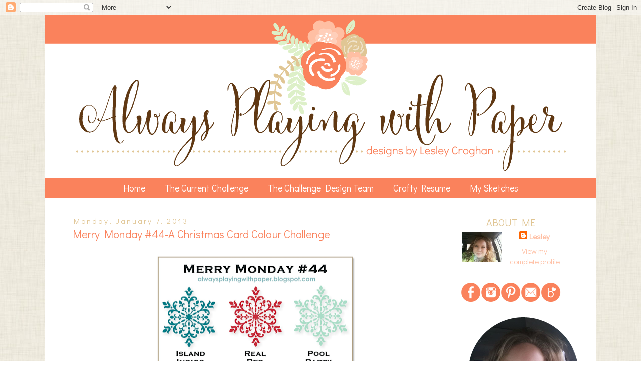

--- FILE ---
content_type: text/html; charset=UTF-8
request_url: https://alwaysplayingwithpaper.blogspot.com/2013/01/merry-monday-44-christmas-card-colour.html
body_size: 54408
content:
<!DOCTYPE html>
<html class='v2' dir='ltr' xmlns='http://www.w3.org/1999/xhtml' xmlns:b='http://www.google.com/2005/gml/b' xmlns:data='http://www.google.com/2005/gml/data' xmlns:expr='http://www.google.com/2005/gml/expr'>
<head>
<link href='https://www.blogger.com/static/v1/widgets/335934321-css_bundle_v2.css' rel='stylesheet' type='text/css'/>
<link href="//fonts.googleapis.com/css?family=Didact+Gothic" rel="stylesheet" type="text/css">
<meta content='width=1100' name='viewport'/>
<meta content='text/html; charset=UTF-8' http-equiv='Content-Type'/>
<meta content='blogger' name='generator'/>
<link href='https://alwaysplayingwithpaper.blogspot.com/favicon.ico' rel='icon' type='image/x-icon'/>
<link href='http://alwaysplayingwithpaper.blogspot.com/2013/01/merry-monday-44-christmas-card-colour.html' rel='canonical'/>
<link rel="alternate" type="application/atom+xml" title="Always Playing with Paper - Atom" href="https://alwaysplayingwithpaper.blogspot.com/feeds/posts/default" />
<link rel="alternate" type="application/rss+xml" title="Always Playing with Paper - RSS" href="https://alwaysplayingwithpaper.blogspot.com/feeds/posts/default?alt=rss" />
<link rel="service.post" type="application/atom+xml" title="Always Playing with Paper - Atom" href="https://www.blogger.com/feeds/3255590496105951638/posts/default" />

<link rel="alternate" type="application/atom+xml" title="Always Playing with Paper - Atom" href="https://alwaysplayingwithpaper.blogspot.com/feeds/727127518286588353/comments/default" />
<!--Can't find substitution for tag [blog.ieCssRetrofitLinks]-->
<link href='https://blogger.googleusercontent.com/img/b/R29vZ2xl/AVvXsEhZbIxDvXAbjdpQknpewGAPzpvN-1KF1tZUleXZd6enfh7dAwvKeyUWmgrXEFK_v_TPEWZOIliQ1NmyLwwJHfzKxWn6PQD1L3Ajim9cob1YXh11z8Aybfvf1tNJ8id9i2lzhsTy6GL11bw/s400/Colours+45.png' rel='image_src'/>
<meta content='http://alwaysplayingwithpaper.blogspot.com/2013/01/merry-monday-44-christmas-card-colour.html' property='og:url'/>
<meta content='Merry Monday #44-A Christmas Card Colour Challenge' property='og:title'/>
<meta content='      Welcome to a brand new year at the Merry Monday Christmas Card Challenge ! Each week we offer up a challenge for you to create a Chris...' property='og:description'/>
<meta content='https://blogger.googleusercontent.com/img/b/R29vZ2xl/AVvXsEhZbIxDvXAbjdpQknpewGAPzpvN-1KF1tZUleXZd6enfh7dAwvKeyUWmgrXEFK_v_TPEWZOIliQ1NmyLwwJHfzKxWn6PQD1L3Ajim9cob1YXh11z8Aybfvf1tNJ8id9i2lzhsTy6GL11bw/w1200-h630-p-k-no-nu/Colours+45.png' property='og:image'/>
<title>Always Playing with Paper: Merry Monday #44-A Christmas Card Colour Challenge</title>
<style id='page-skin-1' type='text/css'><!--
/*
-----------------------------------------------
Blogger Template Style
Name:     Always Playing With Paper
Designer: Tiffany Kuehl
URL:      www.tiffanykuehldesigns.com
----------------------------------------------- */
/* Variable definitions
====================
<Group description="Post Title Color" selector="h3.post-title">
<Variable name="post.title.link.color" description="Link Color" type="color" default="#ff0000"/>
<Variable name="post.title.hover.color" description="Link Hover Color" type="color" default="#0000ff"/>
<Variable name="post.title.color" description="Color on Post Page" type="color" default="#ff00ff"/>
</Group>
<Variable name="keycolor" description="Main Color" type="color" default="#66bbdd"/>
<Group description="Page Text" selector="body">
<Variable name="body.font" description="Font" type="font"
default="normal normal 12px Arial, Tahoma, Helvetica, FreeSans, sans-serif"/>
<Variable name="body.text.color" description="Text Color" type="color" default="#222222"/>
</Group>
<Group description="Backgrounds" selector=".body-fauxcolumns-outer">
<Variable name="body.background.color" description="Outer Background" type="color" default="#66bbdd"/>
<Variable name="content.background.color" description="Main Background" type="color" default="#ffffff"/>
<Variable name="header.background.color" description="Header Background" type="color" default="transparent"/>
</Group>
<Group description="Links" selector=".main-outer">
<Variable name="link.color" description="Link Color" type="color" default="#2288bb"/>
<Variable name="link.visited.color" description="Visited Color" type="color" default="#888888"/>
<Variable name="link.hover.color" description="Hover Color" type="color" default="#33aaff"/>
</Group>
<Group description="Blog Title" selector=".header h1">
<Variable name="header.font" description="Font" type="font"
default="normal normal 60px Arial, Tahoma, Helvetica, FreeSans, sans-serif"/>
<Variable name="header.text.color" description="Title Color" type="color" default="#3399bb" />
</Group>
<Group description="Blog Description" selector=".header .description">
<Variable name="description.text.color" description="Description Color" type="color"
default="#777777" />
</Group>
<Group description="Tabs Text" selector=".tabs-inner .widget li a">
<Variable name="tabs.font" description="Font" type="font"
default="normal normal 14px Arial, Tahoma, Helvetica, FreeSans, sans-serif"/>
<Variable name="tabs.text.color" description="Text Color" type="color" default="#999999"/>
<Variable name="tabs.selected.text.color" description="Selected Color" type="color" default="#000000"/>
</Group>
<Group description="Tabs Background" selector=".tabs-outer .PageList">
<Variable name="tabs.background.color" description="Background Color" type="color" default="#f5f5f5"/>
<Variable name="tabs.selected.background.color" description="Selected Color" type="color" default="#eeeeee"/>
</Group>
<Group description="Post Title" selector="h3.post-title, .comments h4">
<Variable name="post.title.font" description="Font" type="font"
default="normal normal 22px Arial, Tahoma, Helvetica, FreeSans, sans-serif"/>
</Group>
<Group description="Date Header" selector=".date-header">
<Variable name="date.header.color" description="Text Color" type="color"
default="#666666"/>
<Variable name="date.header.background.color" description="Background Color" type="color"
default="transparent"/>
</Group>
<Group description="Post Footer" selector=".post-footer">
<Variable name="post.footer.text.color" description="Text Color" type="color" default="#666666"/>
<Variable name="post.footer.background.color" description="Background Color" type="color"
default="#f9f9f9"/>
<Variable name="post.footer.border.color" description="Shadow Color" type="color" default="#eeeeee"/>
</Group>
<Group description="Gadgets" selector="h2">
<Variable name="widget.title.font" description="Title Font" type="font"
default="normal bold 11px Arial, Tahoma, Helvetica, FreeSans, sans-serif"/>
<Variable name="widget.title.text.color" description="Title Color" type="color" default="#000000"/>
<Variable name="widget.alternate.text.color" description="Alternate Color" type="color" default="#999999"/>
</Group>
<Group description="Images" selector=".main-inner">
<Variable name="image.background.color" description="Background Color" type="color" default="#ffffff"/>
<Variable name="image.border.color" description="Border Color" type="color" default="#eeeeee"/>
<Variable name="image.text.color" description="Caption Text Color" type="color" default="#666666"/>
</Group>
<Group description="Accents" selector=".content-inner">
<Variable name="body.rule.color" description="Separator Line Color" type="color" default="#eeeeee"/>
<Variable name="tabs.border.color" description="Tabs Border Color" type="color" default="transparent"/>
</Group>
<Variable name="body.background" description="Body Background" type="background"
color="#ffffff" default="$(color) none repeat scroll top left"/>
<Variable name="body.background.override" description="Body Background Override" type="string" default=""/>
<Variable name="body.background.gradient.cap" description="Body Gradient Cap" type="url"
default="url(//www.blogblog.com/1kt/simple/gradients_light.png)"/>
<Variable name="body.background.gradient.tile" description="Body Gradient Tile" type="url"
default="url(//www.blogblog.com/1kt/simple/body_gradient_tile_light.png)"/>
<Variable name="content.background.color.selector" description="Content Background Color Selector" type="string" default=".content-inner"/>
<Variable name="content.padding" description="Content Padding" type="length" default="10px"/>
<Variable name="content.padding.horizontal" description="Content Horizontal Padding" type="length" default="10px"/>
<Variable name="content.shadow.spread" description="Content Shadow Spread" type="length" default="40px"/>
<Variable name="content.shadow.spread.webkit" description="Content Shadow Spread (WebKit)" type="length" default="5px"/>
<Variable name="content.shadow.spread.ie" description="Content Shadow Spread (IE)" type="length" default="10px"/>
<Variable name="main.border.width" description="Main Border Width" type="length" default="0"/>
<Variable name="header.background.gradient" description="Header Gradient" type="url" default="none"/>
<Variable name="header.shadow.offset.left" description="Header Shadow Offset Left" type="length" default="-1px"/>
<Variable name="header.shadow.offset.top" description="Header Shadow Offset Top" type="length" default="-1px"/>
<Variable name="header.shadow.spread" description="Header Shadow Spread" type="length" default="1px"/>
<Variable name="header.padding" description="Header Padding" type="length" default="30px"/>
<Variable name="header.border.size" description="Header Border Size" type="length" default="1px"/>
<Variable name="header.bottom.border.size" description="Header Bottom Border Size" type="length" default="1px"/>
<Variable name="header.border.horizontalsize" description="Header Horizontal Border Size" type="length" default="0"/>
<Variable name="description.text.size" description="Description Text Size" type="string" default="140%"/>
<Variable name="tabs.margin.top" description="Tabs Margin Top" type="length" default="0" />
<Variable name="tabs.margin.side" description="Tabs Side Margin" type="length" default="30px" />
<Variable name="tabs.background.gradient" description="Tabs Background Gradient" type="url"
default="url(//www.blogblog.com/1kt/simple/gradients_light.png)"/>
<Variable name="tabs.border.width" description="Tabs Border Width" type="length" default="1px"/>
<Variable name="tabs.bevel.border.width" description="Tabs Bevel Border Width" type="length" default="1px"/>
<Variable name="date.header.padding" description="Date Header Padding" type="string" default="inherit"/>
<Variable name="date.header.letterspacing" description="Date Header Letter Spacing" type="string" default="inherit"/>
<Variable name="date.header.margin" description="Date Header Margin" type="string" default="inherit"/>
<Variable name="post.margin.bottom" description="Post Bottom Margin" type="length" default="25px"/>
<Variable name="image.border.small.size" description="Image Border Small Size" type="length" default="2px"/>
<Variable name="image.border.large.size" description="Image Border Large Size" type="length" default="5px"/>
<Variable name="page.width.selector" description="Page Width Selector" type="string" default=".region-inner"/>
<Variable name="page.width" description="Page Width" type="string" default="auto"/>
<Variable name="main.section.margin" description="Main Section Margin" type="length" default="15px"/>
<Variable name="main.padding" description="Main Padding" type="length" default="15px"/>
<Variable name="main.padding.top" description="Main Padding Top" type="length" default="30px"/>
<Variable name="main.padding.bottom" description="Main Padding Bottom" type="length" default="30px"/>
<Variable name="paging.background"
color="#ffffff"
description="Background of blog paging area" type="background"
default="transparent none no-repeat scroll top center"/>
<Variable name="footer.bevel" description="Bevel border length of footer" type="length" default="0"/>
<Variable name="mobile.background.overlay" description="Mobile Background Overlay" type="string"
default="transparent none repeat scroll top left"/>
<Variable name="mobile.background.size" description="Mobile Background Size" type="string" default="auto"/>
<Variable name="mobile.button.color" description="Mobile Button Color" type="color" default="#ffffff" />
<Variable name="startSide" description="Side where text starts in blog language" type="automatic" default="left"/>
<Variable name="endSide" description="Side where text ends in blog language" type="automatic" default="right"/>
*/
/* Content
----------------------------------------------- */
body {
font: normal normal 12px 'Trebuchet MS', Trebuchet, Verdana, sans-serif;
color: #666666;
background: #ffffff url(//1.bp.blogspot.com/-3eDBkcjbuXI/VV4fFOZ8cdI/AAAAAAAAS24/fEn3uTvBb-I/s0/5a.jpg) repeat scroll top left;
padding: 0 0 0 0;
}
html body .region-inner {
min-width: 0;
max-width: 100%;
width: auto;
}
a:link {
text-decoration:none;
color: #ffbfa3;
}
a:visited {
text-decoration:none;
color: #ffbfa4;
}
a:hover {
text-decoration:underline;
color: #fa825c;
}
.body-fauxcolumn-outer .fauxcolumn-inner {
background: transparent none repeat scroll top left;
_background-image: none
}
.body-fauxcolumn-outer .cap-top {
position: absolute;
z-index: 1;
height: 400px;
width: 100%;
background: #ffffff url(//1.bp.blogspot.com/-3eDBkcjbuXI/VV4fFOZ8cdI/AAAAAAAAS24/fEn3uTvBb-I/s0/5a.jpg) repeat scroll top left;
}
.body-fauxcolumn-outer .cap-top .cap-left {
width: 100%;
background: transparent none repeat-x scroll top left;
_background-image: none;
}
.content-outer {
-moz-box-shadow: 0 0 0 rgba(0, 0, 0, .15);
-webkit-box-shadow: 0 0 0 rgba(0, 0, 0, .15);
-goog-ms-box-shadow: 0 0 0 #333333;
box-shadow: 0 0 0 rgba(0, 0, 0, .15);
margin-bottom: 1px;
}
.content-inner {
padding: 10px 40px;
}
.content-inner {
background-color: #ffffff;
}
/* Header
----------------------------------------------- */
.header-outer {
background: transparent none repeat-x scroll 0 -400px;
_background-image: none;
}
.Header h1 {
font: normal normal 40px 'Trebuchet MS',Trebuchet,Verdana,sans-serif;
color: #000000;
text-shadow: 0 0 0 rgba(0, 0, 0, .2);
}
.Header h1 a {
color: #000000;
}
.Header .description {
font-size: 18px;
color: #000000;
}
.header-inner .Header .titlewrapper {
padding: 22px 0;
}
.header-inner .Header .descriptionwrapper {
padding: 0 0;
}
/* Tabs
----------------------------------------------- */
.tabs-inner .section:first-child {
border-top: 0 solid transparent;
}
.tabs-inner .section:first-child ul {
margin-top: -1px;
border-top: 1px solid transparent;
border-left: 1px solid transparent;
border-right: 1px solid transparent;
}
.tabs-inner .widget ul {
background: #fa825c none repeat-x scroll 0 -800px;
_background-image: none;
border-bottom: 1px solid transparent;
margin-top: 0;
margin-left: -30px;
margin-right: -30px;
}
.tabs-inner .widget li a {
display: inline-block;
padding: .4em 1em;
font: normal normal 12px 'Trebuchet MS', Trebuchet, Verdana, sans-serif;
color: #ffffff;
border-left: 1px solid #transparent;
border-right: 1px solid #transparent;
}
.tabs-inner .widget li:first-child a {
border-left: none;
}
.tabs-inner .widget li.selected a, .tabs-inner .widget li a:hover {
color: #ffffff;
background-color: #fa825c;
text-decoration: none;
}
/* Columns
----------------------------------------------- */
.main-outer {
border-top: 0 solid transparent;
}
.fauxcolumn-left-outer .fauxcolumn-inner {
border-right: 1px solid transparent;
}
.fauxcolumn-right-outer .fauxcolumn-inner {
border-left: 1px solid transparent;
}
/* Headings
----------------------------------------------- */
h2 {
margin: 0 0 1em 0;
font: normal bold 11px 'Trebuchet MS',Trebuchet,Verdana,sans-serif;
color: #e0c593;
}
/* Widgets
----------------------------------------------- */
.widget .zippy {
color: #ddf0c8;
text-shadow: 2px 2px 1px rgba(0, 0, 0, .1);
}
.widget .popular-posts ul {
list-style: none;
}
/* Posts
----------------------------------------------- */
.date-header span {
background-color: transparent;
color: #e0c593;
padding: 0.4em;
letter-spacing: 3px;
margin: inherit;
}
.main-inner {
padding-top: 35px;
padding-bottom: 65px;
}
.main-inner .column-center-inner {
padding: 0 0;
}
.main-inner .column-center-inner .section {
margin: 0 1em;
}
.post {
margin: 0 0 45px 0;
}
h3.post-title, .comments h4 {
font: normal normal 22px 'Trebuchet MS',Trebuchet,Verdana,sans-serif;
margin: .75em 0 0;
}
.post-body {
font-size: 110%;
line-height: 1.4;
position: relative;
}
.post-body img, .post-body .tr-caption-container, .Profile img, .Image img,
.BlogList .item-thumbnail img {
padding: 2px;
background: #ffffff;
border: 0px solid #eeeeee;
}
.post-body img, .post-body .tr-caption-container {
padding: 5px;
}
.post-body .tr-caption-container {
color: #666666;
}
.post-body .tr-caption-container img {
padding: 0;
background: transparent;
border: none;
-moz-box-shadow: 0 0 0 rgba(0, 0, 0, .1);
-webkit-box-shadow: 0 0 0 rgba(0, 0, 0, .1);
box-shadow: 0 0 0 rgba(0, 0, 0, .1);
}
.post-header {
margin: 0 0 1.5em;
line-height: 1.6;
font-size: 90%;
}
.post-footer {
margin: 20px -2px 0;
padding: 5px 10px;
color: #666666;
background-color: transparent;
border-bottom: 1px solid transparent;
line-height: 1.6;
font-size: 90%;
}
#comments .comment-author {
padding-top: 1.5em;
border-top: 1px solid transparent;
background-position: 0 1.5em;
}
#comments .comment-author:first-child {
padding-top: 0;
border-top: none;
}
.avatar-image-container {
margin: .2em 0 0;
}
#comments .avatar-image-container img {
border: 1px solid #eeeeee;
}
/* Comments
----------------------------------------------- */
.comments .comments-content .icon.blog-author {
background-repeat: no-repeat;
background-image: url([data-uri]);
}
.comments .comments-content .loadmore a {
border-top: 1px solid #ddf0c8;
border-bottom: 1px solid #ddf0c8;
}
.comments .comment-thread.inline-thread {
background-color: transparent;
}
.comments .continue {
border-top: 2px solid #ddf0c8;
}
/* Accents
---------------------------------------------- */
.section-columns td.columns-cell {
border-left: 1px solid transparent;
}
.blog-pager {
background: transparent url(//www.blogblog.com/1kt/simple/paging_dot.png) repeat-x scroll top center;
}
.blog-pager-older-link, .home-link,
.blog-pager-newer-link {
background-color: #ffffff;
padding: 5px;
}
.footer-outer {
border-top: 1px dashed #transparent;
}
/* Mobile
----------------------------------------------- */
body.mobile  {
background-size: auto;
}
.mobile .body-fauxcolumn-outer {
background: transparent none repeat scroll top left;
}
.mobile .body-fauxcolumn-outer .cap-top {
background-size: 100% auto;
}
.mobile .content-outer {
-webkit-box-shadow: 0 0 3px rgba(0, 0, 0, .15);
box-shadow: 0 0 3px rgba(0, 0, 0, .15);
}
body.mobile .AdSense {
margin: 0 -0;
}
.mobile .tabs-inner .widget ul {
margin-left: 0;
margin-right: 0;
}
.mobile .post {
margin: 0;
}
.mobile .main-inner .column-center-inner .section {
margin: 0;
}
.mobile .date-header span {
padding: 0.1em 10px;
margin: 0 -10px;
}
.mobile h3.post-title {
margin: 0;
}
.mobile .blog-pager {
background: transparent none no-repeat scroll top center;
}
.mobile .footer-outer {
border-top: none;
}
.mobile .main-inner, .mobile .footer-inner {
background-color: #ffffff;
}
.mobile-index-contents {
color: #666666;
}
.mobile-link-button {
background-color: #ffbfa3;
}
.mobile-link-button a:link, .mobile-link-button a:visited {
color: #ffffff;
}
.mobile .tabs-inner .section:first-child {
border-top: none;
}
.mobile .tabs-inner .PageList .widget-content {
background-color: #fa825c;
color: #ffffff;
border-top: 1px solid transparent;
border-bottom: 1px solid transparent;
}
.mobile .tabs-inner .PageList .widget-content .pagelist-arrow {
border-left: 1px solid transparent;
}
h3.post-title { color:#fa825c; }
h3.post-title a, h3.post-title a:visited { color:#fa825c; }
h3.post-title a:hover { color:#ffbfa4; }
#Header1{
margin-left: -40px;
margin-right: -40px;
margin-top: -10px;
}
.post h3 {
font-family: 'Didact Gothic', sans-serif;
font-size: 22px;
text-align: left;
}
.post-body {
font-family: 'Didact Gothic', sans-serif;
font-size: 16px;
text-align: left;
}
.comments h4 {
font-family: 'Didact Gothic', sans-serif;
font-size: 16px;
text-align: left;
}
.date-header {
font-family: 'Didact Gothic', sans-serif;
font-size: 15px;
font-weight: normal;
text-align: left;
margin-left: -2px;
margin-bottom: -15px;
}
.post-footer{
font-family: 'Didact Gothic', sans-serif;
font-size: 16px;
text-align: left;
margin-left: -10px;
}
.main-outer {
font-family: 'Didact Gothic', sans-serif;
font-size: 15px;
text-align: center;
}
.tabs-inner .widget li a{
font-family: 'Didact Gothic', sans-serif;
font-size: 18px;
}
.sidebar h2 {
font-family: 'Didact Gothic', sans-serif;
font-size: 20px;
font-weight: normal;
margin-bottom: 5px;
text-transform: uppercase;
}
.PageList {text-align:center !important;}
.PageList li {display:inline !important; float:none !important;}
#PageList1{
margin-left: -40px;
margin-right: -40px;
}#PageList1{
margin-top: 15px;
}
--></style>
<style id='template-skin-1' type='text/css'><!--
body {
min-width: 1100px;
}
.content-outer, .content-fauxcolumn-outer, .region-inner {
min-width: 1100px;
max-width: 1100px;
_width: 1100px;
}
.main-inner .columns {
padding-left: 0px;
padding-right: 260px;
}
.main-inner .fauxcolumn-center-outer {
left: 0px;
right: 260px;
/* IE6 does not respect left and right together */
_width: expression(this.parentNode.offsetWidth -
parseInt("0px") -
parseInt("260px") + 'px');
}
.main-inner .fauxcolumn-left-outer {
width: 0px;
}
.main-inner .fauxcolumn-right-outer {
width: 260px;
}
.main-inner .column-left-outer {
width: 0px;
right: 100%;
margin-left: -0px;
}
.main-inner .column-right-outer {
width: 260px;
margin-right: -260px;
}
#layout {
min-width: 0;
}
#layout .content-outer {
min-width: 0;
width: 800px;
}
#layout .region-inner {
min-width: 0;
width: auto;
}
--></style>
<link href='https://www.blogger.com/dyn-css/authorization.css?targetBlogID=3255590496105951638&amp;zx=99984661-4cb0-4872-9bf3-888cda410ba0' media='none' onload='if(media!=&#39;all&#39;)media=&#39;all&#39;' rel='stylesheet'/><noscript><link href='https://www.blogger.com/dyn-css/authorization.css?targetBlogID=3255590496105951638&amp;zx=99984661-4cb0-4872-9bf3-888cda410ba0' rel='stylesheet'/></noscript>
<meta name='google-adsense-platform-account' content='ca-host-pub-1556223355139109'/>
<meta name='google-adsense-platform-domain' content='blogspot.com'/>

</head>
<body class='loading'>
<div class='navbar section' id='navbar'><div class='widget Navbar' data-version='1' id='Navbar1'><script type="text/javascript">
    function setAttributeOnload(object, attribute, val) {
      if(window.addEventListener) {
        window.addEventListener('load',
          function(){ object[attribute] = val; }, false);
      } else {
        window.attachEvent('onload', function(){ object[attribute] = val; });
      }
    }
  </script>
<div id="navbar-iframe-container"></div>
<script type="text/javascript" src="https://apis.google.com/js/platform.js"></script>
<script type="text/javascript">
      gapi.load("gapi.iframes:gapi.iframes.style.bubble", function() {
        if (gapi.iframes && gapi.iframes.getContext) {
          gapi.iframes.getContext().openChild({
              url: 'https://www.blogger.com/navbar/3255590496105951638?po\x3d727127518286588353\x26origin\x3dhttps://alwaysplayingwithpaper.blogspot.com',
              where: document.getElementById("navbar-iframe-container"),
              id: "navbar-iframe"
          });
        }
      });
    </script><script type="text/javascript">
(function() {
var script = document.createElement('script');
script.type = 'text/javascript';
script.src = '//pagead2.googlesyndication.com/pagead/js/google_top_exp.js';
var head = document.getElementsByTagName('head')[0];
if (head) {
head.appendChild(script);
}})();
</script>
</div></div>
<div class='body-fauxcolumns'>
<div class='fauxcolumn-outer body-fauxcolumn-outer'>
<div class='cap-top'>
<div class='cap-left'></div>
<div class='cap-right'></div>
</div>
<div class='fauxborder-left'>
<div class='fauxborder-right'></div>
<div class='fauxcolumn-inner'>
</div>
</div>
<div class='cap-bottom'>
<div class='cap-left'></div>
<div class='cap-right'></div>
</div>
</div>
</div>
<div class='content'>
<div class='content-fauxcolumns'>
<div class='fauxcolumn-outer content-fauxcolumn-outer'>
<div class='cap-top'>
<div class='cap-left'></div>
<div class='cap-right'></div>
</div>
<div class='fauxborder-left'>
<div class='fauxborder-right'></div>
<div class='fauxcolumn-inner'>
</div>
</div>
<div class='cap-bottom'>
<div class='cap-left'></div>
<div class='cap-right'></div>
</div>
</div>
</div>
<div class='content-outer'>
<div class='content-cap-top cap-top'>
<div class='cap-left'></div>
<div class='cap-right'></div>
</div>
<div class='fauxborder-left content-fauxborder-left'>
<div class='fauxborder-right content-fauxborder-right'></div>
<div class='content-inner'>
<header>
<div class='header-outer'>
<div class='header-cap-top cap-top'>
<div class='cap-left'></div>
<div class='cap-right'></div>
</div>
<div class='fauxborder-left header-fauxborder-left'>
<div class='fauxborder-right header-fauxborder-right'></div>
<div class='region-inner header-inner'>
<div class='header section' id='header'><div class='widget Header' data-version='1' id='Header1'>
<div id='header-inner'>
<a href='https://alwaysplayingwithpaper.blogspot.com/' style='display: block'>
<img alt='Always Playing with Paper' height='311px; ' id='Header1_headerimg' src='https://blogger.googleusercontent.com/img/b/R29vZ2xl/AVvXsEi129cIcVji1JnS2AmnSXVPrmk2hyphenhyphenVYCLk5KnYPOrivCjscucEH8DdOBT6MWMTNQElD39ighTw7GzI9zTGTZO9Sfa-s7PmVoe179Lt8LmKO20_3oFEHPRugnWw8J_tmZl4H3H5Jk9rkAFo/s1600/Lesley%2527s-Header.png' style='display: block' width='1100px; '/>
</a>
</div>
</div></div>
</div>
</div>
<div class='header-cap-bottom cap-bottom'>
<div class='cap-left'></div>
<div class='cap-right'></div>
</div>
</div>
</header>
<div class='tabs-outer'>
<div class='tabs-cap-top cap-top'>
<div class='cap-left'></div>
<div class='cap-right'></div>
</div>
<div class='fauxborder-left tabs-fauxborder-left'>
<div class='fauxborder-right tabs-fauxborder-right'></div>
<div class='region-inner tabs-inner'>
<div class='tabs section' id='crosscol'><div class='widget PageList' data-version='1' id='PageList1'>
<h2>Pages</h2>
<div class='widget-content'>
<ul>
<li>
<a href='https://alwaysplayingwithpaper.blogspot.com/'>Home</a>
</li>
<li>
<a href='https://alwaysplayingwithpaper.blogspot.com/p/the-current-challenge.html'>The Current Challenge</a>
</li>
<li>
<a href='https://alwaysplayingwithpaper.blogspot.com/p/the-challenge-design-team.html'>The Challenge Design Team</a>
</li>
<li>
<a href='https://alwaysplayingwithpaper.blogspot.com/p/design-teams.html'>Crafty Resume</a>
</li>
<li>
<a href='https://alwaysplayingwithpaper.blogspot.com/p/past-merry-monday-sketches.html'>My Sketches</a>
</li>
</ul>
<div class='clear'></div>
</div>
</div></div>
<div class='tabs no-items section' id='crosscol-overflow'></div>
</div>
</div>
<div class='tabs-cap-bottom cap-bottom'>
<div class='cap-left'></div>
<div class='cap-right'></div>
</div>
</div>
<div class='main-outer'>
<div class='main-cap-top cap-top'>
<div class='cap-left'></div>
<div class='cap-right'></div>
</div>
<div class='fauxborder-left main-fauxborder-left'>
<div class='fauxborder-right main-fauxborder-right'></div>
<div class='region-inner main-inner'>
<div class='columns fauxcolumns'>
<div class='fauxcolumn-outer fauxcolumn-center-outer'>
<div class='cap-top'>
<div class='cap-left'></div>
<div class='cap-right'></div>
</div>
<div class='fauxborder-left'>
<div class='fauxborder-right'></div>
<div class='fauxcolumn-inner'>
</div>
</div>
<div class='cap-bottom'>
<div class='cap-left'></div>
<div class='cap-right'></div>
</div>
</div>
<div class='fauxcolumn-outer fauxcolumn-left-outer'>
<div class='cap-top'>
<div class='cap-left'></div>
<div class='cap-right'></div>
</div>
<div class='fauxborder-left'>
<div class='fauxborder-right'></div>
<div class='fauxcolumn-inner'>
</div>
</div>
<div class='cap-bottom'>
<div class='cap-left'></div>
<div class='cap-right'></div>
</div>
</div>
<div class='fauxcolumn-outer fauxcolumn-right-outer'>
<div class='cap-top'>
<div class='cap-left'></div>
<div class='cap-right'></div>
</div>
<div class='fauxborder-left'>
<div class='fauxborder-right'></div>
<div class='fauxcolumn-inner'>
</div>
</div>
<div class='cap-bottom'>
<div class='cap-left'></div>
<div class='cap-right'></div>
</div>
</div>
<!-- corrects IE6 width calculation -->
<div class='columns-inner'>
<div class='column-center-outer'>
<div class='column-center-inner'>
<div class='main section' id='main'><div class='widget Blog' data-version='1' id='Blog1'>
<div class='blog-posts hfeed'>

          <div class="date-outer">
        
<h2 class='date-header'><span>Monday, January 7, 2013</span></h2>

          <div class="date-posts">
        
<div class='post-outer'>
<div class='post hentry' itemprop='blogPost' itemscope='itemscope' itemtype='http://schema.org/BlogPosting'>
<meta content='https://blogger.googleusercontent.com/img/b/R29vZ2xl/AVvXsEhZbIxDvXAbjdpQknpewGAPzpvN-1KF1tZUleXZd6enfh7dAwvKeyUWmgrXEFK_v_TPEWZOIliQ1NmyLwwJHfzKxWn6PQD1L3Ajim9cob1YXh11z8Aybfvf1tNJ8id9i2lzhsTy6GL11bw/s400/Colours+45.png' itemprop='image_url'/>
<meta content='3255590496105951638' itemprop='blogId'/>
<meta content='727127518286588353' itemprop='postId'/>
<a name='727127518286588353'></a>
<h3 class='post-title entry-title' itemprop='name'>
Merry Monday #44-A Christmas Card Colour Challenge
</h3>
<div class='post-header'>
<div class='post-header-line-1'></div>
</div>
<div class='post-body entry-content' id='post-body-727127518286588353' itemprop='description articleBody'>
<div align="center" class="separator" style="clear: both; text-align: center;">
</div>
<div style="text-align: center;">
<span style="background-color: white; line-height: 18px;"><a href="https://blogger.googleusercontent.com/img/b/R29vZ2xl/AVvXsEhZbIxDvXAbjdpQknpewGAPzpvN-1KF1tZUleXZd6enfh7dAwvKeyUWmgrXEFK_v_TPEWZOIliQ1NmyLwwJHfzKxWn6PQD1L3Ajim9cob1YXh11z8Aybfvf1tNJ8id9i2lzhsTy6GL11bw/s1600/Colours+45.png" imageanchor="1" style="margin-left: 1em; margin-right: 1em;"><img border="0" closure_uid_iifwkc="14" height="240" src="https://blogger.googleusercontent.com/img/b/R29vZ2xl/AVvXsEhZbIxDvXAbjdpQknpewGAPzpvN-1KF1tZUleXZd6enfh7dAwvKeyUWmgrXEFK_v_TPEWZOIliQ1NmyLwwJHfzKxWn6PQD1L3Ajim9cob1YXh11z8Aybfvf1tNJ8id9i2lzhsTy6GL11bw/s400/Colours+45.png" width="400" /></a></span></div>
<div style="text-align: center;">
<br /></div>
<span style="line-height: 18px;"></span><span style="background-color: #fefdfa; line-height: 18px;"><span style="font-family: &quot;Trebuchet MS&quot;, sans-serif;"><span style="background-color: white;">Welcome to a brand new year at the <b>Merry Monday Christmas Card Challenge</b>! Each week we offer up a challenge for you to create a Christmas card! Last year I created all sketch challenges but this year I have decided to use a new challenge schedule of Colours, Sketches, Themes and Tic Tac Toe. The first of the month is always a <b>Colour Challenge</b> and this week we have some fun colours for you to try! For our first challenge back, I decided to ink up a new Clearly Besotted Stamp.</span></span></span><span style="background-color: #fefdfa; line-height: 18px;"><br /></span><span style="background-color: #fefdfa; line-height: 18px;"><br /></span><br />
<div style="text-align: justify;">
<div style="color: #333333; font-family: Arial, Tahoma, Helvetica, FreeSans, sans-serif; line-height: 18px; text-align: center;">
<span style="background-color: #fefdfa; line-height: 18px;"><a href="https://blogger.googleusercontent.com/img/b/R29vZ2xl/AVvXsEjlLYYPmxJaPJVts6aTf8oWs6FwuMYT4vXMo1eQrWut6CAv-2X84dAqXVx7ZjOIGJYlOfmNRHUno6k1-ml9huyP79v0691ugWmnmWk4Ptjvzupl8IPKTdHbK93Thg4v5ADtFLR0DczQAdE/s1600/MM.png" imageanchor="1" style="margin-left: 1em; margin-right: 1em;"><img border="0" closure_uid_iifwkc="15" height="400" src="https://blogger.googleusercontent.com/img/b/R29vZ2xl/AVvXsEjlLYYPmxJaPJVts6aTf8oWs6FwuMYT4vXMo1eQrWut6CAv-2X84dAqXVx7ZjOIGJYlOfmNRHUno6k1-ml9huyP79v0691ugWmnmWk4Ptjvzupl8IPKTdHbK93Thg4v5ADtFLR0DczQAdE/s400/MM.png" width="347" /></a></span></div>
<div class="separator" style="clear: both; color: #333333; font-family: Arial, Tahoma, Helvetica, FreeSans, sans-serif; line-height: 18px; text-align: center;">
</div>
<div class="separator" style="clear: both; color: #333333; font-family: Arial, Tahoma, Helvetica, FreeSans, sans-serif; line-height: 18px; text-align: center;">
<b>{Supplies Used}</b></div>
<div class="separator" style="clear: both; color: #333333; font-family: Arial, Tahoma, Helvetica, FreeSans, sans-serif; line-height: 18px; text-align: center;">
<b>Stamps: Clearly Besotted</b></div>
<div class="separator" style="clear: both; color: #333333; font-family: Arial, Tahoma, Helvetica, FreeSans, sans-serif; line-height: 18px; text-align: center;">
<b>Ink: </b>Memento Black Tuxedo, Copics</div>
<div class="separator" style="clear: both; color: #333333; font-family: Arial, Tahoma, Helvetica, FreeSans, sans-serif; line-height: 18px; text-align: center;">
<b>Paper:</b> Snap (Simple Stories), Flourishes White CS, Real Red</div>
<div class="separator" style="clear: both; color: #333333; font-family: Arial, Tahoma, Helvetica, FreeSans, sans-serif; line-height: 18px; text-align: center;">
<b>Extras:</b> Button from SU!, Ribbon Carousel Ribbon, Nestabilities</div>
<div class="separator" style="clear: both; color: #333333; font-family: Arial, Tahoma, Helvetica, FreeSans, sans-serif; line-height: 18px; text-align: center;">
<br /></div>
<div class="separator" style="clear: both; color: #333333; font-family: Arial, Tahoma, Helvetica, FreeSans, sans-serif; line-height: 18px; text-align: justify;">
<span style="text-align: left;">As this is the first challenge of the month, I would like to introduce our Featured Designer for January, the talented Clean and Simple gal Deanna Dean! I love Deanna's beautiful and clean&nbsp;</span><span style="text-align: left;">lined</span><span style="text-align: left;">&nbsp;style!&nbsp;</span></div>
<div class="separator" style="clear: both; color: #333333; font-family: Arial, Tahoma, Helvetica, FreeSans, sans-serif; line-height: 18px; text-align: center;">
<br /></div>
<div class="separator" style="clear: both; font-family: Arial, Tahoma, Helvetica, FreeSans, sans-serif; line-height: 18px; text-align: center;">
</div>
<div class="separator" style="clear: both; color: black; text-align: center;">
<a href="https://blogger.googleusercontent.com/img/b/R29vZ2xl/AVvXsEiHfLQt2HC8xCKApDVbBNQ5qx4bF2kzB6EKCvscSqZm2UyLYVtbf8QEVpITu8JMGjblPBMbv2YDEl7wIdWrGR4jNckjEWc770jMFWpU7ceQxxnyiIdaOmlzS_vk3xxsTODewir52eHNuLc/s1600/Forum.jpg" imageanchor="1" style="color: #da0b72; margin-left: 1em; margin-right: 1em; text-decoration: initial;"><span style="background-color: white; font-family: 'Trebuchet MS', sans-serif;"><img border="0" height="200" src="https://blogger.googleusercontent.com/img/b/R29vZ2xl/AVvXsEiHfLQt2HC8xCKApDVbBNQ5qx4bF2kzB6EKCvscSqZm2UyLYVtbf8QEVpITu8JMGjblPBMbv2YDEl7wIdWrGR4jNckjEWc770jMFWpU7ceQxxnyiIdaOmlzS_vk3xxsTODewir52eHNuLc/s200/Forum.jpg" style="border: none; padding: 8px; position: relative;" width="200" /></span></a></div>
<div class="MsoNormal" style="background-color: white; margin-bottom: 0cm;">
<div>
<div style="text-align: center;">
<span style="font-family: 'Trebuchet MS', sans-serif;"><a href="http://klosetkreations.blogspot.ca/" style="text-decoration: initial;"><b><span style="color: red;">Deanna Dean</span></b></a></span></div>
</div>
<div style="color: black;">
<br /></div>
</div>
<div class="MsoNormal" style="background-color: white; color: black; margin-bottom: 0cm; text-align: left;">
<span style="font-family: 'Trebuchet MS', sans-serif;">Hi, my name is Deanna Dean. I was born and raised in a small town in Southern Oregon and still call it home. I have been married to my wonderful husband for 22 years. We have one daughter and soon we will be adding a son-in-law to the family. I've been crafting as long as I can remember. My mom and I were always making something.&nbsp;I starting scrapbooking several years ago and that led to card making and I've never looked back.&nbsp;I'm&nbsp;so excited to be part of the Merry Monday Team this month.</span></div>
<div class="separator" style="clear: both; color: #333333; font-family: Arial, Tahoma, Helvetica, FreeSans, sans-serif; line-height: 18px; text-align: center;">
<br /></div>
<div class="separator" style="clear: both; text-align: left;">
<span style="font-family: Trebuchet MS, sans-serif;"><span style="color: #333333;"><span style="line-height: 18px;">A big welcome to Martha as well, who was our winner the last week in December, she is our Guest Designer this week.&nbsp;</span></span><span style="color: #333333; line-height: 18px;">The amazing design team have come up with some gorgeous samples to inspire you!</span><span style="color: #333333; line-height: 18px;">&nbsp;We are looking forward to completing many of our Christmas cards this year!</span></span></div>
<div class="separator" style="clear: both; text-align: left;">
<span style="color: #333333; font-family: Arial, Tahoma, Helvetica, FreeSans, sans-serif; line-height: 18px;"><br /></span></div>
<div class="separator" style="clear: both; text-align: left;">
</div>
<table border="2" cellpadding="2" cellspacing="2" style="background-color: white; color: #222222; font-family: 'Trebuchet MS', Trebuchet, sans-serif; font-size: 15px; line-height: 18px; text-align: center; width: 800px;"><tbody>
<tr><td valign="top" width="141"><div class="separator" style="clear: both;">
</div>
<div class="separator" style="clear: both;">
</div>
<div>
<div class="separator" style="clear: both;">
<br /></div>
<div class="separator" style="clear: both;">
<a href="https://blogger.googleusercontent.com/img/b/R29vZ2xl/AVvXsEi1x61Ekysv2SdwFdxN19EzpkhfrzmR-mI5m7Nw0DIbJ77b1gbT8_dQ2CKnIdgMnAVgQVguAaMkf_oJoIdkOL2ksmrRoAZbDiQby1t2nxyEg1Ch6-uaqvY5Yor3NW4id1OlJzplM2KRDBA/s1600/MM44-LeAnne-002.JPG" imageanchor="1" style="background-color: #fefdfa; font-family: &#39;Times New Roman&#39;; font-size: medium; margin-left: 1em; margin-right: 1em;"><img border="0" height="173" src="https://blogger.googleusercontent.com/img/b/R29vZ2xl/AVvXsEi1x61Ekysv2SdwFdxN19EzpkhfrzmR-mI5m7Nw0DIbJ77b1gbT8_dQ2CKnIdgMnAVgQVguAaMkf_oJoIdkOL2ksmrRoAZbDiQby1t2nxyEg1Ch6-uaqvY5Yor3NW4id1OlJzplM2KRDBA/s200/MM44-LeAnne-002.JPG" width="200" /></a></div>
</div>
</td><td valign="top" width="141"><div class="separator" style="clear: both;">
</div>
<div>
<div class="separator" style="clear: both;">
<br /></div>
<div class="separator" style="clear: both;">
<a href="https://blogger.googleusercontent.com/img/b/R29vZ2xl/AVvXsEhdfrA4jf0hwkjUx1pfaLwsth8jY33-Ph43yFHaTFmSbl73MvT5TQ7AjhIvHrJSQ4hOM7-WW1d09xMuTSSrM_faSLeEUfF9Rcdvn6LwPIeP5RFwga5Dz7RoXEEfvT18dZ4M2Nys2D9b4Ss/s1600/Xmas+Frosty+Friends+MM44-DT.JPG" imageanchor="1" style="background-color: #fefdfa; font-family: &#39;Times New Roman&#39;; font-size: medium; margin-left: 1em; margin-right: 1em;"><img border="0" height="149" src="https://blogger.googleusercontent.com/img/b/R29vZ2xl/AVvXsEhdfrA4jf0hwkjUx1pfaLwsth8jY33-Ph43yFHaTFmSbl73MvT5TQ7AjhIvHrJSQ4hOM7-WW1d09xMuTSSrM_faSLeEUfF9Rcdvn6LwPIeP5RFwga5Dz7RoXEEfvT18dZ4M2Nys2D9b4Ss/s200/Xmas+Frosty+Friends+MM44-DT.JPG" width="200" /></a></div>
</div>
</td><td valign="top" width="141"><a href="https://blogger.googleusercontent.com/img/b/R29vZ2xl/AVvXsEiNPCEHycaurLnYQ4pUifzqshpGQ3p0vhS4fxlJTf4O8ufzTdPPoTz5srCiCoSNT7zw5W1TukP6cIAvFO-vg3YsOxlIwYHH0im8guGQgASDjJ4JF4y2NcC3tDJkzBBTGmhehY0SUVCgUh8Q/s1600/MM44-Nina.jpg" imageanchor="1" style="background-color: #fefdfa; font-family: &#39;Times New Roman&#39;; font-size: medium; margin-left: 1em; margin-right: 1em;"><img border="0" height="200" src="https://blogger.googleusercontent.com/img/b/R29vZ2xl/AVvXsEiNPCEHycaurLnYQ4pUifzqshpGQ3p0vhS4fxlJTf4O8ufzTdPPoTz5srCiCoSNT7zw5W1TukP6cIAvFO-vg3YsOxlIwYHH0im8guGQgASDjJ4JF4y2NcC3tDJkzBBTGmhehY0SUVCgUh8Q/s200/MM44-Nina.jpg" width="156" /></a></td></tr>
<tr><td valign="top" width="141"><a href="http://www.weeinklings.blogspot.ca/" style="color: #d9252b; font-family: &#39;Trebuchet MS&#39;, sans-serif; line-height: 18px; text-decoration: initial;"><span style="color: black;"><b>LeAnne Pugliese</b></span></a></td><td valign="top" width="141"><a href="http://bon2stamp.blogspot.ca/" style="color: #d9252b; font-family: &#39;Trebuchet MS&#39;, sans-serif; line-height: 18px; text-decoration: initial;"><b>Bonnie Klass</b></a></td><td valign="top" width="141"><a href="http://ninascardart.blogspot.ca/" style="color: #7d181e; line-height: 18px; text-decoration: initial;"><span style="color: black; font-family: 'Trebuchet MS', sans-serif;"><b>Nina Forsyth</b></span></a></td></tr>
<tr><td valign="top" width="141"><a href="https://blogger.googleusercontent.com/img/b/R29vZ2xl/AVvXsEhbsjtSTb-paDx9QU5YVTfeO8uZRkSPqFgQO7EhMavzHxwgkVYh-Nx9P8qIJzl_kHIv-yoiMg3gGQTyYlZWgKMA29aO32O94CUF7kVU_QX3ifc0AMgzuJBw6UYPhZ8DK4D-DZslGbSkmeF3/s1600/Merry+Monday+%2344-Colors.jpg" imageanchor="1" style="background-color: #fefdfa; font-family: &#39;Times New Roman&#39;; font-size: medium; margin-left: 1em; margin-right: 1em;"><img border="0" height="150" src="https://blogger.googleusercontent.com/img/b/R29vZ2xl/AVvXsEhbsjtSTb-paDx9QU5YVTfeO8uZRkSPqFgQO7EhMavzHxwgkVYh-Nx9P8qIJzl_kHIv-yoiMg3gGQTyYlZWgKMA29aO32O94CUF7kVU_QX3ifc0AMgzuJBw6UYPhZ8DK4D-DZslGbSkmeF3/s200/Merry+Monday+%2344-Colors.jpg" width="200" /></a></td><td valign="top" width="141"><a href="https://blogger.googleusercontent.com/img/b/R29vZ2xl/AVvXsEiTyPAnDv9NUofLTOPj01anSICLy8Fgn_yww3rG75O3wAWG6PHIGpZWw9ueBrj2g0G49vfRdsACph1k1k8oWT3Qj-uH8Q7o64c0tvB9FVYradp5iDiJtJT5TGSVI0s8a6kRAWcieT0EvcU/s1600/jcsmmskater.jpg" imageanchor="1" style="background-color: #fefdfa; font-family: &#39;Times New Roman&#39;; font-size: medium; margin-left: 1em; margin-right: 1em;"><img border="0" height="180" src="https://blogger.googleusercontent.com/img/b/R29vZ2xl/AVvXsEiTyPAnDv9NUofLTOPj01anSICLy8Fgn_yww3rG75O3wAWG6PHIGpZWw9ueBrj2g0G49vfRdsACph1k1k8oWT3Qj-uH8Q7o64c0tvB9FVYradp5iDiJtJT5TGSVI0s8a6kRAWcieT0EvcU/s200/jcsmmskater.jpg" width="200" /></a></td><td valign="top" width="141"><div class="separator" style="clear: both;">
<a href="https://blogger.googleusercontent.com/img/b/R29vZ2xl/AVvXsEgNAAfQKWlwHnJfbSxoPqlRxwteEZg8klkgMet2OFK6pJXDiC9_I_NgZtfdq2pwRswZi49hXMrzWzlEttbErJGl0kdbmx1wLS7CsKsp5TuGc5vJuGoy7SuVEiUZ4rx7lbhdz188x7b2P2Qx/s1600/Merry+Monday+%2344+Surfin+Santa+001.JPG" imageanchor="1" style="background-color: #fefdfa; font-family: &#39;Times New Roman&#39;; font-size: medium; margin-left: 1em; margin-right: 1em;"><img border="0" height="200" src="https://blogger.googleusercontent.com/img/b/R29vZ2xl/AVvXsEgNAAfQKWlwHnJfbSxoPqlRxwteEZg8klkgMet2OFK6pJXDiC9_I_NgZtfdq2pwRswZi49hXMrzWzlEttbErJGl0kdbmx1wLS7CsKsp5TuGc5vJuGoy7SuVEiUZ4rx7lbhdz188x7b2P2Qx/s200/Merry+Monday+%2344+Surfin+Santa+001.JPG" width="152" /></a></div>
</td></tr>
<tr><td valign="top" width="141"><a href="http://weebeestampin4fun.blogspot.ca/" style="color: #d9252b; font-family: &#39;Trebuchet MS&#39;, sans-serif; line-height: 18px; text-decoration: initial;"><b>Wendy Aungst</b></a></td><td valign="top" width="141"><a href="http://www.itsastampthing-vicki.blogspot.com/" style="font-family: Arial, Tahoma, Helvetica, FreeSans, sans-serif; line-height: 22px; text-decoration: initial;"><span style="font-family: 'Trebuchet MS', sans-serif;"><b><span style="color: red; font-size: small;">Vicki Burdick</span></b></span></a></td><td valign="top" width="141"><a href="http://www.catsinkcorporated.blogspot.com/" style="color: black; font-family: &#39;Trebuchet MS&#39;, sans-serif; line-height: 21px; text-decoration: initial;"><b>Sue Joyce</b></a></td></tr>
<tr><td valign="top" width="141"><div class="separator" style="clear: both;">
</div>
<div class="separator" style="clear: both;">
</div>
<div>
<a href="https://blogger.googleusercontent.com/img/b/R29vZ2xl/AVvXsEgn7s2qt6gUnyUEYsZIP87WFVsjgB7qG52ORT__maXr5hkOZQe_8Qk8STA5ouyp_1dn-bYu1vm50pEE1TpY3DZJjQQuOZLosI75YP8KA6fy4HzPz8sPSlLXLW0p6AWKsh0299Z-Z7ycwBlK/s1600/IMG_42780001.jpg" imageanchor="1" style="background-color: #fefdfa; font-family: &#39;Times New Roman&#39;; font-size: medium; margin-left: 1em; margin-right: 1em;"><img border="0" height="200" src="https://blogger.googleusercontent.com/img/b/R29vZ2xl/AVvXsEgn7s2qt6gUnyUEYsZIP87WFVsjgB7qG52ORT__maXr5hkOZQe_8Qk8STA5ouyp_1dn-bYu1vm50pEE1TpY3DZJjQQuOZLosI75YP8KA6fy4HzPz8sPSlLXLW0p6AWKsh0299Z-Z7ycwBlK/s200/IMG_42780001.jpg" width="158" /></a></div>
</td><td valign="top" width="141"><div class="separator" style="clear: both;">
<a href="https://blogger.googleusercontent.com/img/b/R29vZ2xl/AVvXsEiM2RXXEywq1D2iWh9X2BmvebRViHQvADW2j6o344RHNMnoJJirUCqUao-omMd-ah00RvDKtFelIzvOiORClvTg66ghBxZNkxZMxpa8C_EDYqDokZVbsufnaIuJf6rx3Nil_k-LXwgLWgiH/s1600/IMG_6614.jpg" imageanchor="1" style="font-family: &#39;Times New Roman&#39;; font-size: medium; line-height: normal; margin-left: 1em; margin-right: 1em;"><img border="0" height="200" src="https://blogger.googleusercontent.com/img/b/R29vZ2xl/AVvXsEiM2RXXEywq1D2iWh9X2BmvebRViHQvADW2j6o344RHNMnoJJirUCqUao-omMd-ah00RvDKtFelIzvOiORClvTg66ghBxZNkxZMxpa8C_EDYqDokZVbsufnaIuJf6rx3Nil_k-LXwgLWgiH/s200/IMG_6614.jpg" width="174" /></a></div>
</td><td valign="top" width="141"><div class="separator" style="clear: both;">
<a href="https://blogger.googleusercontent.com/img/b/R29vZ2xl/AVvXsEj5jut_9LE8revt5_Tb9ErElFpTtq-f3Ty6A6OTH5p_gl9LKqd58bjitO8TiT_16W4UyOz5-OD6Vu5IsdpK8z9ao3LGUeBt1XOlf5Xq59kl3WuyizNS7q3U57ng60IPj7Zud_0-1WK8hTA/s1600/MM44.jpg" imageanchor="1" style="background-color: #fefdfa; font-family: &#39;Times New Roman&#39;; font-size: medium; margin-left: 1em; margin-right: 1em;"><img border="0" height="200" src="https://blogger.googleusercontent.com/img/b/R29vZ2xl/AVvXsEj5jut_9LE8revt5_Tb9ErElFpTtq-f3Ty6A6OTH5p_gl9LKqd58bjitO8TiT_16W4UyOz5-OD6Vu5IsdpK8z9ao3LGUeBt1XOlf5Xq59kl3WuyizNS7q3U57ng60IPj7Zud_0-1WK8hTA/s200/MM44.jpg" width="158" /></a></div>
<div>
</div>
</td></tr>
<tr><td valign="top" width="141"><a href="http://buttonjunkie.blogspot.ca/" style="color: #d9252b; font-family: &#39;Trebuchet MS&#39;, sans-serif; line-height: 21px; text-decoration: initial;"><b>Sherry Eckblad</b></a></td><td valign="top" width="141"><div class="separator" style="clear: both;">
</div>
<div>
<b style="color: black; font-family: 'Trebuchet MS', sans-serif; font-size: medium; line-height: 22px;"><a href="http://klosetkreations.blogspot.ca/">Deanna Dean</a>&nbsp;(FD)</b></div>
</td><td valign="top" width="141"><b style="color: #d9252b; font-family: 'Trebuchet MS', sans-serif; line-height: 18px;"><a href="http://narellefarrugia.com/" style="color: #d9252b; text-decoration: initial;">Narelle Farrugia</a></b></td></tr>
<tr><td valign="top" width="141"><a href="https://blogger.googleusercontent.com/img/b/R29vZ2xl/AVvXsEgSdEWw0eWP7QpNd5xlw7hRPSjZhvGucLcBnCvxaInNKtWR684-V0qfopM81Q-XvE0laNFNv_Hv1OoFHoagiGpB0-ugzRgkx72j8Rwy_P4_vslCghc8ltea1b_DUtoej3pYM1D1EErdbPI/s1600/P1040733.jpg" imageanchor="1" style="font-family: &#39;Times New Roman&#39;; font-size: medium; line-height: normal; margin-left: 1em; margin-right: 1em;"><img border="0" height="150" src="https://blogger.googleusercontent.com/img/b/R29vZ2xl/AVvXsEgSdEWw0eWP7QpNd5xlw7hRPSjZhvGucLcBnCvxaInNKtWR684-V0qfopM81Q-XvE0laNFNv_Hv1OoFHoagiGpB0-ugzRgkx72j8Rwy_P4_vslCghc8ltea1b_DUtoej3pYM1D1EErdbPI/s200/P1040733.jpg" width="200" /></a></td><td valign="top" width="141"><div class="separator" style="clear: both;">
</div>
<div class="separator" style="clear: both;">
</div>
<div class="separator" style="clear: both;">
<a href="https://blogger.googleusercontent.com/img/b/R29vZ2xl/AVvXsEhGDZkNoogx7Z5KTJjotUolKP1f9yoD0lqGSZbJH_4t9dL49c1iIjtaLja4m_u40mWq_DWviiTCFS8yP-PI0_d4SrX4iI0HSDGKIsjEbg9BYoFodyzRF7ALN-ZY6tRVYTf34TJQfko-PuQ/s1600/MMoody%253AMM44.JPG" imageanchor="1" style="background-color: #fefdfa; font-family: &#39;Times New Roman&#39;; font-size: medium; margin-left: 1em; margin-right: 1em;"><img border="0" height="156" src="https://blogger.googleusercontent.com/img/b/R29vZ2xl/AVvXsEhGDZkNoogx7Z5KTJjotUolKP1f9yoD0lqGSZbJH_4t9dL49c1iIjtaLja4m_u40mWq_DWviiTCFS8yP-PI0_d4SrX4iI0HSDGKIsjEbg9BYoFodyzRF7ALN-ZY6tRVYTf34TJQfko-PuQ/s200/MMoody%253AMM44.JPG" width="200" /></a></div>
<div class="separator" style="clear: both;">
</div>
<div class="separator" style="clear: both;">
<a href="https://blogger.googleusercontent.com/img/b/R29vZ2xl/AVvXsEiLIRJE3anC-3EpjnBRPLIY8Zb7N6yfYP2xB7mgyoUkr7KmeE1V3As94y0vMpFnO0CybyXgrqLpGcPd0IrgDLbL8_sDzi2gpA1D5pTzZRfRwkY56iOJw6C8ifRsOcuNbJUPAPE4NPVbkLk/s1600/MerryWishesMM3byDawn.png" imageanchor="1" style="color: #d9252b; font-size: medium; line-height: normal; margin-left: 1em; margin-right: 1em; text-decoration: initial;"><span style="font-family: 'Trebuchet MS', sans-serif;"></span></a></div>
</td><td valign="top" width="141"><div class="separator" style="clear: both;">
<a href="https://blogger.googleusercontent.com/img/b/R29vZ2xl/AVvXsEipvYyWgkSHp8pAZSxTn_M6QOXU8w-_RkKLHLnr977TsBK7Wmrp5apmjjQcZEP_M5sEXSunAN9fyGA0Wg_MRS10flFEUNk3PPsUmWd9L60UF5FCYI0UZLbc1w20GORVDiShjUbWrSdmqDVw/s1600/D1480+Close+To+My+Heart+Snowflakes+Blue+Red+Card.jpg" imageanchor="1" style="background-color: #fefdfa; font-family: &#39;Times New Roman&#39;; font-size: medium; margin-left: 1em; margin-right: 1em;"><img border="0" height="170" src="https://blogger.googleusercontent.com/img/b/R29vZ2xl/AVvXsEipvYyWgkSHp8pAZSxTn_M6QOXU8w-_RkKLHLnr977TsBK7Wmrp5apmjjQcZEP_M5sEXSunAN9fyGA0Wg_MRS10flFEUNk3PPsUmWd9L60UF5FCYI0UZLbc1w20GORVDiShjUbWrSdmqDVw/s200/D1480+Close+To+My+Heart+Snowflakes+Blue+Red+Card.jpg" width="200" /></a></div>
<div class="separator" style="clear: both;">
</div>
<div class="separator" style="clear: both;">
</div>
<div>
</div>
</td></tr>
<tr><td valign="top" width="141"><b style="color: black; font-family: 'Times New Roman'; font-size: medium; line-height: normal;"><span style="font-family: Trebuchet MS, sans-serif;"><a href="http://marthacreatescards.blogspot.com/">Martha Herrara</a>&nbsp;(GD)</span></b></td><td valign="top" width="141"><b style="background-color: #fefdfa; color: #d9252b; font-family: 'Trebuchet MS', sans-serif; line-height: 18px;"><a href="http://margaretmoody.typepad.com/" style="color: #d9252b; text-decoration: initial;">Margaret Moody</a></b></td><td valign="top" width="141"><b style="color: black; font-family: 'Trebuchet MS', sans-serif; line-height: 21px; text-decoration: initial;"><a href="http://rockymtnpapercrafts.blogspot.com/" style="color: black; font-family: &#39;Trebuchet MS&#39;, sans-serif; line-height: 21px; text-decoration: initial;">Allisa Chilton</a></b></td></tr>
</tbody></table>
</div>
<!-- start InLinkz script -->
<script type="text/javascript">
                document.write('<script type="text/javascript" src=http://www.inlinkz.com/cs.php?id=228328&' + new Date().getTime() + '"><\/script>');</script>
<!-- end InLinkz script -->
<div style='clear: both;'></div>
</div>
<div class='post-footer'>
<div class='post-footer-line post-footer-line-1'><span class='post-author vcard'>
Posted by
<span class='fn' itemprop='author' itemscope='itemscope' itemtype='http://schema.org/Person'>
<meta content='https://www.blogger.com/profile/07413397105706988337' itemprop='url'/>
<a class='g-profile' href='https://www.blogger.com/profile/07413397105706988337' rel='author' title='author profile'>
<span itemprop='name'>Lesley </span>
</a>
</span>
</span>
<span class='post-timestamp'>
at
<meta content='http://alwaysplayingwithpaper.blogspot.com/2013/01/merry-monday-44-christmas-card-colour.html' itemprop='url'/>
<a class='timestamp-link' href='https://alwaysplayingwithpaper.blogspot.com/2013/01/merry-monday-44-christmas-card-colour.html' rel='bookmark' title='permanent link'><abbr class='published' itemprop='datePublished' title='2013-01-07T08:00:00-05:00'>8:00&#8239;AM</abbr></a>
</span>
<span class='post-comment-link'>
</span>
<span class='post-icons'>
<span class='item-action'>
<a href='https://www.blogger.com/email-post/3255590496105951638/727127518286588353' title='Email Post'>
<img alt="" class="icon-action" height="13" src="//img1.blogblog.com/img/icon18_email.gif" width="18">
</a>
</span>
<span class='item-control blog-admin pid-752002546'>
<a href='https://www.blogger.com/post-edit.g?blogID=3255590496105951638&postID=727127518286588353&from=pencil' title='Edit Post'>
<img alt='' class='icon-action' height='18' src='https://resources.blogblog.com/img/icon18_edit_allbkg.gif' width='18'/>
</a>
</span>
</span>
<div class='post-share-buttons goog-inline-block'>
<a class='goog-inline-block share-button sb-email' href='https://www.blogger.com/share-post.g?blogID=3255590496105951638&postID=727127518286588353&target=email' target='_blank' title='Email This'><span class='share-button-link-text'>Email This</span></a><a class='goog-inline-block share-button sb-blog' href='https://www.blogger.com/share-post.g?blogID=3255590496105951638&postID=727127518286588353&target=blog' onclick='window.open(this.href, "_blank", "height=270,width=475"); return false;' target='_blank' title='BlogThis!'><span class='share-button-link-text'>BlogThis!</span></a><a class='goog-inline-block share-button sb-twitter' href='https://www.blogger.com/share-post.g?blogID=3255590496105951638&postID=727127518286588353&target=twitter' target='_blank' title='Share to X'><span class='share-button-link-text'>Share to X</span></a><a class='goog-inline-block share-button sb-facebook' href='https://www.blogger.com/share-post.g?blogID=3255590496105951638&postID=727127518286588353&target=facebook' onclick='window.open(this.href, "_blank", "height=430,width=640"); return false;' target='_blank' title='Share to Facebook'><span class='share-button-link-text'>Share to Facebook</span></a><a class='goog-inline-block share-button sb-pinterest' href='https://www.blogger.com/share-post.g?blogID=3255590496105951638&postID=727127518286588353&target=pinterest' target='_blank' title='Share to Pinterest'><span class='share-button-link-text'>Share to Pinterest</span></a>
</div>
</div>
<div class='post-footer-line post-footer-line-2'><span class='post-labels'>
Labels:
<a href='https://alwaysplayingwithpaper.blogspot.com/search/label/Merry%20Monday%20Challenge' rel='tag'>Merry Monday Challenge</a>
</span>
</div>
<div class='post-footer-line post-footer-line-3'><span class='post-location'>
</span>
</div>
</div>
</div>
<div class='comments' id='comments'>
<a name='comments'></a>
<h4>18 comments:</h4>
<div class='comments-content'>
<script async='async' src='' type='text/javascript'></script>
<script type='text/javascript'>
    (function() {
      var items = null;
      var msgs = null;
      var config = {};

// <![CDATA[
      var cursor = null;
      if (items && items.length > 0) {
        cursor = parseInt(items[items.length - 1].timestamp) + 1;
      }

      var bodyFromEntry = function(entry) {
        var text = (entry &&
                    ((entry.content && entry.content.$t) ||
                     (entry.summary && entry.summary.$t))) ||
            '';
        if (entry && entry.gd$extendedProperty) {
          for (var k in entry.gd$extendedProperty) {
            if (entry.gd$extendedProperty[k].name == 'blogger.contentRemoved') {
              return '<span class="deleted-comment">' + text + '</span>';
            }
          }
        }
        return text;
      }

      var parse = function(data) {
        cursor = null;
        var comments = [];
        if (data && data.feed && data.feed.entry) {
          for (var i = 0, entry; entry = data.feed.entry[i]; i++) {
            var comment = {};
            // comment ID, parsed out of the original id format
            var id = /blog-(\d+).post-(\d+)/.exec(entry.id.$t);
            comment.id = id ? id[2] : null;
            comment.body = bodyFromEntry(entry);
            comment.timestamp = Date.parse(entry.published.$t) + '';
            if (entry.author && entry.author.constructor === Array) {
              var auth = entry.author[0];
              if (auth) {
                comment.author = {
                  name: (auth.name ? auth.name.$t : undefined),
                  profileUrl: (auth.uri ? auth.uri.$t : undefined),
                  avatarUrl: (auth.gd$image ? auth.gd$image.src : undefined)
                };
              }
            }
            if (entry.link) {
              if (entry.link[2]) {
                comment.link = comment.permalink = entry.link[2].href;
              }
              if (entry.link[3]) {
                var pid = /.*comments\/default\/(\d+)\?.*/.exec(entry.link[3].href);
                if (pid && pid[1]) {
                  comment.parentId = pid[1];
                }
              }
            }
            comment.deleteclass = 'item-control blog-admin';
            if (entry.gd$extendedProperty) {
              for (var k in entry.gd$extendedProperty) {
                if (entry.gd$extendedProperty[k].name == 'blogger.itemClass') {
                  comment.deleteclass += ' ' + entry.gd$extendedProperty[k].value;
                } else if (entry.gd$extendedProperty[k].name == 'blogger.displayTime') {
                  comment.displayTime = entry.gd$extendedProperty[k].value;
                }
              }
            }
            comments.push(comment);
          }
        }
        return comments;
      };

      var paginator = function(callback) {
        if (hasMore()) {
          var url = config.feed + '?alt=json&v=2&orderby=published&reverse=false&max-results=50';
          if (cursor) {
            url += '&published-min=' + new Date(cursor).toISOString();
          }
          window.bloggercomments = function(data) {
            var parsed = parse(data);
            cursor = parsed.length < 50 ? null
                : parseInt(parsed[parsed.length - 1].timestamp) + 1
            callback(parsed);
            window.bloggercomments = null;
          }
          url += '&callback=bloggercomments';
          var script = document.createElement('script');
          script.type = 'text/javascript';
          script.src = url;
          document.getElementsByTagName('head')[0].appendChild(script);
        }
      };
      var hasMore = function() {
        return !!cursor;
      };
      var getMeta = function(key, comment) {
        if ('iswriter' == key) {
          var matches = !!comment.author
              && comment.author.name == config.authorName
              && comment.author.profileUrl == config.authorUrl;
          return matches ? 'true' : '';
        } else if ('deletelink' == key) {
          return config.baseUri + '/comment/delete/'
               + config.blogId + '/' + comment.id;
        } else if ('deleteclass' == key) {
          return comment.deleteclass;
        }
        return '';
      };

      var replybox = null;
      var replyUrlParts = null;
      var replyParent = undefined;

      var onReply = function(commentId, domId) {
        if (replybox == null) {
          // lazily cache replybox, and adjust to suit this style:
          replybox = document.getElementById('comment-editor');
          if (replybox != null) {
            replybox.height = '250px';
            replybox.style.display = 'block';
            replyUrlParts = replybox.src.split('#');
          }
        }
        if (replybox && (commentId !== replyParent)) {
          replybox.src = '';
          document.getElementById(domId).insertBefore(replybox, null);
          replybox.src = replyUrlParts[0]
              + (commentId ? '&parentID=' + commentId : '')
              + '#' + replyUrlParts[1];
          replyParent = commentId;
        }
      };

      var hash = (window.location.hash || '#').substring(1);
      var startThread, targetComment;
      if (/^comment-form_/.test(hash)) {
        startThread = hash.substring('comment-form_'.length);
      } else if (/^c[0-9]+$/.test(hash)) {
        targetComment = hash.substring(1);
      }

      // Configure commenting API:
      var configJso = {
        'maxDepth': config.maxThreadDepth
      };
      var provider = {
        'id': config.postId,
        'data': items,
        'loadNext': paginator,
        'hasMore': hasMore,
        'getMeta': getMeta,
        'onReply': onReply,
        'rendered': true,
        'initComment': targetComment,
        'initReplyThread': startThread,
        'config': configJso,
        'messages': msgs
      };

      var render = function() {
        if (window.goog && window.goog.comments) {
          var holder = document.getElementById('comment-holder');
          window.goog.comments.render(holder, provider);
        }
      };

      // render now, or queue to render when library loads:
      if (window.goog && window.goog.comments) {
        render();
      } else {
        window.goog = window.goog || {};
        window.goog.comments = window.goog.comments || {};
        window.goog.comments.loadQueue = window.goog.comments.loadQueue || [];
        window.goog.comments.loadQueue.push(render);
      }
    })();
// ]]>
  </script>
<div id='comment-holder'>
<div class="comment-thread toplevel-thread"><ol id="top-ra"><li class="comment" id="c786832411279230844"><div class="avatar-image-container"><img src="//blogger.googleusercontent.com/img/b/R29vZ2xl/AVvXsEhQIOUBR6KsydH15JAYueq2neYyaUsRJMkvE4yE26G3u1zAnKA7oMcX3OVSuWOYe_7BxlhuGqtBZbCq8ybZcABF_FiRd8mHy6PzeH8skgrC1gHOMT5Oqzko_6AUlp7Mfig/s45-c/13592276_10207135425289466_8229246498331089648_n.jpg" alt=""/></div><div class="comment-block"><div class="comment-header"><cite class="user"><a href="https://www.blogger.com/profile/05197819708436812914" rel="nofollow">Tracey McNeely</a></cite><span class="icon user "></span><span class="datetime secondary-text"><a rel="nofollow" href="https://alwaysplayingwithpaper.blogspot.com/2013/01/merry-monday-44-christmas-card-colour.html?showComment=1357569876268#c786832411279230844">January 7, 2013 at 9:44&#8239;AM</a></span></div><p class="comment-content">Love your card Lesley and I love that this week is a colour challenge.  Welcome Deanna, you know I love your style.</p><span class="comment-actions secondary-text"><a class="comment-reply" target="_self" data-comment-id="786832411279230844">Reply</a><span class="item-control blog-admin blog-admin pid-1384638223"><a target="_self" href="https://www.blogger.com/comment/delete/3255590496105951638/786832411279230844">Delete</a></span></span></div><div class="comment-replies"><div id="c786832411279230844-rt" class="comment-thread inline-thread hidden"><span class="thread-toggle thread-expanded"><span class="thread-arrow"></span><span class="thread-count"><a target="_self">Replies</a></span></span><ol id="c786832411279230844-ra" class="thread-chrome thread-expanded"><div></div><div id="c786832411279230844-continue" class="continue"><a class="comment-reply" target="_self" data-comment-id="786832411279230844">Reply</a></div></ol></div></div><div class="comment-replybox-single" id="c786832411279230844-ce"></div></li><li class="comment" id="c7769626065093961312"><div class="avatar-image-container"><img src="//blogger.googleusercontent.com/img/b/R29vZ2xl/AVvXsEhLQczJj92cd2_-FZhjYnVX5iBvvTodHVCHoFKICirmQzvSiVgFB_XfZ16dXuZjX10JKQmXUWOxiiF0IA3-VSzcTZ6aYIAcXmY2XhbvtHhGUc_NDz03_YFXQJ_BmEJCQw/s45-c/*" alt=""/></div><div class="comment-block"><div class="comment-header"><cite class="user"><a href="https://www.blogger.com/profile/01016052869738628218" rel="nofollow">Vicki Burdick</a></cite><span class="icon user "></span><span class="datetime secondary-text"><a rel="nofollow" href="https://alwaysplayingwithpaper.blogspot.com/2013/01/merry-monday-44-christmas-card-colour.html?showComment=1357578421346#c7769626065093961312">January 7, 2013 at 12:07&#8239;PM</a></span></div><p class="comment-content">Great colors for the challenge Lesley, love your sweet card!!! Thanks for asking me to be a Merry Maker!!</p><span class="comment-actions secondary-text"><a class="comment-reply" target="_self" data-comment-id="7769626065093961312">Reply</a><span class="item-control blog-admin blog-admin pid-712615482"><a target="_self" href="https://www.blogger.com/comment/delete/3255590496105951638/7769626065093961312">Delete</a></span></span></div><div class="comment-replies"><div id="c7769626065093961312-rt" class="comment-thread inline-thread hidden"><span class="thread-toggle thread-expanded"><span class="thread-arrow"></span><span class="thread-count"><a target="_self">Replies</a></span></span><ol id="c7769626065093961312-ra" class="thread-chrome thread-expanded"><div></div><div id="c7769626065093961312-continue" class="continue"><a class="comment-reply" target="_self" data-comment-id="7769626065093961312">Reply</a></div></ol></div></div><div class="comment-replybox-single" id="c7769626065093961312-ce"></div></li><li class="comment" id="c8527884880293389912"><div class="avatar-image-container"><img src="//blogger.googleusercontent.com/img/b/R29vZ2xl/AVvXsEjPydcCJPrLyiyoYqSPFQ5teGw24kACFrsOvAiwgSeRDBklimpm9VBfrsAbQuXap2dWr3em20bskLCnncoGcI0rFJ-zfsXfIRQ73sI9cfNJ-6jMZMeuzJmx382SWxZESQ/s45-c/Avatar9-16-17.JPG" alt=""/></div><div class="comment-block"><div class="comment-header"><cite class="user"><a href="https://www.blogger.com/profile/11033196569629758956" rel="nofollow">Bonnie</a></cite><span class="icon user "></span><span class="datetime secondary-text"><a rel="nofollow" href="https://alwaysplayingwithpaper.blogspot.com/2013/01/merry-monday-44-christmas-card-colour.html?showComment=1357581455623#c8527884880293389912">January 7, 2013 at 12:57&#8239;PM</a></span></div><p class="comment-content">This guy is adorable, Lesley! What a smile filled card!</p><span class="comment-actions secondary-text"><a class="comment-reply" target="_self" data-comment-id="8527884880293389912">Reply</a><span class="item-control blog-admin blog-admin pid-614743469"><a target="_self" href="https://www.blogger.com/comment/delete/3255590496105951638/8527884880293389912">Delete</a></span></span></div><div class="comment-replies"><div id="c8527884880293389912-rt" class="comment-thread inline-thread hidden"><span class="thread-toggle thread-expanded"><span class="thread-arrow"></span><span class="thread-count"><a target="_self">Replies</a></span></span><ol id="c8527884880293389912-ra" class="thread-chrome thread-expanded"><div></div><div id="c8527884880293389912-continue" class="continue"><a class="comment-reply" target="_self" data-comment-id="8527884880293389912">Reply</a></div></ol></div></div><div class="comment-replybox-single" id="c8527884880293389912-ce"></div></li><li class="comment" id="c5501054553816419434"><div class="avatar-image-container"><img src="//2.bp.blogspot.com/-x2J8YiV8rOE/Zaf1N9GRYEI/AAAAAAABLZ0/wxhCQyFDvpYzclk0ZqzMMLYppRVt4DXBQCK4BGAYYCw/s35/2%252B2021%252Bw%252BNellie.JPG" alt=""/></div><div class="comment-block"><div class="comment-header"><cite class="user"><a href="https://www.blogger.com/profile/10723876053535575880" rel="nofollow">Darnell</a></cite><span class="icon user "></span><span class="datetime secondary-text"><a rel="nofollow" href="https://alwaysplayingwithpaper.blogspot.com/2013/01/merry-monday-44-christmas-card-colour.html?showComment=1357587586525#c5501054553816419434">January 7, 2013 at 2:39&#8239;PM</a></span></div><p class="comment-content">Great idea to change it up a bit, Lesley, love the colors!  I&#39;m going to try and participate in some Merry Mondays this year.  My card today is almost, but not quite, those colors, so here I go to the drawing board ...</p><span class="comment-actions secondary-text"><a class="comment-reply" target="_self" data-comment-id="5501054553816419434">Reply</a><span class="item-control blog-admin blog-admin pid-1626875162"><a target="_self" href="https://www.blogger.com/comment/delete/3255590496105951638/5501054553816419434">Delete</a></span></span></div><div class="comment-replies"><div id="c5501054553816419434-rt" class="comment-thread inline-thread hidden"><span class="thread-toggle thread-expanded"><span class="thread-arrow"></span><span class="thread-count"><a target="_self">Replies</a></span></span><ol id="c5501054553816419434-ra" class="thread-chrome thread-expanded"><div></div><div id="c5501054553816419434-continue" class="continue"><a class="comment-reply" target="_self" data-comment-id="5501054553816419434">Reply</a></div></ol></div></div><div class="comment-replybox-single" id="c5501054553816419434-ce"></div></li><li class="comment" id="c3672779502476681334"><div class="avatar-image-container"><img src="//www.blogger.com/img/blogger_logo_round_35.png" alt=""/></div><div class="comment-block"><div class="comment-header"><cite class="user"><a href="https://www.blogger.com/profile/12773045570483903281" rel="nofollow">Janet Kay</a></cite><span class="icon user "></span><span class="datetime secondary-text"><a rel="nofollow" href="https://alwaysplayingwithpaper.blogspot.com/2013/01/merry-monday-44-christmas-card-colour.html?showComment=1357589439638#c3672779502476681334">January 7, 2013 at 3:10&#8239;PM</a></span></div><p class="comment-content">Are we to use only the three colors listed?  I see other colors on the cards as well.  I&#39;m confused:(</p><span class="comment-actions secondary-text"><a class="comment-reply" target="_self" data-comment-id="3672779502476681334">Reply</a><span class="item-control blog-admin blog-admin pid-1038498527"><a target="_self" href="https://www.blogger.com/comment/delete/3255590496105951638/3672779502476681334">Delete</a></span></span></div><div class="comment-replies"><div id="c3672779502476681334-rt" class="comment-thread inline-thread hidden"><span class="thread-toggle thread-expanded"><span class="thread-arrow"></span><span class="thread-count"><a target="_self">Replies</a></span></span><ol id="c3672779502476681334-ra" class="thread-chrome thread-expanded"><div></div><div id="c3672779502476681334-continue" class="continue"><a class="comment-reply" target="_self" data-comment-id="3672779502476681334">Reply</a></div></ol></div></div><div class="comment-replybox-single" id="c3672779502476681334-ce"></div></li><li class="comment" id="c4756448893027846906"><div class="avatar-image-container"><img src="//blogger.googleusercontent.com/img/b/R29vZ2xl/AVvXsEitn5TXtp6YwAbp8hJP6bAF4wClnyis9i2Pgwea7fkDidhS30KYvRUVDGAA6CDIkME0-CXHkmQFpcd78KR-0yLt0N0dvrjYc-JIaS2DzOhrH3WkuBY9_tMoTIOiMIFMgak/s45-c/Square.jpg" alt=""/></div><div class="comment-block"><div class="comment-header"><cite class="user"><a href="https://www.blogger.com/profile/05366379178171663519" rel="nofollow">Notes by Nina</a></cite><span class="icon user "></span><span class="datetime secondary-text"><a rel="nofollow" href="https://alwaysplayingwithpaper.blogspot.com/2013/01/merry-monday-44-christmas-card-colour.html?showComment=1357590597063#c4756448893027846906">January 7, 2013 at 3:29&#8239;PM</a></span></div><p class="comment-content">What a fabulous fun card Lesley, this image is charming.</p><span class="comment-actions secondary-text"><a class="comment-reply" target="_self" data-comment-id="4756448893027846906">Reply</a><span class="item-control blog-admin blog-admin pid-755457134"><a target="_self" href="https://www.blogger.com/comment/delete/3255590496105951638/4756448893027846906">Delete</a></span></span></div><div class="comment-replies"><div id="c4756448893027846906-rt" class="comment-thread inline-thread hidden"><span class="thread-toggle thread-expanded"><span class="thread-arrow"></span><span class="thread-count"><a target="_self">Replies</a></span></span><ol id="c4756448893027846906-ra" class="thread-chrome thread-expanded"><div></div><div id="c4756448893027846906-continue" class="continue"><a class="comment-reply" target="_self" data-comment-id="4756448893027846906">Reply</a></div></ol></div></div><div class="comment-replybox-single" id="c4756448893027846906-ce"></div></li><li class="comment" id="c2201713910515557885"><div class="avatar-image-container"><img src="//blogger.googleusercontent.com/img/b/R29vZ2xl/AVvXsEjmhpfPmXwIjyt6hucXEtkyTSSmfgogRIfCxM6x8RO4vrj-FdwyEEJFjJMVvuZ_HjVHGrVl2idf309T4Pra0XKRjlF8yOkXudPpdC5rl7Jmm60fZlJcCOnr9FYwGXWPPg/s45-c/IMG_4170.JPG" alt=""/></div><div class="comment-block"><div class="comment-header"><cite class="user"><a href="https://www.blogger.com/profile/08892178349786311540" rel="nofollow">Sherry Eckblad</a></cite><span class="icon user "></span><span class="datetime secondary-text"><a rel="nofollow" href="https://alwaysplayingwithpaper.blogspot.com/2013/01/merry-monday-44-christmas-card-colour.html?showComment=1357595312367#c2201713910515557885">January 7, 2013 at 4:48&#8239;PM</a></span></div><p class="comment-content">Love your card Lesley and so happy to be back with our first challenge of 2013.</p><span class="comment-actions secondary-text"><a class="comment-reply" target="_self" data-comment-id="2201713910515557885">Reply</a><span class="item-control blog-admin blog-admin pid-1093131611"><a target="_self" href="https://www.blogger.com/comment/delete/3255590496105951638/2201713910515557885">Delete</a></span></span></div><div class="comment-replies"><div id="c2201713910515557885-rt" class="comment-thread inline-thread hidden"><span class="thread-toggle thread-expanded"><span class="thread-arrow"></span><span class="thread-count"><a target="_self">Replies</a></span></span><ol id="c2201713910515557885-ra" class="thread-chrome thread-expanded"><div></div><div id="c2201713910515557885-continue" class="continue"><a class="comment-reply" target="_self" data-comment-id="2201713910515557885">Reply</a></div></ol></div></div><div class="comment-replybox-single" id="c2201713910515557885-ce"></div></li><li class="comment" id="c7620918805097580892"><div class="avatar-image-container"><img src="//blogger.googleusercontent.com/img/b/R29vZ2xl/AVvXsEhhIYOP5JUuWBXP6uID0ZAnqwVoX8umO7h9CAcZ99PKO6QJ4oXzdLAmYl9m9RC0IJbcto8BqxntiQmibyVrwdcyEdjYEjET7Hos-rJ4YupdsGcCmkYFfibw8tW3-qWZIhE/s45-c/*" alt=""/></div><div class="comment-block"><div class="comment-header"><cite class="user"><a href="https://www.blogger.com/profile/06064239424015909639" rel="nofollow">Danni</a></cite><span class="icon user "></span><span class="datetime secondary-text"><a rel="nofollow" href="https://alwaysplayingwithpaper.blogspot.com/2013/01/merry-monday-44-christmas-card-colour.html?showComment=1357603805885#c7620918805097580892">January 7, 2013 at 7:10&#8239;PM</a></span></div><p class="comment-content">Very cute!</p><span class="comment-actions secondary-text"><a class="comment-reply" target="_self" data-comment-id="7620918805097580892">Reply</a><span class="item-control blog-admin blog-admin pid-1205289915"><a target="_self" href="https://www.blogger.com/comment/delete/3255590496105951638/7620918805097580892">Delete</a></span></span></div><div class="comment-replies"><div id="c7620918805097580892-rt" class="comment-thread inline-thread hidden"><span class="thread-toggle thread-expanded"><span class="thread-arrow"></span><span class="thread-count"><a target="_self">Replies</a></span></span><ol id="c7620918805097580892-ra" class="thread-chrome thread-expanded"><div></div><div id="c7620918805097580892-continue" class="continue"><a class="comment-reply" target="_self" data-comment-id="7620918805097580892">Reply</a></div></ol></div></div><div class="comment-replybox-single" id="c7620918805097580892-ce"></div></li><li class="comment" id="c3139187565398761554"><div class="avatar-image-container"><img src="//blogger.googleusercontent.com/img/b/R29vZ2xl/AVvXsEjSQgBf4yPFR4hPpW5xUb7r7FP_kE-ssUVrxEzls85pxsAq62UFrhdDYn8hH0KkYvuMKl_VCT7JajNsG_2gP-uHJIWdbZiyNWlOpKWt7-Lt7DeQrvWMw6ij9ItVP0ziwks/s45-c/google+pic.jpg" alt=""/></div><div class="comment-block"><div class="comment-header"><cite class="user"><a href="https://www.blogger.com/profile/02636369043560810526" rel="nofollow">Rose</a></cite><span class="icon user "></span><span class="datetime secondary-text"><a rel="nofollow" href="https://alwaysplayingwithpaper.blogspot.com/2013/01/merry-monday-44-christmas-card-colour.html?showComment=1357618300560#c3139187565398761554">January 7, 2013 at 11:11&#8239;PM</a></span></div><p class="comment-content">oh your card is so fun and happy!!!<br><br>beautiful colors to work with and all the DT cards are awesome :)</p><span class="comment-actions secondary-text"><a class="comment-reply" target="_self" data-comment-id="3139187565398761554">Reply</a><span class="item-control blog-admin blog-admin pid-1255368494"><a target="_self" href="https://www.blogger.com/comment/delete/3255590496105951638/3139187565398761554">Delete</a></span></span></div><div class="comment-replies"><div id="c3139187565398761554-rt" class="comment-thread inline-thread hidden"><span class="thread-toggle thread-expanded"><span class="thread-arrow"></span><span class="thread-count"><a target="_self">Replies</a></span></span><ol id="c3139187565398761554-ra" class="thread-chrome thread-expanded"><div></div><div id="c3139187565398761554-continue" class="continue"><a class="comment-reply" target="_self" data-comment-id="3139187565398761554">Reply</a></div></ol></div></div><div class="comment-replybox-single" id="c3139187565398761554-ce"></div></li><li class="comment" id="c5374305451247061687"><div class="avatar-image-container"><img src="//blogger.googleusercontent.com/img/b/R29vZ2xl/AVvXsEihURulpVvDCJcQZXqxcArOxHX3Igy9KwMfViEIZWNXP4ommQunG9VstHWAx7sdJqn6KnL3AQYvjIJFRMNYo5ePYWpdSN_pJpvZFlyPWfOtYs6ErRLHVH-b8geR2O9yDfU/s45-c/IMG_0496_4.JPG" alt=""/></div><div class="comment-block"><div class="comment-header"><cite class="user"><a href="https://www.blogger.com/profile/02088033379792203783" rel="nofollow">Margaret Moody</a></cite><span class="icon user "></span><span class="datetime secondary-text"><a rel="nofollow" href="https://alwaysplayingwithpaper.blogspot.com/2013/01/merry-monday-44-christmas-card-colour.html?showComment=1357701033113#c5374305451247061687">January 8, 2013 at 10:10&#8239;PM</a></span></div><p class="comment-content">Love your festive elf, Lesley! He looks wonderful against the chevron patterned background! Loved working with these colors for the challenge! So retro and fun! Thanks again for asking me to be a Merry Maker! I&#39;m truly honored! Happy New Year!</p><span class="comment-actions secondary-text"><a class="comment-reply" target="_self" data-comment-id="5374305451247061687">Reply</a><span class="item-control blog-admin blog-admin pid-766551298"><a target="_self" href="https://www.blogger.com/comment/delete/3255590496105951638/5374305451247061687">Delete</a></span></span></div><div class="comment-replies"><div id="c5374305451247061687-rt" class="comment-thread inline-thread hidden"><span class="thread-toggle thread-expanded"><span class="thread-arrow"></span><span class="thread-count"><a target="_self">Replies</a></span></span><ol id="c5374305451247061687-ra" class="thread-chrome thread-expanded"><div></div><div id="c5374305451247061687-continue" class="continue"><a class="comment-reply" target="_self" data-comment-id="5374305451247061687">Reply</a></div></ol></div></div><div class="comment-replybox-single" id="c5374305451247061687-ce"></div></li><li class="comment" id="c6478291506967497271"><div class="avatar-image-container"><img src="//resources.blogblog.com/img/blank.gif" alt=""/></div><div class="comment-block"><div class="comment-header"><cite class="user">Anonymous</cite><span class="icon user "></span><span class="datetime secondary-text"><a rel="nofollow" href="https://alwaysplayingwithpaper.blogspot.com/2013/01/merry-monday-44-christmas-card-colour.html?showComment=1357710573433#c6478291506967497271">January 9, 2013 at 12:49&#8239;AM</a></span></div><p class="comment-content">This comment has been removed by a blog administrator.</p><span class="comment-actions secondary-text"><a class="comment-reply" target="_self" data-comment-id="6478291506967497271">Reply</a><span class="item-control blog-admin blog-admin "><a target="_self" href="https://www.blogger.com/comment/delete/3255590496105951638/6478291506967497271">Delete</a></span></span></div><div class="comment-replies"><div id="c6478291506967497271-rt" class="comment-thread inline-thread hidden"><span class="thread-toggle thread-expanded"><span class="thread-arrow"></span><span class="thread-count"><a target="_self">Replies</a></span></span><ol id="c6478291506967497271-ra" class="thread-chrome thread-expanded"><div></div><div id="c6478291506967497271-continue" class="continue"><a class="comment-reply" target="_self" data-comment-id="6478291506967497271">Reply</a></div></ol></div></div><div class="comment-replybox-single" id="c6478291506967497271-ce"></div></li><li class="comment" id="c1662148824847355423"><div class="avatar-image-container"><img src="//resources.blogblog.com/img/blank.gif" alt=""/></div><div class="comment-block"><div class="comment-header"><cite class="user">Anonymous</cite><span class="icon user "></span><span class="datetime secondary-text"><a rel="nofollow" href="https://alwaysplayingwithpaper.blogspot.com/2013/01/merry-monday-44-christmas-card-colour.html?showComment=1357710627065#c1662148824847355423">January 9, 2013 at 12:50&#8239;AM</a></span></div><p class="comment-content">This comment has been removed by a blog administrator.</p><span class="comment-actions secondary-text"><a class="comment-reply" target="_self" data-comment-id="1662148824847355423">Reply</a><span class="item-control blog-admin blog-admin "><a target="_self" href="https://www.blogger.com/comment/delete/3255590496105951638/1662148824847355423">Delete</a></span></span></div><div class="comment-replies"><div id="c1662148824847355423-rt" class="comment-thread inline-thread hidden"><span class="thread-toggle thread-expanded"><span class="thread-arrow"></span><span class="thread-count"><a target="_self">Replies</a></span></span><ol id="c1662148824847355423-ra" class="thread-chrome thread-expanded"><div></div><div id="c1662148824847355423-continue" class="continue"><a class="comment-reply" target="_self" data-comment-id="1662148824847355423">Reply</a></div></ol></div></div><div class="comment-replybox-single" id="c1662148824847355423-ce"></div></li><li class="comment" id="c4972346073785166746"><div class="avatar-image-container"><img src="//resources.blogblog.com/img/blank.gif" alt=""/></div><div class="comment-block"><div class="comment-header"><cite class="user">Anonymous</cite><span class="icon user "></span><span class="datetime secondary-text"><a rel="nofollow" href="https://alwaysplayingwithpaper.blogspot.com/2013/01/merry-monday-44-christmas-card-colour.html?showComment=1357710629455#c4972346073785166746">January 9, 2013 at 12:50&#8239;AM</a></span></div><p class="comment-content">This comment has been removed by a blog administrator.</p><span class="comment-actions secondary-text"><a class="comment-reply" target="_self" data-comment-id="4972346073785166746">Reply</a><span class="item-control blog-admin blog-admin "><a target="_self" href="https://www.blogger.com/comment/delete/3255590496105951638/4972346073785166746">Delete</a></span></span></div><div class="comment-replies"><div id="c4972346073785166746-rt" class="comment-thread inline-thread hidden"><span class="thread-toggle thread-expanded"><span class="thread-arrow"></span><span class="thread-count"><a target="_self">Replies</a></span></span><ol id="c4972346073785166746-ra" class="thread-chrome thread-expanded"><div></div><div id="c4972346073785166746-continue" class="continue"><a class="comment-reply" target="_self" data-comment-id="4972346073785166746">Reply</a></div></ol></div></div><div class="comment-replybox-single" id="c4972346073785166746-ce"></div></li><li class="comment" id="c8544732540240058567"><div class="avatar-image-container"><img src="//resources.blogblog.com/img/blank.gif" alt=""/></div><div class="comment-block"><div class="comment-header"><cite class="user">Anonymous</cite><span class="icon user "></span><span class="datetime secondary-text"><a rel="nofollow" href="https://alwaysplayingwithpaper.blogspot.com/2013/01/merry-monday-44-christmas-card-colour.html?showComment=1357710632197#c8544732540240058567">January 9, 2013 at 12:50&#8239;AM</a></span></div><p class="comment-content">This comment has been removed by a blog administrator.</p><span class="comment-actions secondary-text"><a class="comment-reply" target="_self" data-comment-id="8544732540240058567">Reply</a><span class="item-control blog-admin blog-admin "><a target="_self" href="https://www.blogger.com/comment/delete/3255590496105951638/8544732540240058567">Delete</a></span></span></div><div class="comment-replies"><div id="c8544732540240058567-rt" class="comment-thread inline-thread hidden"><span class="thread-toggle thread-expanded"><span class="thread-arrow"></span><span class="thread-count"><a target="_self">Replies</a></span></span><ol id="c8544732540240058567-ra" class="thread-chrome thread-expanded"><div></div><div id="c8544732540240058567-continue" class="continue"><a class="comment-reply" target="_self" data-comment-id="8544732540240058567">Reply</a></div></ol></div></div><div class="comment-replybox-single" id="c8544732540240058567-ce"></div></li><li class="comment" id="c3315515902306317887"><div class="avatar-image-container"><img src="//www.blogger.com/img/blogger_logo_round_35.png" alt=""/></div><div class="comment-block"><div class="comment-header"><cite class="user"><a href="https://www.blogger.com/profile/14744141281750659992" rel="nofollow">Narelle Farrugia</a></cite><span class="icon user "></span><span class="datetime secondary-text"><a rel="nofollow" href="https://alwaysplayingwithpaper.blogspot.com/2013/01/merry-monday-44-christmas-card-colour.html?showComment=1357719838724#c3315515902306317887">January 9, 2013 at 3:23&#8239;AM</a></span></div><p class="comment-content">What a cutie! Love this little guy and your colouring is fabulous (as always!) Looking forward to the challenges for this year - thanks for asking me to stay on!</p><span class="comment-actions secondary-text"><a class="comment-reply" target="_self" data-comment-id="3315515902306317887">Reply</a><span class="item-control blog-admin blog-admin pid-880081072"><a target="_self" href="https://www.blogger.com/comment/delete/3255590496105951638/3315515902306317887">Delete</a></span></span></div><div class="comment-replies"><div id="c3315515902306317887-rt" class="comment-thread inline-thread hidden"><span class="thread-toggle thread-expanded"><span class="thread-arrow"></span><span class="thread-count"><a target="_self">Replies</a></span></span><ol id="c3315515902306317887-ra" class="thread-chrome thread-expanded"><div></div><div id="c3315515902306317887-continue" class="continue"><a class="comment-reply" target="_self" data-comment-id="3315515902306317887">Reply</a></div></ol></div></div><div class="comment-replybox-single" id="c3315515902306317887-ce"></div></li><li class="comment" id="c9016138564212897588"><div class="avatar-image-container"><img src="//blogger.googleusercontent.com/img/b/R29vZ2xl/AVvXsEgZ-0oge788cGl2U8artqIZ4EJpCSKrCt--7Dj2CEY2BKzkjwJkaLZxKC2V5U0XZ60SnLFtFVdRvxx22W9GaWPwhCxu3Y1FLBXNlue93WbcC5wkzfWnMrHmCryGngb83A/s45-c/Dawn2012pic.png" alt=""/></div><div class="comment-block"><div class="comment-header"><cite class="user"><a href="https://www.blogger.com/profile/10949025678906923313" rel="nofollow">Dawn Easton</a></cite><span class="icon user "></span><span class="datetime secondary-text"><a rel="nofollow" href="https://alwaysplayingwithpaper.blogspot.com/2013/01/merry-monday-44-christmas-card-colour.html?showComment=1357734330680#c9016138564212897588">January 9, 2013 at 7:25&#8239;AM</a></span></div><p class="comment-content">OH I can&#39;t wait to get started on a new year of cards! GREAT colours! Love blue and red for holiday cards.<br>Your card is so sweet!!! Hope to play along in the next couple of days!</p><span class="comment-actions secondary-text"><a class="comment-reply" target="_self" data-comment-id="9016138564212897588">Reply</a><span class="item-control blog-admin blog-admin pid-404660536"><a target="_self" href="https://www.blogger.com/comment/delete/3255590496105951638/9016138564212897588">Delete</a></span></span></div><div class="comment-replies"><div id="c9016138564212897588-rt" class="comment-thread inline-thread hidden"><span class="thread-toggle thread-expanded"><span class="thread-arrow"></span><span class="thread-count"><a target="_self">Replies</a></span></span><ol id="c9016138564212897588-ra" class="thread-chrome thread-expanded"><div></div><div id="c9016138564212897588-continue" class="continue"><a class="comment-reply" target="_self" data-comment-id="9016138564212897588">Reply</a></div></ol></div></div><div class="comment-replybox-single" id="c9016138564212897588-ce"></div></li><li class="comment" id="c9208986855993982340"><div class="avatar-image-container"><img src="//blogger.googleusercontent.com/img/b/R29vZ2xl/AVvXsEiH3rnn0WqnKTTpeOn7s1rUAj8KwzWGYrRPZgyDUaWgxVQ-QD1xrEVOyS7ZuYxQyYUtMyHZBxS6RGKepBpUnnlGigIGE0_tYv4AXEUwwg1rPIXJ-XOPXEinfWv4e_CGUQ/s45-c/IMG_3859.JPG" alt=""/></div><div class="comment-block"><div class="comment-header"><cite class="user"><a href="https://www.blogger.com/profile/12906041828528468631" rel="nofollow">Aileen</a></cite><span class="icon user "></span><span class="datetime secondary-text"><a rel="nofollow" href="https://alwaysplayingwithpaper.blogspot.com/2013/01/merry-monday-44-christmas-card-colour.html?showComment=1357744713429#c9208986855993982340">January 9, 2013 at 10:18&#8239;AM</a></span></div><p class="comment-content">Cute card and love the chevron background.  x</p><span class="comment-actions secondary-text"><a class="comment-reply" target="_self" data-comment-id="9208986855993982340">Reply</a><span class="item-control blog-admin blog-admin pid-838157656"><a target="_self" href="https://www.blogger.com/comment/delete/3255590496105951638/9208986855993982340">Delete</a></span></span></div><div class="comment-replies"><div id="c9208986855993982340-rt" class="comment-thread inline-thread hidden"><span class="thread-toggle thread-expanded"><span class="thread-arrow"></span><span class="thread-count"><a target="_self">Replies</a></span></span><ol id="c9208986855993982340-ra" class="thread-chrome thread-expanded"><div></div><div id="c9208986855993982340-continue" class="continue"><a class="comment-reply" target="_self" data-comment-id="9208986855993982340">Reply</a></div></ol></div></div><div class="comment-replybox-single" id="c9208986855993982340-ce"></div></li><li class="comment" id="c7037922972965910657"><div class="avatar-image-container"><img src="//www.blogger.com/img/blogger_logo_round_35.png" alt=""/></div><div class="comment-block"><div class="comment-header"><cite class="user"><a href="https://www.blogger.com/profile/04695974378294164512" rel="nofollow">Carol L</a></cite><span class="icon user "></span><span class="datetime secondary-text"><a rel="nofollow" href="https://alwaysplayingwithpaper.blogspot.com/2013/01/merry-monday-44-christmas-card-colour.html?showComment=1357772853576#c7037922972965910657">January 9, 2013 at 6:07&#8239;PM</a></span></div><p class="comment-content">That mini chevron dsp looks perfect with this whimsical image! Such a cute card, and a great challenge too! Happy New Year!</p><span class="comment-actions secondary-text"><a class="comment-reply" target="_self" data-comment-id="7037922972965910657">Reply</a><span class="item-control blog-admin blog-admin pid-430143626"><a target="_self" href="https://www.blogger.com/comment/delete/3255590496105951638/7037922972965910657">Delete</a></span></span></div><div class="comment-replies"><div id="c7037922972965910657-rt" class="comment-thread inline-thread hidden"><span class="thread-toggle thread-expanded"><span class="thread-arrow"></span><span class="thread-count"><a target="_self">Replies</a></span></span><ol id="c7037922972965910657-ra" class="thread-chrome thread-expanded"><div></div><div id="c7037922972965910657-continue" class="continue"><a class="comment-reply" target="_self" data-comment-id="7037922972965910657">Reply</a></div></ol></div></div><div class="comment-replybox-single" id="c7037922972965910657-ce"></div></li></ol><div id="top-continue" class="continue"><a class="comment-reply" target="_self">Add comment</a></div><div class="comment-replybox-thread" id="top-ce"></div><div class="loadmore hidden" data-post-id="727127518286588353"><a target="_self">Load more...</a></div></div>
</div>
</div>
<p class='comment-footer'>
<div class='comment-form'>
<a name='comment-form'></a>
<p>Thank you for stopping by!  I appreciate the time you took to leave me a little stamping love!!<br />Lesley :)</p>
<a href='https://www.blogger.com/comment/frame/3255590496105951638?po=727127518286588353&hl=en&saa=85391&origin=https://alwaysplayingwithpaper.blogspot.com' id='comment-editor-src'></a>
<iframe allowtransparency='true' class='blogger-iframe-colorize blogger-comment-from-post' frameborder='0' height='410px' id='comment-editor' name='comment-editor' src='' width='100%'></iframe>
<script src='https://www.blogger.com/static/v1/jsbin/2830521187-comment_from_post_iframe.js' type='text/javascript'></script>
<script type='text/javascript'>
      BLOG_CMT_createIframe('https://www.blogger.com/rpc_relay.html');
    </script>
</div>
</p>
<div id='backlinks-container'>
<div id='Blog1_backlinks-container'>
</div>
</div>
</div>
</div>

        </div></div>
      
</div>
<div class='blog-pager' id='blog-pager'>
<span id='blog-pager-newer-link'>
<a class='blog-pager-newer-link' href='https://alwaysplayingwithpaper.blogspot.com/2013/01/wednesday-whimsy.html' id='Blog1_blog-pager-newer-link' title='Newer Post'>Newer Post</a>
</span>
<span id='blog-pager-older-link'>
<a class='blog-pager-older-link' href='https://alwaysplayingwithpaper.blogspot.com/2013/01/whimsy-and-stars-studio-blog-hop.html' id='Blog1_blog-pager-older-link' title='Older Post'>Older Post</a>
</span>
<a class='home-link' href='https://alwaysplayingwithpaper.blogspot.com/'>Home</a>
</div>
<div class='clear'></div>
<div class='post-feeds'>
<div class='feed-links'>
Subscribe to:
<a class='feed-link' href='https://alwaysplayingwithpaper.blogspot.com/feeds/727127518286588353/comments/default' target='_blank' type='application/atom+xml'>Post Comments (Atom)</a>
</div>
</div>
</div></div>
</div>
</div>
<div class='column-left-outer'>
<div class='column-left-inner'>
<aside>
</aside>
</div>
</div>
<div class='column-right-outer'>
<div class='column-right-inner'>
<aside>
<div class='sidebar section' id='sidebar-right-1'><div class='widget Profile' data-version='1' id='Profile1'>
<h2>About Me</h2>
<div class='widget-content'>
<a href='https://www.blogger.com/profile/07413397105706988337'><img alt='My photo' class='profile-img' height='60' src='//blogger.googleusercontent.com/img/b/R29vZ2xl/AVvXsEijDx_v_bQ-nHClVxtNQRI2p7ptLU3kwjvG1MsTUgBbqsMXhg5eFgOInwovktmeGeLoVXzQmS77-NhATEBZ7lWbuEdqC0Ezpt7q-HHqnzA7XNfpBUOMFbUJlz6JZQjVfF8/s150/*' width='80'/></a>
<dl class='profile-datablock'>
<dt class='profile-data'>
<a class='profile-name-link g-profile' href='https://www.blogger.com/profile/07413397105706988337' rel='author' style='background-image: url(//www.blogger.com/img/logo-16.png);'>
Lesley 
</a>
</dt>
</dl>
<a class='profile-link' href='https://www.blogger.com/profile/07413397105706988337' rel='author'>View my complete profile</a>
<div class='clear'></div>
</div>
</div><div class='widget HTML' data-version='1' id='HTML1'>
<div class='widget-content'>
<center><a href="https://www.facebook.com/alwaysplayingwithpaper" imageanchor="1"><img border="0" src="https://blogger.googleusercontent.com/img/b/R29vZ2xl/AVvXsEhcFZ5YBhJMMyvSSoLlEVvMr_9FK0eEjrTZW0_CedHu90QXaJrLKC1hbHEN90uPb_QVidqLIvC_CIO-JeEX0B092HSXtF1MmnJhpEvycG7CyljocT-Fg_VqyzQLl6qZod1T50DRWzsbPR7p/s1600/facebook.png" /></a><a href="https://instagram.com/lesleycroghan/" imageanchor="1"><img border="0" src="https://blogger.googleusercontent.com/img/b/R29vZ2xl/AVvXsEj9pdfSw_bVyxOUXd-cX9x38e3ZO2nyZUWtyzOgM4Pzw8Y-qSa3DR2ehsPjG3SHvzOUXSipFYkE-ZyAMhXIWOqlV2xJFUfL4aB_lhN-HM0HxLssiiUnLEFY_AJFOsAeYGTh-4u5woX6CaQ5/s1600/instagram.png" /></a><a href="https://www.pinterest.com/stampingirl1975/" imageanchor="1"><img border="0" src="https://blogger.googleusercontent.com/img/b/R29vZ2xl/AVvXsEj2lXeV9g1d606EnDcmTLBzjMreQEx4qJyjy6-I7SebPpUIvVRpLKzou3s4YWmvnTvQOthWRLNgrlezFzcHpE460To7ELF6NhLJlFtRiJI9dXYCGemLlVUvL25ovuUaAusNZE-HwcjPzbap/s1600/pinterest.png" /></a><a href="mailto:thepaperplayers@yahoo.ca" imageanchor="1"><img border="0" src="https://blogger.googleusercontent.com/img/b/R29vZ2xl/AVvXsEjH9jdxhUmkCgEVspxeXlK2vUfIoGbv8lL0a1A49hjXMo5zd48lw7zDebury8NS-m_bH9g9i0k1sB7i8rO-yIU2JbvystkRcemA3gwVKJvj_mX8QuGTnu8nrFtJUz1cPr2u8ZzbRQEhYhBj/s1600/email.png" /></a><a href="https://www.bloglovin.com/blogs/always-playing-with-paper-7189239" imageanchor="1"><img border="0" src="https://blogger.googleusercontent.com/img/b/R29vZ2xl/AVvXsEiJOA5-ZbIDMYDyrYq0M7JP4VY-bSL4x4X-_zCkl6gTcpBmtWAmRxYcYtYiUBCDbA9LxWAvtpR2JFFc-8n7LgrDuToEpi9o6ViY0et5qgFCNqdyUwsuwC9XVCZut6J34JlkO1qNZPUuwRx9/s1600/bloglovin.png" /></a></center><br/><center><img border="0" src="https://blogger.googleusercontent.com/img/b/R29vZ2xl/AVvXsEg5PUIWkC6LsgskW0K0wqwu-6XiBptmswUUiLwi1WuNq1GQi7KUaDbTTip0DVKnN8odSWgkOm3NKCKgj9PPYz5I-VpwNimUeeGlALchUwjPO8dvPw_FIIqxy92bWs2JoU8XSa-drVZDaNtM/s1600/welcome-image.png" /></center><center>My name is Lesley and I am an avid card maker. I love my sweet husband Corey and our two furbabies...Rolley and Penney. I have been crafting and blogging since 2009 and I am fortunate to have made such lovely connections with bloggers from all over the world. I love paper and blogging...it is a passion! Thank you for stopping by.</center>
</div>
<div class='clear'></div>
</div><div class='widget HTML' data-version='1' id='HTML11'>
<div class='widget-content'>
<form style="border:1px solid #ccc;padding:3px;text-align:center;" action="http://feedburner.google.com/fb/a/mailverify" method="post" target="popupwindow" onsubmit="window.open('http://feedburner.google.com/fb/a/mailverify?uri=AlwaysPlayingWithPaper', 'popupwindow', 'scrollbars=yes,width=550,height=520');return true"><p>Enter your email address:</p><p><input type="text" style="width:140px" name="email" /></p><input type="hidden" value="AlwaysPlayingWithPaper" name="uri" /><input type="hidden" name="loc" value="en_US" /><input type="submit" value="Subscribe" /><p>Delivered by <a href="http://feedburner.google.com" target="_blank">FeedBurner</a></p></form>
</div>
<div class='clear'></div>
</div><div class='widget HTML' data-version='1' id='HTML5'>
<div class='widget-content'>
<p><a href="http://feeds.feedburner.com/AlwaysPlayingWithPaper"><img src="https://lh3.googleusercontent.com/blogger_img_proxy/AEn0k_u-4nhS3VetjsYRE7EpNrQ17E-xb4tBnnHnxjpkmaGEqoYAjWY_6cqRnnJIYhjxxTJVBn8nE6mUwxlyCyyT2g4tZgTLDSdjvSgvdXQN0Dfi6LaEyUstgLk77q768XM9vYMonjYuRhVwveXflNwhBc_EssDygyNd62Mv8RQjIJcAXgKV=s0-d" height="26" width="88" style="border:0" alt=""></a></p>
</div>
<div class='clear'></div>
</div><div class='widget HTML' data-version='1' id='HTML15'>
<h2 class='title'>Grab my button!</h2>
<div class='widget-content'>
<center><img src="https://blogger.googleusercontent.com/img/b/R29vZ2xl/AVvXsEhMI-kC8DYGSSJNwJKGPVF-FVHkbjyEwTeIA8bJ6mW4iI030PHXNT3ZKSeJWzQySZ8cBSHXM67msHbUTl65zLi6X5arZq3Mh7609j-etkaP-8_0suLNYmgo4Ct0LmWghbgbA2V_ZswiQXOa/s1600/Grab-button.png" /></center><center><textarea style="text-align: center;" cols="22" rows="2">&lt;a border="0" href="http://www.alwaysplayingwithpaper.blogspot.com/" target="_blank"&gt;&lt;img src="https://blogger.googleusercontent.com/img/b/R29vZ2xl/AVvXsEhMI-kC8DYGSSJNwJKGPVF-FVHkbjyEwTeIA8bJ6mW4iI030PHXNT3ZKSeJWzQySZ8cBSHXM67msHbUTl65zLi6X5arZq3Mh7609j-etkaP-8_0suLNYmgo4Ct0LmWghbgbA2V_ZswiQXOa/s1600/Grab-button.png" /&gt;&lt;/a&gt;</textarea></center>
</div>
<div class='clear'></div>
</div><div class='widget Followers' data-version='1' id='Followers1'>
<h2 class='title'>Follow Along</h2>
<div class='widget-content'>
<div id='Followers1-wrapper'>
<div style='margin-right:2px;'>
<div><script type="text/javascript" src="https://apis.google.com/js/platform.js"></script>
<div id="followers-iframe-container"></div>
<script type="text/javascript">
    window.followersIframe = null;
    function followersIframeOpen(url) {
      gapi.load("gapi.iframes", function() {
        if (gapi.iframes && gapi.iframes.getContext) {
          window.followersIframe = gapi.iframes.getContext().openChild({
            url: url,
            where: document.getElementById("followers-iframe-container"),
            messageHandlersFilter: gapi.iframes.CROSS_ORIGIN_IFRAMES_FILTER,
            messageHandlers: {
              '_ready': function(obj) {
                window.followersIframe.getIframeEl().height = obj.height;
              },
              'reset': function() {
                window.followersIframe.close();
                followersIframeOpen("https://www.blogger.com/followers/frame/3255590496105951638?colors\x3dCgt0cmFuc3BhcmVudBILdHJhbnNwYXJlbnQaByM2NjY2NjYiByNmZmJmYTMqByNmZmZmZmYyByNlMGM1OTM6ByM2NjY2NjZCByNmZmJmYTNKByNkZGYwYzhSByNmZmJmYTNaC3RyYW5zcGFyZW50\x26pageSize\x3d21\x26hl\x3den\x26origin\x3dhttps://alwaysplayingwithpaper.blogspot.com");
              },
              'open': function(url) {
                window.followersIframe.close();
                followersIframeOpen(url);
              }
            }
          });
        }
      });
    }
    followersIframeOpen("https://www.blogger.com/followers/frame/3255590496105951638?colors\x3dCgt0cmFuc3BhcmVudBILdHJhbnNwYXJlbnQaByM2NjY2NjYiByNmZmJmYTMqByNmZmZmZmYyByNlMGM1OTM6ByM2NjY2NjZCByNmZmJmYTNKByNkZGYwYzhSByNmZmJmYTNaC3RyYW5zcGFyZW50\x26pageSize\x3d21\x26hl\x3den\x26origin\x3dhttps://alwaysplayingwithpaper.blogspot.com");
  </script></div>
</div>
</div>
<div class='clear'></div>
</div>
</div><div class='widget HTML' data-version='1' id='HTML3'>
<div class='widget-content'>
<div class="fb-like-box" data-href="http://www.facebook.com/alwaysplayingwithpaper" data-width="100" data-show-faces="true" data-stream="true" data-header="true"></div>
</div>
<div class='clear'></div>
</div><div class='widget BlogSearch' data-version='1' id='BlogSearch1'>
<div class='widget-content'>
<div id='BlogSearch1_form'>
<form action='https://alwaysplayingwithpaper.blogspot.com/search' class='gsc-search-box' target='_top'>
<table cellpadding='0' cellspacing='0' class='gsc-search-box'>
<tbody>
<tr>
<td class='gsc-input'>
<input autocomplete='off' class='gsc-input' name='q' size='10' title='search' type='text' value=''/>
</td>
<td class='gsc-search-button'>
<input class='gsc-search-button' title='search' type='submit' value='Search'/>
</td>
</tr>
</tbody>
</table>
</form>
</div>
</div>
<div class='clear'></div>
</div><div class='widget HTML' data-version='1' id='HTML6'>
<div class='widget-content'>
<a class="blsdk-follow" href="https://www.bloglovin.com/blogs/always-playing-with-paper-7189239" target="_blank" data-blsdk-type="button">Follow</a><script>(function(d, s, id) {var js, fjs = d.getElementsByTagName(s)[0];if (d.getElementById(id)) return;js = d.createElement(s);js.id = id;js.src = "https://widget.bloglovin.com/assets/widget/loader.js";fjs.parentNode.insertBefore(js, fjs);}(document, "script", "bloglovin-sdk"))</script>
</div>
<div class='clear'></div>
</div><div class='widget BlogArchive' data-version='1' id='BlogArchive1'>
<h2>Blog Archive</h2>
<div class='widget-content'>
<div id='ArchiveList'>
<div id='BlogArchive1_ArchiveList'>
<ul class='hierarchy'>
<li class='archivedate collapsed'>
<a class='toggle' href='javascript:void(0)'>
<span class='zippy'>

        &#9658;&#160;
      
</span>
</a>
<a class='post-count-link' href='https://alwaysplayingwithpaper.blogspot.com/2020/'>
2020
</a>
<span class='post-count' dir='ltr'>(6)</span>
<ul class='hierarchy'>
<li class='archivedate collapsed'>
<a class='toggle' href='javascript:void(0)'>
<span class='zippy'>

        &#9658;&#160;
      
</span>
</a>
<a class='post-count-link' href='https://alwaysplayingwithpaper.blogspot.com/2020/08/'>
August
</a>
<span class='post-count' dir='ltr'>(1)</span>
</li>
</ul>
<ul class='hierarchy'>
<li class='archivedate collapsed'>
<a class='toggle' href='javascript:void(0)'>
<span class='zippy'>

        &#9658;&#160;
      
</span>
</a>
<a class='post-count-link' href='https://alwaysplayingwithpaper.blogspot.com/2020/07/'>
July
</a>
<span class='post-count' dir='ltr'>(2)</span>
</li>
</ul>
<ul class='hierarchy'>
<li class='archivedate collapsed'>
<a class='toggle' href='javascript:void(0)'>
<span class='zippy'>

        &#9658;&#160;
      
</span>
</a>
<a class='post-count-link' href='https://alwaysplayingwithpaper.blogspot.com/2020/06/'>
June
</a>
<span class='post-count' dir='ltr'>(3)</span>
</li>
</ul>
</li>
</ul>
<ul class='hierarchy'>
<li class='archivedate collapsed'>
<a class='toggle' href='javascript:void(0)'>
<span class='zippy'>

        &#9658;&#160;
      
</span>
</a>
<a class='post-count-link' href='https://alwaysplayingwithpaper.blogspot.com/2018/'>
2018
</a>
<span class='post-count' dir='ltr'>(2)</span>
<ul class='hierarchy'>
<li class='archivedate collapsed'>
<a class='toggle' href='javascript:void(0)'>
<span class='zippy'>

        &#9658;&#160;
      
</span>
</a>
<a class='post-count-link' href='https://alwaysplayingwithpaper.blogspot.com/2018/03/'>
March
</a>
<span class='post-count' dir='ltr'>(1)</span>
</li>
</ul>
<ul class='hierarchy'>
<li class='archivedate collapsed'>
<a class='toggle' href='javascript:void(0)'>
<span class='zippy'>

        &#9658;&#160;
      
</span>
</a>
<a class='post-count-link' href='https://alwaysplayingwithpaper.blogspot.com/2018/02/'>
February
</a>
<span class='post-count' dir='ltr'>(1)</span>
</li>
</ul>
</li>
</ul>
<ul class='hierarchy'>
<li class='archivedate collapsed'>
<a class='toggle' href='javascript:void(0)'>
<span class='zippy'>

        &#9658;&#160;
      
</span>
</a>
<a class='post-count-link' href='https://alwaysplayingwithpaper.blogspot.com/2017/'>
2017
</a>
<span class='post-count' dir='ltr'>(55)</span>
<ul class='hierarchy'>
<li class='archivedate collapsed'>
<a class='toggle' href='javascript:void(0)'>
<span class='zippy'>

        &#9658;&#160;
      
</span>
</a>
<a class='post-count-link' href='https://alwaysplayingwithpaper.blogspot.com/2017/11/'>
November
</a>
<span class='post-count' dir='ltr'>(3)</span>
</li>
</ul>
<ul class='hierarchy'>
<li class='archivedate collapsed'>
<a class='toggle' href='javascript:void(0)'>
<span class='zippy'>

        &#9658;&#160;
      
</span>
</a>
<a class='post-count-link' href='https://alwaysplayingwithpaper.blogspot.com/2017/10/'>
October
</a>
<span class='post-count' dir='ltr'>(8)</span>
</li>
</ul>
<ul class='hierarchy'>
<li class='archivedate collapsed'>
<a class='toggle' href='javascript:void(0)'>
<span class='zippy'>

        &#9658;&#160;
      
</span>
</a>
<a class='post-count-link' href='https://alwaysplayingwithpaper.blogspot.com/2017/09/'>
September
</a>
<span class='post-count' dir='ltr'>(2)</span>
</li>
</ul>
<ul class='hierarchy'>
<li class='archivedate collapsed'>
<a class='toggle' href='javascript:void(0)'>
<span class='zippy'>

        &#9658;&#160;
      
</span>
</a>
<a class='post-count-link' href='https://alwaysplayingwithpaper.blogspot.com/2017/08/'>
August
</a>
<span class='post-count' dir='ltr'>(12)</span>
</li>
</ul>
<ul class='hierarchy'>
<li class='archivedate collapsed'>
<a class='toggle' href='javascript:void(0)'>
<span class='zippy'>

        &#9658;&#160;
      
</span>
</a>
<a class='post-count-link' href='https://alwaysplayingwithpaper.blogspot.com/2017/07/'>
July
</a>
<span class='post-count' dir='ltr'>(12)</span>
</li>
</ul>
<ul class='hierarchy'>
<li class='archivedate collapsed'>
<a class='toggle' href='javascript:void(0)'>
<span class='zippy'>

        &#9658;&#160;
      
</span>
</a>
<a class='post-count-link' href='https://alwaysplayingwithpaper.blogspot.com/2017/06/'>
June
</a>
<span class='post-count' dir='ltr'>(9)</span>
</li>
</ul>
<ul class='hierarchy'>
<li class='archivedate collapsed'>
<a class='toggle' href='javascript:void(0)'>
<span class='zippy'>

        &#9658;&#160;
      
</span>
</a>
<a class='post-count-link' href='https://alwaysplayingwithpaper.blogspot.com/2017/05/'>
May
</a>
<span class='post-count' dir='ltr'>(5)</span>
</li>
</ul>
<ul class='hierarchy'>
<li class='archivedate collapsed'>
<a class='toggle' href='javascript:void(0)'>
<span class='zippy'>

        &#9658;&#160;
      
</span>
</a>
<a class='post-count-link' href='https://alwaysplayingwithpaper.blogspot.com/2017/04/'>
April
</a>
<span class='post-count' dir='ltr'>(2)</span>
</li>
</ul>
<ul class='hierarchy'>
<li class='archivedate collapsed'>
<a class='toggle' href='javascript:void(0)'>
<span class='zippy'>

        &#9658;&#160;
      
</span>
</a>
<a class='post-count-link' href='https://alwaysplayingwithpaper.blogspot.com/2017/03/'>
March
</a>
<span class='post-count' dir='ltr'>(1)</span>
</li>
</ul>
<ul class='hierarchy'>
<li class='archivedate collapsed'>
<a class='toggle' href='javascript:void(0)'>
<span class='zippy'>

        &#9658;&#160;
      
</span>
</a>
<a class='post-count-link' href='https://alwaysplayingwithpaper.blogspot.com/2017/01/'>
January
</a>
<span class='post-count' dir='ltr'>(1)</span>
</li>
</ul>
</li>
</ul>
<ul class='hierarchy'>
<li class='archivedate collapsed'>
<a class='toggle' href='javascript:void(0)'>
<span class='zippy'>

        &#9658;&#160;
      
</span>
</a>
<a class='post-count-link' href='https://alwaysplayingwithpaper.blogspot.com/2016/'>
2016
</a>
<span class='post-count' dir='ltr'>(146)</span>
<ul class='hierarchy'>
<li class='archivedate collapsed'>
<a class='toggle' href='javascript:void(0)'>
<span class='zippy'>

        &#9658;&#160;
      
</span>
</a>
<a class='post-count-link' href='https://alwaysplayingwithpaper.blogspot.com/2016/10/'>
October
</a>
<span class='post-count' dir='ltr'>(15)</span>
</li>
</ul>
<ul class='hierarchy'>
<li class='archivedate collapsed'>
<a class='toggle' href='javascript:void(0)'>
<span class='zippy'>

        &#9658;&#160;
      
</span>
</a>
<a class='post-count-link' href='https://alwaysplayingwithpaper.blogspot.com/2016/09/'>
September
</a>
<span class='post-count' dir='ltr'>(7)</span>
</li>
</ul>
<ul class='hierarchy'>
<li class='archivedate collapsed'>
<a class='toggle' href='javascript:void(0)'>
<span class='zippy'>

        &#9658;&#160;
      
</span>
</a>
<a class='post-count-link' href='https://alwaysplayingwithpaper.blogspot.com/2016/08/'>
August
</a>
<span class='post-count' dir='ltr'>(4)</span>
</li>
</ul>
<ul class='hierarchy'>
<li class='archivedate collapsed'>
<a class='toggle' href='javascript:void(0)'>
<span class='zippy'>

        &#9658;&#160;
      
</span>
</a>
<a class='post-count-link' href='https://alwaysplayingwithpaper.blogspot.com/2016/07/'>
July
</a>
<span class='post-count' dir='ltr'>(6)</span>
</li>
</ul>
<ul class='hierarchy'>
<li class='archivedate collapsed'>
<a class='toggle' href='javascript:void(0)'>
<span class='zippy'>

        &#9658;&#160;
      
</span>
</a>
<a class='post-count-link' href='https://alwaysplayingwithpaper.blogspot.com/2016/06/'>
June
</a>
<span class='post-count' dir='ltr'>(6)</span>
</li>
</ul>
<ul class='hierarchy'>
<li class='archivedate collapsed'>
<a class='toggle' href='javascript:void(0)'>
<span class='zippy'>

        &#9658;&#160;
      
</span>
</a>
<a class='post-count-link' href='https://alwaysplayingwithpaper.blogspot.com/2016/05/'>
May
</a>
<span class='post-count' dir='ltr'>(22)</span>
</li>
</ul>
<ul class='hierarchy'>
<li class='archivedate collapsed'>
<a class='toggle' href='javascript:void(0)'>
<span class='zippy'>

        &#9658;&#160;
      
</span>
</a>
<a class='post-count-link' href='https://alwaysplayingwithpaper.blogspot.com/2016/04/'>
April
</a>
<span class='post-count' dir='ltr'>(25)</span>
</li>
</ul>
<ul class='hierarchy'>
<li class='archivedate collapsed'>
<a class='toggle' href='javascript:void(0)'>
<span class='zippy'>

        &#9658;&#160;
      
</span>
</a>
<a class='post-count-link' href='https://alwaysplayingwithpaper.blogspot.com/2016/03/'>
March
</a>
<span class='post-count' dir='ltr'>(24)</span>
</li>
</ul>
<ul class='hierarchy'>
<li class='archivedate collapsed'>
<a class='toggle' href='javascript:void(0)'>
<span class='zippy'>

        &#9658;&#160;
      
</span>
</a>
<a class='post-count-link' href='https://alwaysplayingwithpaper.blogspot.com/2016/02/'>
February
</a>
<span class='post-count' dir='ltr'>(16)</span>
</li>
</ul>
<ul class='hierarchy'>
<li class='archivedate collapsed'>
<a class='toggle' href='javascript:void(0)'>
<span class='zippy'>

        &#9658;&#160;
      
</span>
</a>
<a class='post-count-link' href='https://alwaysplayingwithpaper.blogspot.com/2016/01/'>
January
</a>
<span class='post-count' dir='ltr'>(21)</span>
</li>
</ul>
</li>
</ul>
<ul class='hierarchy'>
<li class='archivedate collapsed'>
<a class='toggle' href='javascript:void(0)'>
<span class='zippy'>

        &#9658;&#160;
      
</span>
</a>
<a class='post-count-link' href='https://alwaysplayingwithpaper.blogspot.com/2015/'>
2015
</a>
<span class='post-count' dir='ltr'>(195)</span>
<ul class='hierarchy'>
<li class='archivedate collapsed'>
<a class='toggle' href='javascript:void(0)'>
<span class='zippy'>

        &#9658;&#160;
      
</span>
</a>
<a class='post-count-link' href='https://alwaysplayingwithpaper.blogspot.com/2015/12/'>
December
</a>
<span class='post-count' dir='ltr'>(7)</span>
</li>
</ul>
<ul class='hierarchy'>
<li class='archivedate collapsed'>
<a class='toggle' href='javascript:void(0)'>
<span class='zippy'>

        &#9658;&#160;
      
</span>
</a>
<a class='post-count-link' href='https://alwaysplayingwithpaper.blogspot.com/2015/11/'>
November
</a>
<span class='post-count' dir='ltr'>(28)</span>
</li>
</ul>
<ul class='hierarchy'>
<li class='archivedate collapsed'>
<a class='toggle' href='javascript:void(0)'>
<span class='zippy'>

        &#9658;&#160;
      
</span>
</a>
<a class='post-count-link' href='https://alwaysplayingwithpaper.blogspot.com/2015/10/'>
October
</a>
<span class='post-count' dir='ltr'>(25)</span>
</li>
</ul>
<ul class='hierarchy'>
<li class='archivedate collapsed'>
<a class='toggle' href='javascript:void(0)'>
<span class='zippy'>

        &#9658;&#160;
      
</span>
</a>
<a class='post-count-link' href='https://alwaysplayingwithpaper.blogspot.com/2015/09/'>
September
</a>
<span class='post-count' dir='ltr'>(21)</span>
</li>
</ul>
<ul class='hierarchy'>
<li class='archivedate collapsed'>
<a class='toggle' href='javascript:void(0)'>
<span class='zippy'>

        &#9658;&#160;
      
</span>
</a>
<a class='post-count-link' href='https://alwaysplayingwithpaper.blogspot.com/2015/08/'>
August
</a>
<span class='post-count' dir='ltr'>(2)</span>
</li>
</ul>
<ul class='hierarchy'>
<li class='archivedate collapsed'>
<a class='toggle' href='javascript:void(0)'>
<span class='zippy'>

        &#9658;&#160;
      
</span>
</a>
<a class='post-count-link' href='https://alwaysplayingwithpaper.blogspot.com/2015/07/'>
July
</a>
<span class='post-count' dir='ltr'>(11)</span>
</li>
</ul>
<ul class='hierarchy'>
<li class='archivedate collapsed'>
<a class='toggle' href='javascript:void(0)'>
<span class='zippy'>

        &#9658;&#160;
      
</span>
</a>
<a class='post-count-link' href='https://alwaysplayingwithpaper.blogspot.com/2015/06/'>
June
</a>
<span class='post-count' dir='ltr'>(14)</span>
</li>
</ul>
<ul class='hierarchy'>
<li class='archivedate collapsed'>
<a class='toggle' href='javascript:void(0)'>
<span class='zippy'>

        &#9658;&#160;
      
</span>
</a>
<a class='post-count-link' href='https://alwaysplayingwithpaper.blogspot.com/2015/05/'>
May
</a>
<span class='post-count' dir='ltr'>(25)</span>
</li>
</ul>
<ul class='hierarchy'>
<li class='archivedate collapsed'>
<a class='toggle' href='javascript:void(0)'>
<span class='zippy'>

        &#9658;&#160;
      
</span>
</a>
<a class='post-count-link' href='https://alwaysplayingwithpaper.blogspot.com/2015/04/'>
April
</a>
<span class='post-count' dir='ltr'>(22)</span>
</li>
</ul>
<ul class='hierarchy'>
<li class='archivedate collapsed'>
<a class='toggle' href='javascript:void(0)'>
<span class='zippy'>

        &#9658;&#160;
      
</span>
</a>
<a class='post-count-link' href='https://alwaysplayingwithpaper.blogspot.com/2015/03/'>
March
</a>
<span class='post-count' dir='ltr'>(19)</span>
</li>
</ul>
<ul class='hierarchy'>
<li class='archivedate collapsed'>
<a class='toggle' href='javascript:void(0)'>
<span class='zippy'>

        &#9658;&#160;
      
</span>
</a>
<a class='post-count-link' href='https://alwaysplayingwithpaper.blogspot.com/2015/02/'>
February
</a>
<span class='post-count' dir='ltr'>(9)</span>
</li>
</ul>
<ul class='hierarchy'>
<li class='archivedate collapsed'>
<a class='toggle' href='javascript:void(0)'>
<span class='zippy'>

        &#9658;&#160;
      
</span>
</a>
<a class='post-count-link' href='https://alwaysplayingwithpaper.blogspot.com/2015/01/'>
January
</a>
<span class='post-count' dir='ltr'>(12)</span>
</li>
</ul>
</li>
</ul>
<ul class='hierarchy'>
<li class='archivedate collapsed'>
<a class='toggle' href='javascript:void(0)'>
<span class='zippy'>

        &#9658;&#160;
      
</span>
</a>
<a class='post-count-link' href='https://alwaysplayingwithpaper.blogspot.com/2014/'>
2014
</a>
<span class='post-count' dir='ltr'>(297)</span>
<ul class='hierarchy'>
<li class='archivedate collapsed'>
<a class='toggle' href='javascript:void(0)'>
<span class='zippy'>

        &#9658;&#160;
      
</span>
</a>
<a class='post-count-link' href='https://alwaysplayingwithpaper.blogspot.com/2014/12/'>
December
</a>
<span class='post-count' dir='ltr'>(19)</span>
</li>
</ul>
<ul class='hierarchy'>
<li class='archivedate collapsed'>
<a class='toggle' href='javascript:void(0)'>
<span class='zippy'>

        &#9658;&#160;
      
</span>
</a>
<a class='post-count-link' href='https://alwaysplayingwithpaper.blogspot.com/2014/11/'>
November
</a>
<span class='post-count' dir='ltr'>(27)</span>
</li>
</ul>
<ul class='hierarchy'>
<li class='archivedate collapsed'>
<a class='toggle' href='javascript:void(0)'>
<span class='zippy'>

        &#9658;&#160;
      
</span>
</a>
<a class='post-count-link' href='https://alwaysplayingwithpaper.blogspot.com/2014/10/'>
October
</a>
<span class='post-count' dir='ltr'>(28)</span>
</li>
</ul>
<ul class='hierarchy'>
<li class='archivedate collapsed'>
<a class='toggle' href='javascript:void(0)'>
<span class='zippy'>

        &#9658;&#160;
      
</span>
</a>
<a class='post-count-link' href='https://alwaysplayingwithpaper.blogspot.com/2014/09/'>
September
</a>
<span class='post-count' dir='ltr'>(24)</span>
</li>
</ul>
<ul class='hierarchy'>
<li class='archivedate collapsed'>
<a class='toggle' href='javascript:void(0)'>
<span class='zippy'>

        &#9658;&#160;
      
</span>
</a>
<a class='post-count-link' href='https://alwaysplayingwithpaper.blogspot.com/2014/08/'>
August
</a>
<span class='post-count' dir='ltr'>(19)</span>
</li>
</ul>
<ul class='hierarchy'>
<li class='archivedate collapsed'>
<a class='toggle' href='javascript:void(0)'>
<span class='zippy'>

        &#9658;&#160;
      
</span>
</a>
<a class='post-count-link' href='https://alwaysplayingwithpaper.blogspot.com/2014/07/'>
July
</a>
<span class='post-count' dir='ltr'>(24)</span>
</li>
</ul>
<ul class='hierarchy'>
<li class='archivedate collapsed'>
<a class='toggle' href='javascript:void(0)'>
<span class='zippy'>

        &#9658;&#160;
      
</span>
</a>
<a class='post-count-link' href='https://alwaysplayingwithpaper.blogspot.com/2014/06/'>
June
</a>
<span class='post-count' dir='ltr'>(20)</span>
</li>
</ul>
<ul class='hierarchy'>
<li class='archivedate collapsed'>
<a class='toggle' href='javascript:void(0)'>
<span class='zippy'>

        &#9658;&#160;
      
</span>
</a>
<a class='post-count-link' href='https://alwaysplayingwithpaper.blogspot.com/2014/05/'>
May
</a>
<span class='post-count' dir='ltr'>(28)</span>
</li>
</ul>
<ul class='hierarchy'>
<li class='archivedate collapsed'>
<a class='toggle' href='javascript:void(0)'>
<span class='zippy'>

        &#9658;&#160;
      
</span>
</a>
<a class='post-count-link' href='https://alwaysplayingwithpaper.blogspot.com/2014/04/'>
April
</a>
<span class='post-count' dir='ltr'>(30)</span>
</li>
</ul>
<ul class='hierarchy'>
<li class='archivedate collapsed'>
<a class='toggle' href='javascript:void(0)'>
<span class='zippy'>

        &#9658;&#160;
      
</span>
</a>
<a class='post-count-link' href='https://alwaysplayingwithpaper.blogspot.com/2014/03/'>
March
</a>
<span class='post-count' dir='ltr'>(26)</span>
</li>
</ul>
<ul class='hierarchy'>
<li class='archivedate collapsed'>
<a class='toggle' href='javascript:void(0)'>
<span class='zippy'>

        &#9658;&#160;
      
</span>
</a>
<a class='post-count-link' href='https://alwaysplayingwithpaper.blogspot.com/2014/02/'>
February
</a>
<span class='post-count' dir='ltr'>(26)</span>
</li>
</ul>
<ul class='hierarchy'>
<li class='archivedate collapsed'>
<a class='toggle' href='javascript:void(0)'>
<span class='zippy'>

        &#9658;&#160;
      
</span>
</a>
<a class='post-count-link' href='https://alwaysplayingwithpaper.blogspot.com/2014/01/'>
January
</a>
<span class='post-count' dir='ltr'>(26)</span>
</li>
</ul>
</li>
</ul>
<ul class='hierarchy'>
<li class='archivedate expanded'>
<a class='toggle' href='javascript:void(0)'>
<span class='zippy toggle-open'>

        &#9660;&#160;
      
</span>
</a>
<a class='post-count-link' href='https://alwaysplayingwithpaper.blogspot.com/2013/'>
2013
</a>
<span class='post-count' dir='ltr'>(351)</span>
<ul class='hierarchy'>
<li class='archivedate collapsed'>
<a class='toggle' href='javascript:void(0)'>
<span class='zippy'>

        &#9658;&#160;
      
</span>
</a>
<a class='post-count-link' href='https://alwaysplayingwithpaper.blogspot.com/2013/12/'>
December
</a>
<span class='post-count' dir='ltr'>(27)</span>
</li>
</ul>
<ul class='hierarchy'>
<li class='archivedate collapsed'>
<a class='toggle' href='javascript:void(0)'>
<span class='zippy'>

        &#9658;&#160;
      
</span>
</a>
<a class='post-count-link' href='https://alwaysplayingwithpaper.blogspot.com/2013/11/'>
November
</a>
<span class='post-count' dir='ltr'>(37)</span>
</li>
</ul>
<ul class='hierarchy'>
<li class='archivedate collapsed'>
<a class='toggle' href='javascript:void(0)'>
<span class='zippy'>

        &#9658;&#160;
      
</span>
</a>
<a class='post-count-link' href='https://alwaysplayingwithpaper.blogspot.com/2013/10/'>
October
</a>
<span class='post-count' dir='ltr'>(35)</span>
</li>
</ul>
<ul class='hierarchy'>
<li class='archivedate collapsed'>
<a class='toggle' href='javascript:void(0)'>
<span class='zippy'>

        &#9658;&#160;
      
</span>
</a>
<a class='post-count-link' href='https://alwaysplayingwithpaper.blogspot.com/2013/09/'>
September
</a>
<span class='post-count' dir='ltr'>(37)</span>
</li>
</ul>
<ul class='hierarchy'>
<li class='archivedate collapsed'>
<a class='toggle' href='javascript:void(0)'>
<span class='zippy'>

        &#9658;&#160;
      
</span>
</a>
<a class='post-count-link' href='https://alwaysplayingwithpaper.blogspot.com/2013/08/'>
August
</a>
<span class='post-count' dir='ltr'>(26)</span>
</li>
</ul>
<ul class='hierarchy'>
<li class='archivedate collapsed'>
<a class='toggle' href='javascript:void(0)'>
<span class='zippy'>

        &#9658;&#160;
      
</span>
</a>
<a class='post-count-link' href='https://alwaysplayingwithpaper.blogspot.com/2013/07/'>
July
</a>
<span class='post-count' dir='ltr'>(18)</span>
</li>
</ul>
<ul class='hierarchy'>
<li class='archivedate collapsed'>
<a class='toggle' href='javascript:void(0)'>
<span class='zippy'>

        &#9658;&#160;
      
</span>
</a>
<a class='post-count-link' href='https://alwaysplayingwithpaper.blogspot.com/2013/06/'>
June
</a>
<span class='post-count' dir='ltr'>(26)</span>
</li>
</ul>
<ul class='hierarchy'>
<li class='archivedate collapsed'>
<a class='toggle' href='javascript:void(0)'>
<span class='zippy'>

        &#9658;&#160;
      
</span>
</a>
<a class='post-count-link' href='https://alwaysplayingwithpaper.blogspot.com/2013/05/'>
May
</a>
<span class='post-count' dir='ltr'>(33)</span>
</li>
</ul>
<ul class='hierarchy'>
<li class='archivedate collapsed'>
<a class='toggle' href='javascript:void(0)'>
<span class='zippy'>

        &#9658;&#160;
      
</span>
</a>
<a class='post-count-link' href='https://alwaysplayingwithpaper.blogspot.com/2013/04/'>
April
</a>
<span class='post-count' dir='ltr'>(25)</span>
</li>
</ul>
<ul class='hierarchy'>
<li class='archivedate collapsed'>
<a class='toggle' href='javascript:void(0)'>
<span class='zippy'>

        &#9658;&#160;
      
</span>
</a>
<a class='post-count-link' href='https://alwaysplayingwithpaper.blogspot.com/2013/03/'>
March
</a>
<span class='post-count' dir='ltr'>(38)</span>
</li>
</ul>
<ul class='hierarchy'>
<li class='archivedate collapsed'>
<a class='toggle' href='javascript:void(0)'>
<span class='zippy'>

        &#9658;&#160;
      
</span>
</a>
<a class='post-count-link' href='https://alwaysplayingwithpaper.blogspot.com/2013/02/'>
February
</a>
<span class='post-count' dir='ltr'>(29)</span>
</li>
</ul>
<ul class='hierarchy'>
<li class='archivedate expanded'>
<a class='toggle' href='javascript:void(0)'>
<span class='zippy toggle-open'>

        &#9660;&#160;
      
</span>
</a>
<a class='post-count-link' href='https://alwaysplayingwithpaper.blogspot.com/2013/01/'>
January
</a>
<span class='post-count' dir='ltr'>(20)</span>
<ul class='posts'>
<li><a href='https://alwaysplayingwithpaper.blogspot.com/2013/01/seize-birthday-4-birthday-cake.html'>Seize the Birthday #4 {Birthday Cake}</a></li>
<li><a href='https://alwaysplayingwithpaper.blogspot.com/2013/01/merry-monday-47-have-yourself-merry.html'>Merry Monday Christmas Card Challenge #47 {Have Yo...</a></li>
<li><a href='https://alwaysplayingwithpaper.blogspot.com/2013/01/merry-monday-winners_28.html'>Merry Monday Winners</a></li>
<li><a href='https://alwaysplayingwithpaper.blogspot.com/2013/01/seize-birthday-3-make-wish.html'>Seize the Birthday #3 {Make a Wish}</a></li>
<li><a href='https://alwaysplayingwithpaper.blogspot.com/2013/01/casual-fridays-and-lawn-scaping-all-you.html'>Casual Fridays and Lawn Scaping {All You Need is L...</a></li>
<li><a href='https://alwaysplayingwithpaper.blogspot.com/2013/01/there-she-goes-challenge-blossom-by.html'>There She Goes Challenge {Blossom by Blossom Sketch}</a></li>
<li><a href='https://alwaysplayingwithpaper.blogspot.com/2013/01/merry-monday-theme-challenge-46-for.html'>Merry Monday Christmas Card Theme Challenge #46 {F...</a></li>
<li><a href='https://alwaysplayingwithpaper.blogspot.com/2013/01/merry-monday-winners_21.html'>Merry Monday Winners</a></li>
<li><a href='https://alwaysplayingwithpaper.blogspot.com/2013/01/deconstructed-sketch-85-all-you-need-is.html'>Deconstructed Sketch #85 {All You Need Is Love and...</a></li>
<li><a href='https://alwaysplayingwithpaper.blogspot.com/2013/01/a-year-in-review-just-little-late.html'>A Year in Review {Just a Little Late}</a></li>
<li><a href='https://alwaysplayingwithpaper.blogspot.com/2013/01/seize-birthday-2-masculine-birthday-card.html'>Seize the Birthday #2 {Masculine Birthday Card}</a></li>
<li><a href='https://alwaysplayingwithpaper.blogspot.com/2013/01/deconstructing-darnell.html'>Deconstructing Darnell!</a></li>
<li><a href='https://alwaysplayingwithpaper.blogspot.com/2013/01/merry-monday-45-sketch-this-week.html'>Merry Monday #45-A Sketch this Week</a></li>
<li><a href='https://alwaysplayingwithpaper.blogspot.com/2013/01/merry-monday-winners.html'>Merry Monday Winners</a></li>
<li><a href='https://alwaysplayingwithpaper.blogspot.com/2013/01/deconstructed-sketch-83-paper-smooches.html'>Deconstructed Sketch #83, Paper Smooches GD Search...</a></li>
<li><a href='https://alwaysplayingwithpaper.blogspot.com/2013/01/playing-with-paper-smooches-and-case.html'>Playing with Paper Smooches and CASE this Sketch</a></li>
<li><a href='https://alwaysplayingwithpaper.blogspot.com/2013/01/seize-birthday-sketch-challenge-1.html'>Seize the Birthday Sketch Challenge #1 {A Feminine...</a></li>
<li><a href='https://alwaysplayingwithpaper.blogspot.com/2013/01/wednesday-whimsy.html'>Wednesday Whimsy!</a></li>
<li><a href='https://alwaysplayingwithpaper.blogspot.com/2013/01/merry-monday-44-christmas-card-colour.html'>Merry Monday #44-A Christmas Card Colour Challenge</a></li>
<li><a href='https://alwaysplayingwithpaper.blogspot.com/2013/01/whimsy-and-stars-studio-blog-hop.html'>Whimsy and Stars Studio Blog Hop {January Release ...</a></li>
</ul>
</li>
</ul>
</li>
</ul>
<ul class='hierarchy'>
<li class='archivedate collapsed'>
<a class='toggle' href='javascript:void(0)'>
<span class='zippy'>

        &#9658;&#160;
      
</span>
</a>
<a class='post-count-link' href='https://alwaysplayingwithpaper.blogspot.com/2012/'>
2012
</a>
<span class='post-count' dir='ltr'>(279)</span>
<ul class='hierarchy'>
<li class='archivedate collapsed'>
<a class='toggle' href='javascript:void(0)'>
<span class='zippy'>

        &#9658;&#160;
      
</span>
</a>
<a class='post-count-link' href='https://alwaysplayingwithpaper.blogspot.com/2012/12/'>
December
</a>
<span class='post-count' dir='ltr'>(12)</span>
</li>
</ul>
<ul class='hierarchy'>
<li class='archivedate collapsed'>
<a class='toggle' href='javascript:void(0)'>
<span class='zippy'>

        &#9658;&#160;
      
</span>
</a>
<a class='post-count-link' href='https://alwaysplayingwithpaper.blogspot.com/2012/11/'>
November
</a>
<span class='post-count' dir='ltr'>(21)</span>
</li>
</ul>
<ul class='hierarchy'>
<li class='archivedate collapsed'>
<a class='toggle' href='javascript:void(0)'>
<span class='zippy'>

        &#9658;&#160;
      
</span>
</a>
<a class='post-count-link' href='https://alwaysplayingwithpaper.blogspot.com/2012/10/'>
October
</a>
<span class='post-count' dir='ltr'>(26)</span>
</li>
</ul>
<ul class='hierarchy'>
<li class='archivedate collapsed'>
<a class='toggle' href='javascript:void(0)'>
<span class='zippy'>

        &#9658;&#160;
      
</span>
</a>
<a class='post-count-link' href='https://alwaysplayingwithpaper.blogspot.com/2012/09/'>
September
</a>
<span class='post-count' dir='ltr'>(17)</span>
</li>
</ul>
<ul class='hierarchy'>
<li class='archivedate collapsed'>
<a class='toggle' href='javascript:void(0)'>
<span class='zippy'>

        &#9658;&#160;
      
</span>
</a>
<a class='post-count-link' href='https://alwaysplayingwithpaper.blogspot.com/2012/08/'>
August
</a>
<span class='post-count' dir='ltr'>(19)</span>
</li>
</ul>
<ul class='hierarchy'>
<li class='archivedate collapsed'>
<a class='toggle' href='javascript:void(0)'>
<span class='zippy'>

        &#9658;&#160;
      
</span>
</a>
<a class='post-count-link' href='https://alwaysplayingwithpaper.blogspot.com/2012/07/'>
July
</a>
<span class='post-count' dir='ltr'>(9)</span>
</li>
</ul>
<ul class='hierarchy'>
<li class='archivedate collapsed'>
<a class='toggle' href='javascript:void(0)'>
<span class='zippy'>

        &#9658;&#160;
      
</span>
</a>
<a class='post-count-link' href='https://alwaysplayingwithpaper.blogspot.com/2012/06/'>
June
</a>
<span class='post-count' dir='ltr'>(24)</span>
</li>
</ul>
<ul class='hierarchy'>
<li class='archivedate collapsed'>
<a class='toggle' href='javascript:void(0)'>
<span class='zippy'>

        &#9658;&#160;
      
</span>
</a>
<a class='post-count-link' href='https://alwaysplayingwithpaper.blogspot.com/2012/05/'>
May
</a>
<span class='post-count' dir='ltr'>(30)</span>
</li>
</ul>
<ul class='hierarchy'>
<li class='archivedate collapsed'>
<a class='toggle' href='javascript:void(0)'>
<span class='zippy'>

        &#9658;&#160;
      
</span>
</a>
<a class='post-count-link' href='https://alwaysplayingwithpaper.blogspot.com/2012/04/'>
April
</a>
<span class='post-count' dir='ltr'>(34)</span>
</li>
</ul>
<ul class='hierarchy'>
<li class='archivedate collapsed'>
<a class='toggle' href='javascript:void(0)'>
<span class='zippy'>

        &#9658;&#160;
      
</span>
</a>
<a class='post-count-link' href='https://alwaysplayingwithpaper.blogspot.com/2012/03/'>
March
</a>
<span class='post-count' dir='ltr'>(27)</span>
</li>
</ul>
<ul class='hierarchy'>
<li class='archivedate collapsed'>
<a class='toggle' href='javascript:void(0)'>
<span class='zippy'>

        &#9658;&#160;
      
</span>
</a>
<a class='post-count-link' href='https://alwaysplayingwithpaper.blogspot.com/2012/02/'>
February
</a>
<span class='post-count' dir='ltr'>(24)</span>
</li>
</ul>
<ul class='hierarchy'>
<li class='archivedate collapsed'>
<a class='toggle' href='javascript:void(0)'>
<span class='zippy'>

        &#9658;&#160;
      
</span>
</a>
<a class='post-count-link' href='https://alwaysplayingwithpaper.blogspot.com/2012/01/'>
January
</a>
<span class='post-count' dir='ltr'>(36)</span>
</li>
</ul>
</li>
</ul>
<ul class='hierarchy'>
<li class='archivedate collapsed'>
<a class='toggle' href='javascript:void(0)'>
<span class='zippy'>

        &#9658;&#160;
      
</span>
</a>
<a class='post-count-link' href='https://alwaysplayingwithpaper.blogspot.com/2011/'>
2011
</a>
<span class='post-count' dir='ltr'>(235)</span>
<ul class='hierarchy'>
<li class='archivedate collapsed'>
<a class='toggle' href='javascript:void(0)'>
<span class='zippy'>

        &#9658;&#160;
      
</span>
</a>
<a class='post-count-link' href='https://alwaysplayingwithpaper.blogspot.com/2011/12/'>
December
</a>
<span class='post-count' dir='ltr'>(14)</span>
</li>
</ul>
<ul class='hierarchy'>
<li class='archivedate collapsed'>
<a class='toggle' href='javascript:void(0)'>
<span class='zippy'>

        &#9658;&#160;
      
</span>
</a>
<a class='post-count-link' href='https://alwaysplayingwithpaper.blogspot.com/2011/11/'>
November
</a>
<span class='post-count' dir='ltr'>(17)</span>
</li>
</ul>
<ul class='hierarchy'>
<li class='archivedate collapsed'>
<a class='toggle' href='javascript:void(0)'>
<span class='zippy'>

        &#9658;&#160;
      
</span>
</a>
<a class='post-count-link' href='https://alwaysplayingwithpaper.blogspot.com/2011/10/'>
October
</a>
<span class='post-count' dir='ltr'>(27)</span>
</li>
</ul>
<ul class='hierarchy'>
<li class='archivedate collapsed'>
<a class='toggle' href='javascript:void(0)'>
<span class='zippy'>

        &#9658;&#160;
      
</span>
</a>
<a class='post-count-link' href='https://alwaysplayingwithpaper.blogspot.com/2011/09/'>
September
</a>
<span class='post-count' dir='ltr'>(19)</span>
</li>
</ul>
<ul class='hierarchy'>
<li class='archivedate collapsed'>
<a class='toggle' href='javascript:void(0)'>
<span class='zippy'>

        &#9658;&#160;
      
</span>
</a>
<a class='post-count-link' href='https://alwaysplayingwithpaper.blogspot.com/2011/08/'>
August
</a>
<span class='post-count' dir='ltr'>(31)</span>
</li>
</ul>
<ul class='hierarchy'>
<li class='archivedate collapsed'>
<a class='toggle' href='javascript:void(0)'>
<span class='zippy'>

        &#9658;&#160;
      
</span>
</a>
<a class='post-count-link' href='https://alwaysplayingwithpaper.blogspot.com/2011/07/'>
July
</a>
<span class='post-count' dir='ltr'>(12)</span>
</li>
</ul>
<ul class='hierarchy'>
<li class='archivedate collapsed'>
<a class='toggle' href='javascript:void(0)'>
<span class='zippy'>

        &#9658;&#160;
      
</span>
</a>
<a class='post-count-link' href='https://alwaysplayingwithpaper.blogspot.com/2011/06/'>
June
</a>
<span class='post-count' dir='ltr'>(14)</span>
</li>
</ul>
<ul class='hierarchy'>
<li class='archivedate collapsed'>
<a class='toggle' href='javascript:void(0)'>
<span class='zippy'>

        &#9658;&#160;
      
</span>
</a>
<a class='post-count-link' href='https://alwaysplayingwithpaper.blogspot.com/2011/05/'>
May
</a>
<span class='post-count' dir='ltr'>(20)</span>
</li>
</ul>
<ul class='hierarchy'>
<li class='archivedate collapsed'>
<a class='toggle' href='javascript:void(0)'>
<span class='zippy'>

        &#9658;&#160;
      
</span>
</a>
<a class='post-count-link' href='https://alwaysplayingwithpaper.blogspot.com/2011/04/'>
April
</a>
<span class='post-count' dir='ltr'>(18)</span>
</li>
</ul>
<ul class='hierarchy'>
<li class='archivedate collapsed'>
<a class='toggle' href='javascript:void(0)'>
<span class='zippy'>

        &#9658;&#160;
      
</span>
</a>
<a class='post-count-link' href='https://alwaysplayingwithpaper.blogspot.com/2011/03/'>
March
</a>
<span class='post-count' dir='ltr'>(35)</span>
</li>
</ul>
<ul class='hierarchy'>
<li class='archivedate collapsed'>
<a class='toggle' href='javascript:void(0)'>
<span class='zippy'>

        &#9658;&#160;
      
</span>
</a>
<a class='post-count-link' href='https://alwaysplayingwithpaper.blogspot.com/2011/02/'>
February
</a>
<span class='post-count' dir='ltr'>(8)</span>
</li>
</ul>
<ul class='hierarchy'>
<li class='archivedate collapsed'>
<a class='toggle' href='javascript:void(0)'>
<span class='zippy'>

        &#9658;&#160;
      
</span>
</a>
<a class='post-count-link' href='https://alwaysplayingwithpaper.blogspot.com/2011/01/'>
January
</a>
<span class='post-count' dir='ltr'>(20)</span>
</li>
</ul>
</li>
</ul>
<ul class='hierarchy'>
<li class='archivedate collapsed'>
<a class='toggle' href='javascript:void(0)'>
<span class='zippy'>

        &#9658;&#160;
      
</span>
</a>
<a class='post-count-link' href='https://alwaysplayingwithpaper.blogspot.com/2010/'>
2010
</a>
<span class='post-count' dir='ltr'>(227)</span>
<ul class='hierarchy'>
<li class='archivedate collapsed'>
<a class='toggle' href='javascript:void(0)'>
<span class='zippy'>

        &#9658;&#160;
      
</span>
</a>
<a class='post-count-link' href='https://alwaysplayingwithpaper.blogspot.com/2010/12/'>
December
</a>
<span class='post-count' dir='ltr'>(10)</span>
</li>
</ul>
<ul class='hierarchy'>
<li class='archivedate collapsed'>
<a class='toggle' href='javascript:void(0)'>
<span class='zippy'>

        &#9658;&#160;
      
</span>
</a>
<a class='post-count-link' href='https://alwaysplayingwithpaper.blogspot.com/2010/11/'>
November
</a>
<span class='post-count' dir='ltr'>(18)</span>
</li>
</ul>
<ul class='hierarchy'>
<li class='archivedate collapsed'>
<a class='toggle' href='javascript:void(0)'>
<span class='zippy'>

        &#9658;&#160;
      
</span>
</a>
<a class='post-count-link' href='https://alwaysplayingwithpaper.blogspot.com/2010/10/'>
October
</a>
<span class='post-count' dir='ltr'>(11)</span>
</li>
</ul>
<ul class='hierarchy'>
<li class='archivedate collapsed'>
<a class='toggle' href='javascript:void(0)'>
<span class='zippy'>

        &#9658;&#160;
      
</span>
</a>
<a class='post-count-link' href='https://alwaysplayingwithpaper.blogspot.com/2010/09/'>
September
</a>
<span class='post-count' dir='ltr'>(7)</span>
</li>
</ul>
<ul class='hierarchy'>
<li class='archivedate collapsed'>
<a class='toggle' href='javascript:void(0)'>
<span class='zippy'>

        &#9658;&#160;
      
</span>
</a>
<a class='post-count-link' href='https://alwaysplayingwithpaper.blogspot.com/2010/08/'>
August
</a>
<span class='post-count' dir='ltr'>(26)</span>
</li>
</ul>
<ul class='hierarchy'>
<li class='archivedate collapsed'>
<a class='toggle' href='javascript:void(0)'>
<span class='zippy'>

        &#9658;&#160;
      
</span>
</a>
<a class='post-count-link' href='https://alwaysplayingwithpaper.blogspot.com/2010/07/'>
July
</a>
<span class='post-count' dir='ltr'>(18)</span>
</li>
</ul>
<ul class='hierarchy'>
<li class='archivedate collapsed'>
<a class='toggle' href='javascript:void(0)'>
<span class='zippy'>

        &#9658;&#160;
      
</span>
</a>
<a class='post-count-link' href='https://alwaysplayingwithpaper.blogspot.com/2010/06/'>
June
</a>
<span class='post-count' dir='ltr'>(20)</span>
</li>
</ul>
<ul class='hierarchy'>
<li class='archivedate collapsed'>
<a class='toggle' href='javascript:void(0)'>
<span class='zippy'>

        &#9658;&#160;
      
</span>
</a>
<a class='post-count-link' href='https://alwaysplayingwithpaper.blogspot.com/2010/05/'>
May
</a>
<span class='post-count' dir='ltr'>(26)</span>
</li>
</ul>
<ul class='hierarchy'>
<li class='archivedate collapsed'>
<a class='toggle' href='javascript:void(0)'>
<span class='zippy'>

        &#9658;&#160;
      
</span>
</a>
<a class='post-count-link' href='https://alwaysplayingwithpaper.blogspot.com/2010/04/'>
April
</a>
<span class='post-count' dir='ltr'>(29)</span>
</li>
</ul>
<ul class='hierarchy'>
<li class='archivedate collapsed'>
<a class='toggle' href='javascript:void(0)'>
<span class='zippy'>

        &#9658;&#160;
      
</span>
</a>
<a class='post-count-link' href='https://alwaysplayingwithpaper.blogspot.com/2010/03/'>
March
</a>
<span class='post-count' dir='ltr'>(21)</span>
</li>
</ul>
<ul class='hierarchy'>
<li class='archivedate collapsed'>
<a class='toggle' href='javascript:void(0)'>
<span class='zippy'>

        &#9658;&#160;
      
</span>
</a>
<a class='post-count-link' href='https://alwaysplayingwithpaper.blogspot.com/2010/02/'>
February
</a>
<span class='post-count' dir='ltr'>(17)</span>
</li>
</ul>
<ul class='hierarchy'>
<li class='archivedate collapsed'>
<a class='toggle' href='javascript:void(0)'>
<span class='zippy'>

        &#9658;&#160;
      
</span>
</a>
<a class='post-count-link' href='https://alwaysplayingwithpaper.blogspot.com/2010/01/'>
January
</a>
<span class='post-count' dir='ltr'>(24)</span>
</li>
</ul>
</li>
</ul>
<ul class='hierarchy'>
<li class='archivedate collapsed'>
<a class='toggle' href='javascript:void(0)'>
<span class='zippy'>

        &#9658;&#160;
      
</span>
</a>
<a class='post-count-link' href='https://alwaysplayingwithpaper.blogspot.com/2009/'>
2009
</a>
<span class='post-count' dir='ltr'>(182)</span>
<ul class='hierarchy'>
<li class='archivedate collapsed'>
<a class='toggle' href='javascript:void(0)'>
<span class='zippy'>

        &#9658;&#160;
      
</span>
</a>
<a class='post-count-link' href='https://alwaysplayingwithpaper.blogspot.com/2009/12/'>
December
</a>
<span class='post-count' dir='ltr'>(8)</span>
</li>
</ul>
<ul class='hierarchy'>
<li class='archivedate collapsed'>
<a class='toggle' href='javascript:void(0)'>
<span class='zippy'>

        &#9658;&#160;
      
</span>
</a>
<a class='post-count-link' href='https://alwaysplayingwithpaper.blogspot.com/2009/11/'>
November
</a>
<span class='post-count' dir='ltr'>(13)</span>
</li>
</ul>
<ul class='hierarchy'>
<li class='archivedate collapsed'>
<a class='toggle' href='javascript:void(0)'>
<span class='zippy'>

        &#9658;&#160;
      
</span>
</a>
<a class='post-count-link' href='https://alwaysplayingwithpaper.blogspot.com/2009/10/'>
October
</a>
<span class='post-count' dir='ltr'>(14)</span>
</li>
</ul>
<ul class='hierarchy'>
<li class='archivedate collapsed'>
<a class='toggle' href='javascript:void(0)'>
<span class='zippy'>

        &#9658;&#160;
      
</span>
</a>
<a class='post-count-link' href='https://alwaysplayingwithpaper.blogspot.com/2009/09/'>
September
</a>
<span class='post-count' dir='ltr'>(8)</span>
</li>
</ul>
<ul class='hierarchy'>
<li class='archivedate collapsed'>
<a class='toggle' href='javascript:void(0)'>
<span class='zippy'>

        &#9658;&#160;
      
</span>
</a>
<a class='post-count-link' href='https://alwaysplayingwithpaper.blogspot.com/2009/08/'>
August
</a>
<span class='post-count' dir='ltr'>(12)</span>
</li>
</ul>
<ul class='hierarchy'>
<li class='archivedate collapsed'>
<a class='toggle' href='javascript:void(0)'>
<span class='zippy'>

        &#9658;&#160;
      
</span>
</a>
<a class='post-count-link' href='https://alwaysplayingwithpaper.blogspot.com/2009/07/'>
July
</a>
<span class='post-count' dir='ltr'>(17)</span>
</li>
</ul>
<ul class='hierarchy'>
<li class='archivedate collapsed'>
<a class='toggle' href='javascript:void(0)'>
<span class='zippy'>

        &#9658;&#160;
      
</span>
</a>
<a class='post-count-link' href='https://alwaysplayingwithpaper.blogspot.com/2009/06/'>
June
</a>
<span class='post-count' dir='ltr'>(32)</span>
</li>
</ul>
<ul class='hierarchy'>
<li class='archivedate collapsed'>
<a class='toggle' href='javascript:void(0)'>
<span class='zippy'>

        &#9658;&#160;
      
</span>
</a>
<a class='post-count-link' href='https://alwaysplayingwithpaper.blogspot.com/2009/05/'>
May
</a>
<span class='post-count' dir='ltr'>(34)</span>
</li>
</ul>
<ul class='hierarchy'>
<li class='archivedate collapsed'>
<a class='toggle' href='javascript:void(0)'>
<span class='zippy'>

        &#9658;&#160;
      
</span>
</a>
<a class='post-count-link' href='https://alwaysplayingwithpaper.blogspot.com/2009/04/'>
April
</a>
<span class='post-count' dir='ltr'>(23)</span>
</li>
</ul>
<ul class='hierarchy'>
<li class='archivedate collapsed'>
<a class='toggle' href='javascript:void(0)'>
<span class='zippy'>

        &#9658;&#160;
      
</span>
</a>
<a class='post-count-link' href='https://alwaysplayingwithpaper.blogspot.com/2009/03/'>
March
</a>
<span class='post-count' dir='ltr'>(21)</span>
</li>
</ul>
</li>
</ul>
</div>
</div>
<div class='clear'></div>
</div>
</div><div class='widget BlogList' data-version='1' id='BlogList2'>
<h2 class='title'>Challenge Blogs</h2>
<div class='widget-content'>
<div class='blog-list-container' id='BlogList2_container'>
<ul id='BlogList2_blogs'>
<li style='display: block;'>
<div class='blog-icon'>
</div>
<div class='blog-content'>
<div class='blog-title'>
<a href='https://tgifchallenges.blogspot.com/' target='_blank'>
TGIF Challenge!</a>
</div>
<div class='item-content'>
<span class='item-title'>
<a href='https://tgifchallenges.blogspot.com/2026/01/tgifc560-inspiration-challenge.html' target='_blank'>
#tgifc560 Inspiration Challenge
</a>
</span>
</div>
</div>
<div style='clear: both;'></div>
</li>
<li style='display: block;'>
<div class='blog-icon'>
</div>
<div class='blog-content'>
<div class='blog-title'>
<a href='http://justusgirlschallenge.blogspot.com/' target='_blank'>
"Just Us Girls" Challenge</a>
</div>
<div class='item-content'>
<span class='item-title'>
<a href='http://justusgirlschallenge.blogspot.com/2026/01/just-us-girls-challenge-806-moodboard.html' target='_blank'>
Just Us Girls Challenge #806 - Moodboard Week
</a>
</span>
</div>
</div>
<div style='clear: both;'></div>
</li>
<li style='display: block;'>
<div class='blog-icon'>
</div>
<div class='blog-content'>
<div class='blog-title'>
<a href='http://cleanandsimpleonsunday.blogspot.com/' target='_blank'>
CAS on Sunday</a>
</div>
<div class='item-content'>
<span class='item-title'>
<a href='http://cleanandsimpleonsunday.blogspot.com/2026/01/challenge-325-snowman.html' target='_blank'>
Challenge #325 | Snowman
</a>
</span>
</div>
</div>
<div style='clear: both;'></div>
</li>
<li style='display: block;'>
<div class='blog-icon'>
</div>
<div class='blog-content'>
<div class='blog-title'>
<a href='http://timeoutchallenges.blogspot.com/' target='_blank'>
TIME OUT Challenges</a>
</div>
<div class='item-content'>
<span class='item-title'>
<a href='http://timeoutchallenges.blogspot.com/2026/01/challenge-304-all-that-glitters.html' target='_blank'>
Challenge #304 - All That Glitters
</a>
</span>
</div>
</div>
<div style='clear: both;'></div>
</li>
<li style='display: block;'>
<div class='blog-icon'>
</div>
<div class='blog-content'>
<div class='blog-title'>
<a href='https://colorthrowdown.blogspot.com/' target='_blank'>
Color Throwdown</a>
</div>
<div class='item-content'>
<span class='item-title'>
<a href='https://colorthrowdown.blogspot.com/2025/11/color-throwdown-challenge-845.html' target='_blank'>
Color Throwdown Challenge #845
</a>
</span>
</div>
</div>
<div style='clear: both;'></div>
</li>
<li style='display: none;'>
<div class='blog-icon'>
</div>
<div class='blog-content'>
<div class='blog-title'>
<a href='http://casology.blogspot.com/' target='_blank'>
CASology</a>
</div>
<div class='item-content'>
<span class='item-title'>
<a href='http://casology.blogspot.com/2022/11/week-408-winner-honorable-mentions.html' target='_blank'>
Week 408: Winner + Honorable Mentions
</a>
</span>
</div>
</div>
<div style='clear: both;'></div>
</li>
<li style='display: none;'>
<div class='blog-icon'>
</div>
<div class='blog-content'>
<div class='blog-title'>
<a href='http://cas-ualfridaysstamps.blogspot.com/' target='_blank'>
CAS-ual Fridays Stamps</a>
</div>
<div class='item-content'>
<span class='item-title'>
<a href='http://cas-ualfridaysstamps.blogspot.com/2021/07/you-cant-have-glitzy-rainbow-without.html' target='_blank'>
You Can't Have a Glitzy Rainbow Without A Little Gel
</a>
</span>
</div>
</div>
<div style='clear: both;'></div>
</li>
<li style='display: none;'>
<div class='blog-icon'>
</div>
<div class='blog-content'>
<div class='blog-title'>
<a href='https://casethissketch.blogspot.com/' target='_blank'>
CAS(E) this Sketch!</a>
</div>
<div class='item-content'>
<span class='item-title'>
<a href='https://casethissketch.blogspot.com/2021/02/blog-post.html' target='_blank'>
</a>
</span>
</div>
</div>
<div style='clear: both;'></div>
</li>
<li style='display: none;'>
<div class='blog-icon'>
</div>
<div class='blog-content'>
<div class='blog-title'>
<a href='http://tuesdaythrowdown.blogspot.com/' target='_blank'>
Tuesday Throwdown</a>
</div>
<div class='item-content'>
<span class='item-title'>
<a href='http://tuesdaythrowdown.blogspot.com/2020/02/tuesday-throwdown-451-paper-shelter-use.html' target='_blank'>
Tuesday Throwdown #451 The Paper Shelter - Use Your Favorite Color
</a>
</span>
</div>
</div>
<div style='clear: both;'></div>
</li>
<li style='display: none;'>
<div class='blog-icon'>
</div>
<div class='blog-content'>
<div class='blog-title'>
<a href='http://vlvsketches.blogspot.com/' target='_blank'>
Viva la Verve Sketches</a>
</div>
<div class='item-content'>
<span class='item-title'>
<a href='http://vlvsketches.blogspot.com/2018/05/may-2018-vlv-recap.html' target='_blank'>
May 2018 VLV Recap
</a>
</span>
</div>
</div>
<div style='clear: both;'></div>
</li>
<li style='display: none;'>
<div class='blog-icon'>
</div>
<div class='blog-content'>
<div class='blog-title'>
<a href='http://retrosketches.blogspot.com/' target='_blank'>
retro sketches : a challenge</a>
</div>
<div class='item-content'>
<span class='item-title'>
<a href='http://retrosketches.blogspot.com/2016/12/retrosketches-241-extended.html' target='_blank'>
retrosketches #241 - Extended...
</a>
</span>
</div>
</div>
<div style='clear: both;'></div>
</li>
<li style='display: none;'>
<div class='blog-icon'>
</div>
<div class='blog-content'>
<div class='blog-title'>
<a href='http://onelayerchristmas.blogspot.com/' target='_blank'>
One Layer Christmas Card Challenge</a>
</div>
<div class='item-content'>
<span class='item-title'>
<a href='http://onelayerchristmas.blogspot.com/2016/04/olcc-30.html' target='_blank'>
One Layer Christmas Card Challenge #30
</a>
</span>
</div>
</div>
<div style='clear: both;'></div>
</li>
<li style='display: none;'>
<div class='blog-icon'>
</div>
<div class='blog-content'>
<div class='blog-title'>
<a href='http://colourmecardchallenge.blogspot.com/' target='_blank'>
Colour Me...!</a>
</div>
<div class='item-content'>
<span class='item-title'>
<a href='http://colourmecardchallenge.blogspot.com/2015/11/cmcc99-colour-me-playful.html' target='_blank'>
CMCC#99 - Colour Me... Playful!
</a>
</span>
</div>
</div>
<div style='clear: both;'></div>
</li>
<li style='display: none;'>
<div class='blog-icon'>
</div>
<div class='blog-content'>
<div class='blog-title'>
<a href='http://runwayinspired.blogspot.com/' target='_blank'>
Runway Inspired Challenge</a>
</div>
<div class='item-content'>
<span class='item-title'>
<a href='http://runwayinspired.blogspot.com/2015/09/ric91-giles.html' target='_blank'>
ric#91 - Giles
</a>
</span>
</div>
</div>
<div style='clear: both;'></div>
</li>
</ul>
<div class='show-option'>
<span id='BlogList2_show-n' style='display: none;'>
<a href='javascript:void(0)' onclick='return false;'>
Show 5
</a>
</span>
<span id='BlogList2_show-all' style='margin-left: 5px;'>
<a href='javascript:void(0)' onclick='return false;'>
Show All
</a>
</span>
</div>
<div class='clear'></div>
</div>
</div>
</div><div class='widget BlogList' data-version='1' id='BlogList1'>
<h2 class='title'>Inspiration Blogs</h2>
<div class='widget-content'>
<div class='blog-list-container' id='BlogList1_container'>
<ul id='BlogList1_blogs'>
<li style='display: block;'>
<div class='blog-icon'>
<img data-lateloadsrc='https://lh3.googleusercontent.com/blogger_img_proxy/AEn0k_snjrrR11hDJ_gn_7YtJXzRpLH4gWH4ivEmbOTrHRm3uujAd2eWhKzEBx1_q_y9vw9G8i0FcVWR9C8uvC0EPR4MFV1vHSGDTSZXl-PkTbdMtmK7PFIo=s16-w16-h16' height='16' width='16'/>
</div>
<div class='blog-content'>
<div class='blog-title'>
<a href='https://catsinkcorporated.blogspot.com/' target='_blank'>
Cat's Ink.Corporated</a>
</div>
<div class='item-content'>
</div>
</div>
<div style='clear: both;'></div>
</li>
<li style='display: block;'>
<div class='blog-icon'>
<img data-lateloadsrc='https://lh3.googleusercontent.com/blogger_img_proxy/AEn0k_v7i8ecHiUKt5QF9qFzwTtG-x_BTi00DZiwryvnGc8BnGgxIcqRG3YdVMFoS9VZWNbg9qks8SPATBrRouOH_uzekND8Z440ufjt7mZt=s16-w16-h16' height='16' width='16'/>
</div>
<div class='blog-content'>
<div class='blog-title'>
<a href='https://bon2stamp.blogspot.com/' target='_blank'>
Stamping with Klass</a>
</div>
<div class='item-content'>
</div>
</div>
<div style='clear: both;'></div>
</li>
<li style='display: block;'>
<div class='blog-icon'>
<img data-lateloadsrc='https://lh3.googleusercontent.com/blogger_img_proxy/AEn0k_uS-XJWa2aCLnJ5ONt1Y1qXtMRDC75be_yglNDWJDVbyOhL6gXm0IhVaLNUqs74uzno6WNXkJ-1nwEXYsIvc1ArOGk3wTbFyr28DlRJyiG3dLNg8r0B2Q=s16-w16-h16' height='16' width='16'/>
</div>
<div class='blog-content'>
<div class='blog-title'>
<a href='http://inmycreativeopinion.blogspot.com/' target='_blank'>
In My Creative Opinion</a>
</div>
<div class='item-content'>
</div>
</div>
<div style='clear: both;'></div>
</li>
<li style='display: block;'>
<div class='blog-icon'>
<img data-lateloadsrc='https://lh3.googleusercontent.com/blogger_img_proxy/AEn0k_tpqqcE7mba_27uSRNJp7pRT2hnWzBO77WLsxLrSiiHhZliuwWsHqLnGxwcLKZD02-yRs6Cf0tXJwi8Upja0IAPrQPhehhC2CPAn-ckEA8=s16-w16-h16' height='16' width='16'/>
</div>
<div class='blog-content'>
<div class='blog-title'>
<a href='http://weeinklings.blogspot.com/' target='_blank'>
wee inklings</a>
</div>
<div class='item-content'>
</div>
</div>
<div style='clear: both;'></div>
</li>
<li style='display: block;'>
<div class='blog-icon'>
<img data-lateloadsrc='https://lh3.googleusercontent.com/blogger_img_proxy/AEn0k_voGZy4c-QdqjWDQe55I7CD6T-qO7hYxwEnKcvDSMdXZjMkwnH0_T7pafmr2lnmMlahSkyw4RD98Ldo2EpsQj53gE9soEGdBsAwAmK6-sw15w=s16-w16-h16' height='16' width='16'/>
</div>
<div class='blog-content'>
<div class='blog-title'>
<a href='http://kdaycreations.blogspot.com/' target='_blank'>
Karen's Creations</a>
</div>
<div class='item-content'>
</div>
</div>
<div style='clear: both;'></div>
</li>
<li style='display: none;'>
<div class='blog-icon'>
<img data-lateloadsrc='https://lh3.googleusercontent.com/blogger_img_proxy/AEn0k_tJCg0JUfNcI_Q-OEOgaAIo90N13QBTm0rr-37d2Wf34pi_Zk6lzMjcnFUICjFbGJbC0qFzIlPo2lKm1pq_MNuRWFGBoqf4s5E0lVJwUWpx=s16-w16-h16' height='16' width='16'/>
</div>
<div class='blog-content'>
<div class='blog-title'>
<a href='http://mypapertales.blogspot.com/' target='_blank'>
My Paper Tales</a>
</div>
<div class='item-content'>
</div>
</div>
<div style='clear: both;'></div>
</li>
<li style='display: none;'>
<div class='blog-icon'>
<img data-lateloadsrc='https://lh3.googleusercontent.com/blogger_img_proxy/AEn0k_vjeo3Co3PWCvMZOp1BlwB4iZy0sTIz7W_30epgkBwhJTBoL892R1J7jy4sIN68irpIqhWiP1evqa5WLbuJvebk_-A-6PQ_zeOTNViJTVI=s16-w16-h16' height='16' width='16'/>
</div>
<div class='blog-content'>
<div class='blog-title'>
<a href='http://loraquilina.blogspot.com/' target='_blank'>
Lorraine's Loft</a>
</div>
<div class='item-content'>
</div>
</div>
<div style='clear: both;'></div>
</li>
<li style='display: none;'>
<div class='blog-icon'>
<img data-lateloadsrc='https://lh3.googleusercontent.com/blogger_img_proxy/AEn0k_tizVLPxPoFrgpZnHqwIMhrmHEsgH91eN919tKDT3-vkEFl3Dff2le7gg1aF-FyPJdEg5OrVejHWKkBDftllqvvvD0KzEJzsZvsyULVQyaJ6jsfbs4V23y23PQ=s16-w16-h16' height='16' width='16'/>
</div>
<div class='blog-content'>
<div class='blog-title'>
<a href='https://joyfulcreationswithkim.blogspot.com/' target='_blank'>
Joyful Creations with Kim</a>
</div>
<div class='item-content'>
</div>
</div>
<div style='clear: both;'></div>
</li>
<li style='display: none;'>
<div class='blog-icon'>
<img data-lateloadsrc='https://lh3.googleusercontent.com/blogger_img_proxy/AEn0k_sticdicZc5fHE6p5rugrTJDDnOzi2cc6d6S-Zc58SqR74UBILi8zFvNv1HYaCmyqKzAQOKWEIKIH1W7oxwYANEs2nscWeh-3Nu=s16-w16-h16' height='16' width='16'/>
</div>
<div class='blog-content'>
<div class='blog-title'>
<a href='http://karrenj.blogspot.com/' target='_blank'>
KarrenJ - Stamping Stuff</a>
</div>
<div class='item-content'>
</div>
</div>
<div style='clear: both;'></div>
</li>
<li style='display: none;'>
<div class='blog-icon'>
<img data-lateloadsrc='https://lh3.googleusercontent.com/blogger_img_proxy/AEn0k_t6gzjdwZum8PeYiDUm4h1NC3S8bZi8rO-8DX1XM0diiQLwLCK12L1Ylctm9t0I2oZiLpLIOOurvOmQYDjifz5Ggw1hBIIsOJR2PB-wjZfq=s16-w16-h16' height='16' width='16'/>
</div>
<div class='blog-content'>
<div class='blog-title'>
<a href='https://www.stampingwithloll.com/' target='_blank'>
Stamping with Loll</a>
</div>
<div class='item-content'>
</div>
</div>
<div style='clear: both;'></div>
</li>
<li style='display: none;'>
<div class='blog-icon'>
<img data-lateloadsrc='https://lh3.googleusercontent.com/blogger_img_proxy/AEn0k_vhmj6VwmySAg4xZmTjulq4LL5y4un2V9Osr0lJmYNNqlQW-xEe0byz9IeI1o4VV12EOd922L8SEZdWOCSzdAvApM5uvgOdV9yk4wTbBwg=s16-w16-h16' height='16' width='16'/>
</div>
<div class='blog-content'>
<div class='blog-title'>
<a href='http://ninascardart.blogspot.com/' target='_blank'>
Notes By Nina</a>
</div>
<div class='item-content'>
</div>
</div>
<div style='clear: both;'></div>
</li>
<li style='display: none;'>
<div class='blog-icon'>
<img data-lateloadsrc='https://lh3.googleusercontent.com/blogger_img_proxy/AEn0k_t9X4LzbZfOKja8AyfCO5IKRr-gHNfeOKZ2mAp5LBRa5WarhySk1LbQwfdfH6kRy3xi2poXJsnK2uPaSSmbr1HHSI5Axvcd6bhT7-drLgwZvsYzya87=s16-w16-h16' height='16' width='16'/>
</div>
<div class='blog-content'>
<div class='blog-title'>
<a href='http://papersscissorsrocks.blogspot.com/' target='_blank'>
Glenda&#39;s Papers, Scissors &amp; Rocks</a>
</div>
<div class='item-content'>
</div>
</div>
<div style='clear: both;'></div>
</li>
<li style='display: none;'>
<div class='blog-icon'>
<img data-lateloadsrc='https://lh3.googleusercontent.com/blogger_img_proxy/AEn0k_vc8vskHsA9--Xh2CFi2KIIE6O-ZfBoXgiYNc0a21vyKjgcG2f2CysyqKTm8md1L4gFSSAM9cNF5uymO6keZdG0GE7Ac13w7HrX9AazVFz2fvlUM-k=s16-w16-h16' height='16' width='16'/>
</div>
<div class='blog-content'>
<div class='blog-title'>
<a href='https://kreativekristies.blogspot.com/' target='_blank'>
Kreative Kristie</a>
</div>
<div class='item-content'>
</div>
</div>
<div style='clear: both;'></div>
</li>
<li style='display: none;'>
<div class='blog-icon'>
<img data-lateloadsrc='https://lh3.googleusercontent.com/blogger_img_proxy/AEn0k_t58HCIAgdrw0QAQmIrDYzV3PoldDpgyxgEVPKsyitlWL_4Fqsbc3Y95uUdFbPp5LVnYIssKkUFWaLEIHEW-BO-N6QNx-iF8FIGMAU9NQ8P0cSGzA=s16-w16-h16' height='16' width='16'/>
</div>
<div class='blog-content'>
<div class='blog-title'>
<a href='https://greytpapercrafts.blogspot.com/' target='_blank'>
Greyt Paper Crafts</a>
</div>
<div class='item-content'>
</div>
</div>
<div style='clear: both;'></div>
</li>
<li style='display: none;'>
<div class='blog-icon'>
<img data-lateloadsrc='https://lh3.googleusercontent.com/blogger_img_proxy/AEn0k_ui5j5Qo2ogAHOZS8rJiAVxCvjpT_77UiR7jZcdOnLvdS32WZK7xBzInTn9cDp4j4S0C0FuGFIPHuNMC11N2tcu74W7RQ1dafz44z-uIg=s16-w16-h16' height='16' width='16'/>
</div>
<div class='blog-content'>
<div class='blog-title'>
<a href='http://jazzypaper.blogspot.com/' target='_blank'>
Jazzy Paper Designs</a>
</div>
<div class='item-content'>
</div>
</div>
<div style='clear: both;'></div>
</li>
<li style='display: none;'>
<div class='blog-icon'>
<img data-lateloadsrc='https://lh3.googleusercontent.com/blogger_img_proxy/AEn0k_tkpZxGnJEaiO9BM4CQHIDXOC5Nqm78sNiv-lSscf10rj0EDhV8I2rcpreqQoC5T-g_WyTDKzLAIj_m0PJY6g6984yGf7qf_oRSLewqtL2a=s16-w16-h16' height='16' width='16'/>
</div>
<div class='blog-content'>
<div class='blog-title'>
<a href='http://jenniferbrum.blogspot.com/' target='_blank'>
Ladybug Designs</a>
</div>
<div class='item-content'>
</div>
</div>
<div style='clear: both;'></div>
</li>
<li style='display: none;'>
<div class='blog-icon'>
<img data-lateloadsrc='https://lh3.googleusercontent.com/blogger_img_proxy/AEn0k_v5lktKWGWj9M_UlnZLYu_QJ9Vvi2fQ9DY2d2vcpv4udMqwtVHN5sj2I_DmURd-B2DAGNKGekA-ae1L3_FzWt2XgkGE0NNDjYXbb9Wq0o5YaNQ=s16-w16-h16' height='16' width='16'/>
</div>
<div class='blog-content'>
<div class='blog-title'>
<a href='http://ritascreations.blogspot.com/' target='_blank'>
Rita's Creations</a>
</div>
<div class='item-content'>
</div>
</div>
<div style='clear: both;'></div>
</li>
<li style='display: none;'>
<div class='blog-icon'>
<img data-lateloadsrc='https://lh3.googleusercontent.com/blogger_img_proxy/AEn0k_swG9ssR_tLEuRTuBkCiEYXsDF5gWf2Qfgchx0FtpnZjf6zD7YjcYp1vEcITrukcZsVhFohpk2VbNQfno8Yvctd7v1pczL0PbpL5p0P4Ub5=s16-w16-h16' height='16' width='16'/>
</div>
<div class='blog-content'>
<div class='blog-title'>
<a href='https://jen-icreate.blogspot.com/' target='_blank'>
I Create</a>
</div>
<div class='item-content'>
</div>
</div>
<div style='clear: both;'></div>
</li>
<li style='display: none;'>
<div class='blog-icon'>
<img data-lateloadsrc='https://lh3.googleusercontent.com/blogger_img_proxy/AEn0k_vfjvn2j982oU5phOCloiA4MSRpY4hDasuptMzuvhaBIlD6_sAHuvsYUNVlY69TtrDMsbGezoXTWG7pYDJCfVYvGrDfI3o1KyW_OvDhp2XEgAsE5g=s16-w16-h16' height='16' width='16'/>
</div>
<div class='blog-content'>
<div class='blog-title'>
<a href='https://virginialusblog.blogspot.com/' target='_blank'>
Yes, Virginia...</a>
</div>
<div class='item-content'>
</div>
</div>
<div style='clear: both;'></div>
</li>
<li style='display: none;'>
<div class='blog-icon'>
<img data-lateloadsrc='https://lh3.googleusercontent.com/blogger_img_proxy/AEn0k_uU2EZ_lIxZkJ6ln4EPT3WZTWTGTD3Nv7elupcDUk9kMXASBZiyGh-rbKLYJuJjnzgUyk-E4jpGzHC3gO30s0vr7rgpj8Kasn-SXwaFGgs=s16-w16-h16' height='16' width='16'/>
</div>
<div class='blog-content'>
<div class='blog-title'>
<a href='https://www.djkardkreations.com/' target='_blank'>
djkardkreations</a>
</div>
<div class='item-content'>
</div>
</div>
<div style='clear: both;'></div>
</li>
<li style='display: none;'>
<div class='blog-icon'>
<img data-lateloadsrc='https://lh3.googleusercontent.com/blogger_img_proxy/AEn0k_uB0VIgDKOJFsTQ5a24HOuXnIz8FfSlNSjU8e42P_WjmcxoVMRDBYy6IQaKoB9wYAcBnzcpk_fClp-QZ9rH9Z06_Wy3krM5RTDvPpRKfMaCCNYk=s16-w16-h16' height='16' width='16'/>
</div>
<div class='blog-content'>
<div class='blog-title'>
<a href='https://christineblain.blogspot.com/' target='_blank'>
HAPPY HEART CARDS</a>
</div>
<div class='item-content'>
</div>
</div>
<div style='clear: both;'></div>
</li>
<li style='display: none;'>
<div class='blog-icon'>
<img data-lateloadsrc='https://lh3.googleusercontent.com/blogger_img_proxy/AEn0k_tClwNhaXrnXaFqonqDD3nmqmtm9iuLQO65qXQ0RPtWqwvBu56SwHzKVQZGceByAqAVapQ3hcy3dQt137qTdAGx3YntOyEf8e5Gk4ygDOMy3tJNfL8=s16-w16-h16' height='16' width='16'/>
</div>
<div class='blog-content'>
<div class='blog-title'>
<a href='http://www.colleendietrichdesigns.com/' target='_blank'>
Dietrich Designs</a>
</div>
<div class='item-content'>
</div>
</div>
<div style='clear: both;'></div>
</li>
<li style='display: none;'>
<div class='blog-icon'>
<img data-lateloadsrc='https://lh3.googleusercontent.com/blogger_img_proxy/AEn0k_t5acfUGXp4CvZAzPmXaGA14h-eSu5Mw4YHqnFWUfGHyKkQqE52Mm-a3g410BZH9Fe6T2UH8-sCjZ0pKx-UN7ZBopKzOgJVGhcX-GyAcvcM8bo=s16-w16-h16' height='16' width='16'/>
</div>
<div class='blog-content'>
<div class='blog-title'>
<a href='http://www.snowymoosecreations.com/' target='_blank'>
Snowy Moose Creations</a>
</div>
<div class='item-content'>
</div>
</div>
<div style='clear: both;'></div>
</li>
<li style='display: none;'>
<div class='blog-icon'>
<img data-lateloadsrc='https://lh3.googleusercontent.com/blogger_img_proxy/AEn0k_sEqnmqts3s8LpAEvMeFww9ZERBaq4yLquBqoduCWn8lk389HnOpWYX_oC3n4iUe9U9KAZPnFz43GFp2_EpDD6-gcS8rvgOgVSoe3S5OYToBM2HZbJgXzdY=s16-w16-h16' height='16' width='16'/>
</div>
<div class='blog-content'>
<div class='blog-title'>
<a href='https://onesmileliftsaspirit.blogspot.com/' target='_blank'>
One Smile lifts A Spirit</a>
</div>
<div class='item-content'>
</div>
</div>
<div style='clear: both;'></div>
</li>
<li style='display: none;'>
<div class='blog-icon'>
<img data-lateloadsrc='https://lh3.googleusercontent.com/blogger_img_proxy/AEn0k_t8A-wn89uNHFMhfsabtnQcmVSQIvAFMzoLV2pXjBR4hfjgYxvD2bYstLWuyUyqjteaLa4FRIXpb5FwWnuPgBpBnGAh1cxwsZ51UDOE1cluBzTy=s16-w16-h16' height='16' width='16'/>
</div>
<div class='blog-content'>
<div class='blog-title'>
<a href='https://thequeensscene.blogspot.com/' target='_blank'>
The Queen's Scene</a>
</div>
<div class='item-content'>
</div>
</div>
<div style='clear: both;'></div>
</li>
<li style='display: none;'>
<div class='blog-icon'>
<img data-lateloadsrc='https://lh3.googleusercontent.com/blogger_img_proxy/AEn0k_sbcKOcdsx-q-1POk4ve0lkWdo50jL4z4T0hRg-8WzXZ5FtqQe3EqoUmV0ogV3qhMNq8ip39KyBpbNZlGwn7vT1gkIuWlkpnl9zFkg6rLlEOg=s16-w16-h16' height='16' width='16'/>
</div>
<div class='blog-content'>
<div class='blog-title'>
<a href='http://stampingstill.blogspot.com/' target='_blank'>
Stamping Still</a>
</div>
<div class='item-content'>
</div>
</div>
<div style='clear: both;'></div>
</li>
<li style='display: none;'>
<div class='blog-icon'>
<img data-lateloadsrc='https://lh3.googleusercontent.com/blogger_img_proxy/AEn0k_vGo694AbxEduEOJ5KbkGeaXkH9fuolJd4SobyYKf-46m5qSuMdm2GFOSJl1K3dii5lucC021ohnlvGeEZ7qE20oLwuZyV_8p1ye1c=s16-w16-h16' height='16' width='16'/>
</div>
<div class='blog-content'>
<div class='blog-title'>
<a href='https://ardythpr.blogspot.com/' target='_blank'>
MASKerade</a>
</div>
<div class='item-content'>
</div>
</div>
<div style='clear: both;'></div>
</li>
<li style='display: none;'>
<div class='blog-icon'>
<img data-lateloadsrc='https://lh3.googleusercontent.com/blogger_img_proxy/AEn0k_sxY1YXBZ6235LIzwBu2hU1BOMuaYL8jP_E0u9greQt5GYSqZU8BZa5n9sjpjXqy7xogEu7_kyz6q7Bprqf2G4sR0fUgwtzFy2E=s16-w16-h16' height='16' width='16'/>
</div>
<div class='blog-content'>
<div class='blog-title'>
<a href='http://www.stampinanne.com/' target='_blank'>
Stampin'  Anne</a>
</div>
<div class='item-content'>
</div>
</div>
<div style='clear: both;'></div>
</li>
<li style='display: none;'>
<div class='blog-icon'>
<img data-lateloadsrc='https://lh3.googleusercontent.com/blogger_img_proxy/AEn0k_vU6Pkm-PR0eUjXRHFnErC3YJebm39IkR61cHi8RVEqQWVhMKc1RPZEVbdPaSwAPB_gDWFOTCggcL4en2zt21LiJihXPk9H6CrIAUBppCBZ9g=s16-w16-h16' height='16' width='16'/>
</div>
<div class='blog-content'>
<div class='blog-title'>
<a href='http://kindcreations.blogspot.com/' target='_blank'>
Kind Creations</a>
</div>
<div class='item-content'>
</div>
</div>
<div style='clear: both;'></div>
</li>
<li style='display: none;'>
<div class='blog-icon'>
<img data-lateloadsrc='https://lh3.googleusercontent.com/blogger_img_proxy/AEn0k_sXI5eHf5lyjkDY0YdM5-Pl2TMqorqmf5WwGao7t8KW0T5UrWVqgSSiYmcxMgImxCnFCyh0BHBljjsLOw8JmQLJX21-DfxFiGAKPoBGfanwjkodYZT97g=s16-w16-h16' height='16' width='16'/>
</div>
<div class='blog-content'>
<div class='blog-title'>
<a href='http://creativecraftsbylynn.blogspot.com/' target='_blank'>
Creative Crafts by Lynn</a>
</div>
<div class='item-content'>
</div>
</div>
<div style='clear: both;'></div>
</li>
<li style='display: none;'>
<div class='blog-icon'>
<img data-lateloadsrc='https://lh3.googleusercontent.com/blogger_img_proxy/AEn0k_u2UuUNwKECkuIOWJ2GO9AvNw7-41cOqrFj_mHsoaQblkjqFR3jfb89xKjSLO20WGaM4AIc2sUktE1JAyq5ARzKs0AI1ONY0xYaA2lRANlDQg=s16-w16-h16' height='16' width='16'/>
</div>
<div class='blog-content'>
<div class='blog-title'>
<a href='http://jenniferwills.blogspot.com/' target='_blank'>
JENerally Speaking</a>
</div>
<div class='item-content'>
</div>
</div>
<div style='clear: both;'></div>
</li>
<li style='display: none;'>
<div class='blog-icon'>
<img data-lateloadsrc='https://lh3.googleusercontent.com/blogger_img_proxy/AEn0k_scjpp0k8vJweIQntWsfD5tf2CyrjoBAIJ61kHFYJgYzctkWH5ZnsYEWs45vqK7Clx2Vdl3Xw0J3Bjj5VEmPoRZpEqFSERIpI6uzN3KdNJNgrdGW-S0mA=s16-w16-h16' height='16' width='16'/>
</div>
<div class='blog-content'>
<div class='blog-title'>
<a href='https://dannisdreamscrafts.blogspot.com/' target='_blank'>
Danni's Dreams</a>
</div>
<div class='item-content'>
</div>
</div>
<div style='clear: both;'></div>
</li>
<li style='display: none;'>
<div class='blog-icon'>
<img data-lateloadsrc='https://lh3.googleusercontent.com/blogger_img_proxy/AEn0k_tPrrDBUV3d9YTiJogG0qvp1cU9KYyIfqiG0yEwhU8OpuYMZ3ZdgzCXJiW_H-zzk4b3qesApAuR87qzErNLbnZZa2_ro-IXary3ZbhtaMw7-Fsy=s16-w16-h16' height='16' width='16'/>
</div>
<div class='blog-content'>
<div class='blog-title'>
<a href='https://lilybeanpaperie.typepad.com/lilybeans_paperie/' target='_blank'>
LilyBean Paperie</a>
</div>
<div class='item-content'>
</div>
</div>
<div style='clear: both;'></div>
</li>
<li style='display: none;'>
<div class='blog-icon'>
<img data-lateloadsrc='https://lh3.googleusercontent.com/blogger_img_proxy/AEn0k_vCfnKyffLBgY6jaXNF3s2HxLdWzlS4V5cQKPjeFt5ZRuLTk_2b5mWzmGf9hRxQS_3rjmHsvG1Q2B5pOCOShjuNw_slfBHHqkuA9n2oGA=s16-w16-h16' height='16' width='16'/>
</div>
<div class='blog-content'>
<div class='blog-title'>
<a href='https://annikarten.blogspot.com/' target='_blank'>
Annikarten</a>
</div>
<div class='item-content'>
</div>
</div>
<div style='clear: both;'></div>
</li>
<li style='display: none;'>
<div class='blog-icon'>
<img data-lateloadsrc='https://lh3.googleusercontent.com/blogger_img_proxy/AEn0k_tOkHwL0asP58WRfVH9GPQJBolMRM-8SnNeqF9X_2unnHLNyW3dm9rvMrp4pKX5cOoQ6rWovvcxaKdO2YfI5CjhLbeSsUGbcVUa1F9knBwntwI=s16-w16-h16' height='16' width='16'/>
</div>
<div class='blog-content'>
<div class='blog-title'>
<a href='https://tsurutadesigns.blogspot.com/' target='_blank'>
Tsuruta Designs</a>
</div>
<div class='item-content'>
</div>
</div>
<div style='clear: both;'></div>
</li>
<li style='display: none;'>
<div class='blog-icon'>
<img data-lateloadsrc='https://lh3.googleusercontent.com/blogger_img_proxy/AEn0k_vhuk3TcTpTq1W2W6YZQQexDmQu1yn6gCaltnBv6BVbEybRvbFhrOdR5vMgBnq46gMLIrOsmOzrKPhOKVDS_T7tyjZ1PmYg1FxAzWPIlcV_XpXQ8y5-wV8=s16-w16-h16' height='16' width='16'/>
</div>
<div class='blog-content'>
<div class='blog-title'>
<a href='http://itsastampthing-vicki.blogspot.com/' target='_blank'>
It's a Stamp Thing</a>
</div>
<div class='item-content'>
</div>
</div>
<div style='clear: both;'></div>
</li>
<li style='display: none;'>
<div class='blog-icon'>
<img data-lateloadsrc='https://lh3.googleusercontent.com/blogger_img_proxy/AEn0k_tqoBlIQfWuwbmYliLnVb_hRkeXW0o_IkhSvwZ8UIijC79n8wG3CiaintXxDuyCJzmUlzHvUQqRgUDxJBa1vjsmc3fPt0iTwD7sOSxsHW9K2FfyI7Tamaasxg=s16-w16-h16' height='16' width='16'/>
</div>
<div class='blog-content'>
<div class='blog-title'>
<a href='https://marybethstimeforpaper.blogspot.com/' target='_blank'>
Marybeth&#8217;s time for paper</a>
</div>
<div class='item-content'>
</div>
</div>
<div style='clear: both;'></div>
</li>
<li style='display: none;'>
<div class='blog-icon'>
<img data-lateloadsrc='https://lh3.googleusercontent.com/blogger_img_proxy/AEn0k_vkeuEQEfMAGx1eox5F2lDnzsrNrjJhjHKrPG1jB40QjXa3eQzZEUBDaUjXD_xcw7Orw52Wed7Rw6j8kOfSgClvE9BCtqZQORZ5eaxeVJN1-EDtXQ=s16-w16-h16' height='16' width='16'/>
</div>
<div class='blog-content'>
<div class='blog-title'>
<a href='http://themangoboysandme.blogspot.com/' target='_blank'>
The Mango Boys and Me</a>
</div>
<div class='item-content'>
</div>
</div>
<div style='clear: both;'></div>
</li>
<li style='display: none;'>
<div class='blog-icon'>
<img data-lateloadsrc='https://lh3.googleusercontent.com/blogger_img_proxy/AEn0k_tFRvWRhJzahFr5NZAcugiX_oT1BizjxBkJLBlVIZqRtPHrsAO47FXuukYY12j5uHNOVyMQqOHQ9QM9u4oBwD1dftmXuyv6VFel6cVIix9B1Q=s16-w16-h16' height='16' width='16'/>
</div>
<div class='blog-content'>
<div class='blog-title'>
<a href='http://chick-n-scrap.blogspot.com/' target='_blank'>
Chick-n-Scrap</a>
</div>
<div class='item-content'>
</div>
</div>
<div style='clear: both;'></div>
</li>
<li style='display: none;'>
<div class='blog-icon'>
<img data-lateloadsrc='https://lh3.googleusercontent.com/blogger_img_proxy/AEn0k_suq4vjz6OF7Atm-PAl0V5_d6rG8a9dcZYOqUr0eiMZrQrmi3utNt0Ya7R-EnfmU72d-nGEo6uw75o3iRntJo8jEh6GV0TDZ_WBRX-KZrBAqA2EQ0sNaOs=s16-w16-h16' height='16' width='16'/>
</div>
<div class='blog-content'>
<div class='blog-title'>
<a href='http://myjoyfulmoments-kaym.blogspot.com/' target='_blank'>
My Joyful Moments</a>
</div>
<div class='item-content'>
</div>
</div>
<div style='clear: both;'></div>
</li>
<li style='display: none;'>
<div class='blog-icon'>
<img data-lateloadsrc='https://lh3.googleusercontent.com/blogger_img_proxy/AEn0k_uGPJjX6uJgxN4kTCRVRENE-Pf1hO4vJzW44cFyKFDYbtDvrGZq7yROLZyP3J_UsjooqpeaVFCVmxfwtVBH7ExA7sSAiUe0gN0e1fDUEg=s16-w16-h16' height='16' width='16'/>
</div>
<div class='blog-content'>
<div class='blog-title'>
<a href='http://ilinacrouse.blogspot.com/' target='_blank'>
My Creations</a>
</div>
<div class='item-content'>
</div>
</div>
<div style='clear: both;'></div>
</li>
<li style='display: none;'>
<div class='blog-icon'>
<img data-lateloadsrc='https://lh3.googleusercontent.com/blogger_img_proxy/AEn0k_vl_Ql8dHj5jZxVmUfisWhDi4rS8hIu6-b0AylwtFY5rwTWY8yVVdaO6rT-WcBVHHha4mrpT36_MGUICnTJVXVR1CPnK8n8dPkW2WAM0U2m=s16-w16-h16' height='16' width='16'/>
</div>
<div class='blog-content'>
<div class='blog-title'>
<a href='http://j-jcreations.blogspot.com/' target='_blank'>
J J Creations</a>
</div>
<div class='item-content'>
</div>
</div>
<div style='clear: both;'></div>
</li>
<li style='display: none;'>
<div class='blog-icon'>
<img data-lateloadsrc='https://lh3.googleusercontent.com/blogger_img_proxy/AEn0k_vypRJTxEHf_P6O_f-F_eMQlsSL6NEzjTyLAJ7cslns-XJj81-s7aQvnvJVUhYTjMcVGU07_-868Hi70eYnjab7W8yTvtKUl1VTR_Dn5xEmITeK=s16-w16-h16' height='16' width='16'/>
</div>
<div class='blog-content'>
<div class='blog-title'>
<a href='http://roseshappyplace.blogspot.com/' target='_blank'>
My Happy Place</a>
</div>
<div class='item-content'>
</div>
</div>
<div style='clear: both;'></div>
</li>
<li style='display: none;'>
<div class='blog-icon'>
<img data-lateloadsrc='https://lh3.googleusercontent.com/blogger_img_proxy/AEn0k_uMozp66Lgei5i-adN6v8Fupd2ENWtELcUmO8AH27P0PckmpjDSq50VKdOU3Vezq7pd9rVVLxbb1JE6yzyZeu6iG4q_DKSg_KXBV3lKpRSP=s16-w16-h16' height='16' width='16'/>
</div>
<div class='blog-content'>
<div class='blog-title'>
<a href='http://stamparadise.blogspot.com/' target='_blank'>
STAMPARADISE</a>
</div>
<div class='item-content'>
</div>
</div>
<div style='clear: both;'></div>
</li>
<li style='display: none;'>
<div class='blog-icon'>
<img data-lateloadsrc='https://lh3.googleusercontent.com/blogger_img_proxy/AEn0k_tNN9fmhVrNIq3UfI-2zC3fLcKzITzQuEX0PGrRJMAAc37mx7DWK6asDyuHiFs6_iZuRfN3CZWlIcjivIXyhOX8LyOrtmeJLSkzADLkRgSWLYQb=s16-w16-h16' height='16' width='16'/>
</div>
<div class='blog-content'>
<div class='blog-title'>
<a href='http://amusingmichelle.blogspot.com/' target='_blank'>
Amusing Michelle</a>
</div>
<div class='item-content'>
</div>
</div>
<div style='clear: both;'></div>
</li>
<li style='display: none;'>
<div class='blog-icon'>
<img data-lateloadsrc='https://lh3.googleusercontent.com/blogger_img_proxy/AEn0k_uw7w5SdZuNlR6uvSlO01gU8DnVxEP9mAS5tAAZfVDe9NolZnwqvKWqTvAdwqSscgjdd6-xY75u6n3_s1xGN4pefoO0pJp03q-T0PUqHl303_vSjbm9=s16-w16-h16' height='16' width='16'/>
</div>
<div class='blog-content'>
<div class='blog-title'>
<a href='http://iwannabuildamemory.blogspot.com/' target='_blank'>
I Wanna Build a Memory</a>
</div>
<div class='item-content'>
</div>
</div>
<div style='clear: both;'></div>
</li>
<li style='display: none;'>
<div class='blog-icon'>
<img data-lateloadsrc='https://lh3.googleusercontent.com/blogger_img_proxy/AEn0k_tB6IxxbgtMBuQxElznXFNUp6CZljv33v8s1RAsZsvkjWq-PQNjU57F_OLrRtdBHsds1k9-rQKj4QHGNplAi_kM7QEqwZHGaA=s16-w16-h16' height='16' width='16'/>
</div>
<div class='blog-content'>
<div class='blog-title'>
<a href='http://www.hollybeary.com/' target='_blank'>
Hollybeary Creations</a>
</div>
<div class='item-content'>
</div>
</div>
<div style='clear: both;'></div>
</li>
<li style='display: none;'>
<div class='blog-icon'>
<img data-lateloadsrc='https://lh3.googleusercontent.com/blogger_img_proxy/AEn0k_tMROAXHyrGKh2oi2env0jGU8dzvOdsmDBmdY-Hr2qFVi411Y9zEVa3zjEfKeUCg4rJIjbv3JoJgtqtyxTY_pmXW4LSP_pmsEfLuDlcGEgtbCXRXluvZsWA=s16-w16-h16' height='16' width='16'/>
</div>
<div class='blog-content'>
<div class='blog-title'>
<a href='https://treasureoilerdesignz.blogspot.com/' target='_blank'>
Treasure Oiler Designz</a>
</div>
<div class='item-content'>
</div>
</div>
<div style='clear: both;'></div>
</li>
<li style='display: none;'>
<div class='blog-icon'>
<img data-lateloadsrc='https://lh3.googleusercontent.com/blogger_img_proxy/AEn0k_vjl-ojvEHcfs2LaIHhAqKvuCheZ-HpUHSncHruN7uXDl2APs-3_b96HHSf_Hp__DFn0KjYIwnlK18FXgi2sFdzgsGFsVXKPQRdw4zW=s16-w16-h16' height='16' width='16'/>
</div>
<div class='blog-content'>
<div class='blog-title'>
<a href='http://handmade75.blogspot.com/' target='_blank'>
Handmade Creations by Stephanie</a>
</div>
<div class='item-content'>
</div>
</div>
<div style='clear: both;'></div>
</li>
<li style='display: none;'>
<div class='blog-icon'>
<img data-lateloadsrc='https://lh3.googleusercontent.com/blogger_img_proxy/AEn0k_tIpOsh8UEzIaD-OWyQeSjzgzStW-61x7QhAYZzR6CVXsoz5QEceTMB0oWhP1bvfUY8gV6Gmc0ZDdBZUwnXgTrDcZndg9xNFBdS9JtBhy9qawYHWE2zAL1L=s16-w16-h16' height='16' width='16'/>
</div>
<div class='blog-content'>
<div class='blog-title'>
<a href='http://somewhereunderthesune.blogspot.com/' target='_blank'>
Creating Somewhere Under The Sun</a>
</div>
<div class='item-content'>
</div>
</div>
<div style='clear: both;'></div>
</li>
<li style='display: none;'>
<div class='blog-icon'>
<img data-lateloadsrc='https://lh3.googleusercontent.com/blogger_img_proxy/AEn0k_vO73Z1jFjX_CorRbSZzDWm34Sijj9w7vrHFN67RkKG20Pc-HXeFuaSPw_hHj_9_tjNMYNpbOaMpu7ZwQ68hqkBP_Akkp-_z-0ZkFryHA5q83T2cibEbw=s16-w16-h16' height='16' width='16'/>
</div>
<div class='blog-content'>
<div class='blog-title'>
<a href='http://thetinybluebutterfly.blogspot.com/' target='_blank'>
The Tiny Blue Butterfly</a>
</div>
<div class='item-content'>
</div>
</div>
<div style='clear: both;'></div>
</li>
<li style='display: none;'>
<div class='blog-icon'>
<img data-lateloadsrc='https://lh3.googleusercontent.com/blogger_img_proxy/AEn0k_vE5lSpuEmk6P0jELSeHiQ6jmT7A-_mXiW61TOe_NE_Yf1n_MfiYcw8QMN-drZ5IhyGsg57B9F8Cj6xXiM2soHxkh6UE1dcKRP6Ug=s16-w16-h16' height='16' width='16'/>
</div>
<div class='blog-content'>
<div class='blog-title'>
<a href='http://www.mamamostamps.com/' target='_blank'>
Mama Mo Stamps</a>
</div>
<div class='item-content'>
</div>
</div>
<div style='clear: both;'></div>
</li>
<li style='display: none;'>
<div class='blog-icon'>
<img data-lateloadsrc='https://lh3.googleusercontent.com/blogger_img_proxy/AEn0k_tv4FGvA5yX90B4zgWGmCxgEuohDyHnCQALQg7Zl79rXhxjgJI_99LumgVTVBavGJHEpDU8k05_-Ggpg3qBrpYsdKAaC5vhtRoF6x6qTrKr30wkk-9WEGjtZqx73Q=s16-w16-h16' height='16' width='16'/>
</div>
<div class='blog-content'>
<div class='blog-title'>
<a href='http://canyousayaddictedtostamps.blogspot.com/' target='_blank'>
Can you say????.....Addicted(to stamps)!!!</a>
</div>
<div class='item-content'>
</div>
</div>
<div style='clear: both;'></div>
</li>
<li style='display: none;'>
<div class='blog-icon'>
<img data-lateloadsrc='https://lh3.googleusercontent.com/blogger_img_proxy/AEn0k_uaI3x9Loe4HjNOhwHNncPbBaf_CrDZatTuNOkGC99-3q65oCKni9bsMybJhwnZKkE3FC5fz-nYLql39356VhSaieM1dGOorw7ooTRqiQ=s16-w16-h16' height='16' width='16'/>
</div>
<div class='blog-content'>
<div class='blog-title'>
<a href='http://nanceleedy.blogspot.com/' target='_blank'>
Canopy Crafts</a>
</div>
<div class='item-content'>
</div>
</div>
<div style='clear: both;'></div>
</li>
<li style='display: none;'>
<div class='blog-icon'>
<img data-lateloadsrc='https://lh3.googleusercontent.com/blogger_img_proxy/AEn0k_siDhtDsdqA605VkmocDniIv2J8lUUEf-PYkEqqIAWHu_BoTaKOSG51RwYj-Ei8EF1OVOu8KKfq2ILjsnX4fAwHlPTQPKyFDLsGu_KDhFBm=s16-w16-h16' height='16' width='16'/>
</div>
<div class='blog-content'>
<div class='blog-title'>
<a href='http://srm-stickers.blogspot.com/' target='_blank'>
SRM Stickers</a>
</div>
<div class='item-content'>
</div>
</div>
<div style='clear: both;'></div>
</li>
<li style='display: none;'>
<div class='blog-icon'>
<img data-lateloadsrc='https://lh3.googleusercontent.com/blogger_img_proxy/AEn0k_tKnY74ShR0Gg1SoxsE95uATq4OTc6ug2vG8diMEJ3NYM3qZ55fTTQ_5dh3vTTsMsPFimLiYX9apla6hP51rpw8BEwzeJu7zbeGkxe_Dg5rDD11HaeETbw=s16-w16-h16' height='16' width='16'/>
</div>
<div class='blog-content'>
<div class='blog-title'>
<a href='http://rosemary-reflections.blogspot.com/' target='_blank'>
Rosemary Reflections</a>
</div>
<div class='item-content'>
</div>
</div>
<div style='clear: both;'></div>
</li>
<li style='display: none;'>
<div class='blog-icon'>
<img data-lateloadsrc='https://lh3.googleusercontent.com/blogger_img_proxy/AEn0k_vC23bbIJfeTfb4WPVLpuKUfhyyebEvbuIaQTgDNZizw0_lBsiYbDamQcb_qaour78EB7NvBRU4v-HMcqGYLDqR_JG5XCRJo9c6IGfDkJyxbSkmjBw=s16-w16-h16' height='16' width='16'/>
</div>
<div class='blog-content'>
<div class='blog-title'>
<a href='http://heatherpulvirenti.blogspot.com/' target='_blank'>
Witty Title Here</a>
</div>
<div class='item-content'>
</div>
</div>
<div style='clear: both;'></div>
</li>
<li style='display: none;'>
<div class='blog-icon'>
<img data-lateloadsrc='https://lh3.googleusercontent.com/blogger_img_proxy/AEn0k_uimLzk1hXAq_OKV0inCioHy2taXdWP8Ik2wZGLxznI1xkNFGAEVc01c86HrrGAcFiUaybXAMk-2JookSzWUv8Zmmj3aWU7WbIKY8sppnsAlM2itEU=s16-w16-h16' height='16' width='16'/>
</div>
<div class='blog-content'>
<div class='blog-title'>
<a href='http://karencreatescards.blogspot.com/' target='_blank'>
Karen Creates Cards</a>
</div>
<div class='item-content'>
</div>
</div>
<div style='clear: both;'></div>
</li>
<li style='display: none;'>
<div class='blog-icon'>
<img data-lateloadsrc='https://lh3.googleusercontent.com/blogger_img_proxy/AEn0k_vzZNH_QFrp5jeKj54FVrfTvpj-s6XGHiBvHwKeJxi4F6fIeNaKbyeJpnOyqneWu7ZEyOL1bmRryk1hAc79Jr3CxyB494zgE17va7RvsZIT=s16-w16-h16' height='16' width='16'/>
</div>
<div class='blog-content'>
<div class='blog-title'>
<a href='http://crafty-capers.blogspot.com/' target='_blank'>
Crafty Capers</a>
</div>
<div class='item-content'>
</div>
</div>
<div style='clear: both;'></div>
</li>
<li style='display: none;'>
<div class='blog-icon'>
<img data-lateloadsrc='https://lh3.googleusercontent.com/blogger_img_proxy/AEn0k_v2pIQ9tiNmAYJbo74orSkiU82b5yEdE6OLh58VB2tSTOPyAZCn88X7O3Dig2JNzx9XQG0l9VsJtUN5EziAJR62a2BZiFJIo93cdBbQL3qakmY=s16-w16-h16' height='16' width='16'/>
</div>
<div class='blog-content'>
<div class='blog-title'>
<a href='http://schnauzercrafts.blogspot.com/' target='_blank'>
SchnauzerCrafts Creations</a>
</div>
<div class='item-content'>
</div>
</div>
<div style='clear: both;'></div>
</li>
<li style='display: none;'>
<div class='blog-icon'>
<img data-lateloadsrc='https://lh3.googleusercontent.com/blogger_img_proxy/AEn0k_s_UAh4-iiyVuZG-Hggate9rpqmVUMfZWEtrWQCPJuUqJIzhowjSv2prq9oS3eTwQo6TMdPZtLtiFWN0ma7Zq_s28IUWW3FufYsQRS5ulkLQfY3Z6AFyA=s16-w16-h16' height='16' width='16'/>
</div>
<div class='blog-content'>
<div class='blog-title'>
<a href='https://whimsyandstarsstudio.typepad.com/blog/' target='_blank'>
Whimsy and Stars Studio</a>
</div>
<div class='item-content'>
</div>
</div>
<div style='clear: both;'></div>
</li>
<li style='display: none;'>
<div class='blog-icon'>
<img data-lateloadsrc='https://lh3.googleusercontent.com/blogger_img_proxy/AEn0k_vQmtCHge1nNkv596hNR4MDLG8l9oyMc-v06qd3A6iZcZO0XM0B-LeTPSImt9sTDc1LFq0nSDqqYFD61r0rDsLpyuvKAvIkSIpLrVgG2JSm8Xsh=s16-w16-h16' height='16' width='16'/>
</div>
<div class='blog-content'>
<div class='blog-title'>
<a href='http://goinovertheedge.blogspot.com/' target='_blank'>
Goin' Over The Edge</a>
</div>
<div class='item-content'>
</div>
</div>
<div style='clear: both;'></div>
</li>
<li style='display: none;'>
<div class='blog-icon'>
<img data-lateloadsrc='https://lh3.googleusercontent.com/blogger_img_proxy/AEn0k_sBTCvDeX2rtV-ipev_vws8X7nZYltbaZL1_K6t9SwL2aomglOyJFviD_zofKynZk_B298W5rsiITKjRw0dgBCw4hVKWjT3-P530ajL=s16-w16-h16' height='16' width='16'/>
</div>
<div class='blog-content'>
<div class='blog-title'>
<a href='http://want2scrap.blogspot.com/' target='_blank'>
Seabrook Designs</a>
</div>
<div class='item-content'>
</div>
</div>
<div style='clear: both;'></div>
</li>
<li style='display: none;'>
<div class='blog-icon'>
<img data-lateloadsrc='https://lh3.googleusercontent.com/blogger_img_proxy/AEn0k_sV67FD3Zxw8-iFVF0oN9D1QEhEDhCR95ZxGLiKcIYr-cSZc14QhpxgcpZOf4ENEY928NmF_XVWms7ioB7ymRDT2jOQGo2hLKh8VLOSI8TfGqdnErX92w=s16-w16-h16' height='16' width='16'/>
</div>
<div class='blog-content'>
<div class='blog-title'>
<a href='http://cardsandmorebysheri.blogspot.com/' target='_blank'>
Cards and More by Sheri</a>
</div>
<div class='item-content'>
</div>
</div>
<div style='clear: both;'></div>
</li>
<li style='display: none;'>
<div class='blog-icon'>
<img data-lateloadsrc='https://lh3.googleusercontent.com/blogger_img_proxy/AEn0k_tY_nV_zeRf_-48lXP0LcoOp0Ei_pzNfUy5rKwWJDj-3Lf8RZk9loGs2TG-raHMRx1fF_RgDI-9nBZTOrIkymEsLhCWc-vb=s16-w16-h16' height='16' width='16'/>
</div>
<div class='blog-content'>
<div class='blog-title'>
<a href='http://www.tracymae.com/' target='_blank'>
Tracy Mae Design</a>
</div>
<div class='item-content'>
</div>
</div>
<div style='clear: both;'></div>
</li>
<li style='display: none;'>
<div class='blog-icon'>
<img data-lateloadsrc='https://lh3.googleusercontent.com/blogger_img_proxy/AEn0k_vZe_l8HbCAKUmEAOU6rY9O3gXWw9-T01Rj2mmv5VBOkku_d6p9HnIjDdaI3VsL2kwbiWfzO2gtYd9cOpl9LIUDZ-fcHT2mk9vLJMxgDn6N=s16-w16-h16' height='16' width='16'/>
</div>
<div class='blog-content'>
<div class='blog-title'>
<a href='http://inkinglyyours.blogspot.com/' target='_blank'>
Inkingly Yours</a>
</div>
<div class='item-content'>
</div>
</div>
<div style='clear: both;'></div>
</li>
<li style='display: none;'>
<div class='blog-icon'>
<img data-lateloadsrc='https://lh3.googleusercontent.com/blogger_img_proxy/AEn0k_si2icTTReG2eiKn1XNwGVtqyc2DPjMaqW2t8VQUAPvJBRDCNR5eaqQUy_81H1eyambV7_gqli4D8vEERpgGBwZAUzvR62x3tuzAXMvgsxcs6t0gLZJ=s16-w16-h16' height='16' width='16'/>
</div>
<div class='blog-content'>
<div class='blog-title'>
<a href='http://whitehousestamping.blogspot.com/' target='_blank'>
White House Stamping</a>
</div>
<div class='item-content'>
</div>
</div>
<div style='clear: both;'></div>
</li>
<li style='display: none;'>
<div class='blog-icon'>
<img data-lateloadsrc='https://lh3.googleusercontent.com/blogger_img_proxy/AEn0k_t2NAJa_9tzyymX3tapdEqIk8wz37R2KDKTGmxQlvEdm4_uchf2gtbbcHdftKdZA4cHuT6AWfSRgO6ZMEMCWX7Ztv8Vn3slCG9nWPl3YTDacdFWtWIa=s16-w16-h16' height='16' width='16'/>
</div>
<div class='blog-content'>
<div class='blog-title'>
<a href='http://hayleyspapergarden.blogspot.com/' target='_blank'>
Hayley's Paper Garden</a>
</div>
<div class='item-content'>
</div>
</div>
<div style='clear: both;'></div>
</li>
<li style='display: none;'>
<div class='blog-icon'>
<img data-lateloadsrc='https://lh3.googleusercontent.com/blogger_img_proxy/AEn0k_u6NbnX241wy8vB_7og_-XOhsw34MzTy7YQuWeycyN4C5iNiyevUXq58yhOWgI2p5obqQ2IF53ihkS6M8LSfB7MdDNVOZcKm35gYsIxpFHVfs0LOzmVyVA=s16-w16-h16' height='16' width='16'/>
</div>
<div class='blog-content'>
<div class='blog-title'>
<a href='http://scrapbookersparadise.blogspot.com/' target='_blank'>
Scrapbooker's Paradise Blog</a>
</div>
<div class='item-content'>
</div>
</div>
<div style='clear: both;'></div>
</li>
<li style='display: none;'>
<div class='blog-icon'>
<img data-lateloadsrc='https://lh3.googleusercontent.com/blogger_img_proxy/AEn0k_vY0hGn8VWyaT6yzK5SKOiBucd_CIiqITwOBQ7488oy_kQ6VsEkcR724khDr99Ff8_ifSfzt3o3rA7gavRIi62CvPzlHczZUH31BKycWSRd5gD3-Q=s16-w16-h16' height='16' width='16'/>
</div>
<div class='blog-content'>
<div class='blog-title'>
<a href='http://cantstamptherain.blogspot.com/' target='_blank'>
Can't Stamp the Rain</a>
</div>
<div class='item-content'>
</div>
</div>
<div style='clear: both;'></div>
</li>
<li style='display: none;'>
<div class='blog-icon'>
<img data-lateloadsrc='https://lh3.googleusercontent.com/blogger_img_proxy/AEn0k_shnwLiylv2JfiTSCREtT2PAjxmMjpbhg-f79bJiOr-UbC-TQuIY77ZPJJC4xkk2lHEIHRAc5BthQsJkfb7g4ZniCtCj-7MJvyqdPva2men=s16-w16-h16' height='16' width='16'/>
</div>
<div class='blog-content'>
<div class='blog-title'>
<a href='http://cokiepopaper.blogspot.com/' target='_blank'>
Cokie Pop Paper Boutique</a>
</div>
<div class='item-content'>
</div>
</div>
<div style='clear: both;'></div>
</li>
<li style='display: none;'>
<div class='blog-icon'>
<img data-lateloadsrc='https://lh3.googleusercontent.com/blogger_img_proxy/AEn0k_tLcQAEKmkT3x_pzCKor2dHa_d7ifsskRt5bxjjL4x1Z7lMnPjwzQ71r8-BgxfqcD_4Sa5NWcLl2vNcGIODn4ScjAhA5KvOyw=s16-w16-h16' height='16' width='16'/>
</div>
<div class='blog-content'>
<div class='blog-title'>
<a href='http://www.cazhancock.com/' target='_blank'>
Caz Hancock</a>
</div>
<div class='item-content'>
</div>
</div>
<div style='clear: both;'></div>
</li>
<li style='display: none;'>
<div class='blog-icon'>
<img data-lateloadsrc='https://lh3.googleusercontent.com/blogger_img_proxy/AEn0k_tGi8A34Co1UBOpvYMsQYWGo3C-4N4q80KZkUGZSFQCA-4TdlJB13KGMlPKPiyQHbiE7j8k14Xk24OqZEi5sc4vF8udyy6mpfy76TMDJPO_QtBNjq6tcE78rw=s16-w16-h16' height='16' width='16'/>
</div>
<div class='blog-content'>
<div class='blog-title'>
<a href='http://3dfoamandasandingblock.blogspot.com/' target='_blank'>
jennifer edwardson</a>
</div>
<div class='item-content'>
</div>
</div>
<div style='clear: both;'></div>
</li>
<li style='display: none;'>
<div class='blog-icon'>
<img data-lateloadsrc='https://lh3.googleusercontent.com/blogger_img_proxy/AEn0k_vvIGKlTLeGqtlxiyU9HgFYmcs9bC30nwkxcsehThcD-fQcmaI8ErJoMQDvwrUabP5Fr4PEKARSfVwy9psqOAp8EeqEK175ZqYQAhEA=s16-w16-h16' height='16' width='16'/>
</div>
<div class='blog-content'>
<div class='blog-title'>
<a href='http://papiergirl.blogspot.com/' target='_blank'>
PapierGirl</a>
</div>
<div class='item-content'>
</div>
</div>
<div style='clear: both;'></div>
</li>
<li style='display: none;'>
<div class='blog-icon'>
<img data-lateloadsrc='https://lh3.googleusercontent.com/blogger_img_proxy/AEn0k_tUTDCBljnrg-78j4dg70v_8cNSymg1vE4KbtBmUuq7xVra5cTPgz7duEJFQKs3G_zXOUQYtq2u1jEN6eTM-e_e5TJ907oHnLsvUe54UTXA=s16-w16-h16' height='16' width='16'/>
</div>
<div class='blog-content'>
<div class='blog-title'>
<a href='http://sylviastamps.blogspot.com/' target='_blank'>
... {Sylvias Stamping Place} ...</a>
</div>
<div class='item-content'>
</div>
</div>
<div style='clear: both;'></div>
</li>
<li style='display: none;'>
<div class='blog-icon'>
<img data-lateloadsrc='https://lh3.googleusercontent.com/blogger_img_proxy/AEn0k_sqfBctqh5m6PniFFJxjNZ84Hl9iVudGchFmuwLxsWFH3Ovk1zcoaaFp1AZtyRLCbK4SPRwYASwPYtKFPZoEU-wlr70RQaWvT5OxGkEAqKjGOino3y_6R0=s16-w16-h16' height='16' width='16'/>
</div>
<div class='blog-content'>
<div class='blog-title'>
<a href='http://mikkiscreativecorner.blogspot.com/' target='_blank'>
Mikki's Creative Corner</a>
</div>
<div class='item-content'>
</div>
</div>
<div style='clear: both;'></div>
</li>
<li style='display: none;'>
<div class='blog-icon'>
<img data-lateloadsrc='https://lh3.googleusercontent.com/blogger_img_proxy/AEn0k_tIFFwcsHX3iSmGIjktmGVOaOOBbRntOVpHsF2U_dqvCdu6gyIeRsO5F2Cuac485omBHDS8SPIJSjn7XjzSURleY6Djml7Fknc9DfAly7TEheE=s16-w16-h16' height='16' width='16'/>
</div>
<div class='blog-content'>
<div class='blog-title'>
<a href='http://klosetkreations.blogspot.com/' target='_blank'>
Kloset Kreations</a>
</div>
<div class='item-content'>
</div>
</div>
<div style='clear: both;'></div>
</li>
<li style='display: none;'>
<div class='blog-icon'>
<img data-lateloadsrc='https://lh3.googleusercontent.com/blogger_img_proxy/AEn0k_sAA7x8i9sSNaZDgR543SnlDvw2uFJ47k0q7woAsn_3rxQZAY7VgnQEyktuSvNOQw-Nn8PxRSxB9yGYUN8F75aXn1ZC1xoQoiD0EY9POdeS=s16-w16-h16' height='16' width='16'/>
</div>
<div class='blog-content'>
<div class='blog-title'>
<a href='http://adnilsantics.blogspot.com/' target='_blank'>
Adnil's Antics</a>
</div>
<div class='item-content'>
</div>
</div>
<div style='clear: both;'></div>
</li>
<li style='display: none;'>
<div class='blog-icon'>
<img data-lateloadsrc='https://lh3.googleusercontent.com/blogger_img_proxy/AEn0k_tJ3wP8EW4nG5ogjcOQkpXgGTEeSUqv1choL-36XzuDHnPSKYr7_OgwycALZrvBL71Ng68IVTF-cbklxTg-uh0vTrY13a4Za1GF-N_sWABIQJ47po0=s16-w16-h16' height='16' width='16'/>
</div>
<div class='blog-content'>
<div class='blog-title'>
<a href='http://lookatmycutestuff.blogspot.com/' target='_blank'>
Cute stuff by Shirley</a>
</div>
<div class='item-content'>
</div>
</div>
<div style='clear: both;'></div>
</li>
<li style='display: none;'>
<div class='blog-icon'>
<img data-lateloadsrc='https://lh3.googleusercontent.com/blogger_img_proxy/AEn0k_tory4zMjz1r8ioNx-Yimeil9KfrO0RELAXRvlUo9vpmwDnYTB5CCa6rQao-fWQ7g7UKHmIHP5TrUj5Bz8EKa4F5pm6WnPz8cI55CI76fMQ1JfS9Q=s16-w16-h16' height='16' width='16'/>
</div>
<div class='blog-content'>
<div class='blog-title'>
<a href='http://sparklingscrapper.blogspot.com/' target='_blank'>
Suzanne Bier</a>
</div>
<div class='item-content'>
</div>
</div>
<div style='clear: both;'></div>
</li>
<li style='display: none;'>
<div class='blog-icon'>
<img data-lateloadsrc='https://lh3.googleusercontent.com/blogger_img_proxy/AEn0k_voFm02AHJ8BEjxGV0glzQ2mEesN1FuPiF_o87fch7OT19UesWA4dRn68SSy9hNfXaXz9F4RhaO9WJCu_TYJT6oYiic6GHmuKGEDOy-=s16-w16-h16' height='16' width='16'/>
</div>
<div class='blog-content'>
<div class='blog-title'>
<a href='http://www.luckydogstamper.com/feeds/posts/default' target='_blank'>
Lucky Dog Stamper</a>
</div>
<div class='item-content'>
</div>
</div>
<div style='clear: both;'></div>
</li>
</ul>
<div class='show-option'>
<span id='BlogList1_show-n' style='display: none;'>
<a href='javascript:void(0)' onclick='return false;'>
Show 5
</a>
</span>
<span id='BlogList1_show-all' style='margin-left: 5px;'>
<a href='javascript:void(0)' onclick='return false;'>
Show All
</a>
</span>
</div>
<div class='clear'></div>
</div>
</div>
</div><div class='widget BlogList' data-version='1' id='BlogList3'>
<h2 class='title'>Other Blogs I Follow</h2>
<div class='widget-content'>
<div class='blog-list-container' id='BlogList3_container'>
<ul id='BlogList3_blogs'>
<li style='display: block;'>
<div class='blog-icon'>
</div>
<div class='blog-content'>
<div class='blog-title'>
<a href='https://amylemons.com' target='_blank'>
Step into 2nd Grade with Mrs. Lemons</a>
</div>
<div class='item-content'>
</div>
</div>
<div style='clear: both;'></div>
</li>
<li style='display: block;'>
<div class='blog-icon'>
</div>
<div class='blog-content'>
<div class='blog-title'>
<a href='http://thefirstgradeparade.blogspot.com/' target='_blank'>
The First Grade Parade</a>
</div>
<div class='item-content'>
</div>
</div>
<div style='clear: both;'></div>
</li>
<li style='display: block;'>
<div class='blog-icon'>
</div>
<div class='blog-content'>
<div class='blog-title'>
<a href='http://thediva-dish.com' target='_blank'>
TheDiva-Dish.com</a>
</div>
<div class='item-content'>
</div>
</div>
<div style='clear: both;'></div>
</li>
<li style='display: block;'>
<div class='blog-icon'>
</div>
<div class='blog-content'>
<div class='blog-title'>
<a href='http://goodgirlgoneaverage.blogspot.com/' target='_blank'>
It's an Average Life</a>
</div>
<div class='item-content'>
</div>
</div>
<div style='clear: both;'></div>
</li>
<li style='display: block;'>
<div class='blog-icon'>
</div>
<div class='blog-content'>
<div class='blog-title'>
<a href='http://inspireme-photography.blogspot.com/' target='_blank'>
Inspire Me Photography</a>
</div>
<div class='item-content'>
</div>
</div>
<div style='clear: both;'></div>
</li>
<li style='display: block;'>
<div class='blog-icon'>
</div>
<div class='blog-content'>
<div class='blog-title'>
<a href='http://www.thesmallthingsblog.com/feeds/posts/default' target='_blank'>
The Small Things Blog</a>
</div>
<div class='item-content'>
</div>
</div>
<div style='clear: both;'></div>
</li>
</ul>
<div class='clear'></div>
</div>
</div>
</div><div class='widget Image' data-version='1' id='Image9'>
<h2>An amazing experience!</h2>
<div class='widget-content'>
<a href='http://alwaysplayingwithpaper.blogspot.ca/2013/06/gallery-idol-final-challenge-christmas.html'>
<img alt='An amazing experience!' height='190' id='Image9_img' src='https://blogger.googleusercontent.com/img/b/R29vZ2xl/AVvXsEg_0CiFk3uuk2tSl1D-ohez54-QqYP2UM-FBy9Wim-mYnAahi1Emv52_By0lEpx-WOhA2MlrhwM0ngRvvtECRaWl39cdbbraUzTpPI-imJKSP9Muz0Lvq7gi1pR90F400QdhZ0hW3XqPBw/s190/2013_GalleryChallenge_5.jpg' width='127'/>
</a>
<br/>
</div>
<div class='clear'></div>
</div><div class='widget Image' data-version='1' id='Image6'>
<div class='widget-content'>
<a href='http://www.splitcoaststampers.com/forums/featured-stamper-f132/fs321-%7B3-31-13%7D-march-goes-out-like-lion-t570903.html'>
<img alt='' height='67' id='Image6_img' src='https://blogger.googleusercontent.com/img/b/R29vZ2xl/AVvXsEj-qE0A7N70Wn07dJNybQVNB1CRelRZd_hY6WVBYQaJJTbWn9MeyCIXVbaxgUI0_ok0Tn6_qPA6z7SptpGvQFNt3h_cnEnz-L4XdrF5dhgsbGdl4T0HyI6OeTlJ5skHpKbs53kGqObVpb4/s190/Featured-Stamper.gif' width='190'/>
</a>
<br/>
</div>
<div class='clear'></div>
</div><div class='widget HTML' data-version='1' id='HTML2'>
<h2 class='title'>Click Here To Get You Inlinks</h2>
<div class='widget-content'>
<center><a target=_blank href="http://www.inlinkz.com/?refId=4897"><img style="vertical-align: middle" border="0" src="https://lh3.googleusercontent.com/blogger_img_proxy/AEn0k_vn_mtLuhAGUF_7GNZWeqqV5AJDqGxNNO5QA9nWyuLJdzGqj7VDVimsylhC9Nyj1yZE-Z5utPjOmb28WarltPmwTZgg9QVn4BM=s0-d"></a></center>
</div>
<div class='clear'></div>
</div><div class='widget Text' data-version='1' id='Text1'>
<h2 class='title'>Customer Comment about my Nature Walk Tutorial</h2>
<div class='widget-content'>
OMG!!!! This is totally awesome!!!! I love the picture of the sketch! What a great bonus. Your layout is very clear and easy to read. This is awesome. I am going to tell all my friends about your blog and recommend your tutorials. I can't wait to see more of them!!!! Thank you so much! Cathy
</div>
<div class='clear'></div>
</div><div class='widget HTML' data-version='1' id='HTML4'>
<h2 class='title'>Tutorials For Sale</h2>
<div class='widget-content'>
<div class="separator" style="clear: both; text-align: center;"><br /><b><span style="font-size:large;">Nature Walk Card Class Tutorial $10</span></b></div><br /><div class="separator" style="clear: both; text-align: center;"><br /><a href="http://alwaysplayingwithpaper.blogspot.com/2011/03/nature-walk-tutorial-for-sale.html" target="_blank"><img border="0" src="https://blogger.googleusercontent.com/img/b/R29vZ2xl/AVvXsEg4kdD_IGhJV1GaktQk7SXTnupJ2y6Pug8G-sGNp2FCmCKcPebdDGCjcB4kE90C2nTulrE2sIUQtTzWdzJp8nglXLiiPtQ129idzi615q_Re9aH55M476mX4EElYtHhzBaeYXgP6Ki2Z-A/s1600/CC34.png" / /></a></div><br /><div class="separator" style="clear: both; text-align: center;"><br /><i>Click on the photo for details</i></div><br /><div class="separator" style="clear: both; text-align: center;"><br /><i><br /></i></div>
</div>
<div class='clear'></div>
</div><div class='widget HTML' data-version='1' id='HTML14'>
<div class='widget-content'>
<center><form action="https://www.paypal.com/cgi-bin/webscr" method="post">
<input type="hidden" name="cmd" value="_s-xclick" />
<input type="hidden" name="hosted_button_id" value="NJCXFRXCDLLAY" />
<input type="image" src="https://www.paypalobjects.com/WEBSCR-640-20110306-1/en_US/i/btn/btn_buynowCC_LG.gif" border="0" name="submit" alt="PayPal - The safer, easier way to pay online!" />
<img alt="" border="0" src="https://www.paypalobjects.com/WEBSCR-640-20110306-1/en_US/i/scr/pixel.gif" width="1" height="1" />
</form></center>
</div>
<div class='clear'></div>
</div><div class='widget Stats' data-version='1' id='Stats1'>
<h2>Total Pageviews</h2>
<div class='widget-content'>
<div id='Stats1_content' style='display: none;'>
<script src='https://www.gstatic.com/charts/loader.js' type='text/javascript'></script>
<span id='Stats1_sparklinespan' style='display:inline-block; width:75px; height:30px'></span>
<span class='counter-wrapper text-counter-wrapper' id='Stats1_totalCount'>
</span>
<div class='clear'></div>
</div>
</div>
</div><div class='widget Image' data-version='1' id='Image4'>
<h2>Our fur-babies!</h2>
<div class='widget-content'>
<img alt='Our fur-babies!' height='113' id='Image4_img' src='https://blogger.googleusercontent.com/img/b/R29vZ2xl/AVvXsEiGpQ2EzCibJgNL490IbrtabOE58GjKsblt3CmPAVdEJ2481ts_cTYU_IToQl_fU6zj38xTW9p-LfysotN7KMkswHKQQdsC_GNi3CvIHaWggMqkniGRUJ07VD5xmbHM-K7v0Vs8LH3ttIM/s150/2012-2013+year+457.jpg' width='150'/>
<br/>
<span class='caption'>Rolley the Rocket Dog...my baby...</span>
</div>
<div class='clear'></div>
</div><div class='widget Image' data-version='1' id='Image5'>
<div class='widget-content'>
<img alt='' height='190' id='Image5_img' src='https://blogger.googleusercontent.com/img/b/R29vZ2xl/AVvXsEipb3Zy1UOSW0To5SZmqyyOMx2QZEqOnBCn0Uj1tlwLe7e1eWooslI-7eShQfRPzhTVXb9g_wyBoe2tni2krJUuRh5xvkBs3XUZy4g2bXtsSMqpUws6VrNcl2uWAS7J-2PuHXT-NQjCsNo/s190/1150966_10151557229327547_520496742_n.jpg' width='148'/>
<br/>
<span class='caption'>Penney the Princess Puddy</span>
</div>
<div class='clear'></div>
</div><div class='widget PopularPosts' data-version='1' id='PopularPosts1'>
<h2>Popular Posts</h2>
<div class='widget-content popular-posts'>
<ul>
<li>
<div class='item-content'>
<div class='item-thumbnail'>
<a href='https://alwaysplayingwithpaper.blogspot.com/2016/03/sugarpea-designs-2nd-birthday-blog-hop.html' target='_blank'>
<img alt='' border='0' src='https://blogger.googleusercontent.com/img/b/R29vZ2xl/AVvXsEizsFFrMFgM7jeyhaxHYt3njRSGeztDRT6k2IlHkaMcRLe6KzH7Tfw0WVHvs4uj1nTNEvOQfZihN19yI823MUp-HAXar-DkQ0ECmykR-Kx3JPd3owOUBRf0DofWqcKzshVNFeG00PrUBeM/w72-h72-p-k-no-nu/Birthday+Hop+SPD+2016+3.png'/>
</a>
</div>
<div class='item-title'><a href='https://alwaysplayingwithpaper.blogspot.com/2016/03/sugarpea-designs-2nd-birthday-blog-hop.html'>SugarPea Designs {2nd Birthday Blog Hop Celebration} </a></div>
<div class='item-snippet'>         Hello Craft Friends! I am so delighted to be a part of the SugarPea Designs Birthday Celebration !!! There are some incredible priz...</div>
</div>
<div style='clear: both;'></div>
</li>
<li>
<div class='item-content'>
<div class='item-thumbnail'>
<a href='https://alwaysplayingwithpaper.blogspot.com/2013/07/merry-monday-month-long-anything-goes.html' target='_blank'>
<img alt='' border='0' src='https://blogger.googleusercontent.com/img/b/R29vZ2xl/AVvXsEhNVJHCKdFNyzw1Mr535RUWZRp-6xi9actu2ZRom6QgSIF4PlsXcPTyazEcONX-A4PTTrjaVPRtLx8ySAHTPC2QwHe3axE46r0J9u-Lt9zCYAjFvueT_q1T6i56HyZVke2tLKjYw_yWHwo/w72-h72-p-k-no-nu/July+Challenge.png'/>
</a>
</div>
<div class='item-title'><a href='https://alwaysplayingwithpaper.blogspot.com/2013/07/merry-monday-month-long-anything-goes.html'>Merry Monday "Month Long-Anything Goes Christmas" Challenge</a></div>
<div class='item-snippet'>            This is a month long&#160;   &quot;Anything Goes Christmas&quot;  challenge.&#160;     We hope you will play along and have fun!&#160;         ...</div>
</div>
<div style='clear: both;'></div>
</li>
<li>
<div class='item-content'>
<div class='item-thumbnail'>
<a href='https://alwaysplayingwithpaper.blogspot.com/2017/05/the-flower-challenge-and-meet-maeley.html' target='_blank'>
<img alt='' border='0' src='https://lh3.googleusercontent.com/blogger_img_proxy/[base64]w72-h72-p-k-no-nu'/>
</a>
</div>
<div class='item-title'><a href='https://alwaysplayingwithpaper.blogspot.com/2017/05/the-flower-challenge-and-meet-maeley.html'>The Flower Challenge and Meet "Maeley"</a></div>
<div class='item-snippet'> Hi Crafty Friends! I am back! It feels so good to get crafty once again after being off with pregnancy complications. Now that our sweet ba...</div>
</div>
<div style='clear: both;'></div>
</li>
<li>
<div class='item-content'>
<div class='item-thumbnail'>
<a href='https://alwaysplayingwithpaper.blogspot.com/2011/10/paper-players-blog-hop-touch-of-fall.html' target='_blank'>
<img alt='' border='0' src='https://blogger.googleusercontent.com/img/b/R29vZ2xl/AVvXsEiD157oYx4G01qsXeQwamU_HWzwISYTJzFC6-lkI8IlGRUvQRSiex5GK6k0RzudENkHOkgX2_bAyhWl4PPgg5qRKVLQlPzGi5yzxKoKq-HvVVkzxkljRwpaYQ4NWDhc2plcA9DvO2nwTTA/w72-h72-p-k-no-nu/Challenge+70.png'/>
</a>
</div>
<div class='item-title'><a href='https://alwaysplayingwithpaper.blogspot.com/2011/10/paper-players-blog-hop-touch-of-fall.html'>Paper Players Challenge #70 {Anything Goes Fall} and BLOG CANDY!!!</a></div>
<div class='item-snippet'>  This week at the Paper Players we have an &#160;&quot;Fall Themed Anything Goes Challenge&quot;  for you!. &#160;I have BLOG CANDY  at the end of th...</div>
</div>
<div style='clear: both;'></div>
</li>
<li>
<div class='item-content'>
<div class='item-thumbnail'>
<a href='https://alwaysplayingwithpaper.blogspot.com/2016/05/day-one-of-verve-stamps-release-week.html' target='_blank'>
<img alt='' border='0' src='https://lh3.googleusercontent.com/blogger_img_proxy/AEn0k_tNS97LWPrIB1woJBdrDlPvx1R9rBnxHB_LWiOPs3xGrDoxoruLVPxmjJxB-MSbFFzruAyyqMwc3NPlRCua6GlL7-LZm2cznPP609Cm1og-gv8e9ajEy9F8pLxk52qs=w72-h72-p-k-no-nu'/>
</a>
</div>
<div class='item-title'><a href='https://alwaysplayingwithpaper.blogspot.com/2016/05/day-one-of-verve-stamps-release-week.html'>Day One of the Verve Stamps Release Week  {Beautiful Things}</a></div>
<div class='item-snippet'>     Welcome to Verve&#39;s May Spotlight Hops ! &#160;   A new release is just around the corner and for the next couple of days we&#39;ll be sh...</div>
</div>
<div style='clear: both;'></div>
</li>
<li>
<div class='item-content'>
<div class='item-thumbnail'>
<a href='https://alwaysplayingwithpaper.blogspot.com/2017/01/an-update-happy-new-year.html' target='_blank'>
<img alt='' border='0' src='https://blogger.googleusercontent.com/img/b/R29vZ2xl/AVvXsEjOAILiHXU6Qlrf_qnZDyXMxLDzQvXBb8KASF37xZ8GJFIlftj3MBa1KlkczlAHO4tec0kvDcmmucFcqIQEy4zKlgmj3cwD7_CKs8_RvIMZMGxxTvQE1uDMEt2tKELv4W-7Otk6GWdG4sI/w72-h72-p-k-no-nu/IMG_2519.JPG'/>
</a>
</div>
<div class='item-title'><a href='https://alwaysplayingwithpaper.blogspot.com/2017/01/an-update-happy-new-year.html'>An Update {Happy New Year}</a></div>
<div class='item-snippet'>Happy New Year! I cannot believe it has been over two months since I last posted on my blog! Life has settled down and I can finally share w...</div>
</div>
<div style='clear: both;'></div>
</li>
<li>
<div class='item-content'>
<div class='item-thumbnail'>
<a href='https://alwaysplayingwithpaper.blogspot.com/2015/01/sugarpea-designs-one-year-anniversary.html' target='_blank'>
<img alt='' border='0' src='https://blogger.googleusercontent.com/img/b/R29vZ2xl/AVvXsEhDS-c-5iUKaJSgP2ueaDL91CvUkP5lfKJjW90DK_R5MBA7VzaDHGaqDaT4r-fK77hQuEaKWF79WCJZXle1gdoiDvSjM4Euxz9_zjAwRq9zHmvC5TMvunYVOS-lge9KwrGvvVmNszBahE4/w72-h72-p-k-no-nu/Classroom+Cupids+One+Year+Anniversary+by+Lesley+Croghan.png'/>
</a>
</div>
<div class='item-title'><a href='https://alwaysplayingwithpaper.blogspot.com/2015/01/sugarpea-designs-one-year-anniversary.html'>SugarPea Designs {One Year Anniversary}</a></div>
<div class='item-snippet'>          SugarPea Designs  is so excited to be celebrating our 1st Birthday &#8211; and what an amazing year it has been!! We are celebrating thi...</div>
</div>
<div style='clear: both;'></div>
</li>
<li>
<div class='item-content'>
<div class='item-thumbnail'>
<a href='https://alwaysplayingwithpaper.blogspot.com/2014/03/the-card-concept-shabby-tea-room-seize.html' target='_blank'>
<img alt='' border='0' src='https://blogger.googleusercontent.com/img/b/R29vZ2xl/AVvXsEhdBJ1z8BdxvvfQhjHlZ6-5ni_5XP1xe_SzY2Yx-wn1Nm20V-cX1W_3Rm_uEkAhuAGzxQB3m82s7Y8fIlmLAwIVC8ZYPsJ-VaElBID6O-Jo1pUs3jK2spVH9quR96rTftRgke5p9D6yZiI/w72-h72-p-k-no-nu/Lesley+Croghan-March+GD+2.png'/>
</a>
</div>
<div class='item-title'><a href='https://alwaysplayingwithpaper.blogspot.com/2014/03/the-card-concept-shabby-tea-room-seize.html'>The Card Concept, The Shabby Tea Room, Seize the Birthday & Viva la Verve {Fabulous}</a></div>
<div class='item-snippet'>             Happy Wednesday! Today we have a brand new challenge over at The Card Concept. &#160;This is my last challenge with the team as a Gu...</div>
</div>
<div style='clear: both;'></div>
</li>
<li>
<div class='item-content'>
<div class='item-thumbnail'>
<a href='https://alwaysplayingwithpaper.blogspot.com/2013/03/merry-monday-55-tic-tac-toe.html' target='_blank'>
<img alt='' border='0' src='https://blogger.googleusercontent.com/img/b/R29vZ2xl/AVvXsEij6EY9LQ0hyphenhyphenFSaZXLGkCOnqHOgd245KRS7Y4ZRQrxZ8OD0LeGbAm_bsAJFWFBrEBkdo6lDX2MZzewjfxYzd49JEjQiGEec4o5di9iR9t4Tz1qO3CxEcDb2aWZwbbnKwOB1rmjrNaon__A/w72-h72-p-k-no-nu/55.jpg'/>
</a>
</div>
<div class='item-title'><a href='https://alwaysplayingwithpaper.blogspot.com/2013/03/merry-monday-55-tic-tac-toe.html'>Merry Monday #55 {Tic Tac Toe}</a></div>
<div class='item-snippet'>       Welcome to my weekly Christmas card Challenge called &quot;Merry Monday&quot; ! Each week, I post a challenge to inspire you to creat...</div>
</div>
<div style='clear: both;'></div>
</li>
<li>
<div class='item-content'>
<div class='item-thumbnail'>
<a href='https://alwaysplayingwithpaper.blogspot.com/2011/01/paper-players-blog-hop-blog-candy-and.html' target='_blank'>
<img alt='' border='0' src='https://blogger.googleusercontent.com/img/b/R29vZ2xl/AVvXsEh7vtfRUXPJtwCQqXadizMQdH6S7RjPdfw9bkj7lUADEMUiaEOji1B5qb2xoNoIR-xoyyqg_oINuvQfkGywY-PJwBOJZg9aMtGxHBRCJ-KWIyYqLxnUNTtB04Z0vWLxcSZuaT4FhkZsOUU/w72-h72-p-k-no-nu/Blog+Hop+Button.png'/>
</a>
</div>
<div class='item-title'><a href='https://alwaysplayingwithpaper.blogspot.com/2011/01/paper-players-blog-hop-blog-candy-and.html'>Paper Players Blog Hop, Blog Candy and a new Challenge!</a></div>
<div class='item-snippet'>Hello and welcome to the Paper Players Blog Hop !&#160; To get to the beginning of our blog hop please click HERE .&#160;&#160;As well as our&#160;Blog Hop, our...</div>
</div>
<div style='clear: both;'></div>
</li>
</ul>
<div class='clear'></div>
</div>
</div><div class='widget Label' data-version='1' id='Label1'>
<h2>Labels</h2>
<div class='widget-content cloud-label-widget-content'>
<span class='label-size label-size-5'>
<a dir='ltr' href='https://alwaysplayingwithpaper.blogspot.com/search/label/Merry%20Monday%20Challenge'>Merry Monday Challenge</a>
<span class='label-count' dir='ltr'>(159)</span>
</span>
<span class='label-size label-size-5'>
<a dir='ltr' href='https://alwaysplayingwithpaper.blogspot.com/search/label/The%20Challenge'>The Challenge</a>
<span class='label-count' dir='ltr'>(140)</span>
</span>
<span class='label-size label-size-5'>
<a dir='ltr' href='https://alwaysplayingwithpaper.blogspot.com/search/label/SugarPea%20Designs'>SugarPea Designs</a>
<span class='label-count' dir='ltr'>(107)</span>
</span>
<span class='label-size label-size-5'>
<a dir='ltr' href='https://alwaysplayingwithpaper.blogspot.com/search/label/Verve%20Stamps'>Verve Stamps</a>
<span class='label-count' dir='ltr'>(90)</span>
</span>
<span class='label-size label-size-4'>
<a dir='ltr' href='https://alwaysplayingwithpaper.blogspot.com/search/label/Merry%20Monday%20Challenge%20Winner'>Merry Monday Challenge Winner</a>
<span class='label-count' dir='ltr'>(81)</span>
</span>
<span class='label-size label-size-4'>
<a dir='ltr' href='https://alwaysplayingwithpaper.blogspot.com/search/label/The%20Paper%20Players'>The Paper Players</a>
<span class='label-count' dir='ltr'>(79)</span>
</span>
<span class='label-size label-size-4'>
<a dir='ltr' href='https://alwaysplayingwithpaper.blogspot.com/search/label/Simon%20Says%20Stamp'>Simon Says Stamp</a>
<span class='label-count' dir='ltr'>(76)</span>
</span>
<span class='label-size label-size-4'>
<a dir='ltr' href='https://alwaysplayingwithpaper.blogspot.com/search/label/CAS'>CAS</a>
<span class='label-count' dir='ltr'>(65)</span>
</span>
<span class='label-size label-size-4'>
<a dir='ltr' href='https://alwaysplayingwithpaper.blogspot.com/search/label/Paper%20Sweeties'>Paper Sweeties</a>
<span class='label-count' dir='ltr'>(62)</span>
</span>
<span class='label-size label-size-4'>
<a dir='ltr' href='https://alwaysplayingwithpaper.blogspot.com/search/label/The%20Challenge%20Winners'>The Challenge Winners</a>
<span class='label-count' dir='ltr'>(61)</span>
</span>
<span class='label-size label-size-4'>
<a dir='ltr' href='https://alwaysplayingwithpaper.blogspot.com/search/label/Christmas%20Card'>Christmas Card</a>
<span class='label-count' dir='ltr'>(59)</span>
</span>
<span class='label-size label-size-4'>
<a dir='ltr' href='https://alwaysplayingwithpaper.blogspot.com/search/label/SRM%20Stickers'>SRM Stickers</a>
<span class='label-count' dir='ltr'>(58)</span>
</span>
<span class='label-size label-size-4'>
<a dir='ltr' href='https://alwaysplayingwithpaper.blogspot.com/search/label/Viva%20la%20Verve%20Sketch%20Challenge'>Viva la Verve Sketch Challenge</a>
<span class='label-count' dir='ltr'>(58)</span>
</span>
<span class='label-size label-size-4'>
<a dir='ltr' href='https://alwaysplayingwithpaper.blogspot.com/search/label/CAS%28E%29%20This%20Sketch'>CAS(E) This Sketch</a>
<span class='label-count' dir='ltr'>(56)</span>
</span>
<span class='label-size label-size-4'>
<a dir='ltr' href='https://alwaysplayingwithpaper.blogspot.com/search/label/Freshly%20Made%20Sketches'>Freshly Made Sketches</a>
<span class='label-count' dir='ltr'>(55)</span>
</span>
<span class='label-size label-size-4'>
<a dir='ltr' href='https://alwaysplayingwithpaper.blogspot.com/search/label/Stamping%20411'>Stamping 411</a>
<span class='label-count' dir='ltr'>(44)</span>
</span>
<span class='label-size label-size-4'>
<a dir='ltr' href='https://alwaysplayingwithpaper.blogspot.com/search/label/Paper%20Players%20DT'>Paper Players DT</a>
<span class='label-count' dir='ltr'>(43)</span>
</span>
<span class='label-size label-size-4'>
<a dir='ltr' href='https://alwaysplayingwithpaper.blogspot.com/search/label/Friday%20Mashup'>Friday Mashup</a>
<span class='label-count' dir='ltr'>(41)</span>
</span>
<span class='label-size label-size-4'>
<a dir='ltr' href='https://alwaysplayingwithpaper.blogspot.com/search/label/Colour%20Q'>Colour Q</a>
<span class='label-count' dir='ltr'>(38)</span>
</span>
<span class='label-size label-size-4'>
<a dir='ltr' href='https://alwaysplayingwithpaper.blogspot.com/search/label/Curtain%20Call%20Colour%20Challenge'>Curtain Call Colour Challenge</a>
<span class='label-count' dir='ltr'>(37)</span>
</span>
<span class='label-size label-size-4'>
<a dir='ltr' href='https://alwaysplayingwithpaper.blogspot.com/search/label/Mojo%20Sketch%20Challenge'>Mojo Sketch Challenge</a>
<span class='label-count' dir='ltr'>(35)</span>
</span>
<span class='label-size label-size-4'>
<a dir='ltr' href='https://alwaysplayingwithpaper.blogspot.com/search/label/Paper%20Issues'>Paper Issues</a>
<span class='label-count' dir='ltr'>(35)</span>
</span>
<span class='label-size label-size-4'>
<a dir='ltr' href='https://alwaysplayingwithpaper.blogspot.com/search/label/Paper%20Smooches'>Paper Smooches</a>
<span class='label-count' dir='ltr'>(35)</span>
</span>
<span class='label-size label-size-4'>
<a dir='ltr' href='https://alwaysplayingwithpaper.blogspot.com/search/label/There%20She%20Goes%20Challenge'>There She Goes Challenge</a>
<span class='label-count' dir='ltr'>(32)</span>
</span>
<span class='label-size label-size-4'>
<a dir='ltr' href='https://alwaysplayingwithpaper.blogspot.com/search/label/Big%20Shot'>Big Shot</a>
<span class='label-count' dir='ltr'>(30)</span>
</span>
<span class='label-size label-size-4'>
<a dir='ltr' href='https://alwaysplayingwithpaper.blogspot.com/search/label/Pals%20Paper%20Arts'>Pals Paper Arts</a>
<span class='label-count' dir='ltr'>(29)</span>
</span>
<span class='label-size label-size-4'>
<a dir='ltr' href='https://alwaysplayingwithpaper.blogspot.com/search/label/Punches'>Punches</a>
<span class='label-count' dir='ltr'>(28)</span>
</span>
<span class='label-size label-size-4'>
<a dir='ltr' href='https://alwaysplayingwithpaper.blogspot.com/search/label/Copics'>Copics</a>
<span class='label-count' dir='ltr'>(27)</span>
</span>
<span class='label-size label-size-4'>
<a dir='ltr' href='https://alwaysplayingwithpaper.blogspot.com/search/label/Seize%20the%20Sketch'>Seize the Sketch</a>
<span class='label-count' dir='ltr'>(27)</span>
</span>
<span class='label-size label-size-4'>
<a dir='ltr' href='https://alwaysplayingwithpaper.blogspot.com/search/label/Whimsy%20and%20Stars'>Whimsy and Stars</a>
<span class='label-count' dir='ltr'>(27)</span>
</span>
<span class='label-size label-size-4'>
<a dir='ltr' href='https://alwaysplayingwithpaper.blogspot.com/search/label/seize%20the%20birthday%20challenge'>seize the birthday challenge</a>
<span class='label-count' dir='ltr'>(27)</span>
</span>
<span class='label-size label-size-4'>
<a dir='ltr' href='https://alwaysplayingwithpaper.blogspot.com/search/label/Embossing%20Folder'>Embossing Folder</a>
<span class='label-count' dir='ltr'>(26)</span>
</span>
<span class='label-size label-size-4'>
<a dir='ltr' href='https://alwaysplayingwithpaper.blogspot.com/search/label/Shabby%20Tea%20Room'>Shabby Tea Room</a>
<span class='label-count' dir='ltr'>(26)</span>
</span>
<span class='label-size label-size-4'>
<a dir='ltr' href='https://alwaysplayingwithpaper.blogspot.com/search/label/CAS-ual%20Fridays'>CAS-ual Fridays</a>
<span class='label-count' dir='ltr'>(25)</span>
</span>
<span class='label-size label-size-4'>
<a dir='ltr' href='https://alwaysplayingwithpaper.blogspot.com/search/label/Colour%20Throwdown'>Colour Throwdown</a>
<span class='label-count' dir='ltr'>(25)</span>
</span>
<span class='label-size label-size-4'>
<a dir='ltr' href='https://alwaysplayingwithpaper.blogspot.com/search/label/En%20Francais'>En Francais</a>
<span class='label-count' dir='ltr'>(25)</span>
</span>
<span class='label-size label-size-4'>
<a dir='ltr' href='https://alwaysplayingwithpaper.blogspot.com/search/label/Ribbon%20Carousel'>Ribbon Carousel</a>
<span class='label-count' dir='ltr'>(25)</span>
</span>
<span class='label-size label-size-3'>
<a dir='ltr' href='https://alwaysplayingwithpaper.blogspot.com/search/label/Dynamic%20Duos'>Dynamic Duos</a>
<span class='label-count' dir='ltr'>(23)</span>
</span>
<span class='label-size label-size-3'>
<a dir='ltr' href='https://alwaysplayingwithpaper.blogspot.com/search/label/My%20Favorite%20Things'>My Favorite Things</a>
<span class='label-count' dir='ltr'>(23)</span>
</span>
<span class='label-size label-size-3'>
<a dir='ltr' href='https://alwaysplayingwithpaper.blogspot.com/search/label/Purple%20Onion%20Designs'>Purple Onion Designs</a>
<span class='label-count' dir='ltr'>(23)</span>
</span>
<span class='label-size label-size-3'>
<a dir='ltr' href='https://alwaysplayingwithpaper.blogspot.com/search/label/Fresh%20Squeezed%20Stamps'>Fresh Squeezed Stamps</a>
<span class='label-count' dir='ltr'>(22)</span>
</span>
<span class='label-size label-size-3'>
<a dir='ltr' href='https://alwaysplayingwithpaper.blogspot.com/search/label/Altenew%20Stamps'>Altenew Stamps</a>
<span class='label-count' dir='ltr'>(21)</span>
</span>
<span class='label-size label-size-3'>
<a dir='ltr' href='https://alwaysplayingwithpaper.blogspot.com/search/label/Color%20Throwdown'>Color Throwdown</a>
<span class='label-count' dir='ltr'>(20)</span>
</span>
<span class='label-size label-size-3'>
<a dir='ltr' href='https://alwaysplayingwithpaper.blogspot.com/search/label/Picture%20Perfect%20Challenge'>Picture Perfect Challenge</a>
<span class='label-count' dir='ltr'>(20)</span>
</span>
<span class='label-size label-size-3'>
<a dir='ltr' href='https://alwaysplayingwithpaper.blogspot.com/search/label/the%20card%20concept'>the card concept</a>
<span class='label-count' dir='ltr'>(20)</span>
</span>
<span class='label-size label-size-3'>
<a dir='ltr' href='https://alwaysplayingwithpaper.blogspot.com/search/label/All%20Holidays'>All Holidays</a>
<span class='label-count' dir='ltr'>(19)</span>
</span>
<span class='label-size label-size-3'>
<a dir='ltr' href='https://alwaysplayingwithpaper.blogspot.com/search/label/Art%20Impressions'>Art Impressions</a>
<span class='label-count' dir='ltr'>(19)</span>
</span>
<span class='label-size label-size-3'>
<a dir='ltr' href='https://alwaysplayingwithpaper.blogspot.com/search/label/Clean%20and%20Simple'>Clean and Simple</a>
<span class='label-count' dir='ltr'>(18)</span>
</span>
<span class='label-size label-size-3'>
<a dir='ltr' href='https://alwaysplayingwithpaper.blogspot.com/search/label/In%20Colours%202010'>In Colours 2010</a>
<span class='label-count' dir='ltr'>(18)</span>
</span>
<span class='label-size label-size-3'>
<a dir='ltr' href='https://alwaysplayingwithpaper.blogspot.com/search/label/Masculine%20Cards'>Masculine Cards</a>
<span class='label-count' dir='ltr'>(18)</span>
</span>
<span class='label-size label-size-3'>
<a dir='ltr' href='https://alwaysplayingwithpaper.blogspot.com/search/label/Watercolouring'>Watercolouring</a>
<span class='label-count' dir='ltr'>(18)</span>
</span>
<span class='label-size label-size-3'>
<a dir='ltr' href='https://alwaysplayingwithpaper.blogspot.com/search/label/Play%20Date%20Cafe'>Play Date Cafe</a>
<span class='label-count' dir='ltr'>(17)</span>
</span>
<span class='label-size label-size-3'>
<a dir='ltr' href='https://alwaysplayingwithpaper.blogspot.com/search/label/Stampin%27%20Royalty'>Stampin&#39; Royalty</a>
<span class='label-count' dir='ltr'>(17)</span>
</span>
<span class='label-size label-size-3'>
<a dir='ltr' href='https://alwaysplayingwithpaper.blogspot.com/search/label/the%20alley%20way%20stamps'>the alley way stamps</a>
<span class='label-count' dir='ltr'>(17)</span>
</span>
<span class='label-size label-size-3'>
<a dir='ltr' href='https://alwaysplayingwithpaper.blogspot.com/search/label/Birthday%20Cards'>Birthday Cards</a>
<span class='label-count' dir='ltr'>(16)</span>
</span>
<span class='label-size label-size-3'>
<a dir='ltr' href='https://alwaysplayingwithpaper.blogspot.com/search/label/CASology'>CASology</a>
<span class='label-count' dir='ltr'>(16)</span>
</span>
<span class='label-size label-size-3'>
<a dir='ltr' href='https://alwaysplayingwithpaper.blogspot.com/search/label/Elements%20of%20Style'>Elements of Style</a>
<span class='label-count' dir='ltr'>(15)</span>
</span>
<span class='label-size label-size-3'>
<a dir='ltr' href='https://alwaysplayingwithpaper.blogspot.com/search/label/FUSION'>FUSION</a>
<span class='label-count' dir='ltr'>(15)</span>
</span>
<span class='label-size label-size-3'>
<a dir='ltr' href='https://alwaysplayingwithpaper.blogspot.com/search/label/Just%20Us%20Girls%20Challenge'>Just Us Girls Challenge</a>
<span class='label-count' dir='ltr'>(15)</span>
</span>
<span class='label-size label-size-3'>
<a dir='ltr' href='https://alwaysplayingwithpaper.blogspot.com/search/label/Sugar%20Sketch%20Challenge'>Sugar Sketch Challenge</a>
<span class='label-count' dir='ltr'>(15)</span>
</span>
<span class='label-size label-size-3'>
<a dir='ltr' href='https://alwaysplayingwithpaper.blogspot.com/search/label/Butterfly%20Embosslits%20Die'>Butterfly Embosslits Die</a>
<span class='label-count' dir='ltr'>(14)</span>
</span>
<span class='label-size label-size-3'>
<a dir='ltr' href='https://alwaysplayingwithpaper.blogspot.com/search/label/Colour%20Dare'>Colour Dare</a>
<span class='label-count' dir='ltr'>(14)</span>
</span>
<span class='label-size label-size-3'>
<a dir='ltr' href='https://alwaysplayingwithpaper.blogspot.com/search/label/For%20All%20You%20Do'>For All You Do</a>
<span class='label-count' dir='ltr'>(14)</span>
</span>
<span class='label-size label-size-3'>
<a dir='ltr' href='https://alwaysplayingwithpaper.blogspot.com/search/label/Inspired%20by%20All%20the%20Little%20Things'>Inspired by All the Little Things</a>
<span class='label-count' dir='ltr'>(13)</span>
</span>
<span class='label-size label-size-3'>
<a dir='ltr' href='https://alwaysplayingwithpaper.blogspot.com/search/label/Sweet%20Stamp%20Shop'>Sweet Stamp Shop</a>
<span class='label-count' dir='ltr'>(13)</span>
</span>
<span class='label-size label-size-3'>
<a dir='ltr' href='https://alwaysplayingwithpaper.blogspot.com/search/label/Charming'>Charming</a>
<span class='label-count' dir='ltr'>(12)</span>
</span>
<span class='label-size label-size-3'>
<a dir='ltr' href='https://alwaysplayingwithpaper.blogspot.com/search/label/Christmas'>Christmas</a>
<span class='label-count' dir='ltr'>(12)</span>
</span>
<span class='label-size label-size-3'>
<a dir='ltr' href='https://alwaysplayingwithpaper.blogspot.com/search/label/Retro%20Sketches'>Retro Sketches</a>
<span class='label-count' dir='ltr'>(12)</span>
</span>
<span class='label-size label-size-3'>
<a dir='ltr' href='https://alwaysplayingwithpaper.blogspot.com/search/label/Teeny%20Tiny%20Wishes'>Teeny Tiny Wishes</a>
<span class='label-count' dir='ltr'>(12)</span>
</span>
<span class='label-size label-size-3'>
<a dir='ltr' href='https://alwaysplayingwithpaper.blogspot.com/search/label/Watercolour%20Trio'>Watercolour Trio</a>
<span class='label-count' dir='ltr'>(12)</span>
</span>
<span class='label-size label-size-3'>
<a dir='ltr' href='https://alwaysplayingwithpaper.blogspot.com/search/label/Because%20I%20Care'>Because I Care</a>
<span class='label-count' dir='ltr'>(11)</span>
</span>
<span class='label-size label-size-3'>
<a dir='ltr' href='https://alwaysplayingwithpaper.blogspot.com/search/label/Colour%20Me'>Colour Me</a>
<span class='label-count' dir='ltr'>(11)</span>
</span>
<span class='label-size label-size-3'>
<a dir='ltr' href='https://alwaysplayingwithpaper.blogspot.com/search/label/Designer%20Paper'>Designer Paper</a>
<span class='label-count' dir='ltr'>(11)</span>
</span>
<span class='label-size label-size-3'>
<a dir='ltr' href='https://alwaysplayingwithpaper.blogspot.com/search/label/Fifth%20Avenue%20Florals'>Fifth Avenue Florals</a>
<span class='label-count' dir='ltr'>(11)</span>
</span>
<span class='label-size label-size-3'>
<a dir='ltr' href='https://alwaysplayingwithpaper.blogspot.com/search/label/Just%20Add%20Ink'>Just Add Ink</a>
<span class='label-count' dir='ltr'>(11)</span>
</span>
<span class='label-size label-size-3'>
<a dir='ltr' href='https://alwaysplayingwithpaper.blogspot.com/search/label/The%20Challenge%20Winner'>The Challenge Winner</a>
<span class='label-count' dir='ltr'>(11)</span>
</span>
<span class='label-size label-size-3'>
<a dir='ltr' href='https://alwaysplayingwithpaper.blogspot.com/search/label/Bird%20Punch'>Bird Punch</a>
<span class='label-count' dir='ltr'>(10)</span>
</span>
<span class='label-size label-size-3'>
<a dir='ltr' href='https://alwaysplayingwithpaper.blogspot.com/search/label/Pursuit%20of%20Happiness'>Pursuit of Happiness</a>
<span class='label-count' dir='ltr'>(10)</span>
</span>
<span class='label-size label-size-3'>
<a dir='ltr' href='https://alwaysplayingwithpaper.blogspot.com/search/label/Scrapbook%20Essentials%20BC'>Scrapbook Essentials BC</a>
<span class='label-count' dir='ltr'>(10)</span>
</span>
<span class='label-size label-size-3'>
<a dir='ltr' href='https://alwaysplayingwithpaper.blogspot.com/search/label/Vintage%20Vogue'>Vintage Vogue</a>
<span class='label-count' dir='ltr'>(10)</span>
</span>
<span class='label-size label-size-3'>
<a dir='ltr' href='https://alwaysplayingwithpaper.blogspot.com/search/label/10%20Minutes%20or%20Less%20Design%20Team'>10 Minutes or Less Design Team</a>
<span class='label-count' dir='ltr'>(9)</span>
</span>
<span class='label-size label-size-3'>
<a dir='ltr' href='https://alwaysplayingwithpaper.blogspot.com/search/label/Coffee%20Lovers%20Blog%20Hop'>Coffee Lovers Blog Hop</a>
<span class='label-count' dir='ltr'>(9)</span>
</span>
<span class='label-size label-size-3'>
<a dir='ltr' href='https://alwaysplayingwithpaper.blogspot.com/search/label/Eastern%20Blooms'>Eastern Blooms</a>
<span class='label-count' dir='ltr'>(9)</span>
</span>
<span class='label-size label-size-3'>
<a dir='ltr' href='https://alwaysplayingwithpaper.blogspot.com/search/label/French%20Foliage'>French Foliage</a>
<span class='label-count' dir='ltr'>(9)</span>
</span>
<span class='label-size label-size-3'>
<a dir='ltr' href='https://alwaysplayingwithpaper.blogspot.com/search/label/Inspired%20by%20Stamping'>Inspired by Stamping</a>
<span class='label-count' dir='ltr'>(9)</span>
</span>
<span class='label-size label-size-3'>
<a dir='ltr' href='https://alwaysplayingwithpaper.blogspot.com/search/label/Just%20Believe'>Just Believe</a>
<span class='label-count' dir='ltr'>(9)</span>
</span>
<span class='label-size label-size-3'>
<a dir='ltr' href='https://alwaysplayingwithpaper.blogspot.com/search/label/MUSE%20Card%20Club'>MUSE Card Club</a>
<span class='label-count' dir='ltr'>(9)</span>
</span>
<span class='label-size label-size-3'>
<a dir='ltr' href='https://alwaysplayingwithpaper.blogspot.com/search/label/On%20Your%20Birthday'>On Your Birthday</a>
<span class='label-count' dir='ltr'>(9)</span>
</span>
<span class='label-size label-size-3'>
<a dir='ltr' href='https://alwaysplayingwithpaper.blogspot.com/search/label/Paper%20Players%20Winners'>Paper Players Winners</a>
<span class='label-count' dir='ltr'>(9)</span>
</span>
<span class='label-size label-size-3'>
<a dir='ltr' href='https://alwaysplayingwithpaper.blogspot.com/search/label/Pink%20Cat%20Studios'>Pink Cat Studios</a>
<span class='label-count' dir='ltr'>(9)</span>
</span>
<span class='label-size label-size-3'>
<a dir='ltr' href='https://alwaysplayingwithpaper.blogspot.com/search/label/Reverse%20Confetti'>Reverse Confetti</a>
<span class='label-count' dir='ltr'>(9)</span>
</span>
<span class='label-size label-size-3'>
<a dir='ltr' href='https://alwaysplayingwithpaper.blogspot.com/search/label/The%20Challenge%20Reminder'>The Challenge Reminder</a>
<span class='label-count' dir='ltr'>(9)</span>
</span>
<span class='label-size label-size-3'>
<a dir='ltr' href='https://alwaysplayingwithpaper.blogspot.com/search/label/Word%20Play'>Word Play</a>
<span class='label-count' dir='ltr'>(9)</span>
</span>
<span class='label-size label-size-3'>
<a dir='ltr' href='https://alwaysplayingwithpaper.blogspot.com/search/label/CPS%20Sketch'>CPS Sketch</a>
<span class='label-count' dir='ltr'>(8)</span>
</span>
<span class='label-size label-size-3'>
<a dir='ltr' href='https://alwaysplayingwithpaper.blogspot.com/search/label/Cardabilities'>Cardabilities</a>
<span class='label-count' dir='ltr'>(8)</span>
</span>
<span class='label-size label-size-3'>
<a dir='ltr' href='https://alwaysplayingwithpaper.blogspot.com/search/label/Crazy%20for%20Cupcakes'>Crazy for Cupcakes</a>
<span class='label-count' dir='ltr'>(8)</span>
</span>
<span class='label-size label-size-3'>
<a dir='ltr' href='https://alwaysplayingwithpaper.blogspot.com/search/label/Create%20with%20Connie%20and%20Mary'>Create with Connie and Mary</a>
<span class='label-count' dir='ltr'>(8)</span>
</span>
<span class='label-size label-size-3'>
<a dir='ltr' href='https://alwaysplayingwithpaper.blogspot.com/search/label/Digi%20Stamps%20by%20Torico'>Digi Stamps by Torico</a>
<span class='label-count' dir='ltr'>(8)</span>
</span>
<span class='label-size label-size-3'>
<a dir='ltr' href='https://alwaysplayingwithpaper.blogspot.com/search/label/Hand%20Penned%20Holidays'>Hand Penned Holidays</a>
<span class='label-count' dir='ltr'>(8)</span>
</span>
<span class='label-size label-size-3'>
<a dir='ltr' href='https://alwaysplayingwithpaper.blogspot.com/search/label/Heat%20Embossing'>Heat Embossing</a>
<span class='label-count' dir='ltr'>(8)</span>
</span>
<span class='label-size label-size-3'>
<a dir='ltr' href='https://alwaysplayingwithpaper.blogspot.com/search/label/In%20Colours%202011'>In Colours 2011</a>
<span class='label-count' dir='ltr'>(8)</span>
</span>
<span class='label-size label-size-3'>
<a dir='ltr' href='https://alwaysplayingwithpaper.blogspot.com/search/label/Something%20to%20Celebrate'>Something to Celebrate</a>
<span class='label-count' dir='ltr'>(8)</span>
</span>
<span class='label-size label-size-3'>
<a dir='ltr' href='https://alwaysplayingwithpaper.blogspot.com/search/label/Stripes%20Embossing%20Folder'>Stripes Embossing Folder</a>
<span class='label-count' dir='ltr'>(8)</span>
</span>
<span class='label-size label-size-3'>
<a dir='ltr' href='https://alwaysplayingwithpaper.blogspot.com/search/label/Sweet%20Pea%20Designer%20Paper'>Sweet Pea Designer Paper</a>
<span class='label-count' dir='ltr'>(8)</span>
</span>
<span class='label-size label-size-3'>
<a dir='ltr' href='https://alwaysplayingwithpaper.blogspot.com/search/label/TAWS'>TAWS</a>
<span class='label-count' dir='ltr'>(8)</span>
</span>
<span class='label-size label-size-3'>
<a dir='ltr' href='https://alwaysplayingwithpaper.blogspot.com/search/label/Bells%20and%20Boughs'>Bells and Boughs</a>
<span class='label-count' dir='ltr'>(7)</span>
</span>
<span class='label-size label-size-3'>
<a dir='ltr' href='https://alwaysplayingwithpaper.blogspot.com/search/label/Crafty%20Techniques'>Crafty Techniques</a>
<span class='label-count' dir='ltr'>(7)</span>
</span>
<span class='label-size label-size-3'>
<a dir='ltr' href='https://alwaysplayingwithpaper.blogspot.com/search/label/Deconstructed%20Sketch'>Deconstructed Sketch</a>
<span class='label-count' dir='ltr'>(7)</span>
</span>
<span class='label-size label-size-3'>
<a dir='ltr' href='https://alwaysplayingwithpaper.blogspot.com/search/label/Exciting%20News'>Exciting News</a>
<span class='label-count' dir='ltr'>(7)</span>
</span>
<span class='label-size label-size-3'>
<a dir='ltr' href='https://alwaysplayingwithpaper.blogspot.com/search/label/Flourishes'>Flourishes</a>
<span class='label-count' dir='ltr'>(7)</span>
</span>
<span class='label-size label-size-3'>
<a dir='ltr' href='https://alwaysplayingwithpaper.blogspot.com/search/label/Halloween'>Halloween</a>
<span class='label-count' dir='ltr'>(7)</span>
</span>
<span class='label-size label-size-3'>
<a dir='ltr' href='https://alwaysplayingwithpaper.blogspot.com/search/label/Jane%27s%20Doodles'>Jane&#39;s Doodles</a>
<span class='label-count' dir='ltr'>(7)</span>
</span>
<span class='label-size label-size-3'>
<a dir='ltr' href='https://alwaysplayingwithpaper.blogspot.com/search/label/Moxie%20Fab'>Moxie Fab</a>
<span class='label-count' dir='ltr'>(7)</span>
</span>
<span class='label-size label-size-3'>
<a dir='ltr' href='https://alwaysplayingwithpaper.blogspot.com/search/label/My%20Mind%27s%20Eye'>My Mind&#39;s Eye</a>
<span class='label-count' dir='ltr'>(7)</span>
</span>
<span class='label-size label-size-3'>
<a dir='ltr' href='https://alwaysplayingwithpaper.blogspot.com/search/label/Strength%20and%20Hope'>Strength and Hope</a>
<span class='label-count' dir='ltr'>(7)</span>
</span>
<span class='label-size label-size-3'>
<a dir='ltr' href='https://alwaysplayingwithpaper.blogspot.com/search/label/The%20SRM%20Challenge'>The SRM Challenge</a>
<span class='label-count' dir='ltr'>(7)</span>
</span>
<span class='label-size label-size-3'>
<a dir='ltr' href='https://alwaysplayingwithpaper.blogspot.com/search/label/WPLUS9'>WPLUS9</a>
<span class='label-count' dir='ltr'>(7)</span>
</span>
<span class='label-size label-size-2'>
<a dir='ltr' href='https://alwaysplayingwithpaper.blogspot.com/search/label/Blog%20Candy'>Blog Candy</a>
<span class='label-count' dir='ltr'>(6)</span>
</span>
<span class='label-size label-size-2'>
<a dir='ltr' href='https://alwaysplayingwithpaper.blogspot.com/search/label/CR84FN'>CR84FN</a>
<span class='label-count' dir='ltr'>(6)</span>
</span>
<span class='label-size label-size-2'>
<a dir='ltr' href='https://alwaysplayingwithpaper.blogspot.com/search/label/Circle%20Scissors%20Plus'>Circle Scissors Plus</a>
<span class='label-count' dir='ltr'>(6)</span>
</span>
<span class='label-size label-size-2'>
<a dir='ltr' href='https://alwaysplayingwithpaper.blogspot.com/search/label/Crazy%20Awesome'>Crazy Awesome</a>
<span class='label-count' dir='ltr'>(6)</span>
</span>
<span class='label-size label-size-2'>
<a dir='ltr' href='https://alwaysplayingwithpaper.blogspot.com/search/label/Daisies%20%232%20Die'>Daisies #2 Die</a>
<span class='label-count' dir='ltr'>(6)</span>
</span>
<span class='label-size label-size-2'>
<a dir='ltr' href='https://alwaysplayingwithpaper.blogspot.com/search/label/Deck%20the%20Halls%20DSP'>Deck the Halls DSP</a>
<span class='label-count' dir='ltr'>(6)</span>
</span>
<span class='label-size label-size-2'>
<a dir='ltr' href='https://alwaysplayingwithpaper.blogspot.com/search/label/Diva%20Inspiration%20Hop'>Diva Inspiration Hop</a>
<span class='label-count' dir='ltr'>(6)</span>
</span>
<span class='label-size label-size-2'>
<a dir='ltr' href='https://alwaysplayingwithpaper.blogspot.com/search/label/Fabulous%20Phrases'>Fabulous Phrases</a>
<span class='label-count' dir='ltr'>(6)</span>
</span>
<span class='label-size label-size-2'>
<a dir='ltr' href='https://alwaysplayingwithpaper.blogspot.com/search/label/Fun%20Flowers%20Die'>Fun Flowers Die</a>
<span class='label-count' dir='ltr'>(6)</span>
</span>
<span class='label-size label-size-2'>
<a dir='ltr' href='https://alwaysplayingwithpaper.blogspot.com/search/label/God%27s%20Beauty'>God&#39;s Beauty</a>
<span class='label-count' dir='ltr'>(6)</span>
</span>
<span class='label-size label-size-2'>
<a dir='ltr' href='https://alwaysplayingwithpaper.blogspot.com/search/label/Growing%20Green'>Growing Green</a>
<span class='label-count' dir='ltr'>(6)</span>
</span>
<span class='label-size label-size-2'>
<a dir='ltr' href='https://alwaysplayingwithpaper.blogspot.com/search/label/Hero%20Arts'>Hero Arts</a>
<span class='label-count' dir='ltr'>(6)</span>
</span>
<span class='label-size label-size-2'>
<a dir='ltr' href='https://alwaysplayingwithpaper.blogspot.com/search/label/In%20Colours%202012-13'>In Colours 2012-13</a>
<span class='label-count' dir='ltr'>(6)</span>
</span>
<span class='label-size label-size-2'>
<a dir='ltr' href='https://alwaysplayingwithpaper.blogspot.com/search/label/MDS'>MDS</a>
<span class='label-count' dir='ltr'>(6)</span>
</span>
<span class='label-size label-size-2'>
<a dir='ltr' href='https://alwaysplayingwithpaper.blogspot.com/search/label/Nature%20Walk'>Nature Walk</a>
<span class='label-count' dir='ltr'>(6)</span>
</span>
<span class='label-size label-size-2'>
<a dir='ltr' href='https://alwaysplayingwithpaper.blogspot.com/search/label/OCC%20Sketch%20Challenge'>OCC Sketch Challenge</a>
<span class='label-count' dir='ltr'>(6)</span>
</span>
<span class='label-size label-size-2'>
<a dir='ltr' href='https://alwaysplayingwithpaper.blogspot.com/search/label/Paper%20Crafts%20Magazine%20Gallery%20Idol%20Top%2020'>Paper Crafts Magazine Gallery Idol Top 20</a>
<span class='label-count' dir='ltr'>(6)</span>
</span>
<span class='label-size label-size-2'>
<a dir='ltr' href='https://alwaysplayingwithpaper.blogspot.com/search/label/Perfectly%20Penned'>Perfectly Penned</a>
<span class='label-count' dir='ltr'>(6)</span>
</span>
<span class='label-size label-size-2'>
<a dir='ltr' href='https://alwaysplayingwithpaper.blogspot.com/search/label/Stampin%27%20Write%20Markers'>Stampin&#39; Write Markers</a>
<span class='label-count' dir='ltr'>(6)</span>
</span>
<span class='label-size label-size-2'>
<a dir='ltr' href='https://alwaysplayingwithpaper.blogspot.com/search/label/There%20She%20Goes%20Stamps'>There She Goes Stamps</a>
<span class='label-count' dir='ltr'>(6)</span>
</span>
<span class='label-size label-size-2'>
<a dir='ltr' href='https://alwaysplayingwithpaper.blogspot.com/search/label/Virginia%27s%20View%20Challenge'>Virginia&#39;s View Challenge</a>
<span class='label-count' dir='ltr'>(6)</span>
</span>
<span class='label-size label-size-2'>
<a dir='ltr' href='https://alwaysplayingwithpaper.blogspot.com/search/label/winnie%20%26%20walter'>winnie &amp; walter</a>
<span class='label-count' dir='ltr'>(6)</span>
</span>
<span class='label-size label-size-2'>
<a dir='ltr' href='https://alwaysplayingwithpaper.blogspot.com/search/label/Beautiful%20Butterflies%20Die'>Beautiful Butterflies Die</a>
<span class='label-count' dir='ltr'>(5)</span>
</span>
<span class='label-size label-size-2'>
<a dir='ltr' href='https://alwaysplayingwithpaper.blogspot.com/search/label/Bella%20Bleu%20Paper'>Bella Bleu Paper</a>
<span class='label-count' dir='ltr'>(5)</span>
</span>
<span class='label-size label-size-2'>
<a dir='ltr' href='https://alwaysplayingwithpaper.blogspot.com/search/label/Butterfly%20Reflections%20Ink'>Butterfly Reflections Ink</a>
<span class='label-count' dir='ltr'>(5)</span>
</span>
<span class='label-size label-size-2'>
<a dir='ltr' href='https://alwaysplayingwithpaper.blogspot.com/search/label/CASE%20Study'>CASE Study</a>
<span class='label-count' dir='ltr'>(5)</span>
</span>
<span class='label-size label-size-2'>
<a dir='ltr' href='https://alwaysplayingwithpaper.blogspot.com/search/label/Cottage%20Wall%20DSP'>Cottage Wall DSP</a>
<span class='label-count' dir='ltr'>(5)</span>
</span>
<span class='label-size label-size-2'>
<a dir='ltr' href='https://alwaysplayingwithpaper.blogspot.com/search/label/Flower%20Fest'>Flower Fest</a>
<span class='label-count' dir='ltr'>(5)</span>
</span>
<span class='label-size label-size-2'>
<a dir='ltr' href='https://alwaysplayingwithpaper.blogspot.com/search/label/Hand%20Stamped%20Sentiments'>Hand Stamped Sentiments</a>
<span class='label-count' dir='ltr'>(5)</span>
</span>
<span class='label-size label-size-2'>
<a dir='ltr' href='https://alwaysplayingwithpaper.blogspot.com/search/label/Inkspirations%20Challenge'>Inkspirations Challenge</a>
<span class='label-count' dir='ltr'>(5)</span>
</span>
<span class='label-size label-size-2'>
<a dir='ltr' href='https://alwaysplayingwithpaper.blogspot.com/search/label/Kind%20and%20Caring%20Thoughts'>Kind and Caring Thoughts</a>
<span class='label-count' dir='ltr'>(5)</span>
</span>
<span class='label-size label-size-2'>
<a dir='ltr' href='https://alwaysplayingwithpaper.blogspot.com/search/label/MFT%20Stamps'>MFT Stamps</a>
<span class='label-count' dir='ltr'>(5)</span>
</span>
<span class='label-size label-size-2'>
<a dir='ltr' href='https://alwaysplayingwithpaper.blogspot.com/search/label/Mama%20Elephant%20Stamps'>Mama Elephant Stamps</a>
<span class='label-count' dir='ltr'>(5)</span>
</span>
<span class='label-size label-size-2'>
<a dir='ltr' href='https://alwaysplayingwithpaper.blogspot.com/search/label/Memory%20Box'>Memory Box</a>
<span class='label-count' dir='ltr'>(5)</span>
</span>
<span class='label-size label-size-2'>
<a dir='ltr' href='https://alwaysplayingwithpaper.blogspot.com/search/label/Mixed%20Bunch'>Mixed Bunch</a>
<span class='label-count' dir='ltr'>(5)</span>
</span>
<span class='label-size label-size-2'>
<a dir='ltr' href='https://alwaysplayingwithpaper.blogspot.com/search/label/Monochromatic'>Monochromatic</a>
<span class='label-count' dir='ltr'>(5)</span>
</span>
<span class='label-size label-size-2'>
<a dir='ltr' href='https://alwaysplayingwithpaper.blogspot.com/search/label/Nestabilities'>Nestabilities</a>
<span class='label-count' dir='ltr'>(5)</span>
</span>
<span class='label-size label-size-2'>
<a dir='ltr' href='https://alwaysplayingwithpaper.blogspot.com/search/label/Power%20Poppy'>Power Poppy</a>
<span class='label-count' dir='ltr'>(5)</span>
</span>
<span class='label-size label-size-2'>
<a dir='ltr' href='https://alwaysplayingwithpaper.blogspot.com/search/label/SUO%20Challenges'>SUO Challenges</a>
<span class='label-count' dir='ltr'>(5)</span>
</span>
<span class='label-size label-size-2'>
<a dir='ltr' href='https://alwaysplayingwithpaper.blogspot.com/search/label/Scrapbooker%27s%20Paradise'>Scrapbooker&#39;s Paradise</a>
<span class='label-count' dir='ltr'>(5)</span>
</span>
<span class='label-size label-size-2'>
<a dir='ltr' href='https://alwaysplayingwithpaper.blogspot.com/search/label/Serene%20Snowflakes'>Serene Snowflakes</a>
<span class='label-count' dir='ltr'>(5)</span>
</span>
<span class='label-size label-size-2'>
<a dir='ltr' href='https://alwaysplayingwithpaper.blogspot.com/search/label/Spice%20Cake%20DSP'>Spice Cake DSP</a>
<span class='label-count' dir='ltr'>(5)</span>
</span>
<span class='label-size label-size-2'>
<a dir='ltr' href='https://alwaysplayingwithpaper.blogspot.com/search/label/Splitcoast%20Stampers%20Sketch'>Splitcoast Stampers Sketch</a>
<span class='label-count' dir='ltr'>(5)</span>
</span>
<span class='label-size label-size-2'>
<a dir='ltr' href='https://alwaysplayingwithpaper.blogspot.com/search/label/Stamp-a-holics'>Stamp-a-holics</a>
<span class='label-count' dir='ltr'>(5)</span>
</span>
<span class='label-size label-size-2'>
<a dir='ltr' href='https://alwaysplayingwithpaper.blogspot.com/search/label/Summer%20Smooches'>Summer Smooches</a>
<span class='label-count' dir='ltr'>(5)</span>
</span>
<span class='label-size label-size-2'>
<a dir='ltr' href='https://alwaysplayingwithpaper.blogspot.com/search/label/Summer%20Solstice'>Summer Solstice</a>
<span class='label-count' dir='ltr'>(5)</span>
</span>
<span class='label-size label-size-2'>
<a dir='ltr' href='https://alwaysplayingwithpaper.blogspot.com/search/label/Sweet%20Scoops'>Sweet Scoops</a>
<span class='label-count' dir='ltr'>(5)</span>
</span>
<span class='label-size label-size-2'>
<a dir='ltr' href='https://alwaysplayingwithpaper.blogspot.com/search/label/The%20Cat%27s%20Pajamas'>The Cat&#39;s Pajamas</a>
<span class='label-count' dir='ltr'>(5)</span>
</span>
<span class='label-size label-size-2'>
<a dir='ltr' href='https://alwaysplayingwithpaper.blogspot.com/search/label/Thoughts%20and%20Prayers'>Thoughts and Prayers</a>
<span class='label-count' dir='ltr'>(5)</span>
</span>
<span class='label-size label-size-2'>
<a dir='ltr' href='https://alwaysplayingwithpaper.blogspot.com/search/label/Tuesday%20Morning%20Sketches'>Tuesday Morning Sketches</a>
<span class='label-count' dir='ltr'>(5)</span>
</span>
<span class='label-size label-size-2'>
<a dir='ltr' href='https://alwaysplayingwithpaper.blogspot.com/search/label/Well%20Scripted'>Well Scripted</a>
<span class='label-count' dir='ltr'>(5)</span>
</span>
<span class='label-size label-size-2'>
<a dir='ltr' href='https://alwaysplayingwithpaper.blogspot.com/search/label/Agapanthus%20Stampendous'>Agapanthus Stampendous</a>
<span class='label-count' dir='ltr'>(4)</span>
</span>
<span class='label-size label-size-2'>
<a dir='ltr' href='https://alwaysplayingwithpaper.blogspot.com/search/label/Always'>Always</a>
<span class='label-count' dir='ltr'>(4)</span>
</span>
<span class='label-size label-size-2'>
<a dir='ltr' href='https://alwaysplayingwithpaper.blogspot.com/search/label/Always%20Thankful'>Always Thankful</a>
<span class='label-count' dir='ltr'>(4)</span>
</span>
<span class='label-size label-size-2'>
<a dir='ltr' href='https://alwaysplayingwithpaper.blogspot.com/search/label/Avery%20Elle'>Avery Elle</a>
<span class='label-count' dir='ltr'>(4)</span>
</span>
<span class='label-size label-size-2'>
<a dir='ltr' href='https://alwaysplayingwithpaper.blogspot.com/search/label/Bella%27s%20Bloom'>Bella&#39;s Bloom</a>
<span class='label-count' dir='ltr'>(4)</span>
</span>
<span class='label-size label-size-2'>
<a dir='ltr' href='https://alwaysplayingwithpaper.blogspot.com/search/label/Best%20Dad%20Ever'>Best Dad Ever</a>
<span class='label-count' dir='ltr'>(4)</span>
</span>
<span class='label-size label-size-2'>
<a dir='ltr' href='https://alwaysplayingwithpaper.blogspot.com/search/label/Bo%20Bunny%20Et%20Cetra%20Paper'>Bo Bunny Et Cetra Paper</a>
<span class='label-count' dir='ltr'>(4)</span>
</span>
<span class='label-size label-size-2'>
<a dir='ltr' href='https://alwaysplayingwithpaper.blogspot.com/search/label/Bright%20Christmas'>Bright Christmas</a>
<span class='label-count' dir='ltr'>(4)</span>
</span>
<span class='label-size label-size-2'>
<a dir='ltr' href='https://alwaysplayingwithpaper.blogspot.com/search/label/Butterfly%20Punch'>Butterfly Punch</a>
<span class='label-count' dir='ltr'>(4)</span>
</span>
<span class='label-size label-size-2'>
<a dir='ltr' href='https://alwaysplayingwithpaper.blogspot.com/search/label/Crazy%20for%20Challenges'>Crazy for Challenges</a>
<span class='label-count' dir='ltr'>(4)</span>
</span>
<span class='label-size label-size-2'>
<a dir='ltr' href='https://alwaysplayingwithpaper.blogspot.com/search/label/Creative%20Elements'>Creative Elements</a>
<span class='label-count' dir='ltr'>(4)</span>
</span>
<span class='label-size label-size-2'>
<a dir='ltr' href='https://alwaysplayingwithpaper.blogspot.com/search/label/Cupcake%20Punch'>Cupcake Punch</a>
<span class='label-count' dir='ltr'>(4)</span>
</span>
<span class='label-size label-size-2'>
<a dir='ltr' href='https://alwaysplayingwithpaper.blogspot.com/search/label/Delightful%20Decorations'>Delightful Decorations</a>
<span class='label-count' dir='ltr'>(4)</span>
</span>
<span class='label-size label-size-2'>
<a dir='ltr' href='https://alwaysplayingwithpaper.blogspot.com/search/label/Diva%20Coffee%20Break'>Diva Coffee Break</a>
<span class='label-count' dir='ltr'>(4)</span>
</span>
<span class='label-size label-size-2'>
<a dir='ltr' href='https://alwaysplayingwithpaper.blogspot.com/search/label/Essential%20Stamps'>Essential Stamps</a>
<span class='label-count' dir='ltr'>(4)</span>
</span>
<span class='label-size label-size-2'>
<a dir='ltr' href='https://alwaysplayingwithpaper.blogspot.com/search/label/Fabulous%20Florets'>Fabulous Florets</a>
<span class='label-count' dir='ltr'>(4)</span>
</span>
<span class='label-size label-size-2'>
<a dir='ltr' href='https://alwaysplayingwithpaper.blogspot.com/search/label/Fall%20to%20Layout'>Fall to Layout</a>
<span class='label-count' dir='ltr'>(4)</span>
</span>
<span class='label-size label-size-2'>
<a dir='ltr' href='https://alwaysplayingwithpaper.blogspot.com/search/label/Friendly%20Phrases'>Friendly Phrases</a>
<span class='label-count' dir='ltr'>(4)</span>
</span>
<span class='label-size label-size-2'>
<a dir='ltr' href='https://alwaysplayingwithpaper.blogspot.com/search/label/Friends%20Never%20Fade'>Friends Never Fade</a>
<span class='label-count' dir='ltr'>(4)</span>
</span>
<span class='label-size label-size-2'>
<a dir='ltr' href='https://alwaysplayingwithpaper.blogspot.com/search/label/Glitter%20Paper'>Glitter Paper</a>
<span class='label-count' dir='ltr'>(4)</span>
</span>
<span class='label-size label-size-2'>
<a dir='ltr' href='https://alwaysplayingwithpaper.blogspot.com/search/label/Good%20Neighbour%20DSP'>Good Neighbour DSP</a>
<span class='label-count' dir='ltr'>(4)</span>
</span>
<span class='label-size label-size-2'>
<a dir='ltr' href='https://alwaysplayingwithpaper.blogspot.com/search/label/Holiday%20Line-Up'>Holiday Line-Up</a>
<span class='label-count' dir='ltr'>(4)</span>
</span>
<span class='label-size label-size-2'>
<a dir='ltr' href='https://alwaysplayingwithpaper.blogspot.com/search/label/Itty%20Bitty%20Shapes%20Punch%20Pack'>Itty Bitty Shapes Punch Pack</a>
<span class='label-count' dir='ltr'>(4)</span>
</span>
<span class='label-size label-size-2'>
<a dir='ltr' href='https://alwaysplayingwithpaper.blogspot.com/search/label/Lacy%20and%20Lovely'>Lacy and Lovely</a>
<span class='label-count' dir='ltr'>(4)</span>
</span>
<span class='label-size label-size-2'>
<a dir='ltr' href='https://alwaysplayingwithpaper.blogspot.com/search/label/Lots%20of%20Tags%20Die'>Lots of Tags Die</a>
<span class='label-count' dir='ltr'>(4)</span>
</span>
<span class='label-size label-size-2'>
<a dir='ltr' href='https://alwaysplayingwithpaper.blogspot.com/search/label/Medallion%20Stamp'>Medallion Stamp</a>
<span class='label-count' dir='ltr'>(4)</span>
</span>
<span class='label-size label-size-2'>
<a dir='ltr' href='https://alwaysplayingwithpaper.blogspot.com/search/label/Motorcycle'>Motorcycle</a>
<span class='label-count' dir='ltr'>(4)</span>
</span>
<span class='label-size label-size-2'>
<a dir='ltr' href='https://alwaysplayingwithpaper.blogspot.com/search/label/Music%20Wheel'>Music Wheel</a>
<span class='label-count' dir='ltr'>(4)</span>
</span>
<span class='label-size label-size-2'>
<a dir='ltr' href='https://alwaysplayingwithpaper.blogspot.com/search/label/Ovals%20All'>Ovals All</a>
<span class='label-count' dir='ltr'>(4)</span>
</span>
<span class='label-size label-size-2'>
<a dir='ltr' href='https://alwaysplayingwithpaper.blogspot.com/search/label/Presto%20Patterns%20DSP'>Presto Patterns DSP</a>
<span class='label-count' dir='ltr'>(4)</span>
</span>
<span class='label-size label-size-2'>
<a dir='ltr' href='https://alwaysplayingwithpaper.blogspot.com/search/label/Rolley'>Rolley</a>
<span class='label-count' dir='ltr'>(4)</span>
</span>
<span class='label-size label-size-2'>
<a dir='ltr' href='https://alwaysplayingwithpaper.blogspot.com/search/label/Sale%20A%20Bration%202011'>Sale A Bration 2011</a>
<span class='label-count' dir='ltr'>(4)</span>
</span>
<span class='label-size label-size-2'>
<a dir='ltr' href='https://alwaysplayingwithpaper.blogspot.com/search/label/Seasonal%20Sentiments'>Seasonal Sentiments</a>
<span class='label-count' dir='ltr'>(4)</span>
</span>
<span class='label-size label-size-2'>
<a dir='ltr' href='https://alwaysplayingwithpaper.blogspot.com/search/label/Splitcoast%20Stampers%20Challenge'>Splitcoast Stampers Challenge</a>
<span class='label-count' dir='ltr'>(4)</span>
</span>
<span class='label-size label-size-2'>
<a dir='ltr' href='https://alwaysplayingwithpaper.blogspot.com/search/label/Stampin%27%20Up%202014-2015'>Stampin&#39; Up 2014-2015</a>
<span class='label-count' dir='ltr'>(4)</span>
</span>
<span class='label-size label-size-2'>
<a dir='ltr' href='https://alwaysplayingwithpaper.blogspot.com/search/label/Sugar%20Pea%20Stamps'>Sugar Pea Stamps</a>
<span class='label-count' dir='ltr'>(4)</span>
</span>
<span class='label-size label-size-2'>
<a dir='ltr' href='https://alwaysplayingwithpaper.blogspot.com/search/label/Summer%20Silhouettes'>Summer Silhouettes</a>
<span class='label-count' dir='ltr'>(4)</span>
</span>
<span class='label-size label-size-2'>
<a dir='ltr' href='https://alwaysplayingwithpaper.blogspot.com/search/label/Sweet%20Essentials'>Sweet Essentials</a>
<span class='label-count' dir='ltr'>(4)</span>
</span>
<span class='label-size label-size-2'>
<a dir='ltr' href='https://alwaysplayingwithpaper.blogspot.com/search/label/Sweet%20Sunday%20Sketches'>Sweet Sunday Sketches</a>
<span class='label-count' dir='ltr'>(4)</span>
</span>
<span class='label-size label-size-2'>
<a dir='ltr' href='https://alwaysplayingwithpaper.blogspot.com/search/label/Texture%20Plates'>Texture Plates</a>
<span class='label-count' dir='ltr'>(4)</span>
</span>
<span class='label-size label-size-2'>
<a dir='ltr' href='https://alwaysplayingwithpaper.blogspot.com/search/label/Thank%20You%20Kindly'>Thank You Kindly</a>
<span class='label-count' dir='ltr'>(4)</span>
</span>
<span class='label-size label-size-2'>
<a dir='ltr' href='https://alwaysplayingwithpaper.blogspot.com/search/label/The%20Challenge%20Weekly%20Winner'>The Challenge Weekly Winner</a>
<span class='label-count' dir='ltr'>(4)</span>
</span>
<span class='label-size label-size-2'>
<a dir='ltr' href='https://alwaysplayingwithpaper.blogspot.com/search/label/Tiny%20Teacup'>Tiny Teacup</a>
<span class='label-count' dir='ltr'>(4)</span>
</span>
<span class='label-size label-size-2'>
<a dir='ltr' href='https://alwaysplayingwithpaper.blogspot.com/search/label/Up%20Up%20and%20Away'>Up Up and Away</a>
<span class='label-count' dir='ltr'>(4)</span>
</span>
<span class='label-size label-size-2'>
<a dir='ltr' href='https://alwaysplayingwithpaper.blogspot.com/search/label/Washi%20Tape'>Washi Tape</a>
<span class='label-count' dir='ltr'>(4)</span>
</span>
<span class='label-size label-size-2'>
<a dir='ltr' href='https://alwaysplayingwithpaper.blogspot.com/search/label/10%20Minute%20Challenge'>10 Minute Challenge</a>
<span class='label-count' dir='ltr'>(3)</span>
</span>
<span class='label-size label-size-2'>
<a dir='ltr' href='https://alwaysplayingwithpaper.blogspot.com/search/label/A%20New%20Blog'>A New Blog</a>
<span class='label-count' dir='ltr'>(3)</span>
</span>
<span class='label-size label-size-2'>
<a dir='ltr' href='https://alwaysplayingwithpaper.blogspot.com/search/label/Afterthoughts'>Afterthoughts</a>
<span class='label-count' dir='ltr'>(3)</span>
</span>
<span class='label-size label-size-2'>
<a dir='ltr' href='https://alwaysplayingwithpaper.blogspot.com/search/label/Anniversary'>Anniversary</a>
<span class='label-count' dir='ltr'>(3)</span>
</span>
<span class='label-size label-size-2'>
<a dir='ltr' href='https://alwaysplayingwithpaper.blogspot.com/search/label/Awash%20with%20Flowers'>Awash with Flowers</a>
<span class='label-count' dir='ltr'>(3)</span>
</span>
<span class='label-size label-size-2'>
<a dir='ltr' href='https://alwaysplayingwithpaper.blogspot.com/search/label/Baroque%20Motifs'>Baroque Motifs</a>
<span class='label-count' dir='ltr'>(3)</span>
</span>
<span class='label-size label-size-2'>
<a dir='ltr' href='https://alwaysplayingwithpaper.blogspot.com/search/label/Beary%20Best%20Friends'>Beary Best Friends</a>
<span class='label-count' dir='ltr'>(3)</span>
</span>
<span class='label-size label-size-2'>
<a dir='ltr' href='https://alwaysplayingwithpaper.blogspot.com/search/label/Beautiful%20Season'>Beautiful Season</a>
<span class='label-count' dir='ltr'>(3)</span>
</span>
<span class='label-size label-size-2'>
<a dir='ltr' href='https://alwaysplayingwithpaper.blogspot.com/search/label/Bigz%20Dies'>Bigz Dies</a>
<span class='label-count' dir='ltr'>(3)</span>
</span>
<span class='label-size label-size-2'>
<a dir='ltr' href='https://alwaysplayingwithpaper.blogspot.com/search/label/Blog%20Hop'>Blog Hop</a>
<span class='label-count' dir='ltr'>(3)</span>
</span>
<span class='label-size label-size-2'>
<a dir='ltr' href='https://alwaysplayingwithpaper.blogspot.com/search/label/Blossom%20Punch'>Blossom Punch</a>
<span class='label-count' dir='ltr'>(3)</span>
</span>
<span class='label-size label-size-2'>
<a dir='ltr' href='https://alwaysplayingwithpaper.blogspot.com/search/label/Bugaboo%20Stamps'>Bugaboo Stamps</a>
<span class='label-count' dir='ltr'>(3)</span>
</span>
<span class='label-size label-size-2'>
<a dir='ltr' href='https://alwaysplayingwithpaper.blogspot.com/search/label/Butterfly%20Prints'>Butterfly Prints</a>
<span class='label-count' dir='ltr'>(3)</span>
</span>
<span class='label-size label-size-2'>
<a dir='ltr' href='https://alwaysplayingwithpaper.blogspot.com/search/label/By%20LORi%20Designs'>By LORi Designs</a>
<span class='label-count' dir='ltr'>(3)</span>
</span>
<span class='label-size label-size-2'>
<a dir='ltr' href='https://alwaysplayingwithpaper.blogspot.com/search/label/Card%20Patterns'>Card Patterns</a>
<span class='label-count' dir='ltr'>(3)</span>
</span>
<span class='label-size label-size-2'>
<a dir='ltr' href='https://alwaysplayingwithpaper.blogspot.com/search/label/Crimper'>Crimper</a>
<span class='label-count' dir='ltr'>(3)</span>
</span>
<span class='label-size label-size-2'>
<a dir='ltr' href='https://alwaysplayingwithpaper.blogspot.com/search/label/Dasher'>Dasher</a>
<span class='label-count' dir='ltr'>(3)</span>
</span>
<span class='label-size label-size-2'>
<a dir='ltr' href='https://alwaysplayingwithpaper.blogspot.com/search/label/Decorative%20Label%20Punch'>Decorative Label Punch</a>
<span class='label-count' dir='ltr'>(3)</span>
</span>
<span class='label-size label-size-2'>
<a dir='ltr' href='https://alwaysplayingwithpaper.blogspot.com/search/label/Dienamics'>Dienamics</a>
<span class='label-count' dir='ltr'>(3)</span>
</span>
<span class='label-size label-size-2'>
<a dir='ltr' href='https://alwaysplayingwithpaper.blogspot.com/search/label/Doodlebug'>Doodlebug</a>
<span class='label-count' dir='ltr'>(3)</span>
</span>
<span class='label-size label-size-2'>
<a dir='ltr' href='https://alwaysplayingwithpaper.blogspot.com/search/label/Easel%20Card'>Easel Card</a>
<span class='label-count' dir='ltr'>(3)</span>
</span>
<span class='label-size label-size-2'>
<a dir='ltr' href='https://alwaysplayingwithpaper.blogspot.com/search/label/Elegant%20Greetings'>Elegant Greetings</a>
<span class='label-count' dir='ltr'>(3)</span>
</span>
<span class='label-size label-size-2'>
<a dir='ltr' href='https://alwaysplayingwithpaper.blogspot.com/search/label/Emboss%20Resist'>Emboss Resist</a>
<span class='label-count' dir='ltr'>(3)</span>
</span>
<span class='label-size label-size-2'>
<a dir='ltr' href='https://alwaysplayingwithpaper.blogspot.com/search/label/Favourite%20Thoughts'>Favourite Thoughts</a>
<span class='label-count' dir='ltr'>(3)</span>
</span>
<span class='label-size label-size-2'>
<a dir='ltr' href='https://alwaysplayingwithpaper.blogspot.com/search/label/Festive%20Friday'>Festive Friday</a>
<span class='label-count' dir='ltr'>(3)</span>
</span>
<span class='label-size label-size-2'>
<a dir='ltr' href='https://alwaysplayingwithpaper.blogspot.com/search/label/Field%20Flowers'>Field Flowers</a>
<span class='label-count' dir='ltr'>(3)</span>
</span>
<span class='label-size label-size-2'>
<a dir='ltr' href='https://alwaysplayingwithpaper.blogspot.com/search/label/Four%20Frames'>Four Frames</a>
<span class='label-count' dir='ltr'>(3)</span>
</span>
<span class='label-size label-size-2'>
<a dir='ltr' href='https://alwaysplayingwithpaper.blogspot.com/search/label/Friends%2024-7'>Friends 24-7</a>
<span class='label-count' dir='ltr'>(3)</span>
</span>
<span class='label-size label-size-2'>
<a dir='ltr' href='https://alwaysplayingwithpaper.blogspot.com/search/label/Fruit%20and%20Flowers'>Fruit and Flowers</a>
<span class='label-count' dir='ltr'>(3)</span>
</span>
<span class='label-size label-size-2'>
<a dir='ltr' href='https://alwaysplayingwithpaper.blogspot.com/search/label/Funky%20Four'>Funky Four</a>
<span class='label-count' dir='ltr'>(3)</span>
</span>
<span class='label-size label-size-2'>
<a dir='ltr' href='https://alwaysplayingwithpaper.blogspot.com/search/label/Garden%20Greetings'>Garden Greetings</a>
<span class='label-count' dir='ltr'>(3)</span>
</span>
<span class='label-size label-size-2'>
<a dir='ltr' href='https://alwaysplayingwithpaper.blogspot.com/search/label/Goodbye%20for%20Now'>Goodbye for Now</a>
<span class='label-count' dir='ltr'>(3)</span>
</span>
<span class='label-size label-size-2'>
<a dir='ltr' href='https://alwaysplayingwithpaper.blogspot.com/search/label/Happy%20St.%20Patrick%27s%20Day'>Happy St. Patrick&#39;s Day</a>
<span class='label-count' dir='ltr'>(3)</span>
</span>
<span class='label-size label-size-2'>
<a dir='ltr' href='https://alwaysplayingwithpaper.blogspot.com/search/label/Hero%20Arts%20Script'>Hero Arts Script</a>
<span class='label-count' dir='ltr'>(3)</span>
</span>
<span class='label-size label-size-2'>
<a dir='ltr' href='https://alwaysplayingwithpaper.blogspot.com/search/label/Inkadinkado'>Inkadinkado</a>
<span class='label-count' dir='ltr'>(3)</span>
</span>
<span class='label-size label-size-2'>
<a dir='ltr' href='https://alwaysplayingwithpaper.blogspot.com/search/label/Inspired%20by%20Nature'>Inspired by Nature</a>
<span class='label-count' dir='ltr'>(3)</span>
</span>
<span class='label-size label-size-2'>
<a dir='ltr' href='https://alwaysplayingwithpaper.blogspot.com/search/label/Jolly%20Bingo%20Bits'>Jolly Bingo Bits</a>
<span class='label-count' dir='ltr'>(3)</span>
</span>
<span class='label-size label-size-2'>
<a dir='ltr' href='https://alwaysplayingwithpaper.blogspot.com/search/label/Large%20Scallop%20Circle'>Large Scallop Circle</a>
<span class='label-count' dir='ltr'>(3)</span>
</span>
<span class='label-size label-size-2'>
<a dir='ltr' href='https://alwaysplayingwithpaper.blogspot.com/search/label/My%20Craftroom'>My Craftroom</a>
<span class='label-count' dir='ltr'>(3)</span>
</span>
<span class='label-size label-size-2'>
<a dir='ltr' href='https://alwaysplayingwithpaper.blogspot.com/search/label/On%20the%20Grow'>On the Grow</a>
<span class='label-count' dir='ltr'>(3)</span>
</span>
<span class='label-size label-size-2'>
<a dir='ltr' href='https://alwaysplayingwithpaper.blogspot.com/search/label/Owl%20Punch'>Owl Punch</a>
<span class='label-count' dir='ltr'>(3)</span>
</span>
<span class='label-size label-size-2'>
<a dir='ltr' href='https://alwaysplayingwithpaper.blogspot.com/search/label/Papillon%20Potpourri'>Papillon Potpourri</a>
<span class='label-count' dir='ltr'>(3)</span>
</span>
<span class='label-size label-size-2'>
<a dir='ltr' href='https://alwaysplayingwithpaper.blogspot.com/search/label/Peace%20on%20Earth'>Peace on Earth</a>
<span class='label-count' dir='ltr'>(3)</span>
</span>
<span class='label-size label-size-2'>
<a dir='ltr' href='https://alwaysplayingwithpaper.blogspot.com/search/label/Pebbles%20Pattern%20Paper'>Pebbles Pattern Paper</a>
<span class='label-count' dir='ltr'>(3)</span>
</span>
<span class='label-size label-size-2'>
<a dir='ltr' href='https://alwaysplayingwithpaper.blogspot.com/search/label/Runway%20Inspired%20Challenge'>Runway Inspired Challenge</a>
<span class='label-count' dir='ltr'>(3)</span>
</span>
<span class='label-size label-size-2'>
<a dir='ltr' href='https://alwaysplayingwithpaper.blogspot.com/search/label/SCS%20Colour%20Challenge'>SCS Colour Challenge</a>
<span class='label-count' dir='ltr'>(3)</span>
</span>
<span class='label-size label-size-2'>
<a dir='ltr' href='https://alwaysplayingwithpaper.blogspot.com/search/label/SFYTT'>SFYTT</a>
<span class='label-count' dir='ltr'>(3)</span>
</span>
<span class='label-size label-size-2'>
<a dir='ltr' href='https://alwaysplayingwithpaper.blogspot.com/search/label/SUO'>SUO</a>
<span class='label-count' dir='ltr'>(3)</span>
</span>
<span class='label-size label-size-2'>
<a dir='ltr' href='https://alwaysplayingwithpaper.blogspot.com/search/label/Simple%20Stories'>Simple Stories</a>
<span class='label-count' dir='ltr'>(3)</span>
</span>
<span class='label-size label-size-2'>
<a dir='ltr' href='https://alwaysplayingwithpaper.blogspot.com/search/label/Snow%20Buddies'>Snow Buddies</a>
<span class='label-count' dir='ltr'>(3)</span>
</span>
<span class='label-size label-size-2'>
<a dir='ltr' href='https://alwaysplayingwithpaper.blogspot.com/search/label/Square%20Card'>Square Card</a>
<span class='label-count' dir='ltr'>(3)</span>
</span>
<span class='label-size label-size-2'>
<a dir='ltr' href='https://alwaysplayingwithpaper.blogspot.com/search/label/Stampendous'>Stampendous</a>
<span class='label-count' dir='ltr'>(3)</span>
</span>
<span class='label-size label-size-2'>
<a dir='ltr' href='https://alwaysplayingwithpaper.blogspot.com/search/label/Stampin%27%20Celebration'>Stampin&#39; Celebration</a>
<span class='label-count' dir='ltr'>(3)</span>
</span>
<span class='label-size label-size-2'>
<a dir='ltr' href='https://alwaysplayingwithpaper.blogspot.com/search/label/Stitched%20Stockings'>Stitched Stockings</a>
<span class='label-count' dir='ltr'>(3)</span>
</span>
<span class='label-size label-size-2'>
<a dir='ltr' href='https://alwaysplayingwithpaper.blogspot.com/search/label/Summer%20Mini%20Catalogue'>Summer Mini Catalogue</a>
<span class='label-count' dir='ltr'>(3)</span>
</span>
<span class='label-size label-size-2'>
<a dir='ltr' href='https://alwaysplayingwithpaper.blogspot.com/search/label/Sweet%20Stop'>Sweet Stop</a>
<span class='label-count' dir='ltr'>(3)</span>
</span>
<span class='label-size label-size-2'>
<a dir='ltr' href='https://alwaysplayingwithpaper.blogspot.com/search/label/Sweet%20and%20Sassy%20Digi%20Challenge'>Sweet and Sassy Digi Challenge</a>
<span class='label-count' dir='ltr'>(3)</span>
</span>
<span class='label-size label-size-2'>
<a dir='ltr' href='https://alwaysplayingwithpaper.blogspot.com/search/label/Tag%20You%27re%20It'>Tag You&#39;re It</a>
<span class='label-count' dir='ltr'>(3)</span>
</span>
<span class='label-size label-size-2'>
<a dir='ltr' href='https://alwaysplayingwithpaper.blogspot.com/search/label/Time%20Out%20Challenge'>Time Out Challenge</a>
<span class='label-count' dir='ltr'>(3)</span>
</span>
<span class='label-size label-size-2'>
<a dir='ltr' href='https://alwaysplayingwithpaper.blogspot.com/search/label/Try%20Stampin%27%20on%20Tuesday'>Try Stampin&#39; on Tuesday</a>
<span class='label-count' dir='ltr'>(3)</span>
</span>
<span class='label-size label-size-2'>
<a dir='ltr' href='https://alwaysplayingwithpaper.blogspot.com/search/label/Valentine%27s%20Class'>Valentine&#39;s Class</a>
<span class='label-count' dir='ltr'>(3)</span>
</span>
<span class='label-size label-size-2'>
<a dir='ltr' href='https://alwaysplayingwithpaper.blogspot.com/search/label/Vintage%20Labels'>Vintage Labels</a>
<span class='label-count' dir='ltr'>(3)</span>
</span>
<span class='label-size label-size-2'>
<a dir='ltr' href='https://alwaysplayingwithpaper.blogspot.com/search/label/Woodgrain%20Stamp'>Woodgrain Stamp</a>
<span class='label-count' dir='ltr'>(3)</span>
</span>
<span class='label-size label-size-2'>
<a dir='ltr' href='https://alwaysplayingwithpaper.blogspot.com/search/label/365%20Cards'>365 Cards</a>
<span class='label-count' dir='ltr'>(2)</span>
</span>
<span class='label-size label-size-2'>
<a dir='ltr' href='https://alwaysplayingwithpaper.blogspot.com/search/label/4%20Crafty%20Chicks'>4 Crafty Chicks</a>
<span class='label-count' dir='ltr'>(2)</span>
</span>
<span class='label-size label-size-2'>
<a dir='ltr' href='https://alwaysplayingwithpaper.blogspot.com/search/label/A%20la%20Card%20Monkey'>A la Card Monkey</a>
<span class='label-count' dir='ltr'>(2)</span>
</span>
<span class='label-size label-size-2'>
<a dir='ltr' href='https://alwaysplayingwithpaper.blogspot.com/search/label/ABC%20Christmas%20Challenge'>ABC Christmas Challenge</a>
<span class='label-count' dir='ltr'>(2)</span>
</span>
<span class='label-size label-size-2'>
<a dir='ltr' href='https://alwaysplayingwithpaper.blogspot.com/search/label/Animal%20Stories'>Animal Stories</a>
<span class='label-count' dir='ltr'>(2)</span>
</span>
<span class='label-size label-size-2'>
<a dir='ltr' href='https://alwaysplayingwithpaper.blogspot.com/search/label/Apothecary%20Art'>Apothecary Art</a>
<span class='label-count' dir='ltr'>(2)</span>
</span>
<span class='label-size label-size-2'>
<a dir='ltr' href='https://alwaysplayingwithpaper.blogspot.com/search/label/Baby%20Cards'>Baby Cards</a>
<span class='label-count' dir='ltr'>(2)</span>
</span>
<span class='label-size label-size-2'>
<a dir='ltr' href='https://alwaysplayingwithpaper.blogspot.com/search/label/Banners%20by%20Lesley'>Banners by Lesley</a>
<span class='label-count' dir='ltr'>(2)</span>
</span>
<span class='label-size label-size-2'>
<a dir='ltr' href='https://alwaysplayingwithpaper.blogspot.com/search/label/Be%20of%20Good%20Cheer%20DSP'>Be of Good Cheer DSP</a>
<span class='label-count' dir='ltr'>(2)</span>
</span>
<span class='label-size label-size-2'>
<a dir='ltr' href='https://alwaysplayingwithpaper.blogspot.com/search/label/Beary%20Nice%20Wishes'>Beary Nice Wishes</a>
<span class='label-count' dir='ltr'>(2)</span>
</span>
<span class='label-size label-size-2'>
<a dir='ltr' href='https://alwaysplayingwithpaper.blogspot.com/search/label/Best%20Yet'>Best Yet</a>
<span class='label-count' dir='ltr'>(2)</span>
</span>
<span class='label-size label-size-2'>
<a dir='ltr' href='https://alwaysplayingwithpaper.blogspot.com/search/label/Big%20On%20Christmas'>Big On Christmas</a>
<span class='label-count' dir='ltr'>(2)</span>
</span>
<span class='label-size label-size-2'>
<a dir='ltr' href='https://alwaysplayingwithpaper.blogspot.com/search/label/Blogging%20Awards'>Blogging Awards</a>
<span class='label-count' dir='ltr'>(2)</span>
</span>
<span class='label-size label-size-2'>
<a dir='ltr' href='https://alwaysplayingwithpaper.blogspot.com/search/label/Boho%20Blossom%20Punch'>Boho Blossom Punch</a>
<span class='label-count' dir='ltr'>(2)</span>
</span>
<span class='label-size label-size-2'>
<a dir='ltr' href='https://alwaysplayingwithpaper.blogspot.com/search/label/Bold%20Blossom'>Bold Blossom</a>
<span class='label-count' dir='ltr'>(2)</span>
</span>
<span class='label-size label-size-2'>
<a dir='ltr' href='https://alwaysplayingwithpaper.blogspot.com/search/label/Butterfly%20Accent%20Stamp'>Butterfly Accent Stamp</a>
<span class='label-count' dir='ltr'>(2)</span>
</span>
<span class='label-size label-size-2'>
<a dir='ltr' href='https://alwaysplayingwithpaper.blogspot.com/search/label/Button%20Buddies'>Button Buddies</a>
<span class='label-count' dir='ltr'>(2)</span>
</span>
<span class='label-size label-size-2'>
<a dir='ltr' href='https://alwaysplayingwithpaper.blogspot.com/search/label/CAS%20on%20Sundays'>CAS on Sundays</a>
<span class='label-count' dir='ltr'>(2)</span>
</span>
<span class='label-size label-size-2'>
<a dir='ltr' href='https://alwaysplayingwithpaper.blogspot.com/search/label/Card%20Classes'>Card Classes</a>
<span class='label-count' dir='ltr'>(2)</span>
</span>
<span class='label-size label-size-2'>
<a dir='ltr' href='https://alwaysplayingwithpaper.blogspot.com/search/label/Cardinal%20Christmas'>Cardinal Christmas</a>
<span class='label-count' dir='ltr'>(2)</span>
</span>
<span class='label-size label-size-2'>
<a dir='ltr' href='https://alwaysplayingwithpaper.blogspot.com/search/label/Chevron%20Embossing%20Folder'>Chevron Embossing Folder</a>
<span class='label-count' dir='ltr'>(2)</span>
</span>
<span class='label-size label-size-2'>
<a dir='ltr' href='https://alwaysplayingwithpaper.blogspot.com/search/label/Cleary%20Besotted'>Cleary Besotted</a>
<span class='label-count' dir='ltr'>(2)</span>
</span>
<span class='label-size label-size-2'>
<a dir='ltr' href='https://alwaysplayingwithpaper.blogspot.com/search/label/Contempo%20Christmas'>Contempo Christmas</a>
<span class='label-count' dir='ltr'>(2)</span>
</span>
<span class='label-size label-size-2'>
<a dir='ltr' href='https://alwaysplayingwithpaper.blogspot.com/search/label/Creative%20Card%20Crew'>Creative Card Crew</a>
<span class='label-count' dir='ltr'>(2)</span>
</span>
<span class='label-size label-size-2'>
<a dir='ltr' href='https://alwaysplayingwithpaper.blogspot.com/search/label/Cyrus%20the%20Wonder%20Dog'>Cyrus the Wonder Dog</a>
<span class='label-count' dir='ltr'>(2)</span>
</span>
<span class='label-size label-size-2'>
<a dir='ltr' href='https://alwaysplayingwithpaper.blogspot.com/search/label/Design%20Team%20Call'>Design Team Call</a>
<span class='label-count' dir='ltr'>(2)</span>
</span>
<span class='label-size label-size-2'>
<a dir='ltr' href='https://alwaysplayingwithpaper.blogspot.com/search/label/Echo%20Park%20Season%27s%20Greetings'>Echo Park Season&#39;s Greetings</a>
<span class='label-count' dir='ltr'>(2)</span>
</span>
<span class='label-size label-size-2'>
<a dir='ltr' href='https://alwaysplayingwithpaper.blogspot.com/search/label/Elegant%20Soiree'>Elegant Soiree</a>
<span class='label-count' dir='ltr'>(2)</span>
</span>
<span class='label-size label-size-2'>
<a dir='ltr' href='https://alwaysplayingwithpaper.blogspot.com/search/label/Elementary%20Elegance'>Elementary Elegance</a>
<span class='label-count' dir='ltr'>(2)</span>
</span>
<span class='label-size label-size-2'>
<a dir='ltr' href='https://alwaysplayingwithpaper.blogspot.com/search/label/Everybunny'>Everybunny</a>
<span class='label-count' dir='ltr'>(2)</span>
</span>
<span class='label-size label-size-2'>
<a dir='ltr' href='https://alwaysplayingwithpaper.blogspot.com/search/label/Extreme%20Skateboard'>Extreme Skateboard</a>
<span class='label-count' dir='ltr'>(2)</span>
</span>
<span class='label-size label-size-2'>
<a dir='ltr' href='https://alwaysplayingwithpaper.blogspot.com/search/label/Fan%20Fair%20Embossing%20Folder'>Fan Fair Embossing Folder</a>
<span class='label-count' dir='ltr'>(2)</span>
</span>
<span class='label-size label-size-2'>
<a dir='ltr' href='https://alwaysplayingwithpaper.blogspot.com/search/label/Filled%20with%20Love%20Bundle'>Filled with Love Bundle</a>
<span class='label-count' dir='ltr'>(2)</span>
</span>
<span class='label-size label-size-2'>
<a dir='ltr' href='https://alwaysplayingwithpaper.blogspot.com/search/label/Flowers'>Flowers</a>
<span class='label-count' dir='ltr'>(2)</span>
</span>
<span class='label-size label-size-2'>
<a dir='ltr' href='https://alwaysplayingwithpaper.blogspot.com/search/label/Flowers%20in%20Silhouette'>Flowers in Silhouette</a>
<span class='label-count' dir='ltr'>(2)</span>
</span>
<span class='label-size label-size-2'>
<a dir='ltr' href='https://alwaysplayingwithpaper.blogspot.com/search/label/Glimmer%20Paper'>Glimmer Paper</a>
<span class='label-count' dir='ltr'>(2)</span>
</span>
<span class='label-size label-size-2'>
<a dir='ltr' href='https://alwaysplayingwithpaper.blogspot.com/search/label/Good%20Neighbour%20Stamp%20set'>Good Neighbour Stamp set</a>
<span class='label-count' dir='ltr'>(2)</span>
</span>
<span class='label-size label-size-2'>
<a dir='ltr' href='https://alwaysplayingwithpaper.blogspot.com/search/label/Guest%20Designers'>Guest Designers</a>
<span class='label-count' dir='ltr'>(2)</span>
</span>
<span class='label-size label-size-2'>
<a dir='ltr' href='https://alwaysplayingwithpaper.blogspot.com/search/label/Happy%20Moments'>Happy Moments</a>
<span class='label-count' dir='ltr'>(2)</span>
</span>
<span class='label-size label-size-2'>
<a dir='ltr' href='https://alwaysplayingwithpaper.blogspot.com/search/label/Hero%20Arts%20Contest'>Hero Arts Contest</a>
<span class='label-count' dir='ltr'>(2)</span>
</span>
<span class='label-size label-size-2'>
<a dir='ltr' href='https://alwaysplayingwithpaper.blogspot.com/search/label/I%20Spy%20Sketches'>I Spy Sketches</a>
<span class='label-count' dir='ltr'>(2)</span>
</span>
<span class='label-size label-size-2'>
<a dir='ltr' href='https://alwaysplayingwithpaper.blogspot.com/search/label/Inspired%20by'>Inspired by</a>
<span class='label-count' dir='ltr'>(2)</span>
</span>
<span class='label-size label-size-2'>
<a dir='ltr' href='https://alwaysplayingwithpaper.blogspot.com/search/label/Inspired%20by%20Stamping%20Sneak%20Peek'>Inspired by Stamping Sneak Peek</a>
<span class='label-count' dir='ltr'>(2)</span>
</span>
<span class='label-size label-size-2'>
<a dir='ltr' href='https://alwaysplayingwithpaper.blogspot.com/search/label/Jolly%20Ol%27%20St.%20Nick'>Jolly Ol&#39; St. Nick</a>
<span class='label-count' dir='ltr'>(2)</span>
</span>
<span class='label-size label-size-2'>
<a dir='ltr' href='https://alwaysplayingwithpaper.blogspot.com/search/label/KaiserKraft'>KaiserKraft</a>
<span class='label-count' dir='ltr'>(2)</span>
</span>
<span class='label-size label-size-2'>
<a dir='ltr' href='https://alwaysplayingwithpaper.blogspot.com/search/label/Keeping%20Christmas'>Keeping Christmas</a>
<span class='label-count' dir='ltr'>(2)</span>
</span>
<span class='label-size label-size-2'>
<a dir='ltr' href='https://alwaysplayingwithpaper.blogspot.com/search/label/Lawn%20Fawn%20Challenge'>Lawn Fawn Challenge</a>
<span class='label-count' dir='ltr'>(2)</span>
</span>
<span class='label-size label-size-2'>
<a dir='ltr' href='https://alwaysplayingwithpaper.blogspot.com/search/label/Leaves%20of%20a%20Tree'>Leaves of a Tree</a>
<span class='label-count' dir='ltr'>(2)</span>
</span>
<span class='label-size label-size-2'>
<a dir='ltr' href='https://alwaysplayingwithpaper.blogspot.com/search/label/Less%20is%20More'>Less is More</a>
<span class='label-count' dir='ltr'>(2)</span>
</span>
<span class='label-size label-size-2'>
<a dir='ltr' href='https://alwaysplayingwithpaper.blogspot.com/search/label/Lil%27%20Inkers'>Lil&#39; Inkers</a>
<span class='label-count' dir='ltr'>(2)</span>
</span>
<span class='label-size label-size-2'>
<a dir='ltr' href='https://alwaysplayingwithpaper.blogspot.com/search/label/MFT%20Color%20Palette%20Challenge'>MFT Color Palette Challenge</a>
<span class='label-count' dir='ltr'>(2)</span>
</span>
<span class='label-size label-size-2'>
<a dir='ltr' href='https://alwaysplayingwithpaper.blogspot.com/search/label/MFT%20Sketch%20Challenge'>MFT Sketch Challenge</a>
<span class='label-count' dir='ltr'>(2)</span>
</span>
<span class='label-size label-size-2'>
<a dir='ltr' href='https://alwaysplayingwithpaper.blogspot.com/search/label/Many%20Merry%20Messages'>Many Merry Messages</a>
<span class='label-count' dir='ltr'>(2)</span>
</span>
<span class='label-size label-size-2'>
<a dir='ltr' href='https://alwaysplayingwithpaper.blogspot.com/search/label/Many%20More%20Messages'>Many More Messages</a>
<span class='label-count' dir='ltr'>(2)</span>
</span>
<span class='label-size label-size-2'>
<a dir='ltr' href='https://alwaysplayingwithpaper.blogspot.com/search/label/Masking%20Technique'>Masking Technique</a>
<span class='label-count' dir='ltr'>(2)</span>
</span>
<span class='label-size label-size-2'>
<a dir='ltr' href='https://alwaysplayingwithpaper.blogspot.com/search/label/Modern%20Label%20Punch'>Modern Label Punch</a>
<span class='label-count' dir='ltr'>(2)</span>
</span>
<span class='label-size label-size-2'>
<a dir='ltr' href='https://alwaysplayingwithpaper.blogspot.com/search/label/Music%20Expressions'>Music Expressions</a>
<span class='label-count' dir='ltr'>(2)</span>
</span>
<span class='label-size label-size-2'>
<a dir='ltr' href='https://alwaysplayingwithpaper.blogspot.com/search/label/My%20Friend'>My Friend</a>
<span class='label-count' dir='ltr'>(2)</span>
</span>
<span class='label-size label-size-2'>
<a dir='ltr' href='https://alwaysplayingwithpaper.blogspot.com/search/label/NBUS%20Challenge'>NBUS Challenge</a>
<span class='label-count' dir='ltr'>(2)</span>
</span>
<span class='label-size label-size-2'>
<a dir='ltr' href='https://alwaysplayingwithpaper.blogspot.com/search/label/Naughty%20or%20Nice%20Challenges'>Naughty or Nice Challenges</a>
<span class='label-count' dir='ltr'>(2)</span>
</span>
<span class='label-size label-size-2'>
<a dir='ltr' href='https://alwaysplayingwithpaper.blogspot.com/search/label/Northern%20Hearts'>Northern Hearts</a>
<span class='label-count' dir='ltr'>(2)</span>
</span>
<span class='label-size label-size-2'>
<a dir='ltr' href='https://alwaysplayingwithpaper.blogspot.com/search/label/Paper%20Flower%20Technique'>Paper Flower Technique</a>
<span class='label-count' dir='ltr'>(2)</span>
</span>
<span class='label-size label-size-2'>
<a dir='ltr' href='https://alwaysplayingwithpaper.blogspot.com/search/label/Papillon%20Potpourri.%20Sweet%20Essentials'>Papillon Potpourri. Sweet Essentials</a>
<span class='label-count' dir='ltr'>(2)</span>
</span>
<span class='label-size label-size-2'>
<a dir='ltr' href='https://alwaysplayingwithpaper.blogspot.com/search/label/Patterned%20Pines'>Patterned Pines</a>
<span class='label-count' dir='ltr'>(2)</span>
</span>
<span class='label-size label-size-2'>
<a dir='ltr' href='https://alwaysplayingwithpaper.blogspot.com/search/label/Pawsitively%20Prints%20Designer%20Paper'>Pawsitively Prints Designer Paper</a>
<span class='label-count' dir='ltr'>(2)</span>
</span>
<span class='label-size label-size-2'>
<a dir='ltr' href='https://alwaysplayingwithpaper.blogspot.com/search/label/Peaceful%20Season'>Peaceful Season</a>
<span class='label-count' dir='ltr'>(2)</span>
</span>
<span class='label-size label-size-2'>
<a dir='ltr' href='https://alwaysplayingwithpaper.blogspot.com/search/label/Peaceful%20Wishes'>Peaceful Wishes</a>
<span class='label-count' dir='ltr'>(2)</span>
</span>
<span class='label-size label-size-2'>
<a dir='ltr' href='https://alwaysplayingwithpaper.blogspot.com/search/label/Penny%20Black%20Sentiment'>Penny Black Sentiment</a>
<span class='label-count' dir='ltr'>(2)</span>
</span>
<span class='label-size label-size-2'>
<a dir='ltr' href='https://alwaysplayingwithpaper.blogspot.com/search/label/Petals%20A%20Plenty%20Embossing%20Folder'>Petals A Plenty Embossing Folder</a>
<span class='label-count' dir='ltr'>(2)</span>
</span>
<span class='label-size label-size-2'>
<a dir='ltr' href='https://alwaysplayingwithpaper.blogspot.com/search/label/Petite%20Pairs%20Stamp%20Set'>Petite Pairs Stamp Set</a>
<span class='label-count' dir='ltr'>(2)</span>
</span>
<span class='label-size label-size-2'>
<a dir='ltr' href='https://alwaysplayingwithpaper.blogspot.com/search/label/Pile%20it%20On'>Pile it On</a>
<span class='label-count' dir='ltr'>(2)</span>
</span>
<span class='label-size label-size-2'>
<a dir='ltr' href='https://alwaysplayingwithpaper.blogspot.com/search/label/Poinsettia%20and%20Pine'>Poinsettia and Pine</a>
<span class='label-count' dir='ltr'>(2)</span>
</span>
<span class='label-size label-size-2'>
<a dir='ltr' href='https://alwaysplayingwithpaper.blogspot.com/search/label/Pre-Made%20Banner'>Pre-Made Banner</a>
<span class='label-count' dir='ltr'>(2)</span>
</span>
<span class='label-size label-size-2'>
<a dir='ltr' href='https://alwaysplayingwithpaper.blogspot.com/search/label/Prima%20Donna%20Petals%20Die'>Prima Donna Petals Die</a>
<span class='label-count' dir='ltr'>(2)</span>
</span>
<span class='label-size label-size-2'>
<a dir='ltr' href='https://alwaysplayingwithpaper.blogspot.com/search/label/Punched%20Posies'>Punched Posies</a>
<span class='label-count' dir='ltr'>(2)</span>
</span>
<span class='label-size label-size-2'>
<a dir='ltr' href='https://alwaysplayingwithpaper.blogspot.com/search/label/SCS%20Sketch%20Challenge'>SCS Sketch Challenge</a>
<span class='label-count' dir='ltr'>(2)</span>
</span>
<span class='label-size label-size-2'>
<a dir='ltr' href='https://alwaysplayingwithpaper.blogspot.com/search/label/SPCC'>SPCC</a>
<span class='label-count' dir='ltr'>(2)</span>
</span>
<span class='label-size label-size-2'>
<a dir='ltr' href='https://alwaysplayingwithpaper.blogspot.com/search/label/Sailboat'>Sailboat</a>
<span class='label-count' dir='ltr'>(2)</span>
</span>
<span class='label-size label-size-2'>
<a dir='ltr' href='https://alwaysplayingwithpaper.blogspot.com/search/label/Sanded%20Background%20Stamp'>Sanded Background Stamp</a>
<span class='label-count' dir='ltr'>(2)</span>
</span>
<span class='label-size label-size-2'>
<a dir='ltr' href='https://alwaysplayingwithpaper.blogspot.com/search/label/Scallop%20Trim%20Border%20Punch%20Tutorial'>Scallop Trim Border Punch Tutorial</a>
<span class='label-count' dir='ltr'>(2)</span>
</span>
<span class='label-size label-size-2'>
<a dir='ltr' href='https://alwaysplayingwithpaper.blogspot.com/search/label/School%20Lines'>School Lines</a>
<span class='label-count' dir='ltr'>(2)</span>
</span>
<span class='label-size label-size-2'>
<a dir='ltr' href='https://alwaysplayingwithpaper.blogspot.com/search/label/Seaside%20Gull%20and%20Shells'>Seaside Gull and Shells</a>
<span class='label-count' dir='ltr'>(2)</span>
</span>
<span class='label-size label-size-2'>
<a dir='ltr' href='https://alwaysplayingwithpaper.blogspot.com/search/label/Seaside%20Lighthouse'>Seaside Lighthouse</a>
<span class='label-count' dir='ltr'>(2)</span>
</span>
<span class='label-size label-size-2'>
<a dir='ltr' href='https://alwaysplayingwithpaper.blogspot.com/search/label/Season%20of%20Joy'>Season of Joy</a>
<span class='label-count' dir='ltr'>(2)</span>
</span>
<span class='label-size label-size-2'>
<a dir='ltr' href='https://alwaysplayingwithpaper.blogspot.com/search/label/Simply%20Soft'>Simply Soft</a>
<span class='label-count' dir='ltr'>(2)</span>
</span>
<span class='label-size label-size-2'>
<a dir='ltr' href='https://alwaysplayingwithpaper.blogspot.com/search/label/Simply%20Stamping'>Simply Stamping</a>
<span class='label-count' dir='ltr'>(2)</span>
</span>
<span class='label-size label-size-2'>
<a dir='ltr' href='https://alwaysplayingwithpaper.blogspot.com/search/label/Sketch%27n%27Colour'>Sketch&#39;n&#39;Colour</a>
<span class='label-count' dir='ltr'>(2)</span>
</span>
<span class='label-size label-size-2'>
<a dir='ltr' href='https://alwaysplayingwithpaper.blogspot.com/search/label/Snow%20Much%20Fun'>Snow Much Fun</a>
<span class='label-count' dir='ltr'>(2)</span>
</span>
<span class='label-size label-size-2'>
<a dir='ltr' href='https://alwaysplayingwithpaper.blogspot.com/search/label/So%20Happy%20for%20You'>So Happy for You</a>
<span class='label-count' dir='ltr'>(2)</span>
</span>
<span class='label-size label-size-2'>
<a dir='ltr' href='https://alwaysplayingwithpaper.blogspot.com/search/label/Some%20Odd%20Girl%20Stamps'>Some Odd Girl Stamps</a>
<span class='label-count' dir='ltr'>(2)</span>
</span>
<span class='label-size label-size-2'>
<a dir='ltr' href='https://alwaysplayingwithpaper.blogspot.com/search/label/Spellbinders'>Spellbinders</a>
<span class='label-count' dir='ltr'>(2)</span>
</span>
<span class='label-size label-size-2'>
<a dir='ltr' href='https://alwaysplayingwithpaper.blogspot.com/search/label/Stamper%27s%206%20Club'>Stamper&#39;s 6 Club</a>
<span class='label-count' dir='ltr'>(2)</span>
</span>
<span class='label-size label-size-2'>
<a dir='ltr' href='https://alwaysplayingwithpaper.blogspot.com/search/label/Stamping%20411%20Colour%20Challenge'>Stamping 411 Colour Challenge</a>
<span class='label-count' dir='ltr'>(2)</span>
</span>
<span class='label-size label-size-2'>
<a dir='ltr' href='https://alwaysplayingwithpaper.blogspot.com/search/label/Star%20Tree'>Star Tree</a>
<span class='label-count' dir='ltr'>(2)</span>
</span>
<span class='label-size label-size-2'>
<a dir='ltr' href='https://alwaysplayingwithpaper.blogspot.com/search/label/Stippled%20Blossoms'>Stippled Blossoms</a>
<span class='label-count' dir='ltr'>(2)</span>
</span>
<span class='label-size label-size-2'>
<a dir='ltr' href='https://alwaysplayingwithpaper.blogspot.com/search/label/Summer%20Splash'>Summer Splash</a>
<span class='label-count' dir='ltr'>(2)</span>
</span>
<span class='label-size label-size-2'>
<a dir='ltr' href='https://alwaysplayingwithpaper.blogspot.com/search/label/Sunny%20Garden%20DSP'>Sunny Garden DSP</a>
<span class='label-count' dir='ltr'>(2)</span>
</span>
<span class='label-size label-size-2'>
<a dir='ltr' href='https://alwaysplayingwithpaper.blogspot.com/search/label/Sweet%20Sentiments'>Sweet Sentiments</a>
<span class='label-count' dir='ltr'>(2)</span>
</span>
<span class='label-size label-size-2'>
<a dir='ltr' href='https://alwaysplayingwithpaper.blogspot.com/search/label/Sweet%20Stitches%20DSP'>Sweet Stitches DSP</a>
<span class='label-count' dir='ltr'>(2)</span>
</span>
<span class='label-size label-size-2'>
<a dir='ltr' href='https://alwaysplayingwithpaper.blogspot.com/search/label/Sweet%20Summer'>Sweet Summer</a>
<span class='label-count' dir='ltr'>(2)</span>
</span>
<span class='label-size label-size-2'>
<a dir='ltr' href='https://alwaysplayingwithpaper.blogspot.com/search/label/Sweet%20and%20Sassy%20Digi'>Sweet and Sassy Digi</a>
<span class='label-count' dir='ltr'>(2)</span>
</span>
<span class='label-size label-size-2'>
<a dir='ltr' href='https://alwaysplayingwithpaper.blogspot.com/search/label/Sympathy%20Cards'>Sympathy Cards</a>
<span class='label-count' dir='ltr'>(2)</span>
</span>
<span class='label-size label-size-2'>
<a dir='ltr' href='https://alwaysplayingwithpaper.blogspot.com/search/label/The%20Pink%20Elephant'>The Pink Elephant</a>
<span class='label-count' dir='ltr'>(2)</span>
</span>
<span class='label-size label-size-2'>
<a dir='ltr' href='https://alwaysplayingwithpaper.blogspot.com/search/label/The%20Sky%27s%20the%20Limit'>The Sky&#39;s the Limit</a>
<span class='label-count' dir='ltr'>(2)</span>
</span>
<span class='label-size label-size-2'>
<a dir='ltr' href='https://alwaysplayingwithpaper.blogspot.com/search/label/The%20Stamp%20Market'>The Stamp Market</a>
<span class='label-count' dir='ltr'>(2)</span>
</span>
<span class='label-size label-size-2'>
<a dir='ltr' href='https://alwaysplayingwithpaper.blogspot.com/search/label/Top%20Note%20Purse'>Top Note Purse</a>
<span class='label-count' dir='ltr'>(2)</span>
</span>
<span class='label-size label-size-2'>
<a dir='ltr' href='https://alwaysplayingwithpaper.blogspot.com/search/label/Tree%20Trimmings'>Tree Trimmings</a>
<span class='label-count' dir='ltr'>(2)</span>
</span>
<span class='label-size label-size-2'>
<a dir='ltr' href='https://alwaysplayingwithpaper.blogspot.com/search/label/Triple%20Treat%20Flower'>Triple Treat Flower</a>
<span class='label-count' dir='ltr'>(2)</span>
</span>
<span class='label-size label-size-2'>
<a dir='ltr' href='https://alwaysplayingwithpaper.blogspot.com/search/label/Tuesday%20Sketches'>Tuesday Sketches</a>
<span class='label-count' dir='ltr'>(2)</span>
</span>
<span class='label-size label-size-2'>
<a dir='ltr' href='https://alwaysplayingwithpaper.blogspot.com/search/label/Tuesday%20Throwdown'>Tuesday Throwdown</a>
<span class='label-count' dir='ltr'>(2)</span>
</span>
<span class='label-size label-size-2'>
<a dir='ltr' href='https://alwaysplayingwithpaper.blogspot.com/search/label/Unscripted%20Sketches'>Unscripted Sketches</a>
<span class='label-count' dir='ltr'>(2)</span>
</span>
<span class='label-size label-size-2'>
<a dir='ltr' href='https://alwaysplayingwithpaper.blogspot.com/search/label/Valentine%20Projects'>Valentine Projects</a>
<span class='label-count' dir='ltr'>(2)</span>
</span>
<span class='label-size label-size-2'>
<a dir='ltr' href='https://alwaysplayingwithpaper.blogspot.com/search/label/Very%20Vintage%20Wheel'>Very Vintage Wheel</a>
<span class='label-count' dir='ltr'>(2)</span>
</span>
<span class='label-size label-size-2'>
<a dir='ltr' href='https://alwaysplayingwithpaper.blogspot.com/search/label/Whimsical%20Words'>Whimsical Words</a>
<span class='label-count' dir='ltr'>(2)</span>
</span>
<span class='label-size label-size-2'>
<a dir='ltr' href='https://alwaysplayingwithpaper.blogspot.com/search/label/Wondrous%20Wishes'>Wondrous Wishes</a>
<span class='label-count' dir='ltr'>(2)</span>
</span>
<span class='label-size label-size-2'>
<a dir='ltr' href='https://alwaysplayingwithpaper.blogspot.com/search/label/birthday'>birthday</a>
<span class='label-count' dir='ltr'>(2)</span>
</span>
<span class='label-size label-size-2'>
<a dir='ltr' href='https://alwaysplayingwithpaper.blogspot.com/search/label/scrapbooking%20pages'>scrapbooking pages</a>
<span class='label-count' dir='ltr'>(2)</span>
</span>
<span class='label-size label-size-1'>
<a dir='ltr' href='https://alwaysplayingwithpaper.blogspot.com/search/label/2013%20Review'>2013 Review</a>
<span class='label-count' dir='ltr'>(1)</span>
</span>
<span class='label-size label-size-1'>
<a dir='ltr' href='https://alwaysplayingwithpaper.blogspot.com/search/label/2015%20Review'>2015 Review</a>
<span class='label-count' dir='ltr'>(1)</span>
</span>
<span class='label-size label-size-1'>
<a dir='ltr' href='https://alwaysplayingwithpaper.blogspot.com/search/label/24-7'>24-7</a>
<span class='label-count' dir='ltr'>(1)</span>
</span>
<span class='label-size label-size-1'>
<a dir='ltr' href='https://alwaysplayingwithpaper.blogspot.com/search/label/25%20Days%20of%20Christmas%20Tags'>25 Days of Christmas Tags</a>
<span class='label-count' dir='ltr'>(1)</span>
</span>
<span class='label-size label-size-1'>
<a dir='ltr' href='https://alwaysplayingwithpaper.blogspot.com/search/label/A2%20Box'>A2 Box</a>
<span class='label-count' dir='ltr'>(1)</span>
</span>
<span class='label-size label-size-1'>
<a dir='ltr' href='https://alwaysplayingwithpaper.blogspot.com/search/label/Adnil%27s%20Antics'>Adnil&#39;s Antics</a>
<span class='label-count' dir='ltr'>(1)</span>
</span>
<span class='label-size label-size-1'>
<a dir='ltr' href='https://alwaysplayingwithpaper.blogspot.com/search/label/Ahoy%20Matey'>Ahoy Matey</a>
<span class='label-count' dir='ltr'>(1)</span>
</span>
<span class='label-size label-size-1'>
<a dir='ltr' href='https://alwaysplayingwithpaper.blogspot.com/search/label/All%20a%20Flutter'>All a Flutter</a>
<span class='label-count' dir='ltr'>(1)</span>
</span>
<span class='label-size label-size-1'>
<a dir='ltr' href='https://alwaysplayingwithpaper.blogspot.com/search/label/Another%20Great%20Year'>Another Great Year</a>
<span class='label-count' dir='ltr'>(1)</span>
</span>
<span class='label-size label-size-1'>
<a dir='ltr' href='https://alwaysplayingwithpaper.blogspot.com/search/label/Aviary'>Aviary</a>
<span class='label-count' dir='ltr'>(1)</span>
</span>
<span class='label-size label-size-1'>
<a dir='ltr' href='https://alwaysplayingwithpaper.blogspot.com/search/label/Bashful%20Blue%20Paper'>Bashful Blue Paper</a>
<span class='label-count' dir='ltr'>(1)</span>
</span>
<span class='label-size label-size-1'>
<a dir='ltr' href='https://alwaysplayingwithpaper.blogspot.com/search/label/Bazzill%20Designer%20Paper'>Bazzill Designer Paper</a>
<span class='label-count' dir='ltr'>(1)</span>
</span>
<span class='label-size label-size-1'>
<a dir='ltr' href='https://alwaysplayingwithpaper.blogspot.com/search/label/Beau%20Chateau%20DSP'>Beau Chateau DSP</a>
<span class='label-count' dir='ltr'>(1)</span>
</span>
<span class='label-size label-size-1'>
<a dir='ltr' href='https://alwaysplayingwithpaper.blogspot.com/search/label/Big%20Flowers'>Big Flowers</a>
<span class='label-count' dir='ltr'>(1)</span>
</span>
<span class='label-size label-size-1'>
<a dir='ltr' href='https://alwaysplayingwithpaper.blogspot.com/search/label/Big%20Flurry%20Snowflake%20Die'>Big Flurry Snowflake Die</a>
<span class='label-count' dir='ltr'>(1)</span>
</span>
<span class='label-size label-size-1'>
<a dir='ltr' href='https://alwaysplayingwithpaper.blogspot.com/search/label/Bliss'>Bliss</a>
<span class='label-count' dir='ltr'>(1)</span>
</span>
<span class='label-size label-size-1'>
<a dir='ltr' href='https://alwaysplayingwithpaper.blogspot.com/search/label/Blue%20Ribbon'>Blue Ribbon</a>
<span class='label-count' dir='ltr'>(1)</span>
</span>
<span class='label-size label-size-1'>
<a dir='ltr' href='https://alwaysplayingwithpaper.blogspot.com/search/label/Box%20in%20a%20Bag'>Box in a Bag</a>
<span class='label-count' dir='ltr'>(1)</span>
</span>
<span class='label-size label-size-1'>
<a dir='ltr' href='https://alwaysplayingwithpaper.blogspot.com/search/label/By%20the%20Seashore'>By the Seashore</a>
<span class='label-count' dir='ltr'>(1)</span>
</span>
<span class='label-size label-size-1'>
<a dir='ltr' href='https://alwaysplayingwithpaper.blogspot.com/search/label/CASE%20Card'>CASE Card</a>
<span class='label-count' dir='ltr'>(1)</span>
</span>
<span class='label-size label-size-1'>
<a dir='ltr' href='https://alwaysplayingwithpaper.blogspot.com/search/label/CHA'>CHA</a>
<span class='label-count' dir='ltr'>(1)</span>
</span>
<span class='label-size label-size-1'>
<a dir='ltr' href='https://alwaysplayingwithpaper.blogspot.com/search/label/Calgary%20Regionals'>Calgary Regionals</a>
<span class='label-count' dir='ltr'>(1)</span>
</span>
<span class='label-size label-size-1'>
<a dir='ltr' href='https://alwaysplayingwithpaper.blogspot.com/search/label/Celebrations%20DSP'>Celebrations DSP</a>
<span class='label-count' dir='ltr'>(1)</span>
</span>
<span class='label-size label-size-1'>
<a dir='ltr' href='https://alwaysplayingwithpaper.blogspot.com/search/label/Chalkboard%20Card'>Chalkboard Card</a>
<span class='label-count' dir='ltr'>(1)</span>
</span>
<span class='label-size label-size-1'>
<a dir='ltr' href='https://alwaysplayingwithpaper.blogspot.com/search/label/Challenge%20Up%20Your%20Life'>Challenge Up Your Life</a>
<span class='label-count' dir='ltr'>(1)</span>
</span>
<span class='label-size label-size-1'>
<a dir='ltr' href='https://alwaysplayingwithpaper.blogspot.com/search/label/Chocolate%20Coffee%20and%20Cards'>Chocolate Coffee and Cards</a>
<span class='label-count' dir='ltr'>(1)</span>
</span>
<span class='label-size label-size-1'>
<a dir='ltr' href='https://alwaysplayingwithpaper.blogspot.com/search/label/Christmas%20Cheer'>Christmas Cheer</a>
<span class='label-count' dir='ltr'>(1)</span>
</span>
<span class='label-size label-size-1'>
<a dir='ltr' href='https://alwaysplayingwithpaper.blogspot.com/search/label/City%20Crafter'>City Crafter</a>
<span class='label-count' dir='ltr'>(1)</span>
</span>
<span class='label-size label-size-1'>
<a dir='ltr' href='https://alwaysplayingwithpaper.blogspot.com/search/label/Clear%20it%20Out'>Clear it Out</a>
<span class='label-count' dir='ltr'>(1)</span>
</span>
<span class='label-size label-size-1'>
<a dir='ltr' href='https://alwaysplayingwithpaper.blogspot.com/search/label/Close%20to%20My%20Heart'>Close to My Heart</a>
<span class='label-count' dir='ltr'>(1)</span>
</span>
<span class='label-size label-size-1'>
<a dir='ltr' href='https://alwaysplayingwithpaper.blogspot.com/search/label/Club%20Sharing'>Club Sharing</a>
<span class='label-count' dir='ltr'>(1)</span>
</span>
<span class='label-size label-size-1'>
<a dir='ltr' href='https://alwaysplayingwithpaper.blogspot.com/search/label/Colour%20Create'>Colour Create</a>
<span class='label-count' dir='ltr'>(1)</span>
</span>
<span class='label-size label-size-1'>
<a dir='ltr' href='https://alwaysplayingwithpaper.blogspot.com/search/label/Colour%20Lab'>Colour Lab</a>
<span class='label-count' dir='ltr'>(1)</span>
</span>
<span class='label-size label-size-1'>
<a dir='ltr' href='https://alwaysplayingwithpaper.blogspot.com/search/label/Come%20and%20Get%20it%20Challenges'>Come and Get it Challenges</a>
<span class='label-count' dir='ltr'>(1)</span>
</span>
<span class='label-size label-size-1'>
<a dir='ltr' href='https://alwaysplayingwithpaper.blogspot.com/search/label/Connie%20and%20Mary'>Connie and Mary</a>
<span class='label-count' dir='ltr'>(1)</span>
</span>
<span class='label-size label-size-1'>
<a dir='ltr' href='https://alwaysplayingwithpaper.blogspot.com/search/label/Crafty%20Ann%27s'>Crafty Ann&#39;s</a>
<span class='label-count' dir='ltr'>(1)</span>
</span>
<span class='label-size label-size-1'>
<a dir='ltr' href='https://alwaysplayingwithpaper.blogspot.com/search/label/Cre84FN'>Cre84FN</a>
<span class='label-count' dir='ltr'>(1)</span>
</span>
<span class='label-size label-size-1'>
<a dir='ltr' href='https://alwaysplayingwithpaper.blogspot.com/search/label/Creative%20Sketches'>Creative Sketches</a>
<span class='label-count' dir='ltr'>(1)</span>
</span>
<span class='label-size label-size-1'>
<a dir='ltr' href='https://alwaysplayingwithpaper.blogspot.com/search/label/Cricut'>Cricut</a>
<span class='label-count' dir='ltr'>(1)</span>
</span>
<span class='label-size label-size-1'>
<a dir='ltr' href='https://alwaysplayingwithpaper.blogspot.com/search/label/Crystal'>Crystal</a>
<span class='label-count' dir='ltr'>(1)</span>
</span>
<span class='label-size label-size-1'>
<a dir='ltr' href='https://alwaysplayingwithpaper.blogspot.com/search/label/Cure%20for%20the%20Monday%20Blues'>Cure for the Monday Blues</a>
<span class='label-count' dir='ltr'>(1)</span>
</span>
<span class='label-size label-size-1'>
<a dir='ltr' href='https://alwaysplayingwithpaper.blogspot.com/search/label/Curly%20Label%20Punch'>Curly Label Punch</a>
<span class='label-count' dir='ltr'>(1)</span>
</span>
<span class='label-size label-size-1'>
<a dir='ltr' href='https://alwaysplayingwithpaper.blogspot.com/search/label/Cutting%20Cafe'>Cutting Cafe</a>
<span class='label-count' dir='ltr'>(1)</span>
</span>
<span class='label-size label-size-1'>
<a dir='ltr' href='https://alwaysplayingwithpaper.blogspot.com/search/label/DRS%20Stamps'>DRS Stamps</a>
<span class='label-count' dir='ltr'>(1)</span>
</span>
<span class='label-size label-size-1'>
<a dir='ltr' href='https://alwaysplayingwithpaper.blogspot.com/search/label/Define%20Your%20Life'>Define Your Life</a>
<span class='label-count' dir='ltr'>(1)</span>
</span>
<span class='label-size label-size-1'>
<a dir='ltr' href='https://alwaysplayingwithpaper.blogspot.com/search/label/Delicate%20Blossoms'>Delicate Blossoms</a>
<span class='label-count' dir='ltr'>(1)</span>
</span>
<span class='label-size label-size-1'>
<a dir='ltr' href='https://alwaysplayingwithpaper.blogspot.com/search/label/Delicate%20Doilies'>Delicate Doilies</a>
<span class='label-count' dir='ltr'>(1)</span>
</span>
<span class='label-size label-size-1'>
<a dir='ltr' href='https://alwaysplayingwithpaper.blogspot.com/search/label/Diaper%20Fold%20Pouch'>Diaper Fold Pouch</a>
<span class='label-count' dir='ltr'>(1)</span>
</span>
<span class='label-size label-size-1'>
<a dir='ltr' href='https://alwaysplayingwithpaper.blogspot.com/search/label/Digital%20Stamps'>Digital Stamps</a>
<span class='label-count' dir='ltr'>(1)</span>
</span>
<span class='label-size label-size-1'>
<a dir='ltr' href='https://alwaysplayingwithpaper.blogspot.com/search/label/Distressing'>Distressing</a>
<span class='label-count' dir='ltr'>(1)</span>
</span>
<span class='label-size label-size-1'>
<a dir='ltr' href='https://alwaysplayingwithpaper.blogspot.com/search/label/Easter'>Easter</a>
<span class='label-count' dir='ltr'>(1)</span>
</span>
<span class='label-size label-size-1'>
<a dir='ltr' href='https://alwaysplayingwithpaper.blogspot.com/search/label/Echo%20Park%20Happy%20Holidays'>Echo Park Happy Holidays</a>
<span class='label-count' dir='ltr'>(1)</span>
</span>
<span class='label-size label-size-1'>
<a dir='ltr' href='https://alwaysplayingwithpaper.blogspot.com/search/label/Echo%20Park%20Paper'>Echo Park Paper</a>
<span class='label-count' dir='ltr'>(1)</span>
</span>
<span class='label-size label-size-1'>
<a dir='ltr' href='https://alwaysplayingwithpaper.blogspot.com/search/label/Engraved%20Greetings'>Engraved Greetings</a>
<span class='label-count' dir='ltr'>(1)</span>
</span>
<span class='label-size label-size-1'>
<a dir='ltr' href='https://alwaysplayingwithpaper.blogspot.com/search/label/Established%20Elegance'>Established Elegance</a>
<span class='label-count' dir='ltr'>(1)</span>
</span>
<span class='label-size label-size-1'>
<a dir='ltr' href='https://alwaysplayingwithpaper.blogspot.com/search/label/Extreme%20Elements'>Extreme Elements</a>
<span class='label-count' dir='ltr'>(1)</span>
</span>
<span class='label-size label-size-1'>
<a dir='ltr' href='https://alwaysplayingwithpaper.blogspot.com/search/label/Extreme%20Surfboard'>Extreme Surfboard</a>
<span class='label-count' dir='ltr'>(1)</span>
</span>
<span class='label-size label-size-1'>
<a dir='ltr' href='https://alwaysplayingwithpaper.blogspot.com/search/label/Fancy%20Flower%20Punch'>Fancy Flower Punch</a>
<span class='label-count' dir='ltr'>(1)</span>
</span>
<span class='label-size label-size-1'>
<a dir='ltr' href='https://alwaysplayingwithpaper.blogspot.com/search/label/Fancy%20Pants%20Paper'>Fancy Pants Paper</a>
<span class='label-count' dir='ltr'>(1)</span>
</span>
<span class='label-size label-size-1'>
<a dir='ltr' href='https://alwaysplayingwithpaper.blogspot.com/search/label/Faux%20Stitching'>Faux Stitching</a>
<span class='label-count' dir='ltr'>(1)</span>
</span>
<span class='label-size label-size-1'>
<a dir='ltr' href='https://alwaysplayingwithpaper.blogspot.com/search/label/Flower%20Die'>Flower Die</a>
<span class='label-count' dir='ltr'>(1)</span>
</span>
<span class='label-size label-size-1'>
<a dir='ltr' href='https://alwaysplayingwithpaper.blogspot.com/search/label/Flower%20Shop%20Bundle%20%28SU%21%29'>Flower Shop Bundle (SU!)</a>
<span class='label-count' dir='ltr'>(1)</span>
</span>
<span class='label-size label-size-1'>
<a dir='ltr' href='https://alwaysplayingwithpaper.blogspot.com/search/label/Flower%20for%20All%20Seasons'>Flower for All Seasons</a>
<span class='label-count' dir='ltr'>(1)</span>
</span>
<span class='label-size label-size-1'>
<a dir='ltr' href='https://alwaysplayingwithpaper.blogspot.com/search/label/Fox%20and%20Friends'>Fox and Friends</a>
<span class='label-count' dir='ltr'>(1)</span>
</span>
<span class='label-size label-size-1'>
<a dir='ltr' href='https://alwaysplayingwithpaper.blogspot.com/search/label/Framelits-Bitty%20Banners'>Framelits-Bitty Banners</a>
<span class='label-count' dir='ltr'>(1)</span>
</span>
<span class='label-size label-size-1'>
<a dir='ltr' href='https://alwaysplayingwithpaper.blogspot.com/search/label/Framlits'>Framlits</a>
<span class='label-count' dir='ltr'>(1)</span>
</span>
<span class='label-size label-size-1'>
<a dir='ltr' href='https://alwaysplayingwithpaper.blogspot.com/search/label/Fresh%20Cuts'>Fresh Cuts</a>
<span class='label-count' dir='ltr'>(1)</span>
</span>
<span class='label-size label-size-1'>
<a dir='ltr' href='https://alwaysplayingwithpaper.blogspot.com/search/label/Friday%20Mashup%20Sneak%20Peak'>Friday Mashup Sneak Peak</a>
<span class='label-count' dir='ltr'>(1)</span>
</span>
<span class='label-size label-size-1'>
<a dir='ltr' href='https://alwaysplayingwithpaper.blogspot.com/search/label/Frostwood%20DSP'>Frostwood DSP</a>
<span class='label-count' dir='ltr'>(1)</span>
</span>
<span class='label-size label-size-1'>
<a dir='ltr' href='https://alwaysplayingwithpaper.blogspot.com/search/label/Get%20Well%20Cards'>Get Well Cards</a>
<span class='label-count' dir='ltr'>(1)</span>
</span>
<span class='label-size label-size-1'>
<a dir='ltr' href='https://alwaysplayingwithpaper.blogspot.com/search/label/Gold%20Embossing'>Gold Embossing</a>
<span class='label-count' dir='ltr'>(1)</span>
</span>
<span class='label-size label-size-1'>
<a dir='ltr' href='https://alwaysplayingwithpaper.blogspot.com/search/label/Happy%20Hour'>Happy Hour</a>
<span class='label-count' dir='ltr'>(1)</span>
</span>
<span class='label-size label-size-1'>
<a dir='ltr' href='https://alwaysplayingwithpaper.blogspot.com/search/label/Hardwood'>Hardwood</a>
<span class='label-count' dir='ltr'>(1)</span>
</span>
<span class='label-size label-size-1'>
<a dir='ltr' href='https://alwaysplayingwithpaper.blogspot.com/search/label/He%20is%20Risen'>He is Risen</a>
<span class='label-count' dir='ltr'>(1)</span>
</span>
<span class='label-size label-size-1'>
<a dir='ltr' href='https://alwaysplayingwithpaper.blogspot.com/search/label/Heart%20Punch'>Heart Punch</a>
<span class='label-count' dir='ltr'>(1)</span>
</span>
<span class='label-size label-size-1'>
<a dir='ltr' href='https://alwaysplayingwithpaper.blogspot.com/search/label/Hero%20Arts%20Large%20Flower%20BG%20Stamp'>Hero Arts Large Flower BG Stamp</a>
<span class='label-count' dir='ltr'>(1)</span>
</span>
<span class='label-size label-size-1'>
<a dir='ltr' href='https://alwaysplayingwithpaper.blogspot.com/search/label/HoneyBee%20Stamps'>HoneyBee Stamps</a>
<span class='label-count' dir='ltr'>(1)</span>
</span>
<span class='label-size label-size-1'>
<a dir='ltr' href='https://alwaysplayingwithpaper.blogspot.com/search/label/Inspiration%20Challenge'>Inspiration Challenge</a>
<span class='label-count' dir='ltr'>(1)</span>
</span>
<span class='label-size label-size-1'>
<a dir='ltr' href='https://alwaysplayingwithpaper.blogspot.com/search/label/Inspire%20Me%20Photography'>Inspire Me Photography</a>
<span class='label-count' dir='ltr'>(1)</span>
</span>
<span class='label-size label-size-1'>
<a dir='ltr' href='https://alwaysplayingwithpaper.blogspot.com/search/label/It%27s%20An%20Average%20Life'>It&#39;s An Average Life</a>
<span class='label-count' dir='ltr'>(1)</span>
</span>
<span class='label-size label-size-1'>
<a dir='ltr' href='https://alwaysplayingwithpaper.blogspot.com/search/label/Jillibean%20Soup%20Paper'>Jillibean Soup Paper</a>
<span class='label-count' dir='ltr'>(1)</span>
</span>
<span class='label-size label-size-1'>
<a dir='ltr' href='https://alwaysplayingwithpaper.blogspot.com/search/label/Joy%20Fold%20Card'>Joy Fold Card</a>
<span class='label-count' dir='ltr'>(1)</span>
</span>
<span class='label-size label-size-1'>
<a dir='ltr' href='https://alwaysplayingwithpaper.blogspot.com/search/label/Just%20Bee%20Happy'>Just Bee Happy</a>
<span class='label-count' dir='ltr'>(1)</span>
</span>
<span class='label-size label-size-1'>
<a dir='ltr' href='https://alwaysplayingwithpaper.blogspot.com/search/label/Keep%20Calm%20Hostess%20Set'>Keep Calm Hostess Set</a>
<span class='label-count' dir='ltr'>(1)</span>
</span>
<span class='label-size label-size-1'>
<a dir='ltr' href='https://alwaysplayingwithpaper.blogspot.com/search/label/Kindness%20Matters'>Kindness Matters</a>
<span class='label-count' dir='ltr'>(1)</span>
</span>
<span class='label-size label-size-1'>
<a dir='ltr' href='https://alwaysplayingwithpaper.blogspot.com/search/label/Kissing%20Technique'>Kissing Technique</a>
<span class='label-count' dir='ltr'>(1)</span>
</span>
<span class='label-size label-size-1'>
<a dir='ltr' href='https://alwaysplayingwithpaper.blogspot.com/search/label/Kraftin%27%20Kimmies'>Kraftin&#39; Kimmies</a>
<span class='label-count' dir='ltr'>(1)</span>
</span>
<span class='label-size label-size-1'>
<a dir='ltr' href='https://alwaysplayingwithpaper.blogspot.com/search/label/M'>M</a>
<span class='label-count' dir='ltr'>(1)</span>
</span>
<span class='label-size label-size-1'>
<a dir='ltr' href='https://alwaysplayingwithpaper.blogspot.com/search/label/MDS%20Monday'>MDS Monday</a>
<span class='label-count' dir='ltr'>(1)</span>
</span>
<span class='label-size label-size-1'>
<a dir='ltr' href='https://alwaysplayingwithpaper.blogspot.com/search/label/MS%20Monarch%20Butterfly%20Punch'>MS Monarch Butterfly Punch</a>
<span class='label-count' dir='ltr'>(1)</span>
</span>
<span class='label-size label-size-1'>
<a dir='ltr' href='https://alwaysplayingwithpaper.blogspot.com/search/label/Magical%20Season'>Magical Season</a>
<span class='label-count' dir='ltr'>(1)</span>
</span>
<span class='label-size label-size-1'>
<a dir='ltr' href='https://alwaysplayingwithpaper.blogspot.com/search/label/Meet%20the%20Team'>Meet the Team</a>
<span class='label-count' dir='ltr'>(1)</span>
</span>
<span class='label-size label-size-1'>
<a dir='ltr' href='https://alwaysplayingwithpaper.blogspot.com/search/label/Mercy%27s%20Sketch%20Challenge'>Mercy&#39;s Sketch Challenge</a>
<span class='label-count' dir='ltr'>(1)</span>
</span>
<span class='label-size label-size-1'>
<a dir='ltr' href='https://alwaysplayingwithpaper.blogspot.com/search/label/Merry%20Monday%20Challenge%20FAQ%27s'>Merry Monday Challenge FAQ&#39;s</a>
<span class='label-count' dir='ltr'>(1)</span>
</span>
<span class='label-size label-size-1'>
<a dir='ltr' href='https://alwaysplayingwithpaper.blogspot.com/search/label/My%20Birthday'>My Birthday</a>
<span class='label-count' dir='ltr'>(1)</span>
</span>
<span class='label-size label-size-1'>
<a dir='ltr' href='https://alwaysplayingwithpaper.blogspot.com/search/label/My%20Minds%20Eye%20%22Away%20We%20Go%22'>My Minds Eye &quot;Away We Go&quot;</a>
<span class='label-count' dir='ltr'>(1)</span>
</span>
<span class='label-size label-size-1'>
<a dir='ltr' href='https://alwaysplayingwithpaper.blogspot.com/search/label/My%20Minds%20Eye%20Blush'>My Minds Eye Blush</a>
<span class='label-count' dir='ltr'>(1)</span>
</span>
<span class='label-size label-size-1'>
<a dir='ltr' href='https://alwaysplayingwithpaper.blogspot.com/search/label/Neat%20%26%20Tangled'>Neat &amp; Tangled</a>
<span class='label-count' dir='ltr'>(1)</span>
</span>
<span class='label-size label-size-1'>
<a dir='ltr' href='https://alwaysplayingwithpaper.blogspot.com/search/label/Nestibilities%20Pink%20Cat%20Studios%20Basic%20Grey'>Nestibilities Pink Cat Studios Basic Grey</a>
<span class='label-count' dir='ltr'>(1)</span>
</span>
<span class='label-size label-size-1'>
<a dir='ltr' href='https://alwaysplayingwithpaper.blogspot.com/search/label/New%20Blog%20Look'>New Blog Look</a>
<span class='label-count' dir='ltr'>(1)</span>
</span>
<span class='label-size label-size-1'>
<a dir='ltr' href='https://alwaysplayingwithpaper.blogspot.com/search/label/October%20Afternoon'>October Afternoon</a>
<span class='label-count' dir='ltr'>(1)</span>
</span>
<span class='label-size label-size-1'>
<a dir='ltr' href='https://alwaysplayingwithpaper.blogspot.com/search/label/Of%20the%20Earth'>Of the Earth</a>
<span class='label-count' dir='ltr'>(1)</span>
</span>
<span class='label-size label-size-1'>
<a dir='ltr' href='https://alwaysplayingwithpaper.blogspot.com/search/label/Ornament%20Punch'>Ornament Punch</a>
<span class='label-count' dir='ltr'>(1)</span>
</span>
<span class='label-size label-size-1'>
<a dir='ltr' href='https://alwaysplayingwithpaper.blogspot.com/search/label/Paper%20Crafts%20Magazine%20Blog%20Hop'>Paper Crafts Magazine Blog Hop</a>
<span class='label-count' dir='ltr'>(1)</span>
</span>
<span class='label-size label-size-1'>
<a dir='ltr' href='https://alwaysplayingwithpaper.blogspot.com/search/label/Paper%20Lovin%27%20Gals'>Paper Lovin&#39; Gals</a>
<span class='label-count' dir='ltr'>(1)</span>
</span>
<span class='label-size label-size-1'>
<a dir='ltr' href='https://alwaysplayingwithpaper.blogspot.com/search/label/Party%20Time%20Tuesdays'>Party Time Tuesdays</a>
<span class='label-count' dir='ltr'>(1)</span>
</span>
<span class='label-size label-size-1'>
<a dir='ltr' href='https://alwaysplayingwithpaper.blogspot.com/search/label/Pink%20Paislee'>Pink Paislee</a>
<span class='label-count' dir='ltr'>(1)</span>
</span>
<span class='label-size label-size-1'>
<a dir='ltr' href='https://alwaysplayingwithpaper.blogspot.com/search/label/Poppy%20Seed%20Challenge'>Poppy Seed Challenge</a>
<span class='label-count' dir='ltr'>(1)</span>
</span>
<span class='label-size label-size-1'>
<a dir='ltr' href='https://alwaysplayingwithpaper.blogspot.com/search/label/Project%20Life'>Project Life</a>
<span class='label-count' dir='ltr'>(1)</span>
</span>
<span class='label-size label-size-1'>
<a dir='ltr' href='https://alwaysplayingwithpaper.blogspot.com/search/label/Reason%20for%20the%20Season'>Reason for the Season</a>
<span class='label-count' dir='ltr'>(1)</span>
</span>
<span class='label-size label-size-1'>
<a dir='ltr' href='https://alwaysplayingwithpaper.blogspot.com/search/label/Recycling'>Recycling</a>
<span class='label-count' dir='ltr'>(1)</span>
</span>
<span class='label-size label-size-1'>
<a dir='ltr' href='https://alwaysplayingwithpaper.blogspot.com/search/label/Retirement'>Retirement</a>
<span class='label-count' dir='ltr'>(1)</span>
</span>
<span class='label-size label-size-1'>
<a dir='ltr' href='https://alwaysplayingwithpaper.blogspot.com/search/label/Sail%20Away'>Sail Away</a>
<span class='label-count' dir='ltr'>(1)</span>
</span>
<span class='label-size label-size-1'>
<a dir='ltr' href='https://alwaysplayingwithpaper.blogspot.com/search/label/Saturday%20Spotlight'>Saturday Spotlight</a>
<span class='label-count' dir='ltr'>(1)</span>
</span>
<span class='label-size label-size-1'>
<a dir='ltr' href='https://alwaysplayingwithpaper.blogspot.com/search/label/Scallop%20Circle%20%232%20Die'>Scallop Circle #2 Die</a>
<span class='label-count' dir='ltr'>(1)</span>
</span>
<span class='label-size label-size-1'>
<a dir='ltr' href='https://alwaysplayingwithpaper.blogspot.com/search/label/Scallop%20Square%20Die'>Scallop Square Die</a>
<span class='label-count' dir='ltr'>(1)</span>
</span>
<span class='label-size label-size-1'>
<a dir='ltr' href='https://alwaysplayingwithpaper.blogspot.com/search/label/School%20Theme'>School Theme</a>
<span class='label-count' dir='ltr'>(1)</span>
</span>
<span class='label-size label-size-1'>
<a dir='ltr' href='https://alwaysplayingwithpaper.blogspot.com/search/label/Simple%20Card%20Tutorial'>Simple Card Tutorial</a>
<span class='label-count' dir='ltr'>(1)</span>
</span>
<span class='label-size label-size-1'>
<a dir='ltr' href='https://alwaysplayingwithpaper.blogspot.com/search/label/Simply%20Sweet%20Christmas%20Inspiration%20Hop'>Simply Sweet Christmas Inspiration Hop</a>
<span class='label-count' dir='ltr'>(1)</span>
</span>
<span class='label-size label-size-1'>
<a dir='ltr' href='https://alwaysplayingwithpaper.blogspot.com/search/label/Sketch%20Book%20Saturday'>Sketch Book Saturday</a>
<span class='label-count' dir='ltr'>(1)</span>
</span>
<span class='label-size label-size-1'>
<a dir='ltr' href='https://alwaysplayingwithpaper.blogspot.com/search/label/Sketchbook%20Saturday'>Sketchbook Saturday</a>
<span class='label-count' dir='ltr'>(1)</span>
</span>
<span class='label-size label-size-1'>
<a dir='ltr' href='https://alwaysplayingwithpaper.blogspot.com/search/label/Skipping%20Stones'>Skipping Stones</a>
<span class='label-count' dir='ltr'>(1)</span>
</span>
<span class='label-size label-size-1'>
<a dir='ltr' href='https://alwaysplayingwithpaper.blogspot.com/search/label/Snow%20Burst'>Snow Burst</a>
<span class='label-count' dir='ltr'>(1)</span>
</span>
<span class='label-size label-size-1'>
<a dir='ltr' href='https://alwaysplayingwithpaper.blogspot.com/search/label/Snowflake%20%232%20Die'>Snowflake #2 Die</a>
<span class='label-count' dir='ltr'>(1)</span>
</span>
<span class='label-size label-size-1'>
<a dir='ltr' href='https://alwaysplayingwithpaper.blogspot.com/search/label/Split%20Grade%20Escapade'>Split Grade Escapade</a>
<span class='label-count' dir='ltr'>(1)</span>
</span>
<span class='label-size label-size-1'>
<a dir='ltr' href='https://alwaysplayingwithpaper.blogspot.com/search/label/Spotlighting'>Spotlighting</a>
<span class='label-count' dir='ltr'>(1)</span>
</span>
<span class='label-size label-size-1'>
<a dir='ltr' href='https://alwaysplayingwithpaper.blogspot.com/search/label/Spring%20Song'>Spring Song</a>
<span class='label-count' dir='ltr'>(1)</span>
</span>
<span class='label-size label-size-1'>
<a dir='ltr' href='https://alwaysplayingwithpaper.blogspot.com/search/label/Stampin%27%20Queen%27s%20Sketch%20Challenge'>Stampin&#39; Queen&#39;s Sketch Challenge</a>
<span class='label-count' dir='ltr'>(1)</span>
</span>
<span class='label-size label-size-1'>
<a dir='ltr' href='https://alwaysplayingwithpaper.blogspot.com/search/label/Stampin%27%20Up'>Stampin&#39; Up</a>
<span class='label-count' dir='ltr'>(1)</span>
</span>
<span class='label-size label-size-1'>
<a dir='ltr' href='https://alwaysplayingwithpaper.blogspot.com/search/label/Stampin%27%20Up%20Holiday%20Extravaganza'>Stampin&#39; Up Holiday Extravaganza</a>
<span class='label-count' dir='ltr'>(1)</span>
</span>
<span class='label-size label-size-1'>
<a dir='ltr' href='https://alwaysplayingwithpaper.blogspot.com/search/label/Stamping%20Royalty'>Stamping Royalty</a>
<span class='label-count' dir='ltr'>(1)</span>
</span>
<span class='label-size label-size-1'>
<a dir='ltr' href='https://alwaysplayingwithpaper.blogspot.com/search/label/Stamping%20Sale'>Stamping Sale</a>
<span class='label-count' dir='ltr'>(1)</span>
</span>
<span class='label-size label-size-1'>
<a dir='ltr' href='https://alwaysplayingwithpaper.blogspot.com/search/label/Sunday%20Stamps'>Sunday Stamps</a>
<span class='label-count' dir='ltr'>(1)</span>
</span>
<span class='label-size label-size-1'>
<a dir='ltr' href='https://alwaysplayingwithpaper.blogspot.com/search/label/Superhero'>Superhero</a>
<span class='label-count' dir='ltr'>(1)</span>
</span>
<span class='label-size label-size-1'>
<a dir='ltr' href='https://alwaysplayingwithpaper.blogspot.com/search/label/Sweet%20Stamp%20Shop%20Guest%20Designer'>Sweet Stamp Shop Guest Designer</a>
<span class='label-count' dir='ltr'>(1)</span>
</span>
<span class='label-size label-size-1'>
<a dir='ltr' href='https://alwaysplayingwithpaper.blogspot.com/search/label/Sweet%20Stems'>Sweet Stems</a>
<span class='label-count' dir='ltr'>(1)</span>
</span>
<span class='label-size label-size-1'>
<a dir='ltr' href='https://alwaysplayingwithpaper.blogspot.com/search/label/TGIF%20Challenges'>TGIF Challenges</a>
<span class='label-count' dir='ltr'>(1)</span>
</span>
<span class='label-size label-size-1'>
<a dir='ltr' href='https://alwaysplayingwithpaper.blogspot.com/search/label/Tags'>Tags</a>
<span class='label-count' dir='ltr'>(1)</span>
</span>
<span class='label-size label-size-1'>
<a dir='ltr' href='https://alwaysplayingwithpaper.blogspot.com/search/label/Taylored%20Expressions'>Taylored Expressions</a>
<span class='label-count' dir='ltr'>(1)</span>
</span>
<span class='label-size label-size-1'>
<a dir='ltr' href='https://alwaysplayingwithpaper.blogspot.com/search/label/Teaching'>Teaching</a>
<span class='label-count' dir='ltr'>(1)</span>
</span>
<span class='label-size label-size-1'>
<a dir='ltr' href='https://alwaysplayingwithpaper.blogspot.com/search/label/Technique%20Tuesday%20Classes'>Technique Tuesday Classes</a>
<span class='label-count' dir='ltr'>(1)</span>
</span>
<span class='label-size label-size-1'>
<a dir='ltr' href='https://alwaysplayingwithpaper.blogspot.com/search/label/Techo%20Stamper%20Sketch'>Techo Stamper Sketch</a>
<span class='label-count' dir='ltr'>(1)</span>
</span>
<span class='label-size label-size-1'>
<a dir='ltr' href='https://alwaysplayingwithpaper.blogspot.com/search/label/The%20Flower%20Challenge'>The Flower Challenge</a>
<span class='label-count' dir='ltr'>(1)</span>
</span>
<span class='label-size label-size-1'>
<a dir='ltr' href='https://alwaysplayingwithpaper.blogspot.com/search/label/The%20New%20Challenge'>The New Challenge</a>
<span class='label-count' dir='ltr'>(1)</span>
</span>
<span class='label-size label-size-1'>
<a dir='ltr' href='https://alwaysplayingwithpaper.blogspot.com/search/label/The%20Ribbon%20Reel'>The Ribbon Reel</a>
<span class='label-count' dir='ltr'>(1)</span>
</span>
<span class='label-size label-size-1'>
<a dir='ltr' href='https://alwaysplayingwithpaper.blogspot.com/search/label/The%20Sounding%20Joy'>The Sounding Joy</a>
<span class='label-count' dir='ltr'>(1)</span>
</span>
<span class='label-size label-size-1'>
<a dir='ltr' href='https://alwaysplayingwithpaper.blogspot.com/search/label/The%20Twinery'>The Twinery</a>
<span class='label-count' dir='ltr'>(1)</span>
</span>
<span class='label-size label-size-1'>
<a dir='ltr' href='https://alwaysplayingwithpaper.blogspot.com/search/label/To%20Have%20and%20To%20Hold'>To Have and To Hold</a>
<span class='label-count' dir='ltr'>(1)</span>
</span>
<span class='label-size label-size-1'>
<a dir='ltr' href='https://alwaysplayingwithpaper.blogspot.com/search/label/Totally%20Stampalicious'>Totally Stampalicious</a>
<span class='label-count' dir='ltr'>(1)</span>
</span>
<span class='label-size label-size-1'>
<a dir='ltr' href='https://alwaysplayingwithpaper.blogspot.com/search/label/Tutorials%20for%20Sale'>Tutorials for Sale</a>
<span class='label-count' dir='ltr'>(1)</span>
</span>
<span class='label-size label-size-1'>
<a dir='ltr' href='https://alwaysplayingwithpaper.blogspot.com/search/label/Two%20Tags%20Die'>Two Tags Die</a>
<span class='label-count' dir='ltr'>(1)</span>
</span>
<span class='label-size label-size-1'>
<a dir='ltr' href='https://alwaysplayingwithpaper.blogspot.com/search/label/Two%20by%20Two'>Two by Two</a>
<span class='label-count' dir='ltr'>(1)</span>
</span>
<span class='label-size label-size-1'>
<a dir='ltr' href='https://alwaysplayingwithpaper.blogspot.com/search/label/Upsy%20Daisy'>Upsy Daisy</a>
<span class='label-count' dir='ltr'>(1)</span>
</span>
<span class='label-size label-size-1'>
<a dir='ltr' href='https://alwaysplayingwithpaper.blogspot.com/search/label/Vintage'>Vintage</a>
<span class='label-count' dir='ltr'>(1)</span>
</span>
<span class='label-size label-size-1'>
<a dir='ltr' href='https://alwaysplayingwithpaper.blogspot.com/search/label/WSC'>WSC</a>
<span class='label-count' dir='ltr'>(1)</span>
</span>
<span class='label-size label-size-1'>
<a dir='ltr' href='https://alwaysplayingwithpaper.blogspot.com/search/label/Wags%20N%20Whiskers'>Wags N Whiskers</a>
<span class='label-count' dir='ltr'>(1)</span>
</span>
<span class='label-size label-size-1'>
<a dir='ltr' href='https://alwaysplayingwithpaper.blogspot.com/search/label/Wax%20Fruit%20Company'>Wax Fruit Company</a>
<span class='label-count' dir='ltr'>(1)</span>
</span>
<span class='label-size label-size-1'>
<a dir='ltr' href='https://alwaysplayingwithpaper.blogspot.com/search/label/Whimsical%20Butterflies%201'>Whimsical Butterflies 1</a>
<span class='label-count' dir='ltr'>(1)</span>
</span>
<span class='label-size label-size-1'>
<a dir='ltr' href='https://alwaysplayingwithpaper.blogspot.com/search/label/Whimsie%20Doodles'>Whimsie Doodles</a>
<span class='label-count' dir='ltr'>(1)</span>
</span>
<span class='label-size label-size-1'>
<a dir='ltr' href='https://alwaysplayingwithpaper.blogspot.com/search/label/Wild%20About%20You'>Wild About You</a>
<span class='label-count' dir='ltr'>(1)</span>
</span>
<span class='label-size label-size-1'>
<a dir='ltr' href='https://alwaysplayingwithpaper.blogspot.com/search/label/Wish%20for%20Peace'>Wish for Peace</a>
<span class='label-count' dir='ltr'>(1)</span>
</span>
<span class='label-size label-size-1'>
<a dir='ltr' href='https://alwaysplayingwithpaper.blogspot.com/search/label/World%20Cardmaking%20Day'>World Cardmaking Day</a>
<span class='label-count' dir='ltr'>(1)</span>
</span>
<span class='label-size label-size-1'>
<a dir='ltr' href='https://alwaysplayingwithpaper.blogspot.com/search/label/Year%20in%20Review%202014'>Year in Review 2014</a>
<span class='label-count' dir='ltr'>(1)</span>
</span>
<span class='label-size label-size-1'>
<a dir='ltr' href='https://alwaysplayingwithpaper.blogspot.com/search/label/Young%20Crafters%20Unite'>Young Crafters Unite</a>
<span class='label-count' dir='ltr'>(1)</span>
</span>
<span class='label-size label-size-1'>
<a dir='ltr' href='https://alwaysplayingwithpaper.blogspot.com/search/label/flutterby%20wednesday'>flutterby wednesday</a>
<span class='label-count' dir='ltr'>(1)</span>
</span>
<span class='label-size label-size-1'>
<a dir='ltr' href='https://alwaysplayingwithpaper.blogspot.com/search/label/linky%20party'>linky party</a>
<span class='label-count' dir='ltr'>(1)</span>
</span>
<span class='label-size label-size-1'>
<a dir='ltr' href='https://alwaysplayingwithpaper.blogspot.com/search/label/sk%20digis'>sk digis</a>
<span class='label-count' dir='ltr'>(1)</span>
</span>
<div class='clear'></div>
</div>
</div><div class='widget HTML' data-version='1' id='HTML13'>
<div class='widget-content'>
<div id="fb-root"></div>
<script>(function(d, s, id) {
  var js, fjs = d.getElementsByTagName(s)[0];
  if (d.getElementById(id)) return;
  js = d.createElement(s); js.id = id;
  js.src = "//connect.facebook.net/en_US/all.js#xfbml=1";
  fjs.parentNode.insertBefore(js, fjs);
}(document, 'script', 'facebook-jssdk'));</script>
</div>
<div class='clear'></div>
</div></div>
</aside>
</div>
</div>
</div>
<div style='clear: both'></div>
<!-- columns -->
</div>
<!-- main -->
</div>
</div>
<div class='main-cap-bottom cap-bottom'>
<div class='cap-left'></div>
<div class='cap-right'></div>
</div>
</div>
<footer>
<div class='footer-outer'>
<div class='footer-cap-top cap-top'>
<div class='cap-left'></div>
<div class='cap-right'></div>
</div>
<div class='fauxborder-left footer-fauxborder-left'>
<div class='fauxborder-right footer-fauxborder-right'></div>
<div class='region-inner footer-inner'>
<div class='foot section' id='footer-1'><div class='widget Text' data-version='1' id='Text2'>
<div class='widget-content'>
<center>Designed by <a href="http://www.tiffanykuehldesigns.com">Tiffany Kuehl Designs</a>.</center>
</div>
<div class='clear'></div>
</div></div>
<!-- outside of the include in order to lock Attribution widget -->
<div class='foot section' id='footer-3'><div class='widget Attribution' data-version='1' id='Attribution1'>
<div class='widget-content' style='text-align: center;'>
Powered by <a href='https://www.blogger.com' target='_blank'>Blogger</a>.
</div>
<div class='clear'></div>
</div></div>
</div>
</div>
<div class='footer-cap-bottom cap-bottom'>
<div class='cap-left'></div>
<div class='cap-right'></div>
</div>
</div>
</footer>
<!-- content -->
</div>
</div>
<div class='content-cap-bottom cap-bottom'>
<div class='cap-left'></div>
<div class='cap-right'></div>
</div>
</div>
</div>
<script type='text/javascript'>
    window.setTimeout(function() {
        document.body.className = document.body.className.replace('loading', '');
      }, 10);
  </script>
<script>
//<![CDATA[
var bs_pinButtonURL = "https://blogger.googleusercontent.com/img/b/R29vZ2xl/AVvXsEi6XaP7rQD-7frYrAnf7uMt9tDZV68LrG385Mq3IdoqiDT9m7UnTqS8C-uhgsHsPG5LnG5NkeK5dQF3xOJvHquuY9XoAdKfdvf9rpIz2Xbt4IhGW4TvHJ62WUtFuHaduWqmmFMlPMVQkFhI/s1600/pinterestx1_72.png";
var bs_pinButtonPos = "center";
var bs_pinPrefix = "";
var bs_pinSuffix = "";
//]]>
</script>
<script src="//ajax.googleapis.com/ajax/libs/jquery/1.8.2/jquery.min.js" type="text/javascript"></script>
<script id="bs_pinOnHover" src="//greenlava-code.googlecode.com/svn/trunk/publicscripts/bs_pinOnHoverv1_min.js" type="text/javascript">
// This Pinterest Hover Button is brought to you by bloggersentral.com.
// Visit http://www.bloggersentral.com/2012/11/pinterest-pin-it-button-on-image-hover.html for details.
// Feel free to use and share, but please keep this notice intact.
</script>

<script type="text/javascript" src="https://www.blogger.com/static/v1/widgets/3845888474-widgets.js"></script>
<script type='text/javascript'>
window['__wavt'] = 'AOuZoY7n0xLucZr8gfDFRg21hvGHpmkWIA:1768636712065';_WidgetManager._Init('//www.blogger.com/rearrange?blogID\x3d3255590496105951638','//alwaysplayingwithpaper.blogspot.com/2013/01/merry-monday-44-christmas-card-colour.html','3255590496105951638');
_WidgetManager._SetDataContext([{'name': 'blog', 'data': {'blogId': '3255590496105951638', 'title': 'Always Playing with Paper', 'url': 'https://alwaysplayingwithpaper.blogspot.com/2013/01/merry-monday-44-christmas-card-colour.html', 'canonicalUrl': 'http://alwaysplayingwithpaper.blogspot.com/2013/01/merry-monday-44-christmas-card-colour.html', 'homepageUrl': 'https://alwaysplayingwithpaper.blogspot.com/', 'searchUrl': 'https://alwaysplayingwithpaper.blogspot.com/search', 'canonicalHomepageUrl': 'http://alwaysplayingwithpaper.blogspot.com/', 'blogspotFaviconUrl': 'https://alwaysplayingwithpaper.blogspot.com/favicon.ico', 'bloggerUrl': 'https://www.blogger.com', 'hasCustomDomain': false, 'httpsEnabled': true, 'enabledCommentProfileImages': true, 'gPlusViewType': 'FILTERED_POSTMOD', 'adultContent': false, 'analyticsAccountNumber': '', 'encoding': 'UTF-8', 'locale': 'en', 'localeUnderscoreDelimited': 'en', 'languageDirection': 'ltr', 'isPrivate': false, 'isMobile': false, 'isMobileRequest': false, 'mobileClass': '', 'isPrivateBlog': false, 'isDynamicViewsAvailable': true, 'feedLinks': '\x3clink rel\x3d\x22alternate\x22 type\x3d\x22application/atom+xml\x22 title\x3d\x22Always Playing with Paper - Atom\x22 href\x3d\x22https://alwaysplayingwithpaper.blogspot.com/feeds/posts/default\x22 /\x3e\n\x3clink rel\x3d\x22alternate\x22 type\x3d\x22application/rss+xml\x22 title\x3d\x22Always Playing with Paper - RSS\x22 href\x3d\x22https://alwaysplayingwithpaper.blogspot.com/feeds/posts/default?alt\x3drss\x22 /\x3e\n\x3clink rel\x3d\x22service.post\x22 type\x3d\x22application/atom+xml\x22 title\x3d\x22Always Playing with Paper - Atom\x22 href\x3d\x22https://www.blogger.com/feeds/3255590496105951638/posts/default\x22 /\x3e\n\n\x3clink rel\x3d\x22alternate\x22 type\x3d\x22application/atom+xml\x22 title\x3d\x22Always Playing with Paper - Atom\x22 href\x3d\x22https://alwaysplayingwithpaper.blogspot.com/feeds/727127518286588353/comments/default\x22 /\x3e\n', 'meTag': '', 'adsenseHostId': 'ca-host-pub-1556223355139109', 'adsenseHasAds': false, 'adsenseAutoAds': false, 'boqCommentIframeForm': true, 'loginRedirectParam': '', 'isGoogleEverywhereLinkTooltipEnabled': true, 'view': '', 'dynamicViewsCommentsSrc': '//www.blogblog.com/dynamicviews/4224c15c4e7c9321/js/comments.js', 'dynamicViewsScriptSrc': '//www.blogblog.com/dynamicviews/2dfa401275732ff9', 'plusOneApiSrc': 'https://apis.google.com/js/platform.js', 'disableGComments': true, 'interstitialAccepted': false, 'sharing': {'platforms': [{'name': 'Get link', 'key': 'link', 'shareMessage': 'Get link', 'target': ''}, {'name': 'Facebook', 'key': 'facebook', 'shareMessage': 'Share to Facebook', 'target': 'facebook'}, {'name': 'BlogThis!', 'key': 'blogThis', 'shareMessage': 'BlogThis!', 'target': 'blog'}, {'name': 'X', 'key': 'twitter', 'shareMessage': 'Share to X', 'target': 'twitter'}, {'name': 'Pinterest', 'key': 'pinterest', 'shareMessage': 'Share to Pinterest', 'target': 'pinterest'}, {'name': 'Email', 'key': 'email', 'shareMessage': 'Email', 'target': 'email'}], 'disableGooglePlus': true, 'googlePlusShareButtonWidth': 0, 'googlePlusBootstrap': '\x3cscript type\x3d\x22text/javascript\x22\x3ewindow.___gcfg \x3d {\x27lang\x27: \x27en\x27};\x3c/script\x3e'}, 'hasCustomJumpLinkMessage': false, 'jumpLinkMessage': 'Read more', 'pageType': 'item', 'postId': '727127518286588353', 'postImageThumbnailUrl': 'https://blogger.googleusercontent.com/img/b/R29vZ2xl/AVvXsEhZbIxDvXAbjdpQknpewGAPzpvN-1KF1tZUleXZd6enfh7dAwvKeyUWmgrXEFK_v_TPEWZOIliQ1NmyLwwJHfzKxWn6PQD1L3Ajim9cob1YXh11z8Aybfvf1tNJ8id9i2lzhsTy6GL11bw/s72-c/Colours+45.png', 'postImageUrl': 'https://blogger.googleusercontent.com/img/b/R29vZ2xl/AVvXsEhZbIxDvXAbjdpQknpewGAPzpvN-1KF1tZUleXZd6enfh7dAwvKeyUWmgrXEFK_v_TPEWZOIliQ1NmyLwwJHfzKxWn6PQD1L3Ajim9cob1YXh11z8Aybfvf1tNJ8id9i2lzhsTy6GL11bw/s400/Colours+45.png', 'pageName': 'Merry Monday #44-A Christmas Card Colour Challenge', 'pageTitle': 'Always Playing with Paper: Merry Monday #44-A Christmas Card Colour Challenge'}}, {'name': 'features', 'data': {}}, {'name': 'messages', 'data': {'edit': 'Edit', 'linkCopiedToClipboard': 'Link copied to clipboard!', 'ok': 'Ok', 'postLink': 'Post Link'}}, {'name': 'template', 'data': {'name': 'custom', 'localizedName': 'Custom', 'isResponsive': false, 'isAlternateRendering': false, 'isCustom': true}}, {'name': 'view', 'data': {'classic': {'name': 'classic', 'url': '?view\x3dclassic'}, 'flipcard': {'name': 'flipcard', 'url': '?view\x3dflipcard'}, 'magazine': {'name': 'magazine', 'url': '?view\x3dmagazine'}, 'mosaic': {'name': 'mosaic', 'url': '?view\x3dmosaic'}, 'sidebar': {'name': 'sidebar', 'url': '?view\x3dsidebar'}, 'snapshot': {'name': 'snapshot', 'url': '?view\x3dsnapshot'}, 'timeslide': {'name': 'timeslide', 'url': '?view\x3dtimeslide'}, 'isMobile': false, 'title': 'Merry Monday #44-A Christmas Card Colour Challenge', 'description': '      Welcome to a brand new year at the Merry Monday Christmas Card Challenge ! Each week we offer up a challenge for you to create a Chris...', 'featuredImage': 'https://blogger.googleusercontent.com/img/b/R29vZ2xl/AVvXsEhZbIxDvXAbjdpQknpewGAPzpvN-1KF1tZUleXZd6enfh7dAwvKeyUWmgrXEFK_v_TPEWZOIliQ1NmyLwwJHfzKxWn6PQD1L3Ajim9cob1YXh11z8Aybfvf1tNJ8id9i2lzhsTy6GL11bw/s400/Colours+45.png', 'url': 'https://alwaysplayingwithpaper.blogspot.com/2013/01/merry-monday-44-christmas-card-colour.html', 'type': 'item', 'isSingleItem': true, 'isMultipleItems': false, 'isError': false, 'isPage': false, 'isPost': true, 'isHomepage': false, 'isArchive': false, 'isLabelSearch': false, 'postId': 727127518286588353}}]);
_WidgetManager._RegisterWidget('_NavbarView', new _WidgetInfo('Navbar1', 'navbar', document.getElementById('Navbar1'), {}, 'displayModeFull'));
_WidgetManager._RegisterWidget('_HeaderView', new _WidgetInfo('Header1', 'header', document.getElementById('Header1'), {}, 'displayModeFull'));
_WidgetManager._RegisterWidget('_PageListView', new _WidgetInfo('PageList1', 'crosscol', document.getElementById('PageList1'), {'title': 'Pages', 'links': [{'isCurrentPage': false, 'href': 'https://alwaysplayingwithpaper.blogspot.com/', 'title': 'Home'}, {'isCurrentPage': false, 'href': 'https://alwaysplayingwithpaper.blogspot.com/p/the-current-challenge.html', 'id': '1284727080733701380', 'title': 'The Current Challenge'}, {'isCurrentPage': false, 'href': 'https://alwaysplayingwithpaper.blogspot.com/p/the-challenge-design-team.html', 'id': '308953697494824424', 'title': 'The Challenge Design Team'}, {'isCurrentPage': false, 'href': 'https://alwaysplayingwithpaper.blogspot.com/p/design-teams.html', 'id': '86093493524235547', 'title': 'Crafty Resume'}, {'isCurrentPage': false, 'href': 'https://alwaysplayingwithpaper.blogspot.com/p/past-merry-monday-sketches.html', 'id': '1358071010143416167', 'title': 'My Sketches'}], 'mobile': false, 'showPlaceholder': true, 'hasCurrentPage': false}, 'displayModeFull'));
_WidgetManager._RegisterWidget('_BlogView', new _WidgetInfo('Blog1', 'main', document.getElementById('Blog1'), {'cmtInteractionsEnabled': false, 'lightboxEnabled': true, 'lightboxModuleUrl': 'https://www.blogger.com/static/v1/jsbin/4049919853-lbx.js', 'lightboxCssUrl': 'https://www.blogger.com/static/v1/v-css/828616780-lightbox_bundle.css'}, 'displayModeFull'));
_WidgetManager._RegisterWidget('_ProfileView', new _WidgetInfo('Profile1', 'sidebar-right-1', document.getElementById('Profile1'), {}, 'displayModeFull'));
_WidgetManager._RegisterWidget('_HTMLView', new _WidgetInfo('HTML1', 'sidebar-right-1', document.getElementById('HTML1'), {}, 'displayModeFull'));
_WidgetManager._RegisterWidget('_HTMLView', new _WidgetInfo('HTML11', 'sidebar-right-1', document.getElementById('HTML11'), {}, 'displayModeFull'));
_WidgetManager._RegisterWidget('_HTMLView', new _WidgetInfo('HTML5', 'sidebar-right-1', document.getElementById('HTML5'), {}, 'displayModeFull'));
_WidgetManager._RegisterWidget('_HTMLView', new _WidgetInfo('HTML15', 'sidebar-right-1', document.getElementById('HTML15'), {}, 'displayModeFull'));
_WidgetManager._RegisterWidget('_FollowersView', new _WidgetInfo('Followers1', 'sidebar-right-1', document.getElementById('Followers1'), {}, 'displayModeFull'));
_WidgetManager._RegisterWidget('_HTMLView', new _WidgetInfo('HTML3', 'sidebar-right-1', document.getElementById('HTML3'), {}, 'displayModeFull'));
_WidgetManager._RegisterWidget('_BlogSearchView', new _WidgetInfo('BlogSearch1', 'sidebar-right-1', document.getElementById('BlogSearch1'), {}, 'displayModeFull'));
_WidgetManager._RegisterWidget('_HTMLView', new _WidgetInfo('HTML6', 'sidebar-right-1', document.getElementById('HTML6'), {}, 'displayModeFull'));
_WidgetManager._RegisterWidget('_BlogArchiveView', new _WidgetInfo('BlogArchive1', 'sidebar-right-1', document.getElementById('BlogArchive1'), {'languageDirection': 'ltr', 'loadingMessage': 'Loading\x26hellip;'}, 'displayModeFull'));
_WidgetManager._RegisterWidget('_BlogListView', new _WidgetInfo('BlogList2', 'sidebar-right-1', document.getElementById('BlogList2'), {'numItemsToShow': 5, 'totalItems': 14}, 'displayModeFull'));
_WidgetManager._RegisterWidget('_BlogListView', new _WidgetInfo('BlogList1', 'sidebar-right-1', document.getElementById('BlogList1'), {'numItemsToShow': 5, 'totalItems': 81}, 'displayModeFull'));
_WidgetManager._RegisterWidget('_BlogListView', new _WidgetInfo('BlogList3', 'sidebar-right-1', document.getElementById('BlogList3'), {'numItemsToShow': 0, 'totalItems': 6}, 'displayModeFull'));
_WidgetManager._RegisterWidget('_ImageView', new _WidgetInfo('Image9', 'sidebar-right-1', document.getElementById('Image9'), {'resize': false}, 'displayModeFull'));
_WidgetManager._RegisterWidget('_ImageView', new _WidgetInfo('Image6', 'sidebar-right-1', document.getElementById('Image6'), {'resize': false}, 'displayModeFull'));
_WidgetManager._RegisterWidget('_HTMLView', new _WidgetInfo('HTML2', 'sidebar-right-1', document.getElementById('HTML2'), {}, 'displayModeFull'));
_WidgetManager._RegisterWidget('_TextView', new _WidgetInfo('Text1', 'sidebar-right-1', document.getElementById('Text1'), {}, 'displayModeFull'));
_WidgetManager._RegisterWidget('_HTMLView', new _WidgetInfo('HTML4', 'sidebar-right-1', document.getElementById('HTML4'), {}, 'displayModeFull'));
_WidgetManager._RegisterWidget('_HTMLView', new _WidgetInfo('HTML14', 'sidebar-right-1', document.getElementById('HTML14'), {}, 'displayModeFull'));
_WidgetManager._RegisterWidget('_StatsView', new _WidgetInfo('Stats1', 'sidebar-right-1', document.getElementById('Stats1'), {'title': 'Total Pageviews', 'showGraphicalCounter': false, 'showAnimatedCounter': false, 'showSparkline': true, 'statsUrl': '//alwaysplayingwithpaper.blogspot.com/b/stats?style\x3dBLACK_TRANSPARENT\x26timeRange\x3dALL_TIME\x26token\x3dAPq4FmBnJb6y83tL9Ga905usZCjo-MCP6SBy-_Zy4j-jKjY-uR_Ftxt0tvsBy4SBH6FQAaAquRCW20gKXOAWMqB8MrotznH5Mg'}, 'displayModeFull'));
_WidgetManager._RegisterWidget('_ImageView', new _WidgetInfo('Image4', 'sidebar-right-1', document.getElementById('Image4'), {'resize': false}, 'displayModeFull'));
_WidgetManager._RegisterWidget('_ImageView', new _WidgetInfo('Image5', 'sidebar-right-1', document.getElementById('Image5'), {'resize': false}, 'displayModeFull'));
_WidgetManager._RegisterWidget('_PopularPostsView', new _WidgetInfo('PopularPosts1', 'sidebar-right-1', document.getElementById('PopularPosts1'), {}, 'displayModeFull'));
_WidgetManager._RegisterWidget('_LabelView', new _WidgetInfo('Label1', 'sidebar-right-1', document.getElementById('Label1'), {}, 'displayModeFull'));
_WidgetManager._RegisterWidget('_HTMLView', new _WidgetInfo('HTML13', 'sidebar-right-1', document.getElementById('HTML13'), {}, 'displayModeFull'));
_WidgetManager._RegisterWidget('_TextView', new _WidgetInfo('Text2', 'footer-1', document.getElementById('Text2'), {}, 'displayModeFull'));
_WidgetManager._RegisterWidget('_AttributionView', new _WidgetInfo('Attribution1', 'footer-3', document.getElementById('Attribution1'), {}, 'displayModeFull'));
</script>
</body>
</html>

--- FILE ---
content_type: text/html; charset=UTF-8
request_url: https://alwaysplayingwithpaper.blogspot.com/b/stats?style=BLACK_TRANSPARENT&timeRange=ALL_TIME&token=APq4FmBnJb6y83tL9Ga905usZCjo-MCP6SBy-_Zy4j-jKjY-uR_Ftxt0tvsBy4SBH6FQAaAquRCW20gKXOAWMqB8MrotznH5Mg
body_size: -17
content:
{"total":3456572,"sparklineOptions":{"backgroundColor":{"fillOpacity":0.1,"fill":"#000000"},"series":[{"areaOpacity":0.3,"color":"#202020"}]},"sparklineData":[[0,7],[1,5],[2,6],[3,5],[4,7],[5,12],[6,11],[7,5],[8,6],[9,4],[10,7],[11,9],[12,9],[13,5],[14,45],[15,8],[16,10],[17,10],[18,18],[19,22],[20,29],[21,100],[22,45],[23,33],[24,16],[25,76],[26,97],[27,44],[28,8],[29,3]],"nextTickMs":225000}